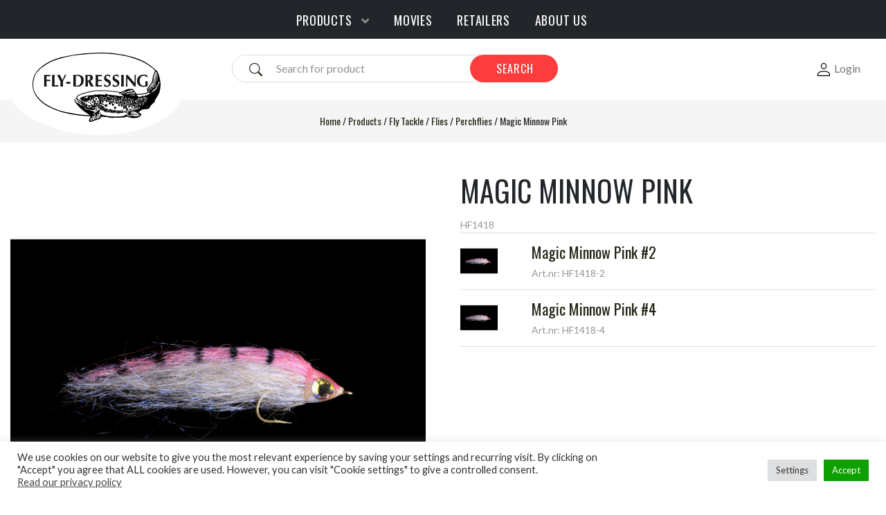

--- FILE ---
content_type: text/html; charset=UTF-8
request_url: https://flydressing.se/produkt/magic-minnow-pink/
body_size: 34523
content:


<!doctype html>

<html class="no-js" lang="en-GB">

<head>
    <meta charset="utf-8">

    <!-- Force IE to use the latest rendering engine available -->
    <meta http-equiv="X-UA-Compatible" content="IE=edge">

    <!-- Mobile Meta -->
    <meta name="viewport" content="width=device-width, initial-scale=1.0">
    <meta class="foundation-mq">

    <link rel="pingback" href="https://flydressing.se/xmlrpc.php">

    <meta name='robots' content='index, follow, max-image-preview:large, max-snippet:-1, max-video-preview:-1' />

<!-- Google Tag Manager for WordPress by gtm4wp.com -->
<script data-cfasync="false" data-pagespeed-no-defer>
	var gtm4wp_datalayer_name = "dataLayer";
	var dataLayer = dataLayer || [];
	const gtm4wp_use_sku_instead = 0;
	const gtm4wp_currency = 'SEK';
	const gtm4wp_product_per_impression = 10;
	const gtm4wp_clear_ecommerce = false;
	const gtm4wp_datalayer_max_timeout = 2000;
</script>
<!-- End Google Tag Manager for WordPress by gtm4wp.com -->
	<!-- This site is optimized with the Yoast SEO plugin v26.7 - https://yoast.com/wordpress/plugins/seo/ -->
	<title>Magic Minnow Pink - Fly-Dressing</title>
	<link rel="canonical" href="https://flydressing.se/produkt/magic-minnow-pink/" />
	<meta property="og:locale" content="en_GB" />
	<meta property="og:type" content="article" />
	<meta property="og:title" content="Magic Minnow Pink - Fly-Dressing" />
	<meta property="og:url" content="https://flydressing.se/produkt/magic-minnow-pink/" />
	<meta property="og:site_name" content="Fly-Dressing" />
	<meta property="article:publisher" content="https://www.facebook.com/flydressingab" />
	<meta property="article:modified_time" content="2022-09-29T07:51:05+00:00" />
	<meta property="og:image" content="https://flydressing.se/wp-content/uploads/2021/09/HF1418-2-scaled.jpg" />
	<meta property="og:image:width" content="2560" />
	<meta property="og:image:height" content="1706" />
	<meta property="og:image:type" content="image/jpeg" />
	<meta name="twitter:card" content="summary_large_image" />
	<script type="application/ld+json" class="yoast-schema-graph">{"@context":"https://schema.org","@graph":[{"@type":"WebPage","@id":"https://flydressing.se/produkt/magic-minnow-pink/","url":"https://flydressing.se/produkt/magic-minnow-pink/","name":"Magic Minnow Pink - Fly-Dressing","isPartOf":{"@id":"https://flydressing.se/#website"},"primaryImageOfPage":{"@id":"https://flydressing.se/produkt/magic-minnow-pink/#primaryimage"},"image":{"@id":"https://flydressing.se/produkt/magic-minnow-pink/#primaryimage"},"thumbnailUrl":"https://flydressing.se/wp-content/uploads/2021/09/HF1418-2-scaled.jpg","datePublished":"2021-09-20T12:06:19+00:00","dateModified":"2022-09-29T07:51:05+00:00","breadcrumb":{"@id":"https://flydressing.se/produkt/magic-minnow-pink/#breadcrumb"},"inLanguage":"en-GB","potentialAction":[{"@type":"ReadAction","target":["https://flydressing.se/produkt/magic-minnow-pink/"]}]},{"@type":"ImageObject","inLanguage":"en-GB","@id":"https://flydressing.se/produkt/magic-minnow-pink/#primaryimage","url":"https://flydressing.se/wp-content/uploads/2021/09/HF1418-2-scaled.jpg","contentUrl":"https://flydressing.se/wp-content/uploads/2021/09/HF1418-2-scaled.jpg","width":2560,"height":1706,"caption":"HF1418 2"},{"@type":"BreadcrumbList","@id":"https://flydressing.se/produkt/magic-minnow-pink/#breadcrumb","itemListElement":[{"@type":"ListItem","position":1,"name":"Home","item":"https://flydressing.se/"},{"@type":"ListItem","position":2,"name":"Products","item":"https://flydressing.se/butik/"},{"@type":"ListItem","position":3,"name":"Fly Tackle","item":"https://flydressing.se/produkt-kategori/fly-tackle/"},{"@type":"ListItem","position":4,"name":"Flies","item":"https://flydressing.se/produkt-kategori/fly-tackle/flies/"},{"@type":"ListItem","position":5,"name":"Perchflies","item":"https://flydressing.se/produkt-kategori/fly-tackle/flies/perchflies/"},{"@type":"ListItem","position":6,"name":"Magic Minnow Pink"}]},{"@type":"WebSite","@id":"https://flydressing.se/#website","url":"https://flydressing.se/","name":"Fly-Dressing","description":"Fishing products and Flytying","publisher":{"@id":"https://flydressing.se/#organization"},"potentialAction":[{"@type":"SearchAction","target":{"@type":"EntryPoint","urlTemplate":"https://flydressing.se/?s={search_term_string}"},"query-input":{"@type":"PropertyValueSpecification","valueRequired":true,"valueName":"search_term_string"}}],"inLanguage":"en-GB"},{"@type":"Organization","@id":"https://flydressing.se/#organization","name":"Fly-Dressing","url":"https://flydressing.se/","logo":{"@type":"ImageObject","inLanguage":"en-GB","@id":"https://flydressing.se/#/schema/logo/image/","url":"https://flydressing.se/wp-content/uploads/2021/09/FlyDressing-verktyg.jpg","contentUrl":"https://flydressing.se/wp-content/uploads/2021/09/FlyDressing-verktyg.jpg","width":599,"height":399,"caption":"Fly-Dressing"},"image":{"@id":"https://flydressing.se/#/schema/logo/image/"},"sameAs":["https://www.facebook.com/flydressingab","https://www.instagram.com/flydressing/","https://www.youtube.com/c/FlyDressing"]}]}</script>
	<!-- / Yoast SEO plugin. -->


<link rel='dns-prefetch' href='//cdn.jsdelivr.net' />
<link rel='dns-prefetch' href='//fonts.googleapis.com' />
<link rel="alternate" type="application/rss+xml" title="Fly-Dressing &raquo; Feed" href="https://flydressing.se/feed/" />
<link rel="alternate" type="application/rss+xml" title="Fly-Dressing &raquo; Comments Feed" href="https://flydressing.se/comments/feed/" />
<link rel="alternate" title="oEmbed (JSON)" type="application/json+oembed" href="https://flydressing.se/wp-json/oembed/1.0/embed?url=https%3A%2F%2Fflydressing.se%2Fprodukt%2Fmagic-minnow-pink%2F" />
<link rel="alternate" title="oEmbed (XML)" type="text/xml+oembed" href="https://flydressing.se/wp-json/oembed/1.0/embed?url=https%3A%2F%2Fflydressing.se%2Fprodukt%2Fmagic-minnow-pink%2F&#038;format=xml" />
<style id='wp-img-auto-sizes-contain-inline-css' type='text/css'>
img:is([sizes=auto i],[sizes^="auto," i]){contain-intrinsic-size:3000px 1500px}
/*# sourceURL=wp-img-auto-sizes-contain-inline-css */
</style>

<link rel='stylesheet' id='font-awesome-css' href='https://flydressing.se/wp-content/plugins/woocommerce-ajax-filters/berocket/assets/css/font-awesome.min.css?ver=6.9' type='text/css' media='all' />
<link rel='stylesheet' id='berocket_aapf_widget-style-css' href='https://flydressing.se/wp-content/plugins/woocommerce-ajax-filters/assets/frontend/css/fullmain.min.css?ver=3.1.9.6' type='text/css' media='all' />
<style id='wp-emoji-styles-inline-css' type='text/css'>

	img.wp-smiley, img.emoji {
		display: inline !important;
		border: none !important;
		box-shadow: none !important;
		height: 1em !important;
		width: 1em !important;
		margin: 0 0.07em !important;
		vertical-align: -0.1em !important;
		background: none !important;
		padding: 0 !important;
	}
/*# sourceURL=wp-emoji-styles-inline-css */
</style>
<link rel='stylesheet' id='wp-block-library-css' href='https://flydressing.se/wp-includes/css/dist/block-library/style.min.css?ver=6.9' type='text/css' media='all' />
<link rel='stylesheet' id='wc-blocks-style-css' href='https://flydressing.se/wp-content/plugins/woocommerce/assets/client/blocks/wc-blocks.css?ver=wc-10.4.3' type='text/css' media='all' />
<style id='global-styles-inline-css' type='text/css'>
:root{--wp--preset--aspect-ratio--square: 1;--wp--preset--aspect-ratio--4-3: 4/3;--wp--preset--aspect-ratio--3-4: 3/4;--wp--preset--aspect-ratio--3-2: 3/2;--wp--preset--aspect-ratio--2-3: 2/3;--wp--preset--aspect-ratio--16-9: 16/9;--wp--preset--aspect-ratio--9-16: 9/16;--wp--preset--color--black: #000000;--wp--preset--color--cyan-bluish-gray: #abb8c3;--wp--preset--color--white: #ffffff;--wp--preset--color--pale-pink: #f78da7;--wp--preset--color--vivid-red: #cf2e2e;--wp--preset--color--luminous-vivid-orange: #ff6900;--wp--preset--color--luminous-vivid-amber: #fcb900;--wp--preset--color--light-green-cyan: #7bdcb5;--wp--preset--color--vivid-green-cyan: #00d084;--wp--preset--color--pale-cyan-blue: #8ed1fc;--wp--preset--color--vivid-cyan-blue: #0693e3;--wp--preset--color--vivid-purple: #9b51e0;--wp--preset--gradient--vivid-cyan-blue-to-vivid-purple: linear-gradient(135deg,rgb(6,147,227) 0%,rgb(155,81,224) 100%);--wp--preset--gradient--light-green-cyan-to-vivid-green-cyan: linear-gradient(135deg,rgb(122,220,180) 0%,rgb(0,208,130) 100%);--wp--preset--gradient--luminous-vivid-amber-to-luminous-vivid-orange: linear-gradient(135deg,rgb(252,185,0) 0%,rgb(255,105,0) 100%);--wp--preset--gradient--luminous-vivid-orange-to-vivid-red: linear-gradient(135deg,rgb(255,105,0) 0%,rgb(207,46,46) 100%);--wp--preset--gradient--very-light-gray-to-cyan-bluish-gray: linear-gradient(135deg,rgb(238,238,238) 0%,rgb(169,184,195) 100%);--wp--preset--gradient--cool-to-warm-spectrum: linear-gradient(135deg,rgb(74,234,220) 0%,rgb(151,120,209) 20%,rgb(207,42,186) 40%,rgb(238,44,130) 60%,rgb(251,105,98) 80%,rgb(254,248,76) 100%);--wp--preset--gradient--blush-light-purple: linear-gradient(135deg,rgb(255,206,236) 0%,rgb(152,150,240) 100%);--wp--preset--gradient--blush-bordeaux: linear-gradient(135deg,rgb(254,205,165) 0%,rgb(254,45,45) 50%,rgb(107,0,62) 100%);--wp--preset--gradient--luminous-dusk: linear-gradient(135deg,rgb(255,203,112) 0%,rgb(199,81,192) 50%,rgb(65,88,208) 100%);--wp--preset--gradient--pale-ocean: linear-gradient(135deg,rgb(255,245,203) 0%,rgb(182,227,212) 50%,rgb(51,167,181) 100%);--wp--preset--gradient--electric-grass: linear-gradient(135deg,rgb(202,248,128) 0%,rgb(113,206,126) 100%);--wp--preset--gradient--midnight: linear-gradient(135deg,rgb(2,3,129) 0%,rgb(40,116,252) 100%);--wp--preset--font-size--small: 13px;--wp--preset--font-size--medium: 20px;--wp--preset--font-size--large: 36px;--wp--preset--font-size--x-large: 42px;--wp--preset--spacing--20: 0.44rem;--wp--preset--spacing--30: 0.67rem;--wp--preset--spacing--40: 1rem;--wp--preset--spacing--50: 1.5rem;--wp--preset--spacing--60: 2.25rem;--wp--preset--spacing--70: 3.38rem;--wp--preset--spacing--80: 5.06rem;--wp--preset--shadow--natural: 6px 6px 9px rgba(0, 0, 0, 0.2);--wp--preset--shadow--deep: 12px 12px 50px rgba(0, 0, 0, 0.4);--wp--preset--shadow--sharp: 6px 6px 0px rgba(0, 0, 0, 0.2);--wp--preset--shadow--outlined: 6px 6px 0px -3px rgb(255, 255, 255), 6px 6px rgb(0, 0, 0);--wp--preset--shadow--crisp: 6px 6px 0px rgb(0, 0, 0);}:where(.is-layout-flex){gap: 0.5em;}:where(.is-layout-grid){gap: 0.5em;}body .is-layout-flex{display: flex;}.is-layout-flex{flex-wrap: wrap;align-items: center;}.is-layout-flex > :is(*, div){margin: 0;}body .is-layout-grid{display: grid;}.is-layout-grid > :is(*, div){margin: 0;}:where(.wp-block-columns.is-layout-flex){gap: 2em;}:where(.wp-block-columns.is-layout-grid){gap: 2em;}:where(.wp-block-post-template.is-layout-flex){gap: 1.25em;}:where(.wp-block-post-template.is-layout-grid){gap: 1.25em;}.has-black-color{color: var(--wp--preset--color--black) !important;}.has-cyan-bluish-gray-color{color: var(--wp--preset--color--cyan-bluish-gray) !important;}.has-white-color{color: var(--wp--preset--color--white) !important;}.has-pale-pink-color{color: var(--wp--preset--color--pale-pink) !important;}.has-vivid-red-color{color: var(--wp--preset--color--vivid-red) !important;}.has-luminous-vivid-orange-color{color: var(--wp--preset--color--luminous-vivid-orange) !important;}.has-luminous-vivid-amber-color{color: var(--wp--preset--color--luminous-vivid-amber) !important;}.has-light-green-cyan-color{color: var(--wp--preset--color--light-green-cyan) !important;}.has-vivid-green-cyan-color{color: var(--wp--preset--color--vivid-green-cyan) !important;}.has-pale-cyan-blue-color{color: var(--wp--preset--color--pale-cyan-blue) !important;}.has-vivid-cyan-blue-color{color: var(--wp--preset--color--vivid-cyan-blue) !important;}.has-vivid-purple-color{color: var(--wp--preset--color--vivid-purple) !important;}.has-black-background-color{background-color: var(--wp--preset--color--black) !important;}.has-cyan-bluish-gray-background-color{background-color: var(--wp--preset--color--cyan-bluish-gray) !important;}.has-white-background-color{background-color: var(--wp--preset--color--white) !important;}.has-pale-pink-background-color{background-color: var(--wp--preset--color--pale-pink) !important;}.has-vivid-red-background-color{background-color: var(--wp--preset--color--vivid-red) !important;}.has-luminous-vivid-orange-background-color{background-color: var(--wp--preset--color--luminous-vivid-orange) !important;}.has-luminous-vivid-amber-background-color{background-color: var(--wp--preset--color--luminous-vivid-amber) !important;}.has-light-green-cyan-background-color{background-color: var(--wp--preset--color--light-green-cyan) !important;}.has-vivid-green-cyan-background-color{background-color: var(--wp--preset--color--vivid-green-cyan) !important;}.has-pale-cyan-blue-background-color{background-color: var(--wp--preset--color--pale-cyan-blue) !important;}.has-vivid-cyan-blue-background-color{background-color: var(--wp--preset--color--vivid-cyan-blue) !important;}.has-vivid-purple-background-color{background-color: var(--wp--preset--color--vivid-purple) !important;}.has-black-border-color{border-color: var(--wp--preset--color--black) !important;}.has-cyan-bluish-gray-border-color{border-color: var(--wp--preset--color--cyan-bluish-gray) !important;}.has-white-border-color{border-color: var(--wp--preset--color--white) !important;}.has-pale-pink-border-color{border-color: var(--wp--preset--color--pale-pink) !important;}.has-vivid-red-border-color{border-color: var(--wp--preset--color--vivid-red) !important;}.has-luminous-vivid-orange-border-color{border-color: var(--wp--preset--color--luminous-vivid-orange) !important;}.has-luminous-vivid-amber-border-color{border-color: var(--wp--preset--color--luminous-vivid-amber) !important;}.has-light-green-cyan-border-color{border-color: var(--wp--preset--color--light-green-cyan) !important;}.has-vivid-green-cyan-border-color{border-color: var(--wp--preset--color--vivid-green-cyan) !important;}.has-pale-cyan-blue-border-color{border-color: var(--wp--preset--color--pale-cyan-blue) !important;}.has-vivid-cyan-blue-border-color{border-color: var(--wp--preset--color--vivid-cyan-blue) !important;}.has-vivid-purple-border-color{border-color: var(--wp--preset--color--vivid-purple) !important;}.has-vivid-cyan-blue-to-vivid-purple-gradient-background{background: var(--wp--preset--gradient--vivid-cyan-blue-to-vivid-purple) !important;}.has-light-green-cyan-to-vivid-green-cyan-gradient-background{background: var(--wp--preset--gradient--light-green-cyan-to-vivid-green-cyan) !important;}.has-luminous-vivid-amber-to-luminous-vivid-orange-gradient-background{background: var(--wp--preset--gradient--luminous-vivid-amber-to-luminous-vivid-orange) !important;}.has-luminous-vivid-orange-to-vivid-red-gradient-background{background: var(--wp--preset--gradient--luminous-vivid-orange-to-vivid-red) !important;}.has-very-light-gray-to-cyan-bluish-gray-gradient-background{background: var(--wp--preset--gradient--very-light-gray-to-cyan-bluish-gray) !important;}.has-cool-to-warm-spectrum-gradient-background{background: var(--wp--preset--gradient--cool-to-warm-spectrum) !important;}.has-blush-light-purple-gradient-background{background: var(--wp--preset--gradient--blush-light-purple) !important;}.has-blush-bordeaux-gradient-background{background: var(--wp--preset--gradient--blush-bordeaux) !important;}.has-luminous-dusk-gradient-background{background: var(--wp--preset--gradient--luminous-dusk) !important;}.has-pale-ocean-gradient-background{background: var(--wp--preset--gradient--pale-ocean) !important;}.has-electric-grass-gradient-background{background: var(--wp--preset--gradient--electric-grass) !important;}.has-midnight-gradient-background{background: var(--wp--preset--gradient--midnight) !important;}.has-small-font-size{font-size: var(--wp--preset--font-size--small) !important;}.has-medium-font-size{font-size: var(--wp--preset--font-size--medium) !important;}.has-large-font-size{font-size: var(--wp--preset--font-size--large) !important;}.has-x-large-font-size{font-size: var(--wp--preset--font-size--x-large) !important;}
/*# sourceURL=global-styles-inline-css */
</style>

<style id='classic-theme-styles-inline-css' type='text/css'>
/*! This file is auto-generated */
.wp-block-button__link{color:#fff;background-color:#32373c;border-radius:9999px;box-shadow:none;text-decoration:none;padding:calc(.667em + 2px) calc(1.333em + 2px);font-size:1.125em}.wp-block-file__button{background:#32373c;color:#fff;text-decoration:none}
/*# sourceURL=/wp-includes/css/classic-themes.min.css */
</style>
<link rel='stylesheet' id='cookie-law-info-css' href='https://flydressing.se/wp-content/plugins/cookie-law-info/legacy/public/css/cookie-law-info-public.css?ver=3.3.9.1' type='text/css' media='all' />
<link rel='stylesheet' id='cookie-law-info-gdpr-css' href='https://flydressing.se/wp-content/plugins/cookie-law-info/legacy/public/css/cookie-law-info-gdpr.css?ver=3.3.9.1' type='text/css' media='all' />
<style id='responsive-menu-inline-css' type='text/css'>
/** This file is major component of this plugin so please don't try to edit here. */
#rmp_menu_trigger-19445 {
  width: 45px;
  height: 45px;
  position: fixed;
  top: 4px;
  border-radius: 5px;
  display: none;
  text-decoration: none;
  right: 2%;
  background: #e9e9e9;
  transition: transform 0.5s, background-color 0.5s;
}
#rmp_menu_trigger-19445:hover, #rmp_menu_trigger-19445:focus {
  background: #e9e9e9;
  text-decoration: unset;
}
#rmp_menu_trigger-19445.is-active {
  background: #e9e9e9;
}
#rmp_menu_trigger-19445 .rmp-trigger-box {
  width: 25px;
  color: #0a0a0a;
}
#rmp_menu_trigger-19445 .rmp-trigger-icon-active, #rmp_menu_trigger-19445 .rmp-trigger-text-open {
  display: none;
}
#rmp_menu_trigger-19445.is-active .rmp-trigger-icon-active, #rmp_menu_trigger-19445.is-active .rmp-trigger-text-open {
  display: inline;
}
#rmp_menu_trigger-19445.is-active .rmp-trigger-icon-inactive, #rmp_menu_trigger-19445.is-active .rmp-trigger-text {
  display: none;
}
#rmp_menu_trigger-19445 .rmp-trigger-label {
  color: #0a0a0a;
  pointer-events: none;
  line-height: 13px;
  font-family: inherit;
  font-size: 14px;
  display: inline;
  text-transform: inherit;
}
#rmp_menu_trigger-19445 .rmp-trigger-label.rmp-trigger-label-top {
  display: block;
  margin-bottom: 12px;
}
#rmp_menu_trigger-19445 .rmp-trigger-label.rmp-trigger-label-bottom {
  display: block;
  margin-top: 12px;
}
#rmp_menu_trigger-19445 .responsive-menu-pro-inner {
  display: block;
}
#rmp_menu_trigger-19445 .rmp-trigger-icon-inactive .rmp-font-icon {
  color: #3d3d3d;
}
#rmp_menu_trigger-19445 .responsive-menu-pro-inner, #rmp_menu_trigger-19445 .responsive-menu-pro-inner::before, #rmp_menu_trigger-19445 .responsive-menu-pro-inner::after {
  width: 25px;
  height: 3px;
  background-color: #3d3d3d;
  border-radius: 4px;
  position: absolute;
}
#rmp_menu_trigger-19445 .rmp-trigger-icon-active .rmp-font-icon {
  color: #ffffff;
}
#rmp_menu_trigger-19445.is-active .responsive-menu-pro-inner, #rmp_menu_trigger-19445.is-active .responsive-menu-pro-inner::before, #rmp_menu_trigger-19445.is-active .responsive-menu-pro-inner::after {
  background-color: #ffffff;
}
#rmp_menu_trigger-19445:hover .rmp-trigger-icon-inactive .rmp-font-icon {
  color: #ffffff;
}
#rmp_menu_trigger-19445:not(.is-active):hover .responsive-menu-pro-inner, #rmp_menu_trigger-19445:not(.is-active):hover .responsive-menu-pro-inner::before, #rmp_menu_trigger-19445:not(.is-active):hover .responsive-menu-pro-inner::after {
  background-color: #ffffff;
}
#rmp_menu_trigger-19445 .responsive-menu-pro-inner::before {
  top: 10px;
}
#rmp_menu_trigger-19445 .responsive-menu-pro-inner::after {
  bottom: 10px;
}
#rmp_menu_trigger-19445.is-active .responsive-menu-pro-inner::after {
  bottom: 0;
}
/* Hamburger menu styling */
@media screen and (max-width: 639px) {
  /** Menu Title Style */
  /** Menu Additional Content Style */
  nav {
    display: none !important;
  }
  #rmp_menu_trigger-19445 {
    display: block;
  }
  #rmp-container-19445 {
    position: fixed;
    top: 0;
    margin: 0;
    transition: transform 0.5s;
    overflow: auto;
    display: block;
    width: 100%;
    background-color: #f5f5f5;
    background-image: url("");
    height: 100%;
    left: 0;
    padding-top: 0px;
    padding-left: 0px;
    padding-bottom: 0px;
    padding-right: 0px;
  }
  #rmp-menu-wrap-19445 {
    padding-top: 60px;
    background-color: #f5f5f5;
  }
  #rmp-menu-wrap-19445 .rmp-menu, #rmp-menu-wrap-19445 .rmp-submenu {
    width: 100%;
    box-sizing: border-box;
    margin: 0;
    padding: 0;
  }
  #rmp-menu-wrap-19445 .rmp-submenu-depth-1 .rmp-menu-item-link {
    padding-left: 10%;
  }
  #rmp-menu-wrap-19445 .rmp-submenu-depth-2 .rmp-menu-item-link {
    padding-left: 15%;
  }
  #rmp-menu-wrap-19445 .rmp-submenu-depth-3 .rmp-menu-item-link {
    padding-left: 20%;
  }
  #rmp-menu-wrap-19445 .rmp-submenu-depth-4 .rmp-menu-item-link {
    padding-left: 25%;
  }
  #rmp-menu-wrap-19445 .rmp-submenu.rmp-submenu-open {
    display: block;
  }
  #rmp-menu-wrap-19445 .rmp-menu-item {
    width: 100%;
    list-style: none;
    margin: 0;
  }
  #rmp-menu-wrap-19445 .rmp-menu-item-link {
    height: 60px;
    line-height: 60px;
    font-size: 16px;
    border-bottom: 1px solid #e0e0e0;
    font-family: inherit;
    color: #222222;
    text-align: left;
    background-color: #f5f5f5;
    font-weight: normal;
    letter-spacing: 0px;
    display: block;
    box-sizing: border-box;
    width: 100%;
    text-decoration: none;
    position: relative;
    overflow: hidden;
    transition: background-color 0.5s, border-color 0.5s, 0.5s;
    padding: 0 7%;
    padding-right: 50px;
  }
  #rmp-menu-wrap-19445 .rmp-menu-item-link:after, #rmp-menu-wrap-19445 .rmp-menu-item-link:before {
    display: none;
  }
  #rmp-menu-wrap-19445 .rmp-menu-item-link:hover, #rmp-menu-wrap-19445 .rmp-menu-item-link:focus {
    color: #222222;
    border-color: #e0e0e0;
    background-color: #e0e0e0;
  }
  #rmp-menu-wrap-19445 .rmp-menu-item-link:focus {
    outline: none;
    border-color: unset;
    box-shadow: unset;
  }
  #rmp-menu-wrap-19445 .rmp-menu-item-link .rmp-font-icon {
    height: 60px;
    line-height: 60px;
    margin-right: 10px;
    font-size: 16px;
  }
  #rmp-menu-wrap-19445 .rmp-menu-current-item .rmp-menu-item-link {
    color: #222222;
    border-color: #e0e0e0;
    background-color: #f5f5f5;
  }
  #rmp-menu-wrap-19445 .rmp-menu-current-item .rmp-menu-item-link:hover, #rmp-menu-wrap-19445 .rmp-menu-current-item .rmp-menu-item-link:focus {
    color: #222222;
    border-color: #e0e0e0;
    background-color: #e0e0e0;
  }
  #rmp-menu-wrap-19445 .rmp-menu-subarrow {
    position: absolute;
    top: 0;
    bottom: 0;
    text-align: center;
    overflow: hidden;
    background-size: cover;
    overflow: hidden;
    right: 0;
    border-left-style: solid;
    border-left-color: #f5f5f5;
    border-left-width: 1px;
    height: 39px;
    width: 40px;
    color: #323232;
    background-color: #f5f5f5;
  }
  #rmp-menu-wrap-19445 .rmp-menu-subarrow svg {
    fill: #323232;
  }
  #rmp-menu-wrap-19445 .rmp-menu-subarrow:hover {
    color: #323232;
    border-color: #f5f5f5;
    background-color: #f5f5f5;
  }
  #rmp-menu-wrap-19445 .rmp-menu-subarrow:hover svg {
    fill: #323232;
  }
  #rmp-menu-wrap-19445 .rmp-menu-subarrow .rmp-font-icon {
    margin-right: unset;
  }
  #rmp-menu-wrap-19445 .rmp-menu-subarrow * {
    vertical-align: middle;
    line-height: 39px;
  }
  #rmp-menu-wrap-19445 .rmp-menu-subarrow-active {
    display: block;
    background-size: cover;
    color: #323232;
    border-color: #f5f5f5;
    background-color: #f5f5f5;
  }
  #rmp-menu-wrap-19445 .rmp-menu-subarrow-active svg {
    fill: #323232;
  }
  #rmp-menu-wrap-19445 .rmp-menu-subarrow-active:hover {
    color: #323232;
    border-color: #f5f5f5;
    background-color: #f5f5f5;
  }
  #rmp-menu-wrap-19445 .rmp-menu-subarrow-active:hover svg {
    fill: #323232;
  }
  #rmp-menu-wrap-19445 .rmp-submenu {
    display: none;
  }
  #rmp-menu-wrap-19445 .rmp-submenu .rmp-menu-item-link {
    height: 60px;
    line-height: 60px;
    letter-spacing: 0px;
    font-size: 16px;
    border-bottom: 1px solid #e0e0e0;
    font-family: inherit;
    font-weight: normal;
    color: #222222;
    text-align: left;
    background-color: #fcfcfc;
  }
  #rmp-menu-wrap-19445 .rmp-submenu .rmp-menu-item-link:hover, #rmp-menu-wrap-19445 .rmp-submenu .rmp-menu-item-link:focus {
    color: #222222;
    border-color: #e0e0e0;
    background-color: #e0e0e0;
  }
  #rmp-menu-wrap-19445 .rmp-submenu .rmp-menu-current-item .rmp-menu-item-link {
    color: #222222;
    border-color: #e0e0e0;
    background-color: #d8d8d8;
  }
  #rmp-menu-wrap-19445 .rmp-submenu .rmp-menu-current-item .rmp-menu-item-link:hover, #rmp-menu-wrap-19445 .rmp-submenu .rmp-menu-current-item .rmp-menu-item-link:focus {
    color: #222222;
    border-color: #e0e0e0;
    background-color: #fcfcfc;
  }
  #rmp-menu-wrap-19445 .rmp-submenu .rmp-menu-subarrow {
    right: 0;
    border-right: unset;
    border-left-style: solid;
    border-left-color: #1d4354;
    border-left-width: 0px;
    height: 39px;
    line-height: 39px;
    width: 40px;
    color: #fff;
    background-color: inherit;
  }
  #rmp-menu-wrap-19445 .rmp-submenu .rmp-menu-subarrow:hover {
    color: #fff;
    border-color: #3f3f3f;
    background-color: inherit;
  }
  #rmp-menu-wrap-19445 .rmp-submenu .rmp-menu-subarrow-active {
    color: #fff;
    border-color: #1d4354;
    background-color: inherit;
  }
  #rmp-menu-wrap-19445 .rmp-submenu .rmp-menu-subarrow-active:hover {
    color: #fff;
    border-color: #3f3f3f;
    background-color: inherit;
  }
  #rmp-menu-wrap-19445 .rmp-menu-item-description {
    margin: 0;
    padding: 5px 7%;
    opacity: 0.8;
    color: #222222;
  }
  #rmp-search-box-19445 {
    display: block;
    padding-top: 0px;
    padding-left: 5%;
    padding-bottom: 0px;
    padding-right: 5%;
  }
  #rmp-search-box-19445 .rmp-search-form {
    margin: 0;
  }
  #rmp-search-box-19445 .rmp-search-box {
    background: #ffffff;
    border: 1px solid #dadada;
    color: #333333;
    width: 100%;
    padding: 0 5%;
    border-radius: 30px;
    height: 45px;
    -webkit-appearance: none;
  }
  #rmp-search-box-19445 .rmp-search-box::placeholder {
    color: #c7c7cd;
  }
  #rmp-search-box-19445 .rmp-search-box:focus {
    background-color: #ffffff;
    outline: 2px solid #dadada;
    color: #333333;
  }
  #rmp-menu-title-19445 {
    background-color: #212121;
    color: #ffffff;
    text-align: left;
    font-size: 16px;
    padding-top: 10%;
    padding-left: 5%;
    padding-bottom: 0%;
    padding-right: 5%;
    font-weight: 400;
    transition: background-color 0.5s, border-color 0.5s, color 0.5s;
  }
  #rmp-menu-title-19445:hover {
    background-color: #212121;
    color: #ffffff;
  }
  #rmp-menu-title-19445 > .rmp-menu-title-link {
    color: #ffffff;
    width: 100%;
    background-color: unset;
    text-decoration: none;
  }
  #rmp-menu-title-19445 > .rmp-menu-title-link:hover {
    color: #ffffff;
  }
  #rmp-menu-title-19445 .rmp-font-icon {
    font-size: 16px;
  }
  #rmp-menu-additional-content-19445 {
    padding-top: 0px;
    padding-left: 5%;
    padding-bottom: 0px;
    padding-right: 5%;
    color: #f5f5f5;
    text-align: center;
    font-size: 16px;
  }
}
/**
This file contents common styling of menus.
*/
.rmp-container {
  display: none;
  visibility: visible;
  padding: 0px 0px 0px 0px;
  z-index: 99998;
  transition: all 0.3s;
  /** Scrolling bar in menu setting box **/
}
.rmp-container.rmp-fade-top, .rmp-container.rmp-fade-left, .rmp-container.rmp-fade-right, .rmp-container.rmp-fade-bottom {
  display: none;
}
.rmp-container.rmp-slide-left, .rmp-container.rmp-push-left {
  transform: translateX(-100%);
  -ms-transform: translateX(-100%);
  -webkit-transform: translateX(-100%);
  -moz-transform: translateX(-100%);
}
.rmp-container.rmp-slide-left.rmp-menu-open, .rmp-container.rmp-push-left.rmp-menu-open {
  transform: translateX(0);
  -ms-transform: translateX(0);
  -webkit-transform: translateX(0);
  -moz-transform: translateX(0);
}
.rmp-container.rmp-slide-right, .rmp-container.rmp-push-right {
  transform: translateX(100%);
  -ms-transform: translateX(100%);
  -webkit-transform: translateX(100%);
  -moz-transform: translateX(100%);
}
.rmp-container.rmp-slide-right.rmp-menu-open, .rmp-container.rmp-push-right.rmp-menu-open {
  transform: translateX(0);
  -ms-transform: translateX(0);
  -webkit-transform: translateX(0);
  -moz-transform: translateX(0);
}
.rmp-container.rmp-slide-top, .rmp-container.rmp-push-top {
  transform: translateY(-100%);
  -ms-transform: translateY(-100%);
  -webkit-transform: translateY(-100%);
  -moz-transform: translateY(-100%);
}
.rmp-container.rmp-slide-top.rmp-menu-open, .rmp-container.rmp-push-top.rmp-menu-open {
  transform: translateY(0);
  -ms-transform: translateY(0);
  -webkit-transform: translateY(0);
  -moz-transform: translateY(0);
}
.rmp-container.rmp-slide-bottom, .rmp-container.rmp-push-bottom {
  transform: translateY(100%);
  -ms-transform: translateY(100%);
  -webkit-transform: translateY(100%);
  -moz-transform: translateY(100%);
}
.rmp-container.rmp-slide-bottom.rmp-menu-open, .rmp-container.rmp-push-bottom.rmp-menu-open {
  transform: translateX(0);
  -ms-transform: translateX(0);
  -webkit-transform: translateX(0);
  -moz-transform: translateX(0);
}
.rmp-container::-webkit-scrollbar {
  width: 0px;
}
.rmp-container ::-webkit-scrollbar-track {
  box-shadow: inset 0 0 5px transparent;
}
.rmp-container ::-webkit-scrollbar-thumb {
  background: transparent;
}
.rmp-container ::-webkit-scrollbar-thumb:hover {
  background: transparent;
}
.rmp-container .rmp-menu-wrap .rmp-menu {
  transition: none;
  border-radius: 0;
  box-shadow: none;
  background: none;
  border: 0;
  bottom: auto;
  box-sizing: border-box;
  clip: auto;
  color: #666;
  display: block;
  float: none;
  font-family: inherit;
  font-size: 14px;
  height: auto;
  left: auto;
  line-height: 1.7;
  list-style-type: none;
  margin: 0;
  min-height: auto;
  max-height: none;
  opacity: 1;
  outline: none;
  overflow: visible;
  padding: 0;
  position: relative;
  pointer-events: auto;
  right: auto;
  text-align: left;
  text-decoration: none;
  text-indent: 0;
  text-transform: none;
  transform: none;
  top: auto;
  visibility: inherit;
  width: auto;
  word-wrap: break-word;
  white-space: normal;
}
.rmp-container .rmp-menu-additional-content {
  display: block;
  word-break: break-word;
}
.rmp-container .rmp-menu-title {
  display: flex;
  flex-direction: column;
}
.rmp-container .rmp-menu-title .rmp-menu-title-image {
  max-width: 100%;
  margin-bottom: 15px;
  display: block;
  margin: auto;
  margin-bottom: 15px;
}
button.rmp_menu_trigger {
  z-index: 999999;
  overflow: hidden;
  outline: none;
  border: 0;
  display: none;
  margin: 0;
  transition: transform 0.5s, background-color 0.5s;
  padding: 0;
}
button.rmp_menu_trigger .responsive-menu-pro-inner::before, button.rmp_menu_trigger .responsive-menu-pro-inner::after {
  content: "";
  display: block;
}
button.rmp_menu_trigger .responsive-menu-pro-inner::before {
  top: 10px;
}
button.rmp_menu_trigger .responsive-menu-pro-inner::after {
  bottom: 10px;
}
button.rmp_menu_trigger .rmp-trigger-box {
  width: 40px;
  display: inline-block;
  position: relative;
  pointer-events: none;
  vertical-align: super;
}
/*  Menu Trigger Boring Animation */
.rmp-menu-trigger-boring .responsive-menu-pro-inner {
  transition-property: none;
}
.rmp-menu-trigger-boring .responsive-menu-pro-inner::after, .rmp-menu-trigger-boring .responsive-menu-pro-inner::before {
  transition-property: none;
}
.rmp-menu-trigger-boring.is-active .responsive-menu-pro-inner {
  transform: rotate(45deg);
}
.rmp-menu-trigger-boring.is-active .responsive-menu-pro-inner:before {
  top: 0;
  opacity: 0;
}
.rmp-menu-trigger-boring.is-active .responsive-menu-pro-inner:after {
  bottom: 0;
  transform: rotate(-90deg);
}

/*# sourceURL=responsive-menu-inline-css */
</style>
<link rel='stylesheet' id='dashicons-css' href='https://flydressing.se/wp-includes/css/dashicons.min.css?ver=6.9' type='text/css' media='all' />
<link rel='stylesheet' id='ubermenu-oswald-css' href='//fonts.googleapis.com/css?family=Oswald%3A%2C300%2C400%2C700&#038;ver=6.9' type='text/css' media='all' />
<link rel='stylesheet' id='wc-aelia-cs-frontend-css' href='https://flydressing.se/wp-content/plugins/woocommerce-aelia-currencyswitcher/src/design/css/frontend.css?ver=5.0.12.230905' type='text/css' media='all' />
<link rel='stylesheet' id='wwpp_single_product_page_css-css' href='https://flydressing.se/wp-content/plugins/woocommerce-wholesale-prices-premium/css/wwpp-single-product-page.css?ver=2.0.8.1' type='text/css' media='all' />
<link rel='stylesheet' id='woocommerce-layout-css' href='https://flydressing.se/wp-content/plugins/woocommerce/assets/css/woocommerce-layout.css?ver=10.4.3' type='text/css' media='all' />
<link rel='stylesheet' id='woocommerce-smallscreen-css' href='https://flydressing.se/wp-content/plugins/woocommerce/assets/css/woocommerce-smallscreen.css?ver=10.4.3' type='text/css' media='only screen and (max-width: 768px)' />
<link rel='stylesheet' id='woocommerce-general-css' href='https://flydressing.se/wp-content/plugins/woocommerce/assets/css/woocommerce.css?ver=10.4.3' type='text/css' media='all' />
<style id='woocommerce-inline-inline-css' type='text/css'>
.woocommerce form .form-row .required { visibility: visible; }
/*# sourceURL=woocommerce-inline-inline-css */
</style>
<link rel='stylesheet' id='wpsl-styles-css' href='https://flydressing.se/wp-content/plugins/wp-store-locator/css/styles.min.css?ver=2.2.261' type='text/css' media='all' />
<link rel='stylesheet' id='flickity-css' href='https://flydressing.se/wp-content/plugins/iconic-woo-attribute-swatches-premium/assets/vendor/flickity/flickity.min.css?ver=1.17.1' type='text/css' media='all' />
<link rel='stylesheet' id='iconic-was-styles-css' href='https://flydressing.se/wp-content/plugins/iconic-woo-attribute-swatches-premium/assets/frontend/css/main.min.css?ver=1.17.1' type='text/css' media='all' />
<link rel='stylesheet' id='dgwt-wcas-style-css' href='https://flydressing.se/wp-content/plugins/ajax-search-for-woocommerce-premium/assets/css/style.min.css?ver=1.32.2' type='text/css' media='all' />
<link rel='stylesheet' id='swiper-bundle-css' href='https://cdn.jsdelivr.net/npm/swiper@11/swiper-bundle.min.css' type='text/css' media='all' />
<link rel='stylesheet' id='flexible-shipping-free-shipping-css' href='https://flydressing.se/wp-content/plugins/flexible-shipping/assets/dist/css/free-shipping.css?ver=6.5.3.2' type='text/css' media='all' />
<link rel='stylesheet' id='ubermenu-css' href='https://flydressing.se/wp-content/plugins/ubermenu/pro/assets/css/ubermenu.min.css?ver=3.5' type='text/css' media='all' />
<link rel='stylesheet' id='ubermenu-font-awesome-all-css' href='https://flydressing.se/wp-content/plugins/ubermenu/assets/fontawesome/css/all.min.css?ver=6.9' type='text/css' media='all' />
<link rel='stylesheet' id='woo_discount_pro_style-css' href='https://flydressing.se/wp-content/plugins/woo-discount-rules-pro/Assets/Css/awdr_style.css?ver=2.6.1' type='text/css' media='all' />
<link rel='stylesheet' id='site-css-css' href='https://flydressing.se/wp-content/themes/knockout/assets/styles/style.css?ver=1748251220' type='text/css' media='all' />
<link rel='stylesheet' id='fancyapp-css' href='https://cdn.jsdelivr.net/npm/@fancyapps/ui@4.0/dist/fancybox.css' type='text/css' media='all' />
<!--n2css--><!--n2js--><script type="text/javascript" src="https://flydressing.se/wp-includes/js/jquery/jquery.min.js?ver=3.7.1" id="jquery-core-js"></script>
<script type="text/javascript" src="https://flydressing.se/wp-includes/js/jquery/jquery-migrate.min.js?ver=3.4.1" id="jquery-migrate-js"></script>
<script type="text/javascript" id="cookie-law-info-js-extra">
/* <![CDATA[ */
var Cli_Data = {"nn_cookie_ids":[],"cookielist":[],"non_necessary_cookies":[],"ccpaEnabled":"","ccpaRegionBased":"","ccpaBarEnabled":"","strictlyEnabled":["necessary","obligatoire"],"ccpaType":"gdpr","js_blocking":"1","custom_integration":"","triggerDomRefresh":"","secure_cookies":""};
var cli_cookiebar_settings = {"animate_speed_hide":"500","animate_speed_show":"500","background":"#FFF","border":"#b1a6a6c2","border_on":"","button_1_button_colour":"#61a229","button_1_button_hover":"#4e8221","button_1_link_colour":"#fff","button_1_as_button":"1","button_1_new_win":"","button_2_button_colour":"#333","button_2_button_hover":"#292929","button_2_link_colour":"#444","button_2_as_button":"","button_2_hidebar":"","button_3_button_colour":"#dedfe0","button_3_button_hover":"#b2b2b3","button_3_link_colour":"#333333","button_3_as_button":"1","button_3_new_win":"","button_4_button_colour":"#dedfe0","button_4_button_hover":"#b2b2b3","button_4_link_colour":"#333333","button_4_as_button":"1","button_7_button_colour":"#0da000","button_7_button_hover":"#0a8000","button_7_link_colour":"#fff","button_7_as_button":"1","button_7_new_win":"","font_family":"inherit","header_fix":"","notify_animate_hide":"1","notify_animate_show":"","notify_div_id":"#cookie-law-info-bar","notify_position_horizontal":"right","notify_position_vertical":"bottom","scroll_close":"","scroll_close_reload":"","accept_close_reload":"","reject_close_reload":"","showagain_tab":"","showagain_background":"#fff","showagain_border":"#000","showagain_div_id":"#cookie-law-info-again","showagain_x_position":"100px","text":"#333333","show_once_yn":"","show_once":"10000","logging_on":"","as_popup":"","popup_overlay":"1","bar_heading_text":"","cookie_bar_as":"banner","popup_showagain_position":"bottom-right","widget_position":"left"};
var log_object = {"ajax_url":"https://flydressing.se/wp-admin/admin-ajax.php"};
//# sourceURL=cookie-law-info-js-extra
/* ]]> */
</script>
<script type="text/javascript" src="https://flydressing.se/wp-content/plugins/cookie-law-info/legacy/public/js/cookie-law-info-public.js?ver=3.3.9.1" id="cookie-law-info-js"></script>
<script type="text/javascript" id="rmp_menu_scripts-js-extra">
/* <![CDATA[ */
var rmp_menu = {"ajaxURL":"https://flydressing.se/wp-admin/admin-ajax.php","wp_nonce":"d87000645b","menu":[{"menu_theme":"Default","theme_type":"default","theme_location_menu":"0","submenu_submenu_arrow_width":"40","submenu_submenu_arrow_width_unit":"px","submenu_submenu_arrow_height":"39","submenu_submenu_arrow_height_unit":"px","submenu_arrow_position":"right","submenu_sub_arrow_background_colour":"","submenu_sub_arrow_background_hover_colour":"","submenu_sub_arrow_background_colour_active":"","submenu_sub_arrow_background_hover_colour_active":"","submenu_sub_arrow_border_width":"","submenu_sub_arrow_border_width_unit":"px","submenu_sub_arrow_border_colour":"#1d4354","submenu_sub_arrow_border_hover_colour":"#3f3f3f","submenu_sub_arrow_border_colour_active":"#1d4354","submenu_sub_arrow_border_hover_colour_active":"#3f3f3f","submenu_sub_arrow_shape_colour":"#fff","submenu_sub_arrow_shape_hover_colour":"#fff","submenu_sub_arrow_shape_colour_active":"#fff","submenu_sub_arrow_shape_hover_colour_active":"#fff","use_header_bar":"off","header_bar_items_order":{"logo":"off","title":"on","additional content":"off","menu":"on","search":"off"},"header_bar_title":"Responsive Menu","header_bar_html_content":"","header_bar_logo":"","header_bar_logo_link":"","header_bar_logo_width":"","header_bar_logo_width_unit":"%","header_bar_logo_height":"","header_bar_logo_height_unit":"px","header_bar_height":"80","header_bar_height_unit":"px","header_bar_padding":{"top":"0px","right":"5%","bottom":"0px","left":"5%"},"header_bar_font":"","header_bar_font_size":"14","header_bar_font_size_unit":"px","header_bar_text_color":"#ffffff","header_bar_background_color":"#1d4354","header_bar_breakpoint":"8000","header_bar_position_type":"fixed","header_bar_adjust_page":"on","header_bar_scroll_enable":"off","header_bar_scroll_background_color":"#36bdf6","mobile_breakpoint":"600","tablet_breakpoint":"639","transition_speed":"0.5","sub_menu_speed":"0.2","show_menu_on_page_load":"off","menu_disable_scrolling":"off","menu_overlay":"off","menu_overlay_colour":"rgba(0,0,0,0.7)","desktop_menu_width":"","desktop_menu_width_unit":"%","desktop_menu_positioning":"absolute","desktop_menu_side":"left","desktop_menu_to_hide":"","use_current_theme_location":"off","mega_menu":{"225":"off","227":"off","229":"off","228":"off","226":"off"},"desktop_submenu_open_animation":"none","desktop_submenu_open_animation_speed":"100ms","desktop_submenu_open_on_click":"off","desktop_menu_hide_and_show":"off","menu_name":"Default Menu","menu_to_use":"meny","different_menu_for_mobile":"off","menu_to_use_in_mobile":"main-menu","use_mobile_menu":"on","use_tablet_menu":"on","use_desktop_menu":"off","menu_display_on":"all-pages","menu_to_hide":"nav","submenu_descriptions_on":"off","custom_walker":"","menu_background_colour":"#f5f5f5","menu_depth":"5","smooth_scroll_on":"off","smooth_scroll_speed":"500","menu_font_icons":{"id":["225"],"icon":[""]},"menu_links_height":"60","menu_links_height_unit":"px","menu_links_line_height":"60","menu_links_line_height_unit":"px","menu_depth_0":"7","menu_depth_0_unit":"%","menu_font_size":"16","menu_font_size_unit":"px","menu_font":"","menu_font_weight":"normal","menu_text_alignment":"left","menu_text_letter_spacing":"","menu_word_wrap":"off","menu_link_colour":"#222222","menu_link_hover_colour":"#222222","menu_current_link_colour":"#222222","menu_current_link_hover_colour":"#222222","menu_item_background_colour":"#f5f5f5","menu_item_background_hover_colour":"#e0e0e0","menu_current_item_background_colour":"#f5f5f5","menu_current_item_background_hover_colour":"#e0e0e0","menu_border_width":"1","menu_border_width_unit":"px","menu_item_border_colour":"#e0e0e0","menu_item_border_colour_hover":"#e0e0e0","menu_current_item_border_colour":"#e0e0e0","menu_current_item_border_hover_colour":"#e0e0e0","submenu_links_height":"60","submenu_links_height_unit":"px","submenu_links_line_height":"60","submenu_links_line_height_unit":"px","menu_depth_side":"left","menu_depth_1":"10","menu_depth_1_unit":"%","menu_depth_2":"15","menu_depth_2_unit":"%","menu_depth_3":"20","menu_depth_3_unit":"%","menu_depth_4":"25","menu_depth_4_unit":"%","submenu_item_background_colour":"#fcfcfc","submenu_item_background_hover_colour":"#e0e0e0","submenu_current_item_background_colour":"#d8d8d8","submenu_current_item_background_hover_colour":"#fcfcfc","submenu_border_width":"1","submenu_border_width_unit":"px","submenu_item_border_colour":"#e0e0e0","submenu_item_border_colour_hover":"#e0e0e0","submenu_current_item_border_colour":"#e0e0e0","submenu_current_item_border_hover_colour":"#e0e0e0","submenu_font_size":"16","submenu_font_size_unit":"px","submenu_font":"","submenu_font_weight":"normal","submenu_text_letter_spacing":"","submenu_text_alignment":"left","submenu_link_colour":"#222222","submenu_link_hover_colour":"#222222","submenu_current_link_colour":"#222222","submenu_current_link_hover_colour":"#222222","inactive_arrow_shape":"\u25bc","active_arrow_shape":"\u25b2","inactive_arrow_font_icon":"","active_arrow_font_icon":"","inactive_arrow_image":"","active_arrow_image":"","submenu_arrow_width":"40","submenu_arrow_width_unit":"px","submenu_arrow_height":"39","submenu_arrow_height_unit":"px","arrow_position":"right","menu_sub_arrow_shape_colour":"#323232","menu_sub_arrow_shape_hover_colour":"#323232","menu_sub_arrow_shape_colour_active":"#323232","menu_sub_arrow_shape_hover_colour_active":"#323232","menu_sub_arrow_border_width":"1","menu_sub_arrow_border_width_unit":"px","menu_sub_arrow_border_colour":"#f5f5f5","menu_sub_arrow_border_hover_colour":"#f5f5f5","menu_sub_arrow_border_colour_active":"#f5f5f5","menu_sub_arrow_border_hover_colour_active":"#f5f5f5","menu_sub_arrow_background_colour":"#f5f5f5","menu_sub_arrow_background_hover_colour":"#f5f5f5","menu_sub_arrow_background_colour_active":"#f5f5f5","menu_sub_arrow_background_hover_colour_active":"#f5f5f5","fade_submenus":"off","fade_submenus_side":"left","fade_submenus_delay":"100","fade_submenus_speed":"500","use_slide_effect":"off","slide_effect_back_to_text":"Back","accordion_animation":"off","auto_expand_all_submenus":"off","auto_expand_current_submenus":"on","menu_item_click_to_trigger_submenu":"off","button_width":"45","button_width_unit":"px","button_height":"45","button_height_unit":"px","button_background_colour":"#e9e9e9","button_background_colour_hover":"#e9e9e9","button_background_colour_active":"#e9e9e9","toggle_button_border_radius":"5","button_transparent_background":"off","button_left_or_right":"right","button_position_type":"fixed","button_distance_from_side":"2","button_distance_from_side_unit":"%","button_top":"4","button_top_unit":"px","button_push_with_animation":"off","button_click_animation":"boring","button_line_margin":"5","button_line_margin_unit":"px","button_line_width":"25","button_line_width_unit":"px","button_line_height":"3","button_line_height_unit":"px","button_line_colour":"#3d3d3d","button_line_colour_hover":"#ffffff","button_line_colour_active":"#ffffff","button_font_icon":"","button_font_icon_when_clicked":"","button_image":"","button_image_when_clicked":"","button_title":"","button_title_open":"","button_title_position":"left","menu_container_columns":"","button_font":"","button_font_size":"14","button_font_size_unit":"px","button_title_line_height":"13","button_title_line_height_unit":"px","button_text_colour":"#0a0a0a","button_trigger_type_click":"on","button_trigger_type_hover":"off","button_click_trigger":"#responsive-menu-button","items_order":{"title":"","menu":"on","search":"","additional content":""},"menu_title":"","menu_title_link":"","menu_title_link_location":"_self","menu_title_image":"","menu_title_font_icon":"","menu_title_section_padding":{"top":"10%","right":"5%","bottom":"0%","left":"5%"},"menu_title_background_colour":"#212121","menu_title_background_hover_colour":"#212121","menu_title_font_size":"16","menu_title_font_size_unit":"px","menu_title_alignment":"left","menu_title_font_weight":"400","menu_title_font_family":"","menu_title_colour":"#ffffff","menu_title_hover_colour":"#ffffff","menu_title_image_width":"","menu_title_image_width_unit":"%","menu_title_image_height":"","menu_title_image_height_unit":"px","menu_additional_content":"","menu_additional_section_padding":{"top":"0px","right":"5%","bottom":"0px","left":"5%"},"menu_additional_content_font_size":"16","menu_additional_content_font_size_unit":"px","menu_additional_content_alignment":"center","menu_additional_content_colour":"#f5f5f5","menu_search_box_text":"Search","menu_search_box_code":"","menu_search_section_padding":{"top":"0px","right":"5%","bottom":"0px","left":"5%"},"menu_search_box_height":"45","menu_search_box_height_unit":"px","menu_search_box_border_radius":"30","menu_search_box_text_colour":"#333333","menu_search_box_background_colour":"#ffffff","menu_search_box_placeholder_colour":"#c7c7cd","menu_search_box_border_colour":"#dadada","menu_section_padding":{"top":"60px","right":"0","bottom":"0","left":"0"},"menu_width":"100","menu_width_unit":"%","menu_maximum_width":"","menu_maximum_width_unit":"px","menu_minimum_width":"","menu_minimum_width_unit":"px","menu_auto_height":"off","menu_container_padding":{"top":"0px","right":"0px","bottom":"0px","left":"0px"},"menu_container_background_colour":"#f5f5f5","menu_background_image":"","animation_type":"slide","menu_appear_from":"left","animation_speed":"0.5","page_wrapper":"","menu_close_on_body_click":"off","menu_close_on_scroll":"off","menu_close_on_link_click":"off","enable_touch_gestures":"off","hamburger_position_selector":"","menu_id":19445,"active_toggle_contents":"\u25b2","inactive_toggle_contents":"\u25bc"}]};
//# sourceURL=rmp_menu_scripts-js-extra
/* ]]> */
</script>
<script type="text/javascript" src="https://flydressing.se/wp-content/plugins/responsive-menu/v4.0.0/assets/js/rmp-menu.js?ver=4.6.0" id="rmp_menu_scripts-js"></script>
<script type="text/javascript" src="https://flydressing.se/wp-content/plugins/woocommerce/assets/js/jquery-blockui/jquery.blockUI.min.js?ver=2.7.0-wc.10.4.3" id="wc-jquery-blockui-js" defer="defer" data-wp-strategy="defer"></script>
<script type="text/javascript" id="wc-add-to-cart-js-extra">
/* <![CDATA[ */
var wc_add_to_cart_params = {"ajax_url":"/wp-admin/admin-ajax.php","wc_ajax_url":"/?wc-ajax=%%endpoint%%","i18n_view_cart":"View basket","cart_url":"https://flydressing.se/cart/","is_cart":"","cart_redirect_after_add":"no"};
//# sourceURL=wc-add-to-cart-js-extra
/* ]]> */
</script>
<script type="text/javascript" src="https://flydressing.se/wp-content/plugins/woocommerce/assets/js/frontend/add-to-cart.min.js?ver=10.4.3" id="wc-add-to-cart-js" defer="defer" data-wp-strategy="defer"></script>
<script type="text/javascript" src="https://flydressing.se/wp-content/plugins/woocommerce/assets/js/flexslider/jquery.flexslider.min.js?ver=2.7.2-wc.10.4.3" id="wc-flexslider-js" defer="defer" data-wp-strategy="defer"></script>
<script type="text/javascript" id="wc-single-product-js-extra">
/* <![CDATA[ */
var wc_single_product_params = {"i18n_required_rating_text":"Please select a rating","i18n_rating_options":["1 of 5 stars","2 of 5 stars","3 of 5 stars","4 of 5 stars","5 of 5 stars"],"i18n_product_gallery_trigger_text":"View full-screen image gallery","review_rating_required":"yes","flexslider":{"rtl":false,"animation":"slide","smoothHeight":true,"directionNav":true,"controlNav":"thumbnails","slideshow":false,"animationSpeed":500,"animationLoop":false,"allowOneSlide":false},"zoom_enabled":"","zoom_options":[],"photoswipe_enabled":"","photoswipe_options":{"shareEl":false,"closeOnScroll":false,"history":false,"hideAnimationDuration":0,"showAnimationDuration":0},"flexslider_enabled":"1"};
//# sourceURL=wc-single-product-js-extra
/* ]]> */
</script>
<script type="text/javascript" src="https://flydressing.se/wp-content/plugins/woocommerce/assets/js/frontend/single-product.min.js?ver=10.4.3" id="wc-single-product-js" defer="defer" data-wp-strategy="defer"></script>
<script type="text/javascript" src="https://flydressing.se/wp-content/plugins/woocommerce/assets/js/js-cookie/js.cookie.min.js?ver=2.1.4-wc.10.4.3" id="wc-js-cookie-js" defer="defer" data-wp-strategy="defer"></script>
<script type="text/javascript" id="woocommerce-js-extra">
/* <![CDATA[ */
var woocommerce_params = {"ajax_url":"/wp-admin/admin-ajax.php","wc_ajax_url":"/?wc-ajax=%%endpoint%%","i18n_password_show":"Show password","i18n_password_hide":"Hide password"};
//# sourceURL=woocommerce-js-extra
/* ]]> */
</script>
<script type="text/javascript" src="https://flydressing.se/wp-content/plugins/woocommerce/assets/js/frontend/woocommerce.min.js?ver=10.4.3" id="woocommerce-js" defer="defer" data-wp-strategy="defer"></script>
<link rel="https://api.w.org/" href="https://flydressing.se/wp-json/" /><link rel="alternate" title="JSON" type="application/json" href="https://flydressing.se/wp-json/wp/v2/product/3397" /><link rel='shortlink' href='https://flydressing.se/?p=3397' />
<style>
                .lmp_load_more_button.br_lmp_button_settings .lmp_button:hover {
                    background-color: #9999ff!important;
                    color: #111111!important;
                }
                .lmp_load_more_button.br_lmp_prev_settings .lmp_button:hover {
                    background-color: #9999ff!important;
                    color: #111111!important;
                }li.product.lazy, .berocket_lgv_additional_data.lazy{opacity:0;}</style><style id="ubermenu-custom-generated-css">
/** UberMenu Responsive Styles (Breakpoint Setting) **/
@media screen and (min-width: 1024px){
  .ubermenu{ display:block !important; } .ubermenu-responsive .ubermenu-item.ubermenu-hide-desktop{ display:none !important; } .ubermenu-responsive.ubermenu-retractors-responsive .ubermenu-retractor-mobile{ display:none; }   /* Force current submenu always open but below others */ .ubermenu-force-current-submenu .ubermenu-item-level-0.ubermenu-current-menu-item > .ubermenu-submenu-drop, .ubermenu-force-current-submenu .ubermenu-item-level-0.ubermenu-current-menu-ancestor > .ubermenu-submenu-drop {     display: block!important;     opacity: 1!important;     visibility: visible!important;     margin: 0!important;     top: auto!important;     height: auto;     z-index:19; }   /* Invert Horizontal menu to make subs go up */ .ubermenu-invert.ubermenu-horizontal .ubermenu-item-level-0 > .ubermenu-submenu-drop{      top:auto;      bottom:100%; } .ubermenu-invert.ubermenu-horizontal.ubermenu-sub-indicators .ubermenu-item-level-0.ubermenu-has-submenu-drop > .ubermenu-target > .ubermenu-sub-indicator{ transform:rotate(180deg); } /* Make second level flyouts fly up */ .ubermenu-invert.ubermenu-horizontal .ubermenu-submenu .ubermenu-item.ubermenu-active > .ubermenu-submenu-type-flyout{     top:auto;     bottom:0; } /* Clip the submenus properly when inverted */ .ubermenu-invert.ubermenu-horizontal .ubermenu-item-level-0 > .ubermenu-submenu-drop{     clip: rect(-5000px,5000px,auto,-5000px); }    /* Invert Vertical menu to make subs go left */ .ubermenu-invert.ubermenu-vertical .ubermenu-item-level-0 > .ubermenu-submenu-drop{   right:100%;   left:auto; } .ubermenu-invert.ubermenu-vertical.ubermenu-sub-indicators .ubermenu-item-level-0.ubermenu-item-has-children > .ubermenu-target > .ubermenu-sub-indicator{   right:auto;   left:10px; transform:rotate(90deg); } .ubermenu-vertical.ubermenu-invert .ubermenu-item > .ubermenu-submenu-drop {   clip: rect(-5000px,5000px,5000px,-5000px); } /* Vertical Flyout > Flyout */ .ubermenu-vertical.ubermenu-invert.ubermenu-sub-indicators .ubermenu-has-submenu-drop > .ubermenu-target{   padding-left:25px; } .ubermenu-vertical.ubermenu-invert .ubermenu-item > .ubermenu-target > .ubermenu-sub-indicator {   right:auto;   left:10px;   transform:rotate(90deg); } .ubermenu-vertical.ubermenu-invert .ubermenu-item > .ubermenu-submenu-drop.ubermenu-submenu-type-flyout, .ubermenu-vertical.ubermenu-invert .ubermenu-submenu-type-flyout > .ubermenu-item > .ubermenu-submenu-drop {   right: 100%;   left: auto; }  .ubermenu-responsive-toggle{ display:none; }
}
@media screen and (max-width: 1023px){
   .ubermenu-responsive-toggle, .ubermenu-sticky-toggle-wrapper { display: block; }  .ubermenu-responsive{ width:100%; max-height:500px; visibility:visible; overflow:visible;  -webkit-transition:max-height 1s ease-in; transition:max-height .3s ease-in; } .ubermenu-responsive.ubermenu-items-align-center{     text-align:left; } .ubermenu-responsive.ubermenu{ margin:0; } .ubermenu-responsive.ubermenu .ubermenu-nav{ display:block; }  .ubermenu-responsive.ubermenu-responsive-nocollapse, .ubermenu-repsonsive.ubermenu-no-transitions{ display:block; max-height:none; }  .ubermenu-responsive.ubermenu-responsive-collapse{ max-height:none; visibility:visible; overflow:visible; } .ubermenu-responsive.ubermenu-responsive-collapse{ max-height:0; overflow:hidden !important; visibility:hidden; } .ubermenu-responsive.ubermenu-in-transition, .ubermenu-responsive.ubermenu-in-transition .ubermenu-nav{ overflow:hidden !important; visibility:visible; } .ubermenu-responsive.ubermenu-responsive-collapse:not(.ubermenu-in-transition){ border-top-width:0; border-bottom-width:0; } .ubermenu-responsive.ubermenu-responsive-collapse .ubermenu-item .ubermenu-submenu{ display:none; }  .ubermenu-responsive .ubermenu-item-level-0{ width:50%; } .ubermenu-responsive.ubermenu-responsive-single-column .ubermenu-item-level-0{ float:none; clear:both; width:100%; } .ubermenu-responsive .ubermenu-item.ubermenu-item-level-0 > .ubermenu-target{ border:none; box-shadow:none; } .ubermenu-responsive .ubermenu-item.ubermenu-has-submenu-flyout{ position:static; } .ubermenu-responsive.ubermenu-sub-indicators .ubermenu-submenu-type-flyout .ubermenu-has-submenu-drop > .ubermenu-target > .ubermenu-sub-indicator{ transform:rotate(0); right:10px; left:auto; } .ubermenu-responsive .ubermenu-nav .ubermenu-item .ubermenu-submenu.ubermenu-submenu-drop{ width:100%; min-width:100%; max-width:100%; top:auto; left:0 !important; } .ubermenu-responsive.ubermenu-has-border .ubermenu-nav .ubermenu-item .ubermenu-submenu.ubermenu-submenu-drop{ left: -1px !important; /* For borders */ } .ubermenu-responsive .ubermenu-submenu.ubermenu-submenu-type-mega > .ubermenu-item.ubermenu-column{ min-height:0; border-left:none;  float:left; /* override left/center/right content alignment */ display:block; } .ubermenu-responsive .ubermenu-item.ubermenu-active > .ubermenu-submenu.ubermenu-submenu-type-mega{     max-height:none;     height:auto;/*prevent overflow scrolling since android is still finicky*/     overflow:visible; } .ubermenu-responsive.ubermenu-transition-slide .ubermenu-item.ubermenu-in-transition > .ubermenu-submenu-drop{ max-height:1000px; /* because of slide transition */ } .ubermenu .ubermenu-submenu-type-flyout .ubermenu-submenu-type-mega{ min-height:0; } .ubermenu.ubermenu-responsive .ubermenu-column, .ubermenu.ubermenu-responsive .ubermenu-column-auto{ min-width:50%; } .ubermenu.ubermenu-responsive .ubermenu-autoclear > .ubermenu-column{ clear:none; } .ubermenu.ubermenu-responsive .ubermenu-column:nth-of-type(2n+1){ clear:both; } .ubermenu.ubermenu-responsive .ubermenu-submenu-retractor-top:not(.ubermenu-submenu-retractor-top-2) .ubermenu-column:nth-of-type(2n+1){ clear:none; } .ubermenu.ubermenu-responsive .ubermenu-submenu-retractor-top:not(.ubermenu-submenu-retractor-top-2) .ubermenu-column:nth-of-type(2n+2){ clear:both; }  .ubermenu-responsive-single-column-subs .ubermenu-submenu .ubermenu-item { float: none; clear: both; width: 100%; min-width: 100%; }   .ubermenu.ubermenu-responsive .ubermenu-tabs, .ubermenu.ubermenu-responsive .ubermenu-tabs-group, .ubermenu.ubermenu-responsive .ubermenu-tab, .ubermenu.ubermenu-responsive .ubermenu-tab-content-panel{ /** TABS SHOULD BE 100%  ACCORDION */ width:100%; min-width:100%; max-width:100%; left:0; } .ubermenu.ubermenu-responsive .ubermenu-tabs, .ubermenu.ubermenu-responsive .ubermenu-tab-content-panel{ min-height:0 !important;/* Override Inline Style from JS */ } .ubermenu.ubermenu-responsive .ubermenu-tabs{ z-index:15; } .ubermenu.ubermenu-responsive .ubermenu-tab-content-panel{ z-index:20; } /* Tab Layering */ .ubermenu-responsive .ubermenu-tab{ position:relative; } .ubermenu-responsive .ubermenu-tab.ubermenu-active{ position:relative; z-index:20; } .ubermenu-responsive .ubermenu-tab > .ubermenu-target{ border-width:0 0 1px 0; } .ubermenu-responsive.ubermenu-sub-indicators .ubermenu-tabs > .ubermenu-tabs-group > .ubermenu-tab.ubermenu-has-submenu-drop > .ubermenu-target > .ubermenu-sub-indicator{ transform:rotate(0); right:10px; left:auto; }  .ubermenu-responsive .ubermenu-tabs > .ubermenu-tabs-group > .ubermenu-tab > .ubermenu-tab-content-panel{ top:auto; border-width:1px; } .ubermenu-responsive .ubermenu-tab-layout-bottom > .ubermenu-tabs-group{ /*position:relative;*/ }   .ubermenu-reponsive .ubermenu-item-level-0 > .ubermenu-submenu-type-stack{ /* Top Level Stack Columns */ position:relative; }  .ubermenu-responsive .ubermenu-submenu-type-stack .ubermenu-column, .ubermenu-responsive .ubermenu-submenu-type-stack .ubermenu-column-auto{ /* Stack Columns */ width:100%; max-width:100%; }   .ubermenu-responsive .ubermenu-item-mini{ /* Mini items */ min-width:0; width:auto; float:left; clear:none !important; } .ubermenu-responsive .ubermenu-item.ubermenu-item-mini > a.ubermenu-target{ padding-left:20px; padding-right:20px; }   .ubermenu-responsive .ubermenu-item.ubermenu-hide-mobile{ /* Hiding items */ display:none !important; }  .ubermenu-responsive.ubermenu-hide-bkgs .ubermenu-submenu.ubermenu-submenu-bkg-img{ /** Hide Background Images in Submenu */ background-image:none; } .ubermenu.ubermenu-responsive .ubermenu-item-level-0.ubermenu-item-mini{ min-width:0; width:auto; } .ubermenu-vertical .ubermenu-item.ubermenu-item-level-0{ width:100%; } .ubermenu-vertical.ubermenu-sub-indicators .ubermenu-item-level-0.ubermenu-item-has-children > .ubermenu-target > .ubermenu-sub-indicator{ right:10px; left:auto; transform:rotate(0); } .ubermenu-vertical .ubermenu-item.ubermenu-item-level-0.ubermenu-relative.ubermenu-active > .ubermenu-submenu-drop.ubermenu-submenu-align-vertical_parent_item{     top:auto; }   .ubermenu.ubermenu-responsive .ubermenu-tabs{     position:static; } /* Tabs on Mobile with mouse (but not click) - leave space to hover off */ .ubermenu:not(.ubermenu-is-mobile):not(.ubermenu-submenu-indicator-closes) .ubermenu-submenu .ubermenu-tab[data-ubermenu-trigger="mouseover"] .ubermenu-tab-content-panel, .ubermenu:not(.ubermenu-is-mobile):not(.ubermenu-submenu-indicator-closes) .ubermenu-submenu .ubermenu-tab[data-ubermenu-trigger="hover_intent"] .ubermenu-tab-content-panel{     margin-left:6%; width:94%; min-width:94%; }  /* Sub indicator close visibility */ .ubermenu.ubermenu-submenu-indicator-closes .ubermenu-active > .ubermenu-target > .ubermenu-sub-indicator-close{ display:block; } .ubermenu.ubermenu-submenu-indicator-closes .ubermenu-active > .ubermenu-target > .ubermenu-sub-indicator{ display:none; }  .ubermenu-responsive-toggle{ display:block; }
}
@media screen and (max-width: 480px){
  .ubermenu.ubermenu-responsive .ubermenu-item-level-0{ width:100%; } .ubermenu.ubermenu-responsive .ubermenu-column, .ubermenu.ubermenu-responsive .ubermenu-column-auto{ min-width:100%; } .ubermenu .ubermenu-autocolumn:not(:first-child), .ubermenu .ubermenu-autocolumn:not(:first-child) .ubermenu-submenu-type-stack{     padding-top:0; } .ubermenu .ubermenu-autocolumn:not(:last-child), .ubermenu .ubermenu-autocolumn:not(:last-child) .ubermenu-submenu-type-stack{     padding-bottom:0; } .ubermenu .ubermenu-autocolumn > .ubermenu-submenu-type-stack > .ubermenu-item-normal:first-child{     margin-top:0; } 
}


/** UberMenu Custom Menu Styles (Customizer) **/
/* main */
 .ubermenu-main { max-width:1020px; }
 .ubermenu-main.ubermenu-transition-fade .ubermenu-item .ubermenu-submenu-drop { margin-top:0; }
 .ubermenu-main .ubermenu-item-level-0 > .ubermenu-target { font-size:18px; text-transform:uppercase; color:#ffffff; border:none; }
 .ubermenu-main .ubermenu-nav .ubermenu-item.ubermenu-item-level-0 > .ubermenu-target { font-weight:400; }
 .ubermenu.ubermenu-main .ubermenu-item-level-0:hover > .ubermenu-target, .ubermenu-main .ubermenu-item-level-0.ubermenu-active > .ubermenu-target { color:#ffffff; }
 .ubermenu-main .ubermenu-item-level-0.ubermenu-current-menu-item > .ubermenu-target, .ubermenu-main .ubermenu-item-level-0.ubermenu-current-menu-parent > .ubermenu-target, .ubermenu-main .ubermenu-item-level-0.ubermenu-current-menu-ancestor > .ubermenu-target { color:#ffffff; }
 .ubermenu.ubermenu-main .ubermenu-item-level-0 { margin:0px 20px 0 16px;; }
 .ubermenu-main .ubermenu-submenu.ubermenu-submenu-drop { background-color:#ffffff; }
 .ubermenu-main .ubermenu-submenu .ubermenu-item-header > .ubermenu-target, .ubermenu-main .ubermenu-tab > .ubermenu-target { font-size:16px; text-transform:uppercase; }
 .ubermenu-main .ubermenu-submenu .ubermenu-item-header > .ubermenu-target { color:#252618; }
 .ubermenu-main .ubermenu-submenu .ubermenu-item-header > .ubermenu-target:hover { color:#7a7a7a; }
 .ubermenu-main .ubermenu-submenu .ubermenu-item-header.ubermenu-current-menu-item > .ubermenu-target { color:#7a7a7a; }
 .ubermenu-main .ubermenu-item-normal > .ubermenu-target { color:#474747; font-size:14px; }
 .ubermenu.ubermenu-main .ubermenu-item-normal > .ubermenu-target:hover, .ubermenu.ubermenu-main .ubermenu-item-normal.ubermenu-active > .ubermenu-target { color:#7a7a7a; }
 .ubermenu-main .ubermenu-item-level-0.ubermenu-has-submenu-drop > .ubermenu-target > .ubermenu-sub-indicator { color:#8f8f8f; }
 .ubermenu.ubermenu-main .ubermenu-search input.ubermenu-search-input { background:#dd3333; }
 .ubermenu-main, .ubermenu-main .ubermenu-target, .ubermenu-main .ubermenu-nav .ubermenu-item-level-0 .ubermenu-target, .ubermenu-main div, .ubermenu-main p, .ubermenu-main input { font-family:'Oswald', sans-serif; }



/** UberMenu Custom Tweaks - Desktop **/
@media screen and (min-width:1024px){
.ubermenu-sub-indicators .ubermenu-has-submenu-drop>.ubermenu-target>.ubermenu-sub-indicator {    right: 0px;
    margin-top: 0px;
    transform: translateY(-50%);}
}
/* Status: Loaded from Transient */

</style><meta name="wwp" content="yes" />
<!-- Google Tag Manager for WordPress by gtm4wp.com -->
<!-- GTM Container placement set to automatic -->
<script data-cfasync="false" data-pagespeed-no-defer>
	var dataLayer_content = {"pagePostType":"product","pagePostType2":"single-product","pagePostAuthor":"knockout","productRatingCounts":[],"productAverageRating":0,"productReviewCount":0,"productType":"grouped","productIsVariable":0};
	dataLayer.push( dataLayer_content );
</script>
<script data-cfasync="false" data-pagespeed-no-defer>
(function(w,d,s,l,i){w[l]=w[l]||[];w[l].push({'gtm.start':
new Date().getTime(),event:'gtm.js'});var f=d.getElementsByTagName(s)[0],
j=d.createElement(s),dl=l!='dataLayer'?'&l='+l:'';j.async=true;j.src=
'//www.googletagmanager.com/gtm.js?id='+i+dl;f.parentNode.insertBefore(j,f);
})(window,document,'script','dataLayer','GTM-KFFRDSWF');
</script>
<!-- End Google Tag Manager for WordPress by gtm4wp.com -->		<style>
			.dgwt-wcas-ico-magnifier,.dgwt-wcas-ico-magnifier-handler{max-width:20px}.dgwt-wcas-search-wrapp{max-width:600px}.dgwt-wcas-search-wrapp .dgwt-wcas-sf-wrapp input[type=search].dgwt-wcas-search-input,.dgwt-wcas-search-wrapp .dgwt-wcas-sf-wrapp input[type=search].dgwt-wcas-search-input:hover,.dgwt-wcas-search-wrapp .dgwt-wcas-sf-wrapp input[type=search].dgwt-wcas-search-input:focus{background-color:#fff;border-color:#dedede}.dgwt-wcas-search-wrapp .dgwt-wcas-sf-wrapp .dgwt-wcas-search-submit::before{border-color:transparent #fd3c3d}.dgwt-wcas-search-wrapp .dgwt-wcas-sf-wrapp .dgwt-wcas-search-submit:hover::before,.dgwt-wcas-search-wrapp .dgwt-wcas-sf-wrapp .dgwt-wcas-search-submit:focus::before{border-right-color:#fd3c3d}.dgwt-wcas-search-wrapp .dgwt-wcas-sf-wrapp .dgwt-wcas-search-submit,.dgwt-wcas-om-bar .dgwt-wcas-om-return{background-color:#fd3c3d;color:#fff}.dgwt-wcas-search-wrapp .dgwt-wcas-ico-magnifier,.dgwt-wcas-search-wrapp .dgwt-wcas-sf-wrapp .dgwt-wcas-search-submit svg path,.dgwt-wcas-om-bar .dgwt-wcas-om-return svg path{fill:#fff}		</style>
			<noscript><style>.woocommerce-product-gallery{ opacity: 1 !important; }</style></noscript>
	<link rel="icon" href="https://flydressing.se/wp-content/uploads/2021/11/cropped-flydressing-favicon-32x32.png" sizes="32x32" />
<link rel="icon" href="https://flydressing.se/wp-content/uploads/2021/11/cropped-flydressing-favicon-192x192.png" sizes="192x192" />
<link rel="apple-touch-icon" href="https://flydressing.se/wp-content/uploads/2021/11/cropped-flydressing-favicon-180x180.png" />
<meta name="msapplication-TileImage" content="https://flydressing.se/wp-content/uploads/2021/11/cropped-flydressing-favicon-270x270.png" />
<style>.ubermenu-item-17664, #menu-item-17664 {display: none !important;}</style>
            <style>
            .aws_result_price {
                display: none !important;
            }
        </style>
    
<link rel='stylesheet' id='berocket_lmp_style-css' href='https://flydressing.se/wp-content/plugins/load-more-products-for-woocommerce/css/load_products.css?ver=1.2.3.4' type='text/css' media='all' />
<link rel='stylesheet' id='cookie-law-info-table-css' href='https://flydressing.se/wp-content/plugins/cookie-law-info/legacy/public/css/cookie-law-info-table.css?ver=3.3.9.1' type='text/css' media='all' />
</head>

<body data-rsssl=1 class="wp-singular product-template-default single single-product postid-3397 wp-custom-logo wp-theme-knockout theme-knockout woocommerce woocommerce-page woocommerce-no-js user-not-logged-in">


    <div class="off-canvas-wrapper">

        <!-- Load off-canvas container. Feel free to remove if not using. -->
        
<div class="off-canvas position-right" id="off-canvas" data-off-canvas>
	<ul id="offcanvas-nav" class="vertical menu accordion-menu" data-accordion-menu><li id="menu-item-15039" class="menu-item menu-item-type-post_type menu-item-object-page menu-item-has-children current_page_parent menu-item-15039"><a href="https://flydressing.se/butik/">Products</a>
<ul class="vertical menu">
	<li id="menu-item-29593" class="menu-item menu-item-type-taxonomy menu-item-object-product_cat menu-item-29593"><a href="https://flydressing.se/produkt-kategori/new-products/">New products</a></li>
	<li id="menu-item-15058" class="menu-item menu-item-type-taxonomy menu-item-object-product_cat current-product-ancestor menu-item-has-children menu-item-15058"><a href="https://flydressing.se/produkt-kategori/fly-tackle/">Fly Tackle</a>
	<ul class="vertical menu">
		<li id="menu-item-15575" class="menu-item menu-item-type-taxonomy menu-item-object-product_cat menu-item-15575"><a href="https://flydressing.se/produkt-kategori/fly-tackle/chemicals/">Chemicals</a></li>
		<li id="menu-item-15576" class="menu-item menu-item-type-taxonomy menu-item-object-product_cat menu-item-15576"><a href="https://flydressing.se/produkt-kategori/fly-tackle/dobbdaddy/">Dobbdaddy</a></li>
		<li id="menu-item-15577" class="menu-item menu-item-type-taxonomy menu-item-object-product_cat menu-item-15577"><a href="https://flydressing.se/produkt-kategori/fly-tackle/fishing-accessories/">Fishing accessories</a></li>
		<li id="menu-item-15578" class="menu-item menu-item-type-taxonomy menu-item-object-product_cat current-product-ancestor menu-item-15578"><a href="https://flydressing.se/produkt-kategori/fly-tackle/flies/">Flies</a></li>
		<li id="menu-item-15579" class="menu-item menu-item-type-taxonomy menu-item-object-product_cat menu-item-15579"><a href="https://flydressing.se/produkt-kategori/fly-tackle/leaders-rigs-etc/">Leaders, Rigs etc</a></li>
		<li id="menu-item-15580" class="menu-item menu-item-type-taxonomy menu-item-object-product_cat menu-item-15580"><a href="https://flydressing.se/produkt-kategori/fly-tackle/outcast-boats/">Outcast Boats</a></li>
	</ul>
</li>
	<li id="menu-item-15584" class="menu-item menu-item-type-taxonomy menu-item-object-product_cat menu-item-has-children menu-item-15584"><a href="https://flydressing.se/produkt-kategori/hooks-beads-tubes/">Hooks, Beads &amp; Tubes</a>
	<ul class="vertical menu">
		<li id="menu-item-27307" class="menu-item menu-item-type-taxonomy menu-item-object-product_cat menu-item-27307"><a href="https://flydressing.se/produkt-kategori/hooks-beads-tubes/hanak/">Hanak Hooks</a></li>
		<li id="menu-item-15586" class="menu-item menu-item-type-taxonomy menu-item-object-product_cat menu-item-15586"><a href="https://flydressing.se/produkt-kategori/hooks-beads-tubes/heads-beads-etc/">Heads/beads etc</a></li>
		<li id="menu-item-15587" class="menu-item menu-item-type-taxonomy menu-item-object-product_cat menu-item-15587"><a href="https://flydressing.se/produkt-kategori/hooks-beads-tubes/partridge-hooks/">Partridge Hooks</a></li>
		<li id="menu-item-15588" class="menu-item menu-item-type-taxonomy menu-item-object-product_cat menu-item-15588"><a href="https://flydressing.se/produkt-kategori/hooks-beads-tubes/shanks-snaps/">Shanks &amp; Snaps</a></li>
		<li id="menu-item-15589" class="menu-item menu-item-type-taxonomy menu-item-object-product_cat menu-item-15589"><a href="https://flydressing.se/produkt-kategori/hooks-beads-tubes/tiemco-hooks/">Tiemco Hooks</a></li>
		<li id="menu-item-15590" class="menu-item menu-item-type-taxonomy menu-item-object-product_cat menu-item-15590"><a href="https://flydressing.se/produkt-kategori/hooks-beads-tubes/tubes-accessories/">Tubes &amp; accessories</a></li>
	</ul>
</li>
	<li id="menu-item-15591" class="menu-item menu-item-type-taxonomy menu-item-object-product_cat menu-item-has-children menu-item-15591"><a href="https://flydressing.se/produkt-kategori/natural-material/">Natural Material</a>
	<ul class="vertical menu">
		<li id="menu-item-15592" class="menu-item menu-item-type-taxonomy menu-item-object-product_cat menu-item-15592"><a href="https://flydressing.se/produkt-kategori/natural-material/bagged-feathers/">Bagged Feathers</a></li>
		<li id="menu-item-15593" class="menu-item menu-item-type-taxonomy menu-item-object-product_cat menu-item-15593"><a href="https://flydressing.se/produkt-kategori/natural-material/capes/">Capes</a></li>
		<li id="menu-item-15595" class="menu-item menu-item-type-taxonomy menu-item-object-product_cat menu-item-15595"><a href="https://flydressing.se/produkt-kategori/natural-material/hair-pieces/">Hair/Pieces</a></li>
		<li id="menu-item-15594" class="menu-item menu-item-type-taxonomy menu-item-object-product_cat menu-item-15594"><a href="https://flydressing.se/produkt-kategori/natural-material/dubbing/">Natural Dubbing</a></li>
		<li id="menu-item-22436" class="menu-item menu-item-type-taxonomy menu-item-object-product_cat menu-item-22436"><a href="https://flydressing.se/produkt-kategori/natural-material/natures-spirit/">Nature&#8217;s Spirit</a></li>
		<li id="menu-item-27845" class="menu-item menu-item-type-taxonomy menu-item-object-product_cat menu-item-27845"><a href="https://flydressing.se/produkt-kategori/natural-material/keough-hareline/">Keough/Hareline</a></li>
		<li id="menu-item-15597" class="menu-item menu-item-type-taxonomy menu-item-object-product_cat menu-item-15597"><a href="https://flydressing.se/produkt-kategori/natural-material/zonkers/">Zonker</a></li>
	</ul>
</li>
	<li id="menu-item-15598" class="menu-item menu-item-type-taxonomy menu-item-object-product_cat menu-item-has-children menu-item-15598"><a href="https://flydressing.se/produkt-kategori/synthetics/">Synthetics</a>
	<ul class="vertical menu">
		<li id="menu-item-15599" class="menu-item menu-item-type-taxonomy menu-item-object-product_cat menu-item-15599"><a href="https://flydressing.se/produkt-kategori/synthetics/eyes/">Eyes</a></li>
		<li id="menu-item-15600" class="menu-item menu-item-type-taxonomy menu-item-object-product_cat menu-item-15600"><a href="https://flydressing.se/produkt-kategori/synthetics/flash-2/">Flash</a></li>
		<li id="menu-item-15601" class="menu-item menu-item-type-taxonomy menu-item-object-product_cat menu-item-15601"><a href="https://flydressing.se/produkt-kategori/synthetics/foam-products/">Foam Products</a></li>
		<li id="menu-item-15602" class="menu-item menu-item-type-taxonomy menu-item-object-product_cat menu-item-15602"><a href="https://flydressing.se/produkt-kategori/synthetics/other-synthetic/">Other Synthetic</a></li>
		<li id="menu-item-15603" class="menu-item menu-item-type-taxonomy menu-item-object-product_cat menu-item-15603"><a href="https://flydressing.se/produkt-kategori/synthetics/synthetic-dubbing/">Synthetic Dubbing</a></li>
		<li id="menu-item-15604" class="menu-item menu-item-type-taxonomy menu-item-object-product_cat menu-item-15604"><a href="https://flydressing.se/produkt-kategori/synthetics/tails/">Tails</a></li>
		<li id="menu-item-15605" class="menu-item menu-item-type-taxonomy menu-item-object-product_cat menu-item-15605"><a href="https://flydressing.se/produkt-kategori/synthetics/winging-materials/">Winging Materials</a></li>
	</ul>
</li>
	<li id="menu-item-15606" class="menu-item menu-item-type-taxonomy menu-item-object-product_cat menu-item-has-children menu-item-15606"><a href="https://flydressing.se/produkt-kategori/thread-tinsels/">Thread &amp; Tinsels</a>
	<ul class="vertical menu">
		<li id="menu-item-15607" class="menu-item menu-item-type-taxonomy menu-item-object-product_cat menu-item-15607"><a href="https://flydressing.se/produkt-kategori/thread-tinsels/flash-yarns/">Flash Yarns</a></li>
		<li id="menu-item-15608" class="menu-item menu-item-type-taxonomy menu-item-object-product_cat menu-item-15608"><a href="https://flydressing.se/produkt-kategori/thread-tinsels/tinsel-wires/">Tinsel &amp; Wires</a></li>
		<li id="menu-item-15609" class="menu-item menu-item-type-taxonomy menu-item-object-product_cat menu-item-15609"><a href="https://flydressing.se/produkt-kategori/thread-tinsels/tying-thread/">Tying Thread</a></li>
		<li id="menu-item-15610" class="menu-item menu-item-type-taxonomy menu-item-object-product_cat menu-item-15610"><a href="https://flydressing.se/produkt-kategori/thread-tinsels/vinyl/">Vinyl</a></li>
		<li id="menu-item-15611" class="menu-item menu-item-type-taxonomy menu-item-object-product_cat menu-item-15611"><a href="https://flydressing.se/produkt-kategori/thread-tinsels/yarns/">Yarns &amp; Chenille</a></li>
	</ul>
</li>
	<li id="menu-item-15612" class="menu-item menu-item-type-taxonomy menu-item-object-product_cat menu-item-has-children menu-item-15612"><a href="https://flydressing.se/produkt-kategori/tools-chemicals-kits/">Tools, Chemicals &amp; Kits</a>
	<ul class="vertical menu">
		<li id="menu-item-15613" class="menu-item menu-item-type-taxonomy menu-item-object-product_cat menu-item-15613"><a href="https://flydressing.se/produkt-kategori/tools-chemicals-kits/books/">Books</a></li>
		<li id="menu-item-15614" class="menu-item menu-item-type-taxonomy menu-item-object-product_cat menu-item-15614"><a href="https://flydressing.se/produkt-kategori/tools-chemicals-kits/chemicals-fly-tying/">Chemicals</a></li>
		<li id="menu-item-15615" class="menu-item menu-item-type-taxonomy menu-item-object-product_cat menu-item-15615"><a href="https://flydressing.se/produkt-kategori/tools-chemicals-kits/tying-kits/">Tying kits</a></li>
		<li id="menu-item-15616" class="menu-item menu-item-type-taxonomy menu-item-object-product_cat menu-item-15616"><a href="https://flydressing.se/produkt-kategori/tools-chemicals-kits/tying-tools/">Tying Tools</a></li>
		<li id="menu-item-15617" class="menu-item menu-item-type-taxonomy menu-item-object-product_cat menu-item-15617"><a href="https://flydressing.se/produkt-kategori/tools-chemicals-kits/vise-assessories/">Vise assessories</a></li>
		<li id="menu-item-15618" class="menu-item menu-item-type-taxonomy menu-item-object-product_cat menu-item-15618"><a href="https://flydressing.se/produkt-kategori/tools-chemicals-kits/vises/">Vises</a></li>
	</ul>
</li>
	<li id="menu-item-15056" class="menu-item menu-item-type-taxonomy menu-item-object-product_cat menu-item-has-children menu-item-15056"><a href="https://flydressing.se/produkt-kategori/costa/">COSTA</a>
	<ul class="vertical menu">
		<li id="menu-item-15565" class="menu-item menu-item-type-taxonomy menu-item-object-product_cat menu-item-15565"><a href="https://flydressing.se/produkt-kategori/costa/accessories/">Accessories</a></li>
		<li id="menu-item-15567" class="menu-item menu-item-type-taxonomy menu-item-object-product_cat menu-item-15567"><a href="https://flydressing.se/produkt-kategori/costa/caps/">Caps</a></li>
		<li id="menu-item-15569" class="menu-item menu-item-type-taxonomy menu-item-object-product_cat menu-item-15569"><a href="https://flydressing.se/produkt-kategori/costa/costa-tillbehor/">Clothing</a></li>
		<li id="menu-item-15571" class="menu-item menu-item-type-taxonomy menu-item-object-product_cat menu-item-15571"><a href="https://flydressing.se/produkt-kategori/costa/costa-luxottica/">Glasses</a></li>
	</ul>
</li>
	<li id="menu-item-33096" class="menu-item menu-item-type-taxonomy menu-item-object-product_cat menu-item-33096"><a href="https://flydressing.se/produkt-kategori/nijado/">Niyado</a></li>
</ul>
</li>
<li id="menu-item-15381" class="menu-item menu-item-type-post_type_archive menu-item-object-movies menu-item-15381"><a href="https://flydressing.se/movies/">Movies</a></li>
<li id="menu-item-15561" class="menu-item menu-item-type-post_type menu-item-object-page menu-item-15561"><a href="https://flydressing.se/retailers/">Retailers</a></li>
<li id="menu-item-15396" class="menu-item menu-item-type-post_type menu-item-object-page menu-item-15396"><a href="https://flydressing.se/about-us/">About us</a></li>
<li id="menu-item-17664" class="menu-item menu-item-type-post_type menu-item-object-page menu-item-17664"><a href="https://flydressing.se/csv-order/">CSV order</a></li>
</ul>
	
</div>

        <div class="off-canvas-content" data-off-canvas-content>

       

            
            <header class="header" role="banner">
                <div class="header__menu-bg">
                    <div class="grid-container">
                        <div class="grid-x grid-margin-x align-center align-middle">
                            <div class="cell small-12 text-right hide-for-large">
                                <div class="hamb-menu">
                                    <button class="menu-icon" type="button" data-toggle="off-canvas"></button>
                                </div>
                            </div>
                            <div class="cell large-text-center">
                                <div class="top-bar-right show-for-large">
                                    
<!-- UberMenu [Configuration:main] [Theme Loc:main-nav] [Integration:auto] -->
<!-- [UberMenu Responsive Menu Disabled] --> <nav id="ubermenu-main-2-main-nav-2" class="ubermenu ubermenu-nojs ubermenu-main ubermenu-menu-2 ubermenu-loc-main-nav ubermenu-responsive-collapse ubermenu-horizontal ubermenu-transition-fade ubermenu-trigger-hover_intent ubermenu-skin-none  ubermenu-bar-align-center ubermenu-items-align-center ubermenu-bar-inner-center ubermenu-bound ubermenu-disable-submenu-scroll ubermenu-sub-indicators ubermenu-retractors-responsive ubermenu-submenu-indicator-closes"><ul id="ubermenu-nav-main-2-main-nav" class="ubermenu-nav"><li class="ubermenu-item ubermenu-item-type-post_type ubermenu-item-object-page ubermenu-item-has-children ubermenu-current_page_parent ubermenu-item-15039 ubermenu-item-level-0 ubermenu-column ubermenu-column-auto ubermenu-has-submenu-drop ubermenu-has-submenu-mega" ><a class="ubermenu-target ubermenu-item-layout-default ubermenu-item-layout-text_only" href="https://flydressing.se/butik/" tabindex="0"><span class="ubermenu-target-title ubermenu-target-text">Products</span><i class='ubermenu-sub-indicator fas fa-angle-down'></i></a><ul  class="ubermenu-submenu ubermenu-submenu-id-15039 ubermenu-submenu-type-auto ubermenu-submenu-type-mega ubermenu-submenu-drop ubermenu-submenu-align-full_width"  ><li class="ubermenu-item ubermenu-item-type-taxonomy ubermenu-item-object-product_cat ubermenu-item-29593 ubermenu-item-auto ubermenu-item-header ubermenu-item-level-1 ubermenu-column ubermenu-column-auto" ><a class="ubermenu-target ubermenu-item-layout-default ubermenu-item-layout-text_only" href="https://flydressing.se/produkt-kategori/new-products/"><span class="ubermenu-target-title ubermenu-target-text">New products</span></a></li><li class="ubermenu-item ubermenu-item-type-taxonomy ubermenu-item-object-product_cat ubermenu-current-product-ancestor ubermenu-item-has-children ubermenu-item-15058 ubermenu-item-auto ubermenu-item-header ubermenu-item-level-1 ubermenu-column ubermenu-column-auto ubermenu-has-submenu-stack" ><a class="ubermenu-target ubermenu-item-layout-default ubermenu-item-layout-text_only" href="https://flydressing.se/produkt-kategori/fly-tackle/"><span class="ubermenu-target-title ubermenu-target-text">Fly Tackle</span></a><ul  class="ubermenu-submenu ubermenu-submenu-id-15058 ubermenu-submenu-type-auto ubermenu-submenu-type-stack"  ><li class="ubermenu-item ubermenu-item-type-taxonomy ubermenu-item-object-product_cat ubermenu-item-15575 ubermenu-item-auto ubermenu-item-normal ubermenu-item-level-2 ubermenu-column ubermenu-column-auto" ><a class="ubermenu-target ubermenu-item-layout-default ubermenu-item-layout-text_only" href="https://flydressing.se/produkt-kategori/fly-tackle/chemicals/"><span class="ubermenu-target-title ubermenu-target-text">Chemicals</span></a></li><li class="ubermenu-item ubermenu-item-type-taxonomy ubermenu-item-object-product_cat ubermenu-item-15576 ubermenu-item-auto ubermenu-item-normal ubermenu-item-level-2 ubermenu-column ubermenu-column-auto" ><a class="ubermenu-target ubermenu-item-layout-default ubermenu-item-layout-text_only" href="https://flydressing.se/produkt-kategori/fly-tackle/dobbdaddy/"><span class="ubermenu-target-title ubermenu-target-text">Dobbdaddy</span></a></li><li class="ubermenu-item ubermenu-item-type-taxonomy ubermenu-item-object-product_cat ubermenu-item-15577 ubermenu-item-auto ubermenu-item-normal ubermenu-item-level-2 ubermenu-column ubermenu-column-auto" ><a class="ubermenu-target ubermenu-item-layout-default ubermenu-item-layout-text_only" href="https://flydressing.se/produkt-kategori/fly-tackle/fishing-accessories/"><span class="ubermenu-target-title ubermenu-target-text">Fishing accessories</span></a></li><li class="ubermenu-item ubermenu-item-type-taxonomy ubermenu-item-object-product_cat ubermenu-current-product-ancestor ubermenu-item-15578 ubermenu-item-auto ubermenu-item-normal ubermenu-item-level-2 ubermenu-column ubermenu-column-auto" ><a class="ubermenu-target ubermenu-item-layout-default ubermenu-item-layout-text_only" href="https://flydressing.se/produkt-kategori/fly-tackle/flies/"><span class="ubermenu-target-title ubermenu-target-text">Flies</span></a></li><li class="ubermenu-item ubermenu-item-type-taxonomy ubermenu-item-object-product_cat ubermenu-item-15579 ubermenu-item-auto ubermenu-item-normal ubermenu-item-level-2 ubermenu-column ubermenu-column-auto" ><a class="ubermenu-target ubermenu-item-layout-default ubermenu-item-layout-text_only" href="https://flydressing.se/produkt-kategori/fly-tackle/leaders-rigs-etc/"><span class="ubermenu-target-title ubermenu-target-text">Leaders, Rigs etc</span></a></li><li class="ubermenu-item ubermenu-item-type-taxonomy ubermenu-item-object-product_cat ubermenu-item-15580 ubermenu-item-auto ubermenu-item-normal ubermenu-item-level-2 ubermenu-column ubermenu-column-auto" ><a class="ubermenu-target ubermenu-item-layout-default ubermenu-item-layout-text_only" href="https://flydressing.se/produkt-kategori/fly-tackle/outcast-boats/"><span class="ubermenu-target-title ubermenu-target-text">Outcast Boats</span></a></li></ul></li><li class="ubermenu-item ubermenu-item-type-taxonomy ubermenu-item-object-product_cat ubermenu-item-has-children ubermenu-item-15584 ubermenu-item-auto ubermenu-item-header ubermenu-item-level-1 ubermenu-column ubermenu-column-auto ubermenu-has-submenu-stack" ><a class="ubermenu-target ubermenu-item-layout-default ubermenu-item-layout-text_only" href="https://flydressing.se/produkt-kategori/hooks-beads-tubes/"><span class="ubermenu-target-title ubermenu-target-text">Hooks, Beads &amp; Tubes</span></a><ul  class="ubermenu-submenu ubermenu-submenu-id-15584 ubermenu-submenu-type-auto ubermenu-submenu-type-stack"  ><li class="ubermenu-item ubermenu-item-type-taxonomy ubermenu-item-object-product_cat ubermenu-item-27307 ubermenu-item-auto ubermenu-item-normal ubermenu-item-level-2 ubermenu-column ubermenu-column-auto" ><a class="ubermenu-target ubermenu-item-layout-default ubermenu-item-layout-text_only" href="https://flydressing.se/produkt-kategori/hooks-beads-tubes/hanak/"><span class="ubermenu-target-title ubermenu-target-text">Hanak Hooks</span></a></li><li class="ubermenu-item ubermenu-item-type-taxonomy ubermenu-item-object-product_cat ubermenu-item-15586 ubermenu-item-auto ubermenu-item-normal ubermenu-item-level-2 ubermenu-column ubermenu-column-auto" ><a class="ubermenu-target ubermenu-item-layout-default ubermenu-item-layout-text_only" href="https://flydressing.se/produkt-kategori/hooks-beads-tubes/heads-beads-etc/"><span class="ubermenu-target-title ubermenu-target-text">Heads/beads etc</span></a></li><li class="ubermenu-item ubermenu-item-type-taxonomy ubermenu-item-object-product_cat ubermenu-item-15587 ubermenu-item-auto ubermenu-item-normal ubermenu-item-level-2 ubermenu-column ubermenu-column-auto" ><a class="ubermenu-target ubermenu-item-layout-default ubermenu-item-layout-text_only" href="https://flydressing.se/produkt-kategori/hooks-beads-tubes/partridge-hooks/"><span class="ubermenu-target-title ubermenu-target-text">Partridge Hooks</span></a></li><li class="ubermenu-item ubermenu-item-type-taxonomy ubermenu-item-object-product_cat ubermenu-item-15588 ubermenu-item-auto ubermenu-item-normal ubermenu-item-level-2 ubermenu-column ubermenu-column-auto" ><a class="ubermenu-target ubermenu-item-layout-default ubermenu-item-layout-text_only" href="https://flydressing.se/produkt-kategori/hooks-beads-tubes/shanks-snaps/"><span class="ubermenu-target-title ubermenu-target-text">Shanks &amp; Snaps</span></a></li><li class="ubermenu-item ubermenu-item-type-taxonomy ubermenu-item-object-product_cat ubermenu-item-15589 ubermenu-item-auto ubermenu-item-normal ubermenu-item-level-2 ubermenu-column ubermenu-column-auto" ><a class="ubermenu-target ubermenu-item-layout-default ubermenu-item-layout-text_only" href="https://flydressing.se/produkt-kategori/hooks-beads-tubes/tiemco-hooks/"><span class="ubermenu-target-title ubermenu-target-text">Tiemco Hooks</span></a></li><li class="ubermenu-item ubermenu-item-type-taxonomy ubermenu-item-object-product_cat ubermenu-item-15590 ubermenu-item-auto ubermenu-item-normal ubermenu-item-level-2 ubermenu-column ubermenu-column-auto" ><a class="ubermenu-target ubermenu-item-layout-default ubermenu-item-layout-text_only" href="https://flydressing.se/produkt-kategori/hooks-beads-tubes/tubes-accessories/"><span class="ubermenu-target-title ubermenu-target-text">Tubes &amp; accessories</span></a></li></ul></li><li class="ubermenu-item ubermenu-item-type-taxonomy ubermenu-item-object-product_cat ubermenu-item-has-children ubermenu-item-15591 ubermenu-item-auto ubermenu-item-header ubermenu-item-level-1 ubermenu-column ubermenu-column-auto ubermenu-has-submenu-stack" ><a class="ubermenu-target ubermenu-item-layout-default ubermenu-item-layout-text_only" href="https://flydressing.se/produkt-kategori/natural-material/"><span class="ubermenu-target-title ubermenu-target-text">Natural Material</span></a><ul  class="ubermenu-submenu ubermenu-submenu-id-15591 ubermenu-submenu-type-auto ubermenu-submenu-type-stack"  ><li class="ubermenu-item ubermenu-item-type-taxonomy ubermenu-item-object-product_cat ubermenu-item-15592 ubermenu-item-auto ubermenu-item-normal ubermenu-item-level-2 ubermenu-column ubermenu-column-auto" ><a class="ubermenu-target ubermenu-item-layout-default ubermenu-item-layout-text_only" href="https://flydressing.se/produkt-kategori/natural-material/bagged-feathers/"><span class="ubermenu-target-title ubermenu-target-text">Bagged Feathers</span></a></li><li class="ubermenu-item ubermenu-item-type-taxonomy ubermenu-item-object-product_cat ubermenu-item-15593 ubermenu-item-auto ubermenu-item-normal ubermenu-item-level-2 ubermenu-column ubermenu-column-auto" ><a class="ubermenu-target ubermenu-item-layout-default ubermenu-item-layout-text_only" href="https://flydressing.se/produkt-kategori/natural-material/capes/"><span class="ubermenu-target-title ubermenu-target-text">Capes</span></a></li><li class="ubermenu-item ubermenu-item-type-taxonomy ubermenu-item-object-product_cat ubermenu-item-15595 ubermenu-item-auto ubermenu-item-normal ubermenu-item-level-2 ubermenu-column ubermenu-column-auto" ><a class="ubermenu-target ubermenu-item-layout-default ubermenu-item-layout-text_only" href="https://flydressing.se/produkt-kategori/natural-material/hair-pieces/"><span class="ubermenu-target-title ubermenu-target-text">Hair/Pieces</span></a></li><li class="ubermenu-item ubermenu-item-type-taxonomy ubermenu-item-object-product_cat ubermenu-item-15594 ubermenu-item-auto ubermenu-item-normal ubermenu-item-level-2 ubermenu-column ubermenu-column-auto" ><a class="ubermenu-target ubermenu-item-layout-default ubermenu-item-layout-text_only" href="https://flydressing.se/produkt-kategori/natural-material/dubbing/"><span class="ubermenu-target-title ubermenu-target-text">Natural Dubbing</span></a></li><li class="ubermenu-item ubermenu-item-type-taxonomy ubermenu-item-object-product_cat ubermenu-item-22436 ubermenu-item-auto ubermenu-item-normal ubermenu-item-level-2 ubermenu-column ubermenu-column-auto" ><a class="ubermenu-target ubermenu-item-layout-default ubermenu-item-layout-text_only" href="https://flydressing.se/produkt-kategori/natural-material/natures-spirit/"><span class="ubermenu-target-title ubermenu-target-text">Nature&#8217;s Spirit</span></a></li><li class="ubermenu-item ubermenu-item-type-taxonomy ubermenu-item-object-product_cat ubermenu-item-27845 ubermenu-item-auto ubermenu-item-normal ubermenu-item-level-2 ubermenu-column ubermenu-column-auto" ><a class="ubermenu-target ubermenu-item-layout-default ubermenu-item-layout-text_only" href="https://flydressing.se/produkt-kategori/natural-material/keough-hareline/"><span class="ubermenu-target-title ubermenu-target-text">Keough/Hareline</span></a></li><li class="ubermenu-item ubermenu-item-type-taxonomy ubermenu-item-object-product_cat ubermenu-item-15597 ubermenu-item-auto ubermenu-item-normal ubermenu-item-level-2 ubermenu-column ubermenu-column-auto" ><a class="ubermenu-target ubermenu-item-layout-default ubermenu-item-layout-text_only" href="https://flydressing.se/produkt-kategori/natural-material/zonkers/"><span class="ubermenu-target-title ubermenu-target-text">Zonker</span></a></li></ul></li><li class="ubermenu-item ubermenu-item-type-taxonomy ubermenu-item-object-product_cat ubermenu-item-has-children ubermenu-item-15598 ubermenu-item-auto ubermenu-item-header ubermenu-item-level-1 ubermenu-column ubermenu-column-auto ubermenu-has-submenu-stack" ><a class="ubermenu-target ubermenu-item-layout-default ubermenu-item-layout-text_only" href="https://flydressing.se/produkt-kategori/synthetics/"><span class="ubermenu-target-title ubermenu-target-text">Synthetics</span></a><ul  class="ubermenu-submenu ubermenu-submenu-id-15598 ubermenu-submenu-type-auto ubermenu-submenu-type-stack"  ><li class="ubermenu-item ubermenu-item-type-taxonomy ubermenu-item-object-product_cat ubermenu-item-15599 ubermenu-item-auto ubermenu-item-normal ubermenu-item-level-2 ubermenu-column ubermenu-column-auto" ><a class="ubermenu-target ubermenu-item-layout-default ubermenu-item-layout-text_only" href="https://flydressing.se/produkt-kategori/synthetics/eyes/"><span class="ubermenu-target-title ubermenu-target-text">Eyes</span></a></li><li class="ubermenu-item ubermenu-item-type-taxonomy ubermenu-item-object-product_cat ubermenu-item-15600 ubermenu-item-auto ubermenu-item-normal ubermenu-item-level-2 ubermenu-column ubermenu-column-auto" ><a class="ubermenu-target ubermenu-item-layout-default ubermenu-item-layout-text_only" href="https://flydressing.se/produkt-kategori/synthetics/flash-2/"><span class="ubermenu-target-title ubermenu-target-text">Flash</span></a></li><li class="ubermenu-item ubermenu-item-type-taxonomy ubermenu-item-object-product_cat ubermenu-item-15601 ubermenu-item-auto ubermenu-item-normal ubermenu-item-level-2 ubermenu-column ubermenu-column-auto" ><a class="ubermenu-target ubermenu-item-layout-default ubermenu-item-layout-text_only" href="https://flydressing.se/produkt-kategori/synthetics/foam-products/"><span class="ubermenu-target-title ubermenu-target-text">Foam Products</span></a></li><li class="ubermenu-item ubermenu-item-type-taxonomy ubermenu-item-object-product_cat ubermenu-item-15602 ubermenu-item-auto ubermenu-item-normal ubermenu-item-level-2 ubermenu-column ubermenu-column-auto" ><a class="ubermenu-target ubermenu-item-layout-default ubermenu-item-layout-text_only" href="https://flydressing.se/produkt-kategori/synthetics/other-synthetic/"><span class="ubermenu-target-title ubermenu-target-text">Other Synthetic</span></a></li><li class="ubermenu-item ubermenu-item-type-taxonomy ubermenu-item-object-product_cat ubermenu-item-15603 ubermenu-item-auto ubermenu-item-normal ubermenu-item-level-2 ubermenu-column ubermenu-column-auto" ><a class="ubermenu-target ubermenu-item-layout-default ubermenu-item-layout-text_only" href="https://flydressing.se/produkt-kategori/synthetics/synthetic-dubbing/"><span class="ubermenu-target-title ubermenu-target-text">Synthetic Dubbing</span></a></li><li class="ubermenu-item ubermenu-item-type-taxonomy ubermenu-item-object-product_cat ubermenu-item-15604 ubermenu-item-auto ubermenu-item-normal ubermenu-item-level-2 ubermenu-column ubermenu-column-auto" ><a class="ubermenu-target ubermenu-item-layout-default ubermenu-item-layout-text_only" href="https://flydressing.se/produkt-kategori/synthetics/tails/"><span class="ubermenu-target-title ubermenu-target-text">Tails</span></a></li><li class="ubermenu-item ubermenu-item-type-taxonomy ubermenu-item-object-product_cat ubermenu-item-15605 ubermenu-item-auto ubermenu-item-normal ubermenu-item-level-2 ubermenu-column ubermenu-column-auto" ><a class="ubermenu-target ubermenu-item-layout-default ubermenu-item-layout-text_only" href="https://flydressing.se/produkt-kategori/synthetics/winging-materials/"><span class="ubermenu-target-title ubermenu-target-text">Winging Materials</span></a></li></ul></li><li class="ubermenu-item ubermenu-item-type-taxonomy ubermenu-item-object-product_cat ubermenu-item-has-children ubermenu-item-15606 ubermenu-item-auto ubermenu-item-header ubermenu-item-level-1 ubermenu-column ubermenu-column-auto ubermenu-has-submenu-stack" ><a class="ubermenu-target ubermenu-item-layout-default ubermenu-item-layout-text_only" href="https://flydressing.se/produkt-kategori/thread-tinsels/"><span class="ubermenu-target-title ubermenu-target-text">Thread &amp; Tinsels</span></a><ul  class="ubermenu-submenu ubermenu-submenu-id-15606 ubermenu-submenu-type-auto ubermenu-submenu-type-stack"  ><li class="ubermenu-item ubermenu-item-type-taxonomy ubermenu-item-object-product_cat ubermenu-item-15607 ubermenu-item-auto ubermenu-item-normal ubermenu-item-level-2 ubermenu-column ubermenu-column-auto" ><a class="ubermenu-target ubermenu-item-layout-default ubermenu-item-layout-text_only" href="https://flydressing.se/produkt-kategori/thread-tinsels/flash-yarns/"><span class="ubermenu-target-title ubermenu-target-text">Flash Yarns</span></a></li><li class="ubermenu-item ubermenu-item-type-taxonomy ubermenu-item-object-product_cat ubermenu-item-15608 ubermenu-item-auto ubermenu-item-normal ubermenu-item-level-2 ubermenu-column ubermenu-column-auto" ><a class="ubermenu-target ubermenu-item-layout-default ubermenu-item-layout-text_only" href="https://flydressing.se/produkt-kategori/thread-tinsels/tinsel-wires/"><span class="ubermenu-target-title ubermenu-target-text">Tinsel &amp; Wires</span></a></li><li class="ubermenu-item ubermenu-item-type-taxonomy ubermenu-item-object-product_cat ubermenu-item-15609 ubermenu-item-auto ubermenu-item-normal ubermenu-item-level-2 ubermenu-column ubermenu-column-auto" ><a class="ubermenu-target ubermenu-item-layout-default ubermenu-item-layout-text_only" href="https://flydressing.se/produkt-kategori/thread-tinsels/tying-thread/"><span class="ubermenu-target-title ubermenu-target-text">Tying Thread</span></a></li><li class="ubermenu-item ubermenu-item-type-taxonomy ubermenu-item-object-product_cat ubermenu-item-15610 ubermenu-item-auto ubermenu-item-normal ubermenu-item-level-2 ubermenu-column ubermenu-column-auto" ><a class="ubermenu-target ubermenu-item-layout-default ubermenu-item-layout-text_only" href="https://flydressing.se/produkt-kategori/thread-tinsels/vinyl/"><span class="ubermenu-target-title ubermenu-target-text">Vinyl</span></a></li><li class="ubermenu-item ubermenu-item-type-taxonomy ubermenu-item-object-product_cat ubermenu-item-15611 ubermenu-item-auto ubermenu-item-normal ubermenu-item-level-2 ubermenu-column ubermenu-column-auto" ><a class="ubermenu-target ubermenu-item-layout-default ubermenu-item-layout-text_only" href="https://flydressing.se/produkt-kategori/thread-tinsels/yarns/"><span class="ubermenu-target-title ubermenu-target-text">Yarns &amp; Chenille</span></a></li></ul></li><li class="ubermenu-item ubermenu-item-type-taxonomy ubermenu-item-object-product_cat ubermenu-item-has-children ubermenu-item-15612 ubermenu-item-auto ubermenu-item-header ubermenu-item-level-1 ubermenu-column ubermenu-column-auto ubermenu-has-submenu-stack" ><a class="ubermenu-target ubermenu-item-layout-default ubermenu-item-layout-text_only" href="https://flydressing.se/produkt-kategori/tools-chemicals-kits/"><span class="ubermenu-target-title ubermenu-target-text">Tools, Chemicals &amp; Kits</span></a><ul  class="ubermenu-submenu ubermenu-submenu-id-15612 ubermenu-submenu-type-auto ubermenu-submenu-type-stack"  ><li class="ubermenu-item ubermenu-item-type-taxonomy ubermenu-item-object-product_cat ubermenu-item-15613 ubermenu-item-auto ubermenu-item-normal ubermenu-item-level-2 ubermenu-column ubermenu-column-auto" ><a class="ubermenu-target ubermenu-item-layout-default ubermenu-item-layout-text_only" href="https://flydressing.se/produkt-kategori/tools-chemicals-kits/books/"><span class="ubermenu-target-title ubermenu-target-text">Books</span></a></li><li class="ubermenu-item ubermenu-item-type-taxonomy ubermenu-item-object-product_cat ubermenu-item-15614 ubermenu-item-auto ubermenu-item-normal ubermenu-item-level-2 ubermenu-column ubermenu-column-auto" ><a class="ubermenu-target ubermenu-item-layout-default ubermenu-item-layout-text_only" href="https://flydressing.se/produkt-kategori/tools-chemicals-kits/chemicals-fly-tying/"><span class="ubermenu-target-title ubermenu-target-text">Chemicals</span></a></li><li class="ubermenu-item ubermenu-item-type-taxonomy ubermenu-item-object-product_cat ubermenu-item-15615 ubermenu-item-auto ubermenu-item-normal ubermenu-item-level-2 ubermenu-column ubermenu-column-auto" ><a class="ubermenu-target ubermenu-item-layout-default ubermenu-item-layout-text_only" href="https://flydressing.se/produkt-kategori/tools-chemicals-kits/tying-kits/"><span class="ubermenu-target-title ubermenu-target-text">Tying kits</span></a></li><li class="ubermenu-item ubermenu-item-type-taxonomy ubermenu-item-object-product_cat ubermenu-item-15616 ubermenu-item-auto ubermenu-item-normal ubermenu-item-level-2 ubermenu-column ubermenu-column-auto" ><a class="ubermenu-target ubermenu-item-layout-default ubermenu-item-layout-text_only" href="https://flydressing.se/produkt-kategori/tools-chemicals-kits/tying-tools/"><span class="ubermenu-target-title ubermenu-target-text">Tying Tools</span></a></li><li class="ubermenu-item ubermenu-item-type-taxonomy ubermenu-item-object-product_cat ubermenu-item-15617 ubermenu-item-auto ubermenu-item-normal ubermenu-item-level-2 ubermenu-column ubermenu-column-auto" ><a class="ubermenu-target ubermenu-item-layout-default ubermenu-item-layout-text_only" href="https://flydressing.se/produkt-kategori/tools-chemicals-kits/vise-assessories/"><span class="ubermenu-target-title ubermenu-target-text">Vise assessories</span></a></li><li class="ubermenu-item ubermenu-item-type-taxonomy ubermenu-item-object-product_cat ubermenu-item-15618 ubermenu-item-auto ubermenu-item-normal ubermenu-item-level-2 ubermenu-column ubermenu-column-auto" ><a class="ubermenu-target ubermenu-item-layout-default ubermenu-item-layout-text_only" href="https://flydressing.se/produkt-kategori/tools-chemicals-kits/vises/"><span class="ubermenu-target-title ubermenu-target-text">Vises</span></a></li></ul></li><li class="ubermenu-item ubermenu-item-type-taxonomy ubermenu-item-object-product_cat ubermenu-item-has-children ubermenu-item-15056 ubermenu-item-auto ubermenu-item-header ubermenu-item-level-1 ubermenu-column ubermenu-column-auto ubermenu-has-submenu-stack" ><a class="ubermenu-target ubermenu-item-layout-default ubermenu-item-layout-text_only" href="https://flydressing.se/produkt-kategori/costa/"><span class="ubermenu-target-title ubermenu-target-text">COSTA</span></a><ul  class="ubermenu-submenu ubermenu-submenu-id-15056 ubermenu-submenu-type-auto ubermenu-submenu-type-stack"  ><li class="ubermenu-item ubermenu-item-type-taxonomy ubermenu-item-object-product_cat ubermenu-item-15565 ubermenu-item-auto ubermenu-item-normal ubermenu-item-level-2 ubermenu-column ubermenu-column-auto" ><a class="ubermenu-target ubermenu-item-layout-default ubermenu-item-layout-text_only" href="https://flydressing.se/produkt-kategori/costa/accessories/"><span class="ubermenu-target-title ubermenu-target-text">Accessories</span></a></li><li class="ubermenu-item ubermenu-item-type-taxonomy ubermenu-item-object-product_cat ubermenu-item-15567 ubermenu-item-auto ubermenu-item-normal ubermenu-item-level-2 ubermenu-column ubermenu-column-auto" ><a class="ubermenu-target ubermenu-item-layout-default ubermenu-item-layout-text_only" href="https://flydressing.se/produkt-kategori/costa/caps/"><span class="ubermenu-target-title ubermenu-target-text">Caps</span></a></li><li class="ubermenu-item ubermenu-item-type-taxonomy ubermenu-item-object-product_cat ubermenu-item-15569 ubermenu-item-auto ubermenu-item-normal ubermenu-item-level-2 ubermenu-column ubermenu-column-auto" ><a class="ubermenu-target ubermenu-item-layout-default ubermenu-item-layout-text_only" href="https://flydressing.se/produkt-kategori/costa/costa-tillbehor/"><span class="ubermenu-target-title ubermenu-target-text">Clothing</span></a></li><li class="ubermenu-item ubermenu-item-type-taxonomy ubermenu-item-object-product_cat ubermenu-item-15571 ubermenu-item-auto ubermenu-item-normal ubermenu-item-level-2 ubermenu-column ubermenu-column-auto" ><a class="ubermenu-target ubermenu-item-layout-default ubermenu-item-layout-text_only" href="https://flydressing.se/produkt-kategori/costa/costa-luxottica/"><span class="ubermenu-target-title ubermenu-target-text">Glasses</span></a></li></ul></li><li class="ubermenu-item ubermenu-item-type-taxonomy ubermenu-item-object-product_cat ubermenu-item-33096 ubermenu-item-auto ubermenu-item-header ubermenu-item-level-1 ubermenu-column ubermenu-column-auto" ><a class="ubermenu-target ubermenu-item-layout-default ubermenu-item-layout-text_only" href="https://flydressing.se/produkt-kategori/nijado/"><span class="ubermenu-target-title ubermenu-target-text">Niyado</span></a></li></ul></li><li class="ubermenu-item ubermenu-item-type-post_type_archive ubermenu-item-object-movies ubermenu-item-15381 ubermenu-item-level-0 ubermenu-column ubermenu-column-auto" ><a class="ubermenu-target ubermenu-item-layout-default ubermenu-item-layout-text_only" href="https://flydressing.se/movies/" tabindex="0"><span class="ubermenu-target-title ubermenu-target-text">Movies</span></a></li><li class="ubermenu-item ubermenu-item-type-post_type ubermenu-item-object-page ubermenu-item-15561 ubermenu-item-level-0 ubermenu-column ubermenu-column-auto" ><a class="ubermenu-target ubermenu-item-layout-default ubermenu-item-layout-text_only" href="https://flydressing.se/retailers/" tabindex="0"><span class="ubermenu-target-title ubermenu-target-text">Retailers</span></a></li><li class="ubermenu-item ubermenu-item-type-post_type ubermenu-item-object-page ubermenu-item-15396 ubermenu-item-level-0 ubermenu-column ubermenu-column-auto" ><a class="ubermenu-target ubermenu-item-layout-default ubermenu-item-layout-text_only" href="https://flydressing.se/about-us/" tabindex="0"><span class="ubermenu-target-title ubermenu-target-text">About us</span></a></li><li class="ubermenu-item ubermenu-item-type-post_type ubermenu-item-object-page ubermenu-item-17664 ubermenu-item-level-0 ubermenu-column ubermenu-column-auto" ><a class="ubermenu-target ubermenu-item-layout-default ubermenu-item-layout-text_only" href="https://flydressing.se/csv-order/" tabindex="0"><span class="ubermenu-target-title ubermenu-target-text">CSV order</span></a></li></ul></nav>
<!-- End UberMenu -->
                                </div>
                            </div>
                        </div>
                    </div>
                </div>
                <div class="header__content">

                    <div class="grid-container">
                        <div class="grid-x grid-margin-x align-center align-middle">
                            <div class="cell large-3 medium-3 small-5">
                                <div class="header__logo">
                                    <a href="https://flydressing.se/" class="custom-logo-link" rel="home" title="Fly-Dressing" itemscope><img width="254" height="136" src="https://flydressing.se/wp-content/uploads/2021/10/cropped-Logo-back.png" class="custom-logo" alt="Fly-Dressing" itemprop="siteLogo" decoding="async" srcset="https://flydressing.se/wp-content/uploads/2021/10/cropped-Logo-back.png 254w, https://flydressing.se/wp-content/uploads/2021/10/cropped-Logo-back-100x54.png 100w, https://flydressing.se/wp-content/uploads/2021/10/cropped-Logo-back-64x34.png 64w" sizes="(max-width: 254px) 100vw, 254px" /></a>                                </div>

                            </div>
                            <div class="cell large-5 medium-4 small-1">
                                <div class="header__search">
                                    <div  class="dgwt-wcas-search-wrapp dgwt-wcas-has-submit woocommerce dgwt-wcas-style-solaris js-dgwt-wcas-layout-classic dgwt-wcas-layout-classic js-dgwt-wcas-mobile-overlay-enabled">
		<form class="dgwt-wcas-search-form" role="search" action="https://flydressing.se/" method="get">
		<div class="dgwt-wcas-sf-wrapp">
						<label class="screen-reader-text"
				for="dgwt-wcas-search-input-1">
				Products search			</label>

			<input
				id="dgwt-wcas-search-input-1"
				type="search"
				class="dgwt-wcas-search-input"
				name="s"
				value=""
				placeholder="Search for product"
				autocomplete="off"
							/>
			<div class="dgwt-wcas-preloader"></div>

			<div class="dgwt-wcas-voice-search"></div>

							<button type="submit"
						aria-label="Search"
						class="dgwt-wcas-search-submit">Search</button>
			
			<input type="hidden" name="post_type" value="product"/>
			<input type="hidden" name="dgwt_wcas" value="1"/>

			
					</div>
	</form>
</div>
                                                                    </div>
                            </div>
                            <div class="cell large-4 medium-5 small-7">
                                <div class="header__login">
                                    
                                        <a href="https://flydressing.se/login/">
                                            <svg xmlns="http://www.w3.org/2000/svg" width="18.035" height="18.035" viewBox="0 0 18.035 18.035">
                                                <path id="account" d="M15.017,18.321c4.98,0,9.017,1.884,9.017,4.208v3.006H6V22.529C6,20.2,10.037,18.321,15.017,18.321Zm7.815,4.208c0-1.659-3.5-3.006-7.815-3.006S7.2,20.87,7.2,22.529v1.8h15.63ZM15.017,7.5a4.208,4.208,0,1,1-4.208,4.208A4.208,4.208,0,0,1,15.017,7.5Zm0,1.2a3.006,3.006,0,1,0,3.006,3.006A3.006,3.006,0,0,0,15.017,8.7Z" transform="translate(-6 -7.5)" />
                                            </svg>
                                            Login</a>

                                    

                                </div>
                            </div>

                        </div>
                    </div>
                </div>
            </header> <!-- end .header -->
<main class="main-content">

        <section class="yoast-bread">
        <div class="grid-container">
            <div class="grid-x grid-padding-x">
                <div class="cell">
					<p id="breadcrumbs"><span><span><a href="https://flydressing.se/">Home</a></span> / <span><a href="https://flydressing.se/butik/">Products</a></span> / <span><a href="https://flydressing.se/produkt-kategori/fly-tackle/">Fly Tackle</a></span> / <span><a href="https://flydressing.se/produkt-kategori/fly-tackle/flies/">Flies</a></span> / <span><a href="https://flydressing.se/produkt-kategori/fly-tackle/flies/perchflies/">Perchflies</a></span> / <span class="breadcrumb_last" aria-current="page">Magic Minnow Pink</span></span></p>                </div>
            </div>
        </div>
    </section>

    <div class="grid-container">
        <div class="grid-x grid-padding-x">
            <!-- BEGIN of page content -->
                        <div class="cell auto flex-for-order">
                                <div class="woocommerce-notices-wrapper"></div><div id="product-3397" class="product type-product post-3397 status-publish first onbackorder product_cat-perchflies product_cat-seatrout-flies has-post-thumbnail product-type-grouped">

	<div class="product-page-image">
		<h1 class="product_title entry-title mobile-header">Magic Minnow Pink</h1>    <style>
        .swiper-slide {
            display: flex;
            justify-content: center;
            align-items: center;
            overflow: hidden;
        }

        .swiper-slide img {
            width: auto;
            height: auto;
            max-width: 100%;
            max-height: 600px;
            object-fit: contain;
        }

        .swiper .swiper-button-prev {
            background-color: rgba(120, 118, 118, 0.17);
            border-radius: 50%;
            width: 35px;
            height: 35px;
            position: relative;
        }

        .swiper .swiper-button-prev:hover {
            background-color: #a1a1a1;
        }

        .swiper .swiper-button-next {
            background-color: rgba(120, 118, 118, 0.17);
            border-radius: 50%;
            width: 35px;
            height: 35px;
            position: relative;
        }

        .swiper .swiper-button-next:hover {
            background-color: #a1a1a1;
        }

        .swiper .swiper-button-prev::after {
            visibility: visible;
            content: "\f060";
            font-family: "Font Awesome 5 Free";
            font-size: 14px;
            font-weight: bold;
            width: 100%;
            height: 100%;
            display: flex;
            align-items: center;
            justify-content: center;
            color: #fff;
        }

        .swiper .swiper-button-next::after {
            visibility: visible;
            content: "\f061";
            font-family: "Font Awesome 5 Free";
            font-size: 14px;
            font-weight: bold;
            width: 100%;
            height: 100%;
            display: flex;
            align-items: center;
            justify-content: center;
            color: #fff;
        }

        .swiper-buttons-container {
            display: flex;
            justify-content: flex-end;
            gap: 30px;
            padding: 10px;
        }
    </style>

    <div class="swiper">

        <div class="swiper-wrapper woocommerce-product-gallery__wrapper">
                            <div class="swiper-slide">
                    <a href="https://flydressing.se/wp-content/uploads/2021/09/HF1418-2-scaled.jpg" target="_blank" rel="noopener">
                        <img src="https://flydressing.se/wp-content/uploads/2021/09/HF1418-2-scaled-650x650.jpg"
                            alt="Magic Minnow Pink" />
                    </a>
                </div>
                            <div class="swiper-slide">
                    <a href="https://flydressing.se/wp-content/uploads/2021/10/HF1418-4.jpeg" target="_blank" rel="noopener">
                        <img src="https://flydressing.se/wp-content/uploads/2021/10/HF1418-4.jpeg"
                            alt="Magic Minnow Pink" />
                    </a>
                </div>
                    </div>

        <div class="swiper-buttons-container">
            <div class="swiper-button-prev"></div>
            <div class="swiper-button-next"></div>
        </div>
    </div>





<div class="full_description"></div>	</div>

	<div class="summary entry-summary">


		


		<p class="meta-sku">HF1418</p><h1 class="product_title entry-title">Magic Minnow Pink</h1>
	<div class="product_meta custom">

		
			<span class="meta-sku"><span class="sku">HF1418</span></span>
		
	</div>
	
<form class="cart grouped_form" action="https://flydressing.se/produkt/magic-minnow-pink/" method="post" enctype='multipart/form-data'>
	<table cellspacing="0" class="woocommerce-grouped-product-list group_table">
		<tbody>
			<tr id="product-3398" class="woocommerce-grouped-product-list-item product type-product post-3398 status-publish instock product_cat-perchflies product_cat-seatrout-flies has-post-thumbnail purchasable product-type-simple">	<td class="product-image">
		<a href="https://flydressing.se/wp-content/uploads/2021/09/HF1418-2-scaled.jpg" data-fancybox="10092"><img width="150" height="150" src="https://flydressing.se/wp-content/uploads/2021/09/HF1418-2-scaled-150x150.jpg" class="attachment-150x150 size-150x150" alt="HF1418 2" decoding="async" srcset="https://flydressing.se/wp-content/uploads/2021/09/HF1418-2-scaled-150x150.jpg 150w, https://flydressing.se/wp-content/uploads/2021/09/HF1418-2-scaled-300x300.jpg 300w, https://flydressing.se/wp-content/uploads/2021/09/HF1418-2-scaled-650x650.jpg 650w, https://flydressing.se/wp-content/uploads/2021/09/HF1418-2-scaled-100x100.jpg 100w" sizes="(max-width: 150px) 100vw, 150px" /></a>
	</td>
<td class="woocommerce-grouped-product-list-item__quantity"></td><td class="woocommerce-grouped-product-list-item__label"><label for="product-3398">Magic Minnow Pink #2</label><span class="grouped-product-sku">Art.nr: HF1418-2</span><p class="stock in-stock">10 in stock (can be backordered)</p>
<span class="gtm4wp_productdata" style="display:none; visibility:hidden;" data-gtm4wp_product_data="{&quot;internal_id&quot;:3398,&quot;item_id&quot;:3398,&quot;item_name&quot;:&quot;Magic Minnow Pink #2&quot;,&quot;sku&quot;:&quot;HF1418-2&quot;,&quot;price&quot;:0,&quot;stocklevel&quot;:10,&quot;stockstatus&quot;:&quot;instock&quot;,&quot;google_business_vertical&quot;:&quot;retail&quot;,&quot;item_category&quot;:&quot;Seatrout flies&quot;,&quot;id&quot;:3398,&quot;productlink&quot;:&quot;https:\/\/flydressing.se\/produkt\/magic-minnow-pink-2\/&quot;,&quot;item_list_name&quot;:&quot;Grouped Product Detail Page&quot;,&quot;index&quot;:1,&quot;item_brand&quot;:&quot;&quot;}"></span></td><td class="woocommerce-grouped-product-list-item__price"></td></tr><tr id="product-3399" class="woocommerce-grouped-product-list-item product type-product post-3399 status-publish last instock product_cat-perchflies product_cat-seatrout-flies has-post-thumbnail purchasable product-type-simple">	<td class="product-image">
		<a href="https://flydressing.se/wp-content/uploads/2021/10/HF1418-4.jpeg" data-fancybox="13962"><img width="150" height="150" src="https://flydressing.se/wp-content/uploads/2021/10/HF1418-4-150x150.jpeg" class="attachment-150x150 size-150x150" alt="" decoding="async" srcset="https://flydressing.se/wp-content/uploads/2021/10/HF1418-4-150x150.jpeg 150w, https://flydressing.se/wp-content/uploads/2021/10/HF1418-4-300x300.jpeg 300w, https://flydressing.se/wp-content/uploads/2021/10/HF1418-4-100x100.jpeg 100w" sizes="(max-width: 150px) 100vw, 150px" /></a>
	</td>
<td class="woocommerce-grouped-product-list-item__quantity"></td><td class="woocommerce-grouped-product-list-item__label"><label for="product-3399">Magic Minnow Pink #4</label><span class="grouped-product-sku">Art.nr: HF1418-4</span><p class="stock in-stock">7 in stock (can be backordered)</p>
<span class="gtm4wp_productdata" style="display:none; visibility:hidden;" data-gtm4wp_product_data="{&quot;internal_id&quot;:3399,&quot;item_id&quot;:3399,&quot;item_name&quot;:&quot;Magic Minnow Pink #4&quot;,&quot;sku&quot;:&quot;HF1418-4&quot;,&quot;price&quot;:0,&quot;stocklevel&quot;:7,&quot;stockstatus&quot;:&quot;instock&quot;,&quot;google_business_vertical&quot;:&quot;retail&quot;,&quot;item_category&quot;:&quot;Seatrout flies&quot;,&quot;id&quot;:3399,&quot;productlink&quot;:&quot;https:\/\/flydressing.se\/produkt\/magic-minnow-pink-4\/&quot;,&quot;item_list_name&quot;:&quot;Grouped Product Detail Page&quot;,&quot;index&quot;:2,&quot;item_brand&quot;:&quot;&quot;}"></span></td><td class="woocommerce-grouped-product-list-item__price"></td></tr>		</tbody>
	</table>

	<input type="hidden" name="add-to-cart" value="3397" />

	
		
		

		<input type="hidden" name="gtm4wp_product_data" value="{&quot;internal_id&quot;:3397,&quot;item_id&quot;:3397,&quot;item_name&quot;:&quot;Magic Minnow Pink&quot;,&quot;sku&quot;:&quot;HF1418&quot;,&quot;price&quot;:0,&quot;stocklevel&quot;:0,&quot;stockstatus&quot;:&quot;onbackorder&quot;,&quot;google_business_vertical&quot;:&quot;retail&quot;,&quot;item_category&quot;:&quot;Seatrout flies&quot;,&quot;id&quot;:3397}" />

	</form>

	</div>

	
	<section class="related products">

					<h2>Related products</h2>
				<ul class="products columns-4">

			
					<li class="product type-product post-1811 status-publish first instock product_cat-perchflies product_cat-seatrout-flies product_cat-streamers product_cat-wetflies product_cat-fly-combos has-post-thumbnail purchasable product-type-simple">
	<a href="https://flydressing.se/produkt/streamers/" class="woocommerce-LoopProduct-link woocommerce-loop-product__link"><div class="img-wrap"><span class="overlay"></span><img width="300" height="300" src="https://flydressing.se/wp-content/uploads/2021/09/FD026-1-scaled-300x300.jpg" class="attachment-woocommerce_thumbnail size-woocommerce_thumbnail" alt="FD026 (1)" decoding="async" loading="lazy" srcset="https://flydressing.se/wp-content/uploads/2021/09/FD026-1-scaled-300x300.jpg 300w, https://flydressing.se/wp-content/uploads/2021/09/FD026-1-scaled-100x100.jpg 100w, https://flydressing.se/wp-content/uploads/2021/09/FD026-1-scaled-150x150.jpg 150w" sizes="auto, (max-width: 300px) 100vw, 300px" /></div><p class="sku">FD026</p><h2 class="woocommerce-loop-product__title">Streamers</h2>
</a><span class="gtm4wp_productdata" style="display:none; visibility:hidden;" data-gtm4wp_product_data="{&quot;internal_id&quot;:1811,&quot;item_id&quot;:1811,&quot;item_name&quot;:&quot;Streamers&quot;,&quot;sku&quot;:&quot;FD026&quot;,&quot;price&quot;:0,&quot;stocklevel&quot;:17,&quot;stockstatus&quot;:&quot;instock&quot;,&quot;google_business_vertical&quot;:&quot;retail&quot;,&quot;item_category&quot;:&quot;Perchflies&quot;,&quot;id&quot;:1811,&quot;productlink&quot;:&quot;https:\/\/flydressing.se\/produkt\/streamers\/&quot;,&quot;item_list_name&quot;:&quot;Related Products&quot;,&quot;index&quot;:1,&quot;product_type&quot;:&quot;simple&quot;,&quot;item_brand&quot;:&quot;&quot;}"></span></li>

			
					<li class="product type-product post-3345 status-publish instock product_cat-perchflies product_cat-seatrout-flies product_cat-streamers has-post-thumbnail purchasable product-type-simple">
	<a href="https://flydressing.se/produkt/wolly-bagger-yellow-cone-head-streamer-8/" class="woocommerce-LoopProduct-link woocommerce-loop-product__link"><div class="img-wrap"><span class="overlay"></span><img width="300" height="300" src="https://flydressing.se/wp-content/uploads/2021/09/HF1223-scaled-300x300.jpg" class="attachment-woocommerce_thumbnail size-woocommerce_thumbnail" alt="HF1223" decoding="async" loading="lazy" srcset="https://flydressing.se/wp-content/uploads/2021/09/HF1223-scaled-300x300.jpg 300w, https://flydressing.se/wp-content/uploads/2021/09/HF1223-scaled-100x100.jpg 100w, https://flydressing.se/wp-content/uploads/2021/09/HF1223-scaled-150x150.jpg 150w" sizes="auto, (max-width: 300px) 100vw, 300px" /></div><p class="sku">HF1223-8</p><h2 class="woocommerce-loop-product__title">Wolly Bagger Yellow Cone Head Streamer #8</h2>
</a><span class="gtm4wp_productdata" style="display:none; visibility:hidden;" data-gtm4wp_product_data="{&quot;internal_id&quot;:3345,&quot;item_id&quot;:3345,&quot;item_name&quot;:&quot;Wolly Bagger Yellow Cone Head Streamer #8&quot;,&quot;sku&quot;:&quot;HF1223-8&quot;,&quot;price&quot;:0,&quot;stocklevel&quot;:9,&quot;stockstatus&quot;:&quot;instock&quot;,&quot;google_business_vertical&quot;:&quot;retail&quot;,&quot;item_category&quot;:&quot;Seatrout flies&quot;,&quot;id&quot;:3345,&quot;productlink&quot;:&quot;https:\/\/flydressing.se\/produkt\/wolly-bagger-yellow-cone-head-streamer-8\/&quot;,&quot;item_list_name&quot;:&quot;Related Products&quot;,&quot;index&quot;:2,&quot;product_type&quot;:&quot;simple&quot;,&quot;item_brand&quot;:&quot;&quot;}"></span></li>

			
					<li class="product type-product post-3412 status-publish instock product_cat-perchflies product_cat-seatrout-flies product_cat-streamers has-post-thumbnail purchasable product-type-simple">
	<a href="https://flydressing.se/produkt/grizzly-zonker/" class="woocommerce-LoopProduct-link woocommerce-loop-product__link"><div class="img-wrap"><span class="overlay"></span><img width="300" height="300" src="https://flydressing.se/wp-content/uploads/2021/09/HF1425-4-scaled-300x300.jpg" class="attachment-woocommerce_thumbnail size-woocommerce_thumbnail" alt="HF1425 4" decoding="async" loading="lazy" srcset="https://flydressing.se/wp-content/uploads/2021/09/HF1425-4-scaled-300x300.jpg 300w, https://flydressing.se/wp-content/uploads/2021/09/HF1425-4-scaled-650x650.jpg 650w, https://flydressing.se/wp-content/uploads/2021/09/HF1425-4-scaled-100x100.jpg 100w, https://flydressing.se/wp-content/uploads/2021/09/HF1425-4-scaled-150x150.jpg 150w" sizes="auto, (max-width: 300px) 100vw, 300px" /></div><p class="sku">HF1425-4</p><h2 class="woocommerce-loop-product__title">Grizzly Zonker</h2>
</a><span class="gtm4wp_productdata" style="display:none; visibility:hidden;" data-gtm4wp_product_data="{&quot;internal_id&quot;:3412,&quot;item_id&quot;:3412,&quot;item_name&quot;:&quot;Grizzly Zonker&quot;,&quot;sku&quot;:&quot;HF1425-4&quot;,&quot;price&quot;:0,&quot;stocklevel&quot;:7,&quot;stockstatus&quot;:&quot;instock&quot;,&quot;google_business_vertical&quot;:&quot;retail&quot;,&quot;item_category&quot;:&quot;Seatrout flies&quot;,&quot;id&quot;:3412,&quot;productlink&quot;:&quot;https:\/\/flydressing.se\/produkt\/grizzly-zonker\/&quot;,&quot;item_list_name&quot;:&quot;Related Products&quot;,&quot;index&quot;:3,&quot;product_type&quot;:&quot;simple&quot;,&quot;item_brand&quot;:&quot;&quot;}"></span></li>

			
					<li class="product type-product post-3432 status-publish last instock product_cat-perchflies product_cat-seatrout-flies has-post-thumbnail purchasable product-type-simple">
	<a href="https://flydressing.se/produkt/gotland-jiggy-4/" class="woocommerce-LoopProduct-link woocommerce-loop-product__link"><div class="img-wrap"><span class="overlay"></span><img width="300" height="300" src="https://flydressing.se/wp-content/uploads/2021/10/HF1433-4-300x300.jpeg" class="attachment-woocommerce_thumbnail size-woocommerce_thumbnail" alt="Gotland Jiggy #4" decoding="async" loading="lazy" srcset="https://flydressing.se/wp-content/uploads/2021/10/HF1433-4-300x300.jpeg 300w, https://flydressing.se/wp-content/uploads/2021/10/HF1433-4-100x100.jpeg 100w, https://flydressing.se/wp-content/uploads/2021/10/HF1433-4-150x150.jpeg 150w" sizes="auto, (max-width: 300px) 100vw, 300px" /></div><p class="sku">HF1433-4</p><h2 class="woocommerce-loop-product__title">Gotland Jiggy #4</h2>
</a><span class="gtm4wp_productdata" style="display:none; visibility:hidden;" data-gtm4wp_product_data="{&quot;internal_id&quot;:3432,&quot;item_id&quot;:3432,&quot;item_name&quot;:&quot;Gotland Jiggy #4&quot;,&quot;sku&quot;:&quot;HF1433-4&quot;,&quot;price&quot;:0,&quot;stocklevel&quot;:4,&quot;stockstatus&quot;:&quot;instock&quot;,&quot;google_business_vertical&quot;:&quot;retail&quot;,&quot;item_category&quot;:&quot;Seatrout flies&quot;,&quot;id&quot;:3432,&quot;productlink&quot;:&quot;https:\/\/flydressing.se\/produkt\/gotland-jiggy-4\/&quot;,&quot;item_list_name&quot;:&quot;Related Products&quot;,&quot;index&quot;:4,&quot;product_type&quot;:&quot;simple&quot;,&quot;item_brand&quot;:&quot;&quot;}"></span></li>

			
		</ul>

	</section>
	</div>



<style>
	.woocommerce-product-gallery__wrapper .woocommerce-product-gallery__image a {
		max-height: 100%;
		overflow: hidden;
		display: flex !important;
		justify-content: center;
		align-items: center;
	}

	.woocommerce-product-gallery__wrapper .woocommerce-product-gallery__image a img {
		height: auto !important;
	}
</style>            </div>
            <!-- END of page content -->
        </div>
    </div>
</main>



<footer class="footer">
    <div class="grid-container">
        <div class="grid-x grid-margin-x">
            <div class="cell medium-3 small-6">
                <p class="footer-title">Contact info</p>
                <div class="footer__contact">
                    <p>Common questions:</p>
                    <a href="/cdn-cgi/l/email-protection#afc6c1c9c0efc9c3d6cbddcadcdcc6c1c881dcca"><span class="__cf_email__" data-cfemail="a5cccbc3cae5c3c9dcc1d7c0d6d6cccbc28bd6c0">[email&#160;protected]</span></a>
                    <p>Reclaims & Service:</p>
                    <a href="/cdn-cgi/l/email-protection#96e5f3e4e0fff5f3d6f0faeff2e4f3e5e5fff8f1b8e5f3"><span class="__cf_email__" data-cfemail="f6859384809f9593b6909a8f92849385859f9891d88593">[email&#160;protected]</span></a>
                    <p>Phone</p>
                    <a href="tel:+463646095">(+46)36-46095</a>
                    <p>Address:</p>
                    <a href="https://www.google.com/maps/place/Klingek%C3%A4rrsgatan+11,+566+31+Habo/@57.9252226,14.0922292,369m/data=!3m1!1e3!4m6!3m5!1s0x465a686eb285fa29:0xcb9d9ab3ece85163!8m2!3d57.9253764!4d14.0934906!16s%2Fg%2F11crvym5sw?entry=ttu&g_ep=EgoyMDI2MDEwNi4wIKXMDSoASAFQAw%3D%3D">Klingekärrsgatan 11, 566 31 Habo, Sweden</a>
                </div>

            </div>
            <div class="cell medium-3 small-6">
                <p class="footer-title">Categories</p>
                <ul id="footer-cat" class="menu"><li id="menu-item-29592" class="menu-item menu-item-type-taxonomy menu-item-object-product_cat menu-item-29592"><a href="https://flydressing.se/produkt-kategori/new-products/">New products</a></li>
<li id="menu-item-15657" class="menu-item menu-item-type-taxonomy menu-item-object-product_cat menu-item-15657"><a href="https://flydressing.se/produkt-kategori/costa/">COSTA</a></li>
<li id="menu-item-15659" class="menu-item menu-item-type-taxonomy menu-item-object-product_cat current-product-ancestor menu-item-15659"><a href="https://flydressing.se/produkt-kategori/fly-tackle/">Fly Tackle</a></li>
<li id="menu-item-17861" class="menu-item menu-item-type-taxonomy menu-item-object-product_cat menu-item-17861"><a href="https://flydressing.se/produkt-kategori/natural-material/">Natural Material</a></li>
<li id="menu-item-17862" class="menu-item menu-item-type-taxonomy menu-item-object-product_cat menu-item-17862"><a href="https://flydressing.se/produkt-kategori/thread-tinsels/">Thread &amp; Tinsels</a></li>
<li id="menu-item-17863" class="menu-item menu-item-type-taxonomy menu-item-object-product_cat menu-item-17863"><a href="https://flydressing.se/produkt-kategori/hooks-beads-tubes/">Hooks, Beads &amp; Tubes</a></li>
<li id="menu-item-17864" class="menu-item menu-item-type-taxonomy menu-item-object-product_cat menu-item-17864"><a href="https://flydressing.se/produkt-kategori/synthetics/">Synthetics</a></li>
<li id="menu-item-17860" class="menu-item menu-item-type-taxonomy menu-item-object-product_cat menu-item-17860"><a href="https://flydressing.se/produkt-kategori/tools-chemicals-kits/">Tools, Chemicals &amp; Kits</a></li>
</ul>            </div>
            <div class="cell medium-3 small-6">
                <p class="footer-title small-6">Quick links</p>
	            <ul id="footer-links" class="menu"><li id="menu-item-15152" class="menu-item menu-item-type-post_type menu-item-object-page current_page_parent menu-item-15152"><a href="https://flydressing.se/butik/">Products</a></li>
<li id="menu-item-15382" class="menu-item menu-item-type-post_type_archive menu-item-object-movies menu-item-15382"><a href="https://flydressing.se/movies/">Movies</a></li>
<li id="menu-item-15562" class="menu-item menu-item-type-post_type menu-item-object-page menu-item-15562"><a href="https://flydressing.se/retailers/">Retailers</a></li>
<li id="menu-item-15395" class="menu-item menu-item-type-post_type menu-item-object-page menu-item-15395"><a href="https://flydressing.se/about-us/">About us</a></li>
</ul>            </div>
            <div class="cell medium-3 small-6">
                <p class="footer-title ">Follow us</p>
                <a href="/event/">Events</a>
                <ul class="footer-socials">

                                        <li>
                        <a href="https://www.facebook.com/flydressingab"
                           target="_blank"
                           rel="noopener"
                           aria-label="Facebook">
                            <i class="fab fa-facebook-f"></i>
                        </a>
                    </li>
                    
                                        <li>
                        <a href="https://www.instagram.com/flydressing/"
                           target="_blank"
                           rel="noopener"
                           aria-label="Instagram">
                            <i class="fab fa-instagram"></i>
                        </a>
                    </li>
                    
                                        <li>
                        <a href="https://www.youtube.com/c/FlyDressing"
                           target="_blank"
                           rel="noopener"
                           aria-label="Youtube">
                            <i class="fab fa-youtube"></i>
                        </a>
                    </li>
                    
                                    </ul>
            </div>
            <div class="cell">
                <div class="copyright">Webbpage by Knockout</div>
            </div>
        </div>
    </div>

</footer>


</div>  <!-- end .off-canvas-content -->

</div> <!-- end .off-canvas-wrapper -->

<script data-cfasync="false" src="/cdn-cgi/scripts/5c5dd728/cloudflare-static/email-decode.min.js"></script><script type="speculationrules">
{"prefetch":[{"source":"document","where":{"and":[{"href_matches":"/*"},{"not":{"href_matches":["/wp-*.php","/wp-admin/*","/wp-content/uploads/*","/wp-content/*","/wp-content/plugins/*","/wp-content/themes/knockout/*","/*\\?(.+)"]}},{"not":{"selector_matches":"a[rel~=\"nofollow\"]"}},{"not":{"selector_matches":".no-prefetch, .no-prefetch a"}}]},"eagerness":"conservative"}]}
</script>
<!--googleoff: all--><div id="cookie-law-info-bar" data-nosnippet="true"><span><div class="cli-bar-container cli-style-v2"> <div class="cli-bar-message"> We use cookies on our website to give you the most relevant experience by saving your settings and recurring visit. By clicking on "Accept" you agree that ALL cookies are used. However, you can visit "Cookie settings" to give a controlled consent. <a href="/privacy-policy/" id="CONSTANT_OPEN_URL" target="_blank" class="cli-plugin-main-link" style="display:inline-block;margin:0px 5px 0px 0px">Read our privacy policy</a> </div> <div class="cli-bar-btn_container"> <a role='button' class="medium cli-plugin-button cli-plugin-main-button cli_settings_button" style="margin:0px 5px 0px 0px">Settings</a> <a id="wt-cli-accept-all-btn" role='button' data-cli_action="accept_all" class="wt-cli-element medium cli-plugin-button wt-cli-accept-all-btn cookie_action_close_header cli_action_button">Accept</a> </div> </div></span></div><div id="cookie-law-info-again" style="display:none" data-nosnippet="true"><span id="cookie_hdr_showagain">Manage consent</span></div><div class="cli-modal" data-nosnippet="true" id="cliSettingsPopup" tabindex="-1" role="dialog" aria-labelledby="cliSettingsPopup" aria-hidden="true">
  <div class="cli-modal-dialog" role="document">
	<div class="cli-modal-content cli-bar-popup">
		  <button type="button" class="cli-modal-close" id="cliModalClose">
			<svg class="" viewBox="0 0 24 24"><path d="M19 6.41l-1.41-1.41-5.59 5.59-5.59-5.59-1.41 1.41 5.59 5.59-5.59 5.59 1.41 1.41 5.59-5.59 5.59 5.59 1.41-1.41-5.59-5.59z"></path><path d="M0 0h24v24h-24z" fill="none"></path></svg>
			<span class="wt-cli-sr-only">Close</span>
		  </button>
		  <div class="cli-modal-body">
			<div class="cli-container-fluid cli-tab-container">
	<div class="cli-row">
		<div class="cli-col-12 cli-align-items-stretch cli-px-0">
			<div class="cli-privacy-overview">
				<h4>Privacy Overview</h4>				<div class="cli-privacy-content">
					<div class="cli-privacy-content-text">This website uses cookies to improve your experience while you navigate through the website. Out of these, the cookies that are categorized as necessary are stored on your browser as they are essential for the working of basic functionalities of the website. We also use third-party cookies that help us analyze and understand how you use this website. These cookies will be stored in your browser only with your consent. You also have the option to opt-out of these cookies. But opting out of some of these cookies may affect your browsing experience.</div>
				</div>
				<a class="cli-privacy-readmore" aria-label="Show more" role="button" data-readmore-text="Show more" data-readless-text="Show less"></a>			</div>
		</div>
		<div class="cli-col-12 cli-align-items-stretch cli-px-0 cli-tab-section-container">
												<div class="cli-tab-section">
						<div class="cli-tab-header">
							<a role="button" tabindex="0" class="cli-nav-link cli-settings-mobile" data-target="necessary" data-toggle="cli-toggle-tab">
								Nödvändiga							</a>
															<div class="wt-cli-necessary-checkbox">
									<input type="checkbox" class="cli-user-preference-checkbox"  id="wt-cli-checkbox-necessary" data-id="checkbox-necessary" checked="checked"  />
									<label class="form-check-label" for="wt-cli-checkbox-necessary">Nödvändiga</label>
								</div>
								<span class="cli-necessary-caption">Always Enabled</span>
													</div>
						<div class="cli-tab-content">
							<div class="cli-tab-pane cli-fade" data-id="necessary">
								<div class="wt-cli-cookie-description">
									Nödvändiga cookies är absolut nödvändiga för att webbplatsen ska fungera korrekt. Dessa cookies säkerställer grundläggande funktioner och säkerhetsfunktioner på webbplatsen anonymt.
<table class="cookielawinfo-row-cat-table cookielawinfo-winter"><thead><tr><th class="cookielawinfo-column-1">Cookie</th><th class="cookielawinfo-column-3">Duration</th><th class="cookielawinfo-column-4">Description</th></tr></thead><tbody><tr class="cookielawinfo-row"><td class="cookielawinfo-column-1">cookielawinfo-checkbox-analytics</td><td class="cookielawinfo-column-3">11 months</td><td class="cookielawinfo-column-4">This cookie is set by GDPR Cookie Consent plugin. The cookie is used to store the user consent for the cookies in the category "Analytics".</td></tr><tr class="cookielawinfo-row"><td class="cookielawinfo-column-1">cookielawinfo-checkbox-functional</td><td class="cookielawinfo-column-3">11 months</td><td class="cookielawinfo-column-4">The cookie is set by GDPR cookie consent to record the user consent for the cookies in the category "Functional".</td></tr><tr class="cookielawinfo-row"><td class="cookielawinfo-column-1">cookielawinfo-checkbox-necessary</td><td class="cookielawinfo-column-3">11 months</td><td class="cookielawinfo-column-4">This cookie is set by GDPR Cookie Consent plugin. The cookies is used to store the user consent for the cookies in the category "Necessary".</td></tr><tr class="cookielawinfo-row"><td class="cookielawinfo-column-1">cookielawinfo-checkbox-others</td><td class="cookielawinfo-column-3">11 months</td><td class="cookielawinfo-column-4">This cookie is set by GDPR Cookie Consent plugin. The cookie is used to store the user consent for the cookies in the category "Other.</td></tr><tr class="cookielawinfo-row"><td class="cookielawinfo-column-1">cookielawinfo-checkbox-performance</td><td class="cookielawinfo-column-3">11 months</td><td class="cookielawinfo-column-4">This cookie is set by GDPR Cookie Consent plugin. The cookie is used to store the user consent for the cookies in the category "Performance".</td></tr><tr class="cookielawinfo-row"><td class="cookielawinfo-column-1">viewed_cookie_policy</td><td class="cookielawinfo-column-3">11 months</td><td class="cookielawinfo-column-4">The cookie is set by the GDPR Cookie Consent plugin and is used to store whether or not user has consented to the use of cookies. It does not store any personal data.</td></tr></tbody></table>								</div>
							</div>
						</div>
					</div>
																	<div class="cli-tab-section">
						<div class="cli-tab-header">
							<a role="button" tabindex="0" class="cli-nav-link cli-settings-mobile" data-target="functional" data-toggle="cli-toggle-tab">
								Funktionella							</a>
															<div class="cli-switch">
									<input type="checkbox" id="wt-cli-checkbox-functional" class="cli-user-preference-checkbox"  data-id="checkbox-functional" />
									<label for="wt-cli-checkbox-functional" class="cli-slider" data-cli-enable="Enabled" data-cli-disable="Disabled"><span class="wt-cli-sr-only">Funktionella</span></label>
								</div>
													</div>
						<div class="cli-tab-content">
							<div class="cli-tab-pane cli-fade" data-id="functional">
								<div class="wt-cli-cookie-description">
									Funktionella kakor hjälper till att utföra vissa funktioner som att dela webbplatsens innehåll på sociala medieplattformar, samla in feedback och andra tredjepartsfunktioner.
								</div>
							</div>
						</div>
					</div>
																	<div class="cli-tab-section">
						<div class="cli-tab-header">
							<a role="button" tabindex="0" class="cli-nav-link cli-settings-mobile" data-target="performance" data-toggle="cli-toggle-tab">
								Prestanda							</a>
															<div class="cli-switch">
									<input type="checkbox" id="wt-cli-checkbox-performance" class="cli-user-preference-checkbox"  data-id="checkbox-performance" />
									<label for="wt-cli-checkbox-performance" class="cli-slider" data-cli-enable="Enabled" data-cli-disable="Disabled"><span class="wt-cli-sr-only">Prestanda</span></label>
								</div>
													</div>
						<div class="cli-tab-content">
							<div class="cli-tab-pane cli-fade" data-id="performance">
								<div class="wt-cli-cookie-description">
									Prestandacookies används för att förstå och analysera de viktigaste prestandaindexen på webbplatsen och hjälper till att leverera en bättre användarupplevelse för besökarna.
								</div>
							</div>
						</div>
					</div>
																	<div class="cli-tab-section">
						<div class="cli-tab-header">
							<a role="button" tabindex="0" class="cli-nav-link cli-settings-mobile" data-target="analytics" data-toggle="cli-toggle-tab">
								Analytics							</a>
															<div class="cli-switch">
									<input type="checkbox" id="wt-cli-checkbox-analytics" class="cli-user-preference-checkbox"  data-id="checkbox-analytics" />
									<label for="wt-cli-checkbox-analytics" class="cli-slider" data-cli-enable="Enabled" data-cli-disable="Disabled"><span class="wt-cli-sr-only">Analytics</span></label>
								</div>
													</div>
						<div class="cli-tab-content">
							<div class="cli-tab-pane cli-fade" data-id="analytics">
								<div class="wt-cli-cookie-description">
									Cookies för Google Analytics används för att förstå hur besökare interagerar med webbplatsen. Dessa cookies hjälper till att ge information om mätvärden, antal besökare, avvisningsfrekvens, trafikkälla etc.
								</div>
							</div>
						</div>
					</div>
																	<div class="cli-tab-section">
						<div class="cli-tab-header">
							<a role="button" tabindex="0" class="cli-nav-link cli-settings-mobile" data-target="advertisement" data-toggle="cli-toggle-tab">
								Annonser							</a>
															<div class="cli-switch">
									<input type="checkbox" id="wt-cli-checkbox-advertisement" class="cli-user-preference-checkbox"  data-id="checkbox-advertisement" />
									<label for="wt-cli-checkbox-advertisement" class="cli-slider" data-cli-enable="Enabled" data-cli-disable="Disabled"><span class="wt-cli-sr-only">Annonser</span></label>
								</div>
													</div>
						<div class="cli-tab-content">
							<div class="cli-tab-pane cli-fade" data-id="advertisement">
								<div class="wt-cli-cookie-description">
									Cookies för annonser används för att förse besökare med relevanta annonser och marknadsföringskampanjer. Dessa cookies spårar besökare över webbplatser och samlar in information för att tillhandahålla anpassade annonser.
								</div>
							</div>
						</div>
					</div>
																	<div class="cli-tab-section">
						<div class="cli-tab-header">
							<a role="button" tabindex="0" class="cli-nav-link cli-settings-mobile" data-target="others" data-toggle="cli-toggle-tab">
								Övriga							</a>
															<div class="cli-switch">
									<input type="checkbox" id="wt-cli-checkbox-others" class="cli-user-preference-checkbox"  data-id="checkbox-others" />
									<label for="wt-cli-checkbox-others" class="cli-slider" data-cli-enable="Enabled" data-cli-disable="Disabled"><span class="wt-cli-sr-only">Övriga</span></label>
								</div>
													</div>
						<div class="cli-tab-content">
							<div class="cli-tab-pane cli-fade" data-id="others">
								<div class="wt-cli-cookie-description">
									Andra okategoriserade cookies är de som analyseras och som ännu inte har klassificerats i en kategori.
								</div>
							</div>
						</div>
					</div>
										</div>
	</div>
</div>
		  </div>
		  <div class="cli-modal-footer">
			<div class="wt-cli-element cli-container-fluid cli-tab-container">
				<div class="cli-row">
					<div class="cli-col-12 cli-align-items-stretch cli-px-0">
						<div class="cli-tab-footer wt-cli-privacy-overview-actions">
						
															<a id="wt-cli-privacy-save-btn" role="button" tabindex="0" data-cli-action="accept" class="wt-cli-privacy-btn cli_setting_save_button wt-cli-privacy-accept-btn cli-btn">SAVE &amp; ACCEPT</a>
													</div>
						
					</div>
				</div>
			</div>
		</div>
	</div>
  </div>
</div>
<div class="cli-modal-backdrop cli-fade cli-settings-overlay"></div>
<div class="cli-modal-backdrop cli-fade cli-popupbar-overlay"></div>
<!--googleon: all-->			<button type="button"  aria-controls="rmp-container-19445" aria-label="Menu Trigger" id="rmp_menu_trigger-19445"  class="rmp_menu_trigger rmp-menu-trigger-boring">
								<span class="rmp-trigger-box">
									<span class="responsive-menu-pro-inner"></span>
								</span>
					</button>
						<div id="rmp-container-19445" class="rmp-container rmp-container rmp-slide-left">
				<div id="rmp-menu-wrap-19445" class="rmp-menu-wrap"><ul id="rmp-menu-19445" class="rmp-menu" role="menubar" aria-label="Default Menu"><li id="rmp-menu-item-15039" class=" menu-item menu-item-type-post_type menu-item-object-page menu-item-has-children current_page_parent rmp-menu-item rmp-menu-item-has-children rmp-menu-top-level-item" role="none"><a  href="https://flydressing.se/butik/"  class="rmp-menu-item-link"  role="menuitem"  >Products<div class="rmp-menu-subarrow">▼</div></a><ul aria-label="Products"
            role="menu" data-depth="2"
            class="rmp-submenu rmp-submenu-depth-1"><li id="rmp-menu-item-29593" class=" menu-item menu-item-type-taxonomy menu-item-object-product_cat rmp-menu-item rmp-menu-sub-level-item" role="none"><a  href="https://flydressing.se/produkt-kategori/new-products/"  class="rmp-menu-item-link"  role="menuitem"  >New products</a></li><li id="rmp-menu-item-15058" class=" menu-item menu-item-type-taxonomy menu-item-object-product_cat current-product-ancestor menu-item-has-children rmp-menu-item rmp-menu-item-has-children rmp-menu-sub-level-item" role="none"><a  href="https://flydressing.se/produkt-kategori/fly-tackle/"  class="rmp-menu-item-link"  role="menuitem"  >Fly Tackle<div class="rmp-menu-subarrow">▼</div></a><ul aria-label="Fly Tackle"
            role="menu" data-depth="3"
            class="rmp-submenu rmp-submenu-depth-2"><li id="rmp-menu-item-15575" class=" menu-item menu-item-type-taxonomy menu-item-object-product_cat rmp-menu-item rmp-menu-sub-level-item" role="none"><a  href="https://flydressing.se/produkt-kategori/fly-tackle/chemicals/"  class="rmp-menu-item-link"  role="menuitem"  >Chemicals</a></li><li id="rmp-menu-item-15576" class=" menu-item menu-item-type-taxonomy menu-item-object-product_cat rmp-menu-item rmp-menu-sub-level-item" role="none"><a  href="https://flydressing.se/produkt-kategori/fly-tackle/dobbdaddy/"  class="rmp-menu-item-link"  role="menuitem"  >Dobbdaddy</a></li><li id="rmp-menu-item-15577" class=" menu-item menu-item-type-taxonomy menu-item-object-product_cat rmp-menu-item rmp-menu-sub-level-item" role="none"><a  href="https://flydressing.se/produkt-kategori/fly-tackle/fishing-accessories/"  class="rmp-menu-item-link"  role="menuitem"  >Fishing accessories</a></li><li id="rmp-menu-item-15578" class=" menu-item menu-item-type-taxonomy menu-item-object-product_cat current-product-ancestor rmp-menu-item rmp-menu-sub-level-item" role="none"><a  href="https://flydressing.se/produkt-kategori/fly-tackle/flies/"  class="rmp-menu-item-link"  role="menuitem"  >Flies</a></li><li id="rmp-menu-item-15579" class=" menu-item menu-item-type-taxonomy menu-item-object-product_cat rmp-menu-item rmp-menu-sub-level-item" role="none"><a  href="https://flydressing.se/produkt-kategori/fly-tackle/leaders-rigs-etc/"  class="rmp-menu-item-link"  role="menuitem"  >Leaders, Rigs etc</a></li><li id="rmp-menu-item-15580" class=" menu-item menu-item-type-taxonomy menu-item-object-product_cat rmp-menu-item rmp-menu-sub-level-item" role="none"><a  href="https://flydressing.se/produkt-kategori/fly-tackle/outcast-boats/"  class="rmp-menu-item-link"  role="menuitem"  >Outcast Boats</a></li></ul></li><li id="rmp-menu-item-15584" class=" menu-item menu-item-type-taxonomy menu-item-object-product_cat menu-item-has-children rmp-menu-item rmp-menu-item-has-children rmp-menu-sub-level-item" role="none"><a  href="https://flydressing.se/produkt-kategori/hooks-beads-tubes/"  class="rmp-menu-item-link"  role="menuitem"  >Hooks, Beads &amp; Tubes<div class="rmp-menu-subarrow">▼</div></a><ul aria-label="Hooks, Beads &amp; Tubes"
            role="menu" data-depth="3"
            class="rmp-submenu rmp-submenu-depth-2"><li id="rmp-menu-item-27307" class=" menu-item menu-item-type-taxonomy menu-item-object-product_cat rmp-menu-item rmp-menu-sub-level-item" role="none"><a  href="https://flydressing.se/produkt-kategori/hooks-beads-tubes/hanak/"  class="rmp-menu-item-link"  role="menuitem"  >Hanak Hooks</a></li><li id="rmp-menu-item-15586" class=" menu-item menu-item-type-taxonomy menu-item-object-product_cat rmp-menu-item rmp-menu-sub-level-item" role="none"><a  href="https://flydressing.se/produkt-kategori/hooks-beads-tubes/heads-beads-etc/"  class="rmp-menu-item-link"  role="menuitem"  >Heads/beads etc</a></li><li id="rmp-menu-item-15587" class=" menu-item menu-item-type-taxonomy menu-item-object-product_cat rmp-menu-item rmp-menu-sub-level-item" role="none"><a  href="https://flydressing.se/produkt-kategori/hooks-beads-tubes/partridge-hooks/"  class="rmp-menu-item-link"  role="menuitem"  >Partridge Hooks</a></li><li id="rmp-menu-item-15588" class=" menu-item menu-item-type-taxonomy menu-item-object-product_cat rmp-menu-item rmp-menu-sub-level-item" role="none"><a  href="https://flydressing.se/produkt-kategori/hooks-beads-tubes/shanks-snaps/"  class="rmp-menu-item-link"  role="menuitem"  >Shanks &amp; Snaps</a></li><li id="rmp-menu-item-15589" class=" menu-item menu-item-type-taxonomy menu-item-object-product_cat rmp-menu-item rmp-menu-sub-level-item" role="none"><a  href="https://flydressing.se/produkt-kategori/hooks-beads-tubes/tiemco-hooks/"  class="rmp-menu-item-link"  role="menuitem"  >Tiemco Hooks</a></li><li id="rmp-menu-item-15590" class=" menu-item menu-item-type-taxonomy menu-item-object-product_cat rmp-menu-item rmp-menu-sub-level-item" role="none"><a  href="https://flydressing.se/produkt-kategori/hooks-beads-tubes/tubes-accessories/"  class="rmp-menu-item-link"  role="menuitem"  >Tubes &amp; accessories</a></li></ul></li><li id="rmp-menu-item-15591" class=" menu-item menu-item-type-taxonomy menu-item-object-product_cat menu-item-has-children rmp-menu-item rmp-menu-item-has-children rmp-menu-sub-level-item" role="none"><a  href="https://flydressing.se/produkt-kategori/natural-material/"  class="rmp-menu-item-link"  role="menuitem"  >Natural Material<div class="rmp-menu-subarrow">▼</div></a><ul aria-label="Natural Material"
            role="menu" data-depth="3"
            class="rmp-submenu rmp-submenu-depth-2"><li id="rmp-menu-item-15592" class=" menu-item menu-item-type-taxonomy menu-item-object-product_cat rmp-menu-item rmp-menu-sub-level-item" role="none"><a  href="https://flydressing.se/produkt-kategori/natural-material/bagged-feathers/"  class="rmp-menu-item-link"  role="menuitem"  >Bagged Feathers</a></li><li id="rmp-menu-item-15593" class=" menu-item menu-item-type-taxonomy menu-item-object-product_cat rmp-menu-item rmp-menu-sub-level-item" role="none"><a  href="https://flydressing.se/produkt-kategori/natural-material/capes/"  class="rmp-menu-item-link"  role="menuitem"  >Capes</a></li><li id="rmp-menu-item-15595" class=" menu-item menu-item-type-taxonomy menu-item-object-product_cat rmp-menu-item rmp-menu-sub-level-item" role="none"><a  href="https://flydressing.se/produkt-kategori/natural-material/hair-pieces/"  class="rmp-menu-item-link"  role="menuitem"  >Hair/Pieces</a></li><li id="rmp-menu-item-15594" class=" menu-item menu-item-type-taxonomy menu-item-object-product_cat rmp-menu-item rmp-menu-sub-level-item" role="none"><a  href="https://flydressing.se/produkt-kategori/natural-material/dubbing/"  class="rmp-menu-item-link"  role="menuitem"  >Natural Dubbing</a></li><li id="rmp-menu-item-22436" class=" menu-item menu-item-type-taxonomy menu-item-object-product_cat rmp-menu-item rmp-menu-sub-level-item" role="none"><a  href="https://flydressing.se/produkt-kategori/natural-material/natures-spirit/"  class="rmp-menu-item-link"  role="menuitem"  >Nature&#8217;s Spirit</a></li><li id="rmp-menu-item-27845" class=" menu-item menu-item-type-taxonomy menu-item-object-product_cat rmp-menu-item rmp-menu-sub-level-item" role="none"><a  href="https://flydressing.se/produkt-kategori/natural-material/keough-hareline/"  class="rmp-menu-item-link"  role="menuitem"  >Keough/Hareline</a></li><li id="rmp-menu-item-15597" class=" menu-item menu-item-type-taxonomy menu-item-object-product_cat rmp-menu-item rmp-menu-sub-level-item" role="none"><a  href="https://flydressing.se/produkt-kategori/natural-material/zonkers/"  class="rmp-menu-item-link"  role="menuitem"  >Zonker</a></li></ul></li><li id="rmp-menu-item-15598" class=" menu-item menu-item-type-taxonomy menu-item-object-product_cat menu-item-has-children rmp-menu-item rmp-menu-item-has-children rmp-menu-sub-level-item" role="none"><a  href="https://flydressing.se/produkt-kategori/synthetics/"  class="rmp-menu-item-link"  role="menuitem"  >Synthetics<div class="rmp-menu-subarrow">▼</div></a><ul aria-label="Synthetics"
            role="menu" data-depth="3"
            class="rmp-submenu rmp-submenu-depth-2"><li id="rmp-menu-item-15599" class=" menu-item menu-item-type-taxonomy menu-item-object-product_cat rmp-menu-item rmp-menu-sub-level-item" role="none"><a  href="https://flydressing.se/produkt-kategori/synthetics/eyes/"  class="rmp-menu-item-link"  role="menuitem"  >Eyes</a></li><li id="rmp-menu-item-15600" class=" menu-item menu-item-type-taxonomy menu-item-object-product_cat rmp-menu-item rmp-menu-sub-level-item" role="none"><a  href="https://flydressing.se/produkt-kategori/synthetics/flash-2/"  class="rmp-menu-item-link"  role="menuitem"  >Flash</a></li><li id="rmp-menu-item-15601" class=" menu-item menu-item-type-taxonomy menu-item-object-product_cat rmp-menu-item rmp-menu-sub-level-item" role="none"><a  href="https://flydressing.se/produkt-kategori/synthetics/foam-products/"  class="rmp-menu-item-link"  role="menuitem"  >Foam Products</a></li><li id="rmp-menu-item-15602" class=" menu-item menu-item-type-taxonomy menu-item-object-product_cat rmp-menu-item rmp-menu-sub-level-item" role="none"><a  href="https://flydressing.se/produkt-kategori/synthetics/other-synthetic/"  class="rmp-menu-item-link"  role="menuitem"  >Other Synthetic</a></li><li id="rmp-menu-item-15603" class=" menu-item menu-item-type-taxonomy menu-item-object-product_cat rmp-menu-item rmp-menu-sub-level-item" role="none"><a  href="https://flydressing.se/produkt-kategori/synthetics/synthetic-dubbing/"  class="rmp-menu-item-link"  role="menuitem"  >Synthetic Dubbing</a></li><li id="rmp-menu-item-15604" class=" menu-item menu-item-type-taxonomy menu-item-object-product_cat rmp-menu-item rmp-menu-sub-level-item" role="none"><a  href="https://flydressing.se/produkt-kategori/synthetics/tails/"  class="rmp-menu-item-link"  role="menuitem"  >Tails</a></li><li id="rmp-menu-item-15605" class=" menu-item menu-item-type-taxonomy menu-item-object-product_cat rmp-menu-item rmp-menu-sub-level-item" role="none"><a  href="https://flydressing.se/produkt-kategori/synthetics/winging-materials/"  class="rmp-menu-item-link"  role="menuitem"  >Winging Materials</a></li></ul></li><li id="rmp-menu-item-15606" class=" menu-item menu-item-type-taxonomy menu-item-object-product_cat menu-item-has-children rmp-menu-item rmp-menu-item-has-children rmp-menu-sub-level-item" role="none"><a  href="https://flydressing.se/produkt-kategori/thread-tinsels/"  class="rmp-menu-item-link"  role="menuitem"  >Thread &amp; Tinsels<div class="rmp-menu-subarrow">▼</div></a><ul aria-label="Thread &amp; Tinsels"
            role="menu" data-depth="3"
            class="rmp-submenu rmp-submenu-depth-2"><li id="rmp-menu-item-15607" class=" menu-item menu-item-type-taxonomy menu-item-object-product_cat rmp-menu-item rmp-menu-sub-level-item" role="none"><a  href="https://flydressing.se/produkt-kategori/thread-tinsels/flash-yarns/"  class="rmp-menu-item-link"  role="menuitem"  >Flash Yarns</a></li><li id="rmp-menu-item-15608" class=" menu-item menu-item-type-taxonomy menu-item-object-product_cat rmp-menu-item rmp-menu-sub-level-item" role="none"><a  href="https://flydressing.se/produkt-kategori/thread-tinsels/tinsel-wires/"  class="rmp-menu-item-link"  role="menuitem"  >Tinsel &amp; Wires</a></li><li id="rmp-menu-item-15609" class=" menu-item menu-item-type-taxonomy menu-item-object-product_cat rmp-menu-item rmp-menu-sub-level-item" role="none"><a  href="https://flydressing.se/produkt-kategori/thread-tinsels/tying-thread/"  class="rmp-menu-item-link"  role="menuitem"  >Tying Thread</a></li><li id="rmp-menu-item-15610" class=" menu-item menu-item-type-taxonomy menu-item-object-product_cat rmp-menu-item rmp-menu-sub-level-item" role="none"><a  href="https://flydressing.se/produkt-kategori/thread-tinsels/vinyl/"  class="rmp-menu-item-link"  role="menuitem"  >Vinyl</a></li><li id="rmp-menu-item-15611" class=" menu-item menu-item-type-taxonomy menu-item-object-product_cat rmp-menu-item rmp-menu-sub-level-item" role="none"><a  href="https://flydressing.se/produkt-kategori/thread-tinsels/yarns/"  class="rmp-menu-item-link"  role="menuitem"  >Yarns &amp; Chenille</a></li></ul></li><li id="rmp-menu-item-15612" class=" menu-item menu-item-type-taxonomy menu-item-object-product_cat menu-item-has-children rmp-menu-item rmp-menu-item-has-children rmp-menu-sub-level-item" role="none"><a  href="https://flydressing.se/produkt-kategori/tools-chemicals-kits/"  class="rmp-menu-item-link"  role="menuitem"  >Tools, Chemicals &amp; Kits<div class="rmp-menu-subarrow">▼</div></a><ul aria-label="Tools, Chemicals &amp; Kits"
            role="menu" data-depth="3"
            class="rmp-submenu rmp-submenu-depth-2"><li id="rmp-menu-item-15613" class=" menu-item menu-item-type-taxonomy menu-item-object-product_cat rmp-menu-item rmp-menu-sub-level-item" role="none"><a  href="https://flydressing.se/produkt-kategori/tools-chemicals-kits/books/"  class="rmp-menu-item-link"  role="menuitem"  >Books</a></li><li id="rmp-menu-item-15614" class=" menu-item menu-item-type-taxonomy menu-item-object-product_cat rmp-menu-item rmp-menu-sub-level-item" role="none"><a  href="https://flydressing.se/produkt-kategori/tools-chemicals-kits/chemicals-fly-tying/"  class="rmp-menu-item-link"  role="menuitem"  >Chemicals</a></li><li id="rmp-menu-item-15615" class=" menu-item menu-item-type-taxonomy menu-item-object-product_cat rmp-menu-item rmp-menu-sub-level-item" role="none"><a  href="https://flydressing.se/produkt-kategori/tools-chemicals-kits/tying-kits/"  class="rmp-menu-item-link"  role="menuitem"  >Tying kits</a></li><li id="rmp-menu-item-15616" class=" menu-item menu-item-type-taxonomy menu-item-object-product_cat rmp-menu-item rmp-menu-sub-level-item" role="none"><a  href="https://flydressing.se/produkt-kategori/tools-chemicals-kits/tying-tools/"  class="rmp-menu-item-link"  role="menuitem"  >Tying Tools</a></li><li id="rmp-menu-item-15617" class=" menu-item menu-item-type-taxonomy menu-item-object-product_cat rmp-menu-item rmp-menu-sub-level-item" role="none"><a  href="https://flydressing.se/produkt-kategori/tools-chemicals-kits/vise-assessories/"  class="rmp-menu-item-link"  role="menuitem"  >Vise assessories</a></li><li id="rmp-menu-item-15618" class=" menu-item menu-item-type-taxonomy menu-item-object-product_cat rmp-menu-item rmp-menu-sub-level-item" role="none"><a  href="https://flydressing.se/produkt-kategori/tools-chemicals-kits/vises/"  class="rmp-menu-item-link"  role="menuitem"  >Vises</a></li></ul></li><li id="rmp-menu-item-15056" class=" menu-item menu-item-type-taxonomy menu-item-object-product_cat menu-item-has-children rmp-menu-item rmp-menu-item-has-children rmp-menu-sub-level-item" role="none"><a  href="https://flydressing.se/produkt-kategori/costa/"  class="rmp-menu-item-link"  role="menuitem"  >COSTA<div class="rmp-menu-subarrow">▼</div></a><ul aria-label="COSTA"
            role="menu" data-depth="3"
            class="rmp-submenu rmp-submenu-depth-2"><li id="rmp-menu-item-15565" class=" menu-item menu-item-type-taxonomy menu-item-object-product_cat rmp-menu-item rmp-menu-sub-level-item" role="none"><a  href="https://flydressing.se/produkt-kategori/costa/accessories/"  class="rmp-menu-item-link"  role="menuitem"  >Accessories</a></li><li id="rmp-menu-item-15567" class=" menu-item menu-item-type-taxonomy menu-item-object-product_cat rmp-menu-item rmp-menu-sub-level-item" role="none"><a  href="https://flydressing.se/produkt-kategori/costa/caps/"  class="rmp-menu-item-link"  role="menuitem"  >Caps</a></li><li id="rmp-menu-item-15569" class=" menu-item menu-item-type-taxonomy menu-item-object-product_cat rmp-menu-item rmp-menu-sub-level-item" role="none"><a  href="https://flydressing.se/produkt-kategori/costa/costa-tillbehor/"  class="rmp-menu-item-link"  role="menuitem"  >Clothing</a></li><li id="rmp-menu-item-15571" class=" menu-item menu-item-type-taxonomy menu-item-object-product_cat rmp-menu-item rmp-menu-sub-level-item" role="none"><a  href="https://flydressing.se/produkt-kategori/costa/costa-luxottica/"  class="rmp-menu-item-link"  role="menuitem"  >Glasses</a></li></ul></li><li id="rmp-menu-item-33096" class=" menu-item menu-item-type-taxonomy menu-item-object-product_cat rmp-menu-item rmp-menu-sub-level-item" role="none"><a  href="https://flydressing.se/produkt-kategori/nijado/"  class="rmp-menu-item-link"  role="menuitem"  >Niyado</a></li></ul></li><li id="rmp-menu-item-15381" class=" menu-item menu-item-type-post_type_archive menu-item-object-movies rmp-menu-item rmp-menu-top-level-item" role="none"><a  href="https://flydressing.se/movies/"  class="rmp-menu-item-link"  role="menuitem"  >Movies</a></li><li id="rmp-menu-item-15561" class=" menu-item menu-item-type-post_type menu-item-object-page rmp-menu-item rmp-menu-top-level-item" role="none"><a  href="https://flydressing.se/retailers/"  class="rmp-menu-item-link"  role="menuitem"  >Retailers</a></li><li id="rmp-menu-item-15396" class=" menu-item menu-item-type-post_type menu-item-object-page rmp-menu-item rmp-menu-top-level-item" role="none"><a  href="https://flydressing.se/about-us/"  class="rmp-menu-item-link"  role="menuitem"  >About us</a></li><li id="rmp-menu-item-17664" class=" menu-item menu-item-type-post_type menu-item-object-page rmp-menu-item rmp-menu-top-level-item" role="none"><a  href="https://flydressing.se/csv-order/"  class="rmp-menu-item-link"  role="menuitem"  >CSV order</a></li></ul></div>			</div>
				<script>
		(function($) {

			$(document).on('change', '.variation-radios input', function() {
				$('select[name="' + $(this).attr('name') + '"]').val($(this).val()).trigger('change');

				let insertTextElement = $(this).parent().parent().parent().find('.insert--text');

				insertTextElement.text($(this).val());

			});

			$(document).on('ready', function() {

				$('.variation-radios .active input').each(function() {
					let insertTextElement = $(this).parent().parent().parent().find('.insert--text');
					insertTextElement.text($(this).val());

				});


				$('.variation-radios label').each(function() {
					if ($(this).hasClass('active')) {
						$('select[name="' + $(this).find('input').attr('name') + '"]').val($(this).find('input').val()).trigger('change');
					}

					$(this).click(function() {
						$(this).siblings().removeClass('active');
						$(this).addClass('active');
					});

				});

			});

			let timeout;


			$('.woocommerce').on('change', 'input.qty', function() {

				if (timeout !== undefined) {
					clearTimeout(timeout);
				}

				timeout = setTimeout(function() {
					$("[name='update_cart']").trigger("click");
				}, 1000); // 1 second delay, half a second (500) seems comfortable too

			});
		}(jQuery));
	</script>
<script type="application/ld+json">{"@context":"https://schema.org/","@type":"Product","@id":"https://flydressing.se/produkt/magic-minnow-pink/#product","name":"Magic Minnow Pink","url":"https://flydressing.se/produkt/magic-minnow-pink/","description":"","image":"https://flydressing.se/wp-content/uploads/2021/09/HF1418-2-scaled.jpg","sku":"HF1418","offers":[{"@type":"Offer","availability":"https://schema.org/InStock","sku":"HF1418","image":"https://flydressing.se/wp-content/uploads/2021/09/HF1418-2-scaled.jpg","description":"","seller":{"@type":"Organization","name":"Fly-Dressing","url":"https://flydressing.se"}}]}</script>	<script type='text/javascript'>
		(function () {
			var c = document.body.className;
			c = c.replace(/woocommerce-no-js/, 'woocommerce-js');
			document.body.className = c;
		})();
	</script>
	    <script>
       (function($){

        if(! window._is_wcfm_product_form){
                return;
        }

        var __uploaderOpen = null;

        function toggleProcessableState(ev){
            __uploadedOpen = setInterval(function(){
                if(wp.media.frame){
                    clearInterval(__uploaderOpen);
                    wp.media.frame.uploader.uploader.param('_processable_image', true);
                    wp.media.frame.on('close escape', function(){
                        wp.media.frame.uploader.uploader.param('_processable_image', false);
                    });
            }
            }, 100);
        }

            $('.wcfm-wp-fields-uploader').each(function(){
                $(this).find('img').on('click', toggleProcessableState);
            });

            $('#gallery_img').on('click', '.add_multi_input_block',function(){
                
                $('.wcfm-wp-fields-uploader').each(function(){
                    $(this).find('img').off('click', toggleProcessableState);
               });
               
               $('.wcfm-wp-fields-uploader').each(function(){
                     $(this).find('img').on('click', toggleProcessableState);
                });
            });
           
               
      
       })(jQuery);
    </script>
            <script type="text/javascript" src="https://flydressing.se/wp-content/plugins/wc-aelia-foundation-classes/src/js/frontend/frontend.js" id="wc-aelia-foundation-classes-frontend-js"></script>
<script type="text/javascript" id="wc-aelia-currency-switcher-js-extra">
/* <![CDATA[ */
var wc_aelia_currency_switcher_params = {"current_exchange_rate_from_base":"1","selected_currency":"SEK"};
//# sourceURL=wc-aelia-currency-switcher-js-extra
/* ]]> */
</script>
<script type="text/javascript" src="https://flydressing.se/wp-content/plugins/woocommerce-aelia-currencyswitcher/src/js/frontend/common/build/index.js?ver=5.0.12.230905" id="wc-aelia-currency-switcher-js"></script>
<script type="text/javascript" id="awdr-main-js-extra">
/* <![CDATA[ */
var awdr_params = {"ajaxurl":"https://flydressing.se/wp-admin/admin-ajax.php","nonce":"6c6367672d","enable_update_price_with_qty":"show_when_matched","refresh_order_review":"0","custom_target_simple_product":"","custom_target_variable_product":"","js_init_trigger":"","awdr_opacity_to_bulk_table":"","awdr_dynamic_bulk_table_status":"0","awdr_dynamic_bulk_table_off":"on","custom_simple_product_id_selector":"","custom_variable_product_id_selector":""};
//# sourceURL=awdr-main-js-extra
/* ]]> */
</script>
<script type="text/javascript" src="https://flydressing.se/wp-content/plugins/woo-discount-rules/v2/Assets/Js/site_main.js?ver=2.6.13" id="awdr-main-js"></script>
<script type="text/javascript" src="https://flydressing.se/wp-content/plugins/woo-discount-rules/v2/Assets/Js/awdr-dynamic-price.js?ver=2.6.13" id="awdr-dynamic-price-js"></script>
<script type="text/javascript" src="https://flydressing.se/wp-content/plugins/duracelltomi-google-tag-manager/dist/js/gtm4wp-ecommerce-generic.js?ver=1.22.3" id="gtm4wp-ecommerce-generic-js"></script>
<script type="text/javascript" src="https://flydressing.se/wp-content/plugins/duracelltomi-google-tag-manager/dist/js/gtm4wp-woocommerce.js?ver=1.22.3" id="gtm4wp-woocommerce-js"></script>
<script type="text/javascript" src="https://flydressing.se/wp-content/plugins/iconic-woo-attribute-swatches-premium/assets/vendor/flickity/flickity.pkgd.min.js?ver=1.17.1" id="flickity-js"></script>
<script type="text/javascript" src="https://flydressing.se/wp-content/plugins/woocommerce/assets/js/accounting/accounting.min.js?ver=0.4.2" id="wc-accounting-js"></script>
<script type="text/javascript" id="iconic-was-scripts-js-extra">
/* <![CDATA[ */
var iconic_was_vars = {"ajaxurl":"https://flydressing.se/wp-admin/admin-ajax.php","nonce":"93051112fa","is_mobile":"","currency":{"format_num_decimals":2,"format_symbol":"kr","format_decimal_sep":".","format_thousand_sep":"","format":"%v&nbsp;%s","price_display_suffix":""},"i18n":{"calculating":"Calculating Price...","no_selection":"No selection"}};
//# sourceURL=iconic-was-scripts-js-extra
/* ]]> */
</script>
<script type="text/javascript" src="https://flydressing.se/wp-content/plugins/iconic-woo-attribute-swatches-premium/assets/frontend/js/main.min.js?ver=1.17.1" id="iconic-was-scripts-js"></script>
<script type="text/javascript" src="https://cdn.jsdelivr.net/npm/swiper@11/swiper-bundle.min.js" id="swiper-bundle-js"></script>
<script type="text/javascript" src="https://flydressing.se/wp-content/themes/knockout/assets/scripts/swiper-scripts.js?v=1" id="swiper-js-js"></script>
<script type="text/javascript" src="https://flydressing.se/wp-content/plugins/woocommerce/assets/js/sourcebuster/sourcebuster.min.js?ver=10.4.3" id="sourcebuster-js-js"></script>
<script type="text/javascript" id="wc-order-attribution-js-extra">
/* <![CDATA[ */
var wc_order_attribution = {"params":{"lifetime":1.0e-5,"session":30,"base64":false,"ajaxurl":"https://flydressing.se/wp-admin/admin-ajax.php","prefix":"wc_order_attribution_","allowTracking":true},"fields":{"source_type":"current.typ","referrer":"current_add.rf","utm_campaign":"current.cmp","utm_source":"current.src","utm_medium":"current.mdm","utm_content":"current.cnt","utm_id":"current.id","utm_term":"current.trm","utm_source_platform":"current.plt","utm_creative_format":"current.fmt","utm_marketing_tactic":"current.tct","session_entry":"current_add.ep","session_start_time":"current_add.fd","session_pages":"session.pgs","session_count":"udata.vst","user_agent":"udata.uag"}};
//# sourceURL=wc-order-attribution-js-extra
/* ]]> */
</script>
<script type="text/javascript" src="https://flydressing.se/wp-content/plugins/woocommerce/assets/js/frontend/order-attribution.min.js?ver=10.4.3" id="wc-order-attribution-js"></script>
<script type="text/javascript" id="ubermenu-js-extra">
/* <![CDATA[ */
var ubermenu_data = {"remove_conflicts":"on","reposition_on_load":"on","intent_delay":"300","intent_interval":"100","intent_threshold":"7","scrollto_offset":"50","scrollto_duration":"1000","responsive_breakpoint":"1023","accessible":"on","retractor_display_strategy":"responsive","touch_off_close":"on","submenu_indicator_close_mobile":"on","collapse_after_scroll":"on","v":"3.5","configurations":["main"],"ajax_url":"https://flydressing.se/wp-admin/admin-ajax.php","plugin_url":"https://flydressing.se/wp-content/plugins/ubermenu/","disable_mobile":"off","prefix_boost":"","aria_role_navigation":"off","aria_expanded":"off","aria_hidden":"off","aria_controls":"","aria_responsive_toggle":"off","icon_tag":"i","theme_locations":{"main-nav":"The Main Menu","offcanvas-nav":"The Off-Canvas Menu","footer-links":"Footer Links","footer-cat":"Footer Categories"}};
//# sourceURL=ubermenu-js-extra
/* ]]> */
</script>
<script type="text/javascript" src="https://flydressing.se/wp-content/plugins/ubermenu/assets/js/ubermenu.min.js?ver=3.5" id="ubermenu-js"></script>
<script type="text/javascript" src="https://flydressing.se/wp-content/plugins/woo-discount-rules-pro/Assets/Js/awdr_pro.js?ver=2.6.1" id="woo_discount_pro_script-js"></script>
<script type="text/javascript" id="site-js-js-extra">
/* <![CDATA[ */
var loadmore_params = {"ajaxurl":{"url":"https://flydressing.se/wp-admin/admin-ajax.php"}};
//# sourceURL=site-js-js-extra
/* ]]> */
</script>
<script type="text/javascript" src="https://flydressing.se/wp-content/themes/knockout/assets/scripts/scripts.js?ver=1748250874" id="site-js-js"></script>
<script type="text/javascript" src="https://cdn.jsdelivr.net/npm/@fancyapps/ui@4.0/dist/fancybox.umd.js" id="fancyapp-js"></script>
<script type="text/javascript" src="https://flydressing.se/wp-content/themes/knockout/assets/scripts/product-scripts.js" id="product-scripts-js"></script>
<script type="text/javascript" id="berocket_lmp_js-js-extra">
/* <![CDATA[ */
var the_lmp_js_data = {"type":"more_button","update_url":"1","use_mobile":"","mobile_type":"","mobile_width":"","is_AAPF":"1","buffer":"50","use_prev_btn":"","load_image":"\u003Cdiv class=\"lmp_products_loading\"\u003E\u003Ci class=\"fa fa-spinner lmp_rotate\"\u003E\u003C/i\u003E\u003Cspan class=\"\"\u003E\u003C/span\u003E\u003C/div\u003E","load_img_class":".lmp_products_loading","load_more":"\u003Cdiv class=\"lmp_load_more_button br_lmp_button_settings\"\u003E\u003Ca class=\"lmp_button \" style=\"font-size: 22px;color: #333333;background-color: #aaaaff;padding-top:15px;padding-right:25px;padding-bottom:15px;padding-left:25px;margin-top:px;margin-right:px;margin-bottom:px;margin-left:px; border-top: 0px solid #000; border-bottom: 0px solid #000; border-left: 0px solid #000; border-right: 0px solid #000; border-top-left-radius: 0px; border-top-right-radius: 0px; border-bottom-left-radius: 0px; border-bottom-right-radius: 0px;\" href=\"#load_next_page\"\u003ELoad More\u003C/a\u003E\u003C/div\u003E","load_prev":"\u003Cdiv class=\"lmp_load_more_button br_lmp_prev_settings\"\u003E\u003Ca class=\"lmp_button \" style=\"font-size: 22px;color: #333333;background-color: #aaaaff;padding-top:15px;padding-right:25px;padding-bottom:15px;padding-left:25px;margin-top:px;margin-right:px;margin-bottom:px;margin-left:px; border-top: 0px solid #000; border-bottom: 0px solid #000; border-left: 0px solid #000; border-right: 0px solid #000; border-top-left-radius: 0px; border-top-right-radius: 0px; border-bottom-left-radius: 0px; border-bottom-right-radius: 0px;\" href=\"#load_next_page\"\u003ELoad Previous\u003C/a\u003E\u003C/div\u003E","lazy_load":"","lazy_load_m":"","LLanimation":"","end_text":"\u003Cdiv class=\"lmp_products_loading\"\u003E\u003Cspan class=\"\"\u003E\u003C/span\u003E\u003C/div\u003E","javascript":{"before_update":"","after_update":""},"products":"ul.products","item":"li.product","pagination":".woocommerce-pagination","next_page":".woocommerce-pagination a.next","prev_page":".woocommerce-pagination a.prev"};
//# sourceURL=berocket_lmp_js-js-extra
/* ]]> */
</script>
<script type="text/javascript" src="https://flydressing.se/wp-content/plugins/load-more-products-for-woocommerce/js/load_products.js?ver=1.2.3.4" id="berocket_lmp_js-js"></script>
<script type="text/javascript" id="jquery-dgwt-wcas-js-extra">
/* <![CDATA[ */
var dgwt_wcas = {"labels":{"product_plu":"Products","vendor":"Vendor","vendor_plu":"Vendors","sku_label":"SKU:","sale_badge":"Sale","vendor_sold_by":"Sold by:","featured_badge":"Featured","in":"in","read_more":"continue reading","no_results":"\"Inga resultat\"","no_results_default":"No results","show_more":"See all products...","show_more_details":"See all products...","search_placeholder":"Search for product","submit":"Search","search_hist":"Your search history","search_hist_clear":"Clear","mob_overlay_label":"Open search in the mobile overlay","post_type_post_plu":"Posts","post_type_post":"Post","post_type_page_plu":"Pages","post_type_page":"Page","tax_product_cat_plu":"Categories","tax_product_cat":"Category","tax_product_tag_plu":"Tags","tax_product_tag":"Tag","tax_product_brand_plu":"Brands","tax_product_brand":"Brand"},"ajax_search_endpoint":"https://flydressing.se/wp-content/plugins/ajax-search-for-woocommerce-premium/includes/Engines/TNTSearchMySQL/Endpoints/search.php","ajax_details_endpoint":"/?wc-ajax=dgwt_wcas_result_details","ajax_prices_endpoint":"/?wc-ajax=dgwt_wcas_get_prices","action_search":"dgwt_wcas_ajax_search","action_result_details":"dgwt_wcas_result_details","action_get_prices":"dgwt_wcas_get_prices","min_chars":"2","width":"auto","show_details_panel":"","show_images":"1","show_price":"","show_desc":"","show_sale_badge":"","show_featured_badge":"","dynamic_prices":"","is_rtl":"","show_preloader":"1","show_headings":"1","preloader_url":"","taxonomy_brands":"","img_url":"https://flydressing.se/wp-content/plugins/ajax-search-for-woocommerce-premium/assets/img/","is_premium":"1","layout_breakpoint":"992","mobile_overlay_breakpoint":"992","mobile_overlay_wrapper":"body","mobile_overlay_delay":"0","debounce_wait_ms":"100","send_ga_events":"1","enable_ga_site_search_module":"","magnifier_icon":"\t\t\t\t\u003Csvg\n\t\t\t\t\tclass=\"\" xmlns=\"http://www.w3.org/2000/svg\"\n\t\t\t\t\txmlns:xlink=\"http://www.w3.org/1999/xlink\" x=\"0px\" y=\"0px\"\n\t\t\t\t\tviewBox=\"0 0 51.539 51.361\" xml:space=\"preserve\"\u003E\n\t\t\t\t\t\u003Cpath \t\t\t\t\t\td=\"M51.539,49.356L37.247,35.065c3.273-3.74,5.272-8.623,5.272-13.983c0-11.742-9.518-21.26-21.26-21.26 S0,9.339,0,21.082s9.518,21.26,21.26,21.26c5.361,0,10.244-1.999,13.983-5.272l14.292,14.292L51.539,49.356z M2.835,21.082 c0-10.176,8.249-18.425,18.425-18.425s18.425,8.249,18.425,18.425S31.436,39.507,21.26,39.507S2.835,31.258,2.835,21.082z\"/\u003E\n\t\t\t\t\u003C/svg\u003E\n\t\t\t\t","magnifier_icon_pirx":"\t\t\t\t\u003Csvg\n\t\t\t\t\tclass=\"\" xmlns=\"http://www.w3.org/2000/svg\" width=\"18\" height=\"18\" viewBox=\"0 0 18 18\"\u003E\n\t\t\t\t\t\u003Cpath  d=\" M 16.722523,17.901412 C 16.572585,17.825208 15.36088,16.670476 14.029846,15.33534 L 11.609782,12.907819 11.01926,13.29667 C 8.7613237,14.783493 5.6172703,14.768302 3.332423,13.259528 -0.07366363,11.010358 -1.0146502,6.5989684 1.1898146,3.2148776\n\t\t\t\t\t1.5505179,2.6611594 2.4056498,1.7447266 2.9644271,1.3130497 3.4423015,0.94387379 4.3921825,0.48568469 5.1732652,0.2475835 5.886299,0.03022609 6.1341883,0 7.2037391,0 8.2732897,0 8.521179,0.03022609 9.234213,0.2475835 c 0.781083,0.23810119 1.730962,0.69629029 2.208837,1.0654662\n\t\t\t\t\t0.532501,0.4113763 1.39922,1.3400096 1.760153,1.8858877 1.520655,2.2998531 1.599025,5.3023778 0.199549,7.6451086 -0.208076,0.348322 -0.393306,0.668209 -0.411622,0.710863 -0.01831,0.04265 1.065556,1.18264 2.408603,2.533307 1.343046,1.350666 2.486621,2.574792 2.541278,2.720279 0.282475,0.7519\n\t\t\t\t\t-0.503089,1.456506 -1.218488,1.092917 z M 8.4027892,12.475062 C 9.434946,12.25579 10.131043,11.855461 10.99416,10.984753 11.554519,10.419467 11.842507,10.042366 12.062078,9.5863882 12.794223,8.0659672 12.793657,6.2652398 12.060578,4.756293 11.680383,3.9737304 10.453587,2.7178427\n\t\t\t\t\t9.730569,2.3710306 8.6921295,1.8729196 8.3992147,1.807606 7.2037567,1.807606 6.0082984,1.807606 5.7153841,1.87292 4.6769446,2.3710306 3.9539263,2.7178427 2.7271301,3.9737304 2.3469352,4.756293 1.6138384,6.2652398 1.6132726,8.0659672 2.3454252,9.5863882 c 0.4167354,0.8654208 1.5978784,2.0575608\n\t\t\t\t\t2.4443766,2.4671358 1.0971012,0.530827 2.3890403,0.681561 3.6130134,0.421538 z\n\t\t\t\t\t\"/\u003E\n\t\t\t\t\u003C/svg\u003E\n\t\t\t\t","history_icon":"\t\t\t\t\u003Csvg class=\"\" xmlns=\"http://www.w3.org/2000/svg\" width=\"18\" height=\"16\"\u003E\n\t\t\t\t\t\u003Cg transform=\"translate(-17.498822,-36.972165)\"\u003E\n\t\t\t\t\t\t\u003Cpath \t\t\t\t\t\t\td=\"m 26.596964,52.884295 c -0.954693,-0.11124 -2.056421,-0.464654 -2.888623,-0.926617 -0.816472,-0.45323 -1.309173,-0.860824 -1.384955,-1.145723 -0.106631,-0.400877 0.05237,-0.801458 0.401139,-1.010595 0.167198,-0.10026 0.232609,-0.118358 0.427772,-0.118358 0.283376,0 0.386032,0.04186 0.756111,0.308336 1.435559,1.033665 3.156285,1.398904 4.891415,1.038245 2.120335,-0.440728 3.927688,-2.053646 4.610313,-4.114337 0.244166,-0.737081 0.291537,-1.051873 0.293192,-1.948355 0.0013,-0.695797 -0.0093,-0.85228 -0.0806,-1.189552 -0.401426,-1.899416 -1.657702,-3.528366 -3.392535,-4.398932 -2.139097,-1.073431 -4.69701,-0.79194 -6.613131,0.727757 -0.337839,0.267945 -0.920833,0.890857 -1.191956,1.27357 -0.66875,0.944 -1.120577,2.298213 -1.120577,3.35859 v 0.210358 h 0.850434 c 0.82511,0 0.854119,0.0025 0.974178,0.08313 0.163025,0.109516 0.246992,0.333888 0.182877,0.488676 -0.02455,0.05927 -0.62148,0.693577 -1.32651,1.40957 -1.365272,1.3865 -1.427414,1.436994 -1.679504,1.364696 -0.151455,-0.04344 -2.737016,-2.624291 -2.790043,-2.784964 -0.05425,-0.16438 0.02425,-0.373373 0.179483,-0.477834 0.120095,-0.08082 0.148717,-0.08327 0.970779,-0.08327 h 0.847035 l 0.02338,-0.355074 c 0.07924,-1.203664 0.325558,-2.153721 0.819083,-3.159247 1.083047,-2.206642 3.117598,-3.79655 5.501043,-4.298811 0.795412,-0.167616 1.880855,-0.211313 2.672211,-0.107576 3.334659,0.437136 6.147035,3.06081 6.811793,6.354741 0.601713,2.981541 -0.541694,6.025743 -2.967431,7.900475 -1.127277,0.871217 -2.441309,1.407501 -3.893104,1.588856 -0.447309,0.05588 -1.452718,0.06242 -1.883268,0.01225 z m 3.375015,-5.084703 c -0.08608,-0.03206 -2.882291,-1.690237 -3.007703,-1.783586 -0.06187,-0.04605 -0.160194,-0.169835 -0.218507,-0.275078 L 26.639746,45.549577 V 43.70452 41.859464 L 26.749,41.705307 c 0.138408,-0.195294 0.31306,-0.289155 0.538046,-0.289155 0.231638,0 0.438499,0.109551 0.563553,0.298452 l 0.10019,0.151342 0.01053,1.610898 0.01053,1.610898 0.262607,0.154478 c 1.579961,0.929408 2.399444,1.432947 2.462496,1.513106 0.253582,0.322376 0.140877,0.816382 -0.226867,0.994404 -0.148379,0.07183 -0.377546,0.09477 -0.498098,0.04986 z\"/\u003E\n\t\t\t\t\t\u003C/g\u003E\n\t\t\t\t\u003C/svg\u003E\n\t\t\t\t","close_icon":"\t\t\t\t\u003Csvg class=\"\" xmlns=\"http://www.w3.org/2000/svg\" height=\"24\" viewBox=\"0 0 24 24\" width=\"24\"\u003E\n\t\t\t\t\t\u003Cpath \t\t\t\t\t\td=\"M18.3 5.71c-.39-.39-1.02-.39-1.41 0L12 10.59 7.11 5.7c-.39-.39-1.02-.39-1.41 0-.39.39-.39 1.02 0 1.41L10.59 12 5.7 16.89c-.39.39-.39 1.02 0 1.41.39.39 1.02.39 1.41 0L12 13.41l4.89 4.89c.39.39 1.02.39 1.41 0 .39-.39.39-1.02 0-1.41L13.41 12l4.89-4.89c.38-.38.38-1.02 0-1.4z\"/\u003E\n\t\t\t\t\u003C/svg\u003E\n\t\t\t\t","back_icon":"\t\t\t\t\u003Csvg class=\"\" xmlns=\"http://www.w3.org/2000/svg\" viewBox=\"0 0 16 16\"\u003E\n\t\t\t\t\t\u003Cpath \t\t\t\t\t\td=\"M14 6.125H3.351l4.891-4.891L7 0 0 7l7 7 1.234-1.234L3.35 7.875H14z\" fill-rule=\"evenodd\"/\u003E\n\t\t\t\t\u003C/svg\u003E\n\t\t\t\t","preloader_icon":"\t\t\t\t\u003Csvg class=\"dgwt-wcas-loader-circular \" viewBox=\"25 25 50 50\"\u003E\n\t\t\t\t\t\u003Ccircle class=\"dgwt-wcas-loader-circular-path\" cx=\"50\" cy=\"50\" r=\"20\" fill=\"none\"\n\t\t\t\t\t\t stroke-miterlimit=\"10\"/\u003E\n\t\t\t\t\u003C/svg\u003E\n\t\t\t\t","voice_search_inactive_icon":"\t\t\t\t\u003Csvg class=\"dgwt-wcas-voice-search-mic-inactive\" xmlns=\"http://www.w3.org/2000/svg\" height=\"24\" width=\"24\"\u003E\n\t\t\t\t\t\u003Cpath \t\t\t\t\t\td=\"M12 13Q11.15 13 10.575 12.425Q10 11.85 10 11V5Q10 4.15 10.575 3.575Q11.15 3 12 3Q12.85 3 13.425 3.575Q14 4.15 14 5V11Q14 11.85 13.425 12.425Q12.85 13 12 13ZM12 8Q12 8 12 8Q12 8 12 8Q12 8 12 8Q12 8 12 8Q12 8 12 8Q12 8 12 8Q12 8 12 8Q12 8 12 8ZM11.5 20.5V16.975Q9.15 16.775 7.575 15.062Q6 13.35 6 11H7Q7 13.075 8.463 14.537Q9.925 16 12 16Q14.075 16 15.538 14.537Q17 13.075 17 11H18Q18 13.35 16.425 15.062Q14.85 16.775 12.5 16.975V20.5ZM12 12Q12.425 12 12.713 11.712Q13 11.425 13 11V5Q13 4.575 12.713 4.287Q12.425 4 12 4Q11.575 4 11.288 4.287Q11 4.575 11 5V11Q11 11.425 11.288 11.712Q11.575 12 12 12Z\"/\u003E\n\t\t\t\t\u003C/svg\u003E\n\t\t\t\t","voice_search_active_icon":"\t\t\t\t\u003Csvg\n\t\t\t\t\tclass=\"dgwt-wcas-voice-search-mic-active\" xmlns=\"http://www.w3.org/2000/svg\" height=\"24\"\n\t\t\t\t\twidth=\"24\"\u003E\n\t\t\t\t\t\u003Cpath \t\t\t\t\t\td=\"M12 13Q11.15 13 10.575 12.425Q10 11.85 10 11V5Q10 4.15 10.575 3.575Q11.15 3 12 3Q12.85 3 13.425 3.575Q14 4.15 14 5V11Q14 11.85 13.425 12.425Q12.85 13 12 13ZM11.5 20.5V16.975Q9.15 16.775 7.575 15.062Q6 13.35 6 11H7Q7 13.075 8.463 14.537Q9.925 16 12 16Q14.075 16 15.538 14.537Q17 13.075 17 11H18Q18 13.35 16.425 15.062Q14.85 16.775 12.5 16.975V20.5Z\"/\u003E\n\t\t\t\t\u003C/svg\u003E\n\t\t\t\t","voice_search_disabled_icon":"\t\t\t\t\u003Csvg class=\"dgwt-wcas-voice-search-mic-disabled\" xmlns=\"http://www.w3.org/2000/svg\" height=\"24\" width=\"24\"\u003E\n\t\t\t\t\t\u003Cpath \t\t\t\t\t\td=\"M16.725 13.4 15.975 12.625Q16.1 12.325 16.2 11.9Q16.3 11.475 16.3 11H17.3Q17.3 11.75 17.138 12.337Q16.975 12.925 16.725 13.4ZM13.25 9.9 9.3 5.925V5Q9.3 4.15 9.875 3.575Q10.45 3 11.3 3Q12.125 3 12.713 3.575Q13.3 4.15 13.3 5V9.7Q13.3 9.75 13.275 9.8Q13.25 9.85 13.25 9.9ZM10.8 20.5V17.025Q8.45 16.775 6.875 15.062Q5.3 13.35 5.3 11H6.3Q6.3 13.075 7.763 14.537Q9.225 16 11.3 16Q12.375 16 13.312 15.575Q14.25 15.15 14.925 14.4L15.625 15.125Q14.9 15.9 13.913 16.4Q12.925 16.9 11.8 17.025V20.5ZM19.925 20.825 1.95 2.85 2.675 2.15 20.65 20.125Z\"/\u003E\n\t\t\t\t\u003C/svg\u003E\n\t\t\t\t","custom_params":{},"convert_html":"1","suggestions_wrapper":"body","show_product_vendor":"","disable_hits":"","disable_submit":"","fixer":{"broken_search_ui":true,"broken_search_ui_ajax":true,"broken_search_ui_hard":false,"broken_search_elementor_popups":true,"broken_search_jet_mobile_menu":true,"broken_search_browsers_back_arrow":true,"force_refresh_checkout":true},"voice_search_enabled":"","voice_search_lang":"en-GB","show_recently_searched_products":"","show_recently_searched_phrases":"","go_to_first_variation_on_submit":"1"};
//# sourceURL=jquery-dgwt-wcas-js-extra
/* ]]> */
</script>
<script type="text/javascript" src="https://flydressing.se/wp-content/plugins/ajax-search-for-woocommerce-premium/assets/js/search.min.js?ver=1.32.2" id="jquery-dgwt-wcas-js"></script>
<script id="wp-emoji-settings" type="application/json">
{"baseUrl":"https://s.w.org/images/core/emoji/17.0.2/72x72/","ext":".png","svgUrl":"https://s.w.org/images/core/emoji/17.0.2/svg/","svgExt":".svg","source":{"concatemoji":"https://flydressing.se/wp-includes/js/wp-emoji-release.min.js?ver=6.9"}}
</script>
<script type="module">
/* <![CDATA[ */
/*! This file is auto-generated */
const a=JSON.parse(document.getElementById("wp-emoji-settings").textContent),o=(window._wpemojiSettings=a,"wpEmojiSettingsSupports"),s=["flag","emoji"];function i(e){try{var t={supportTests:e,timestamp:(new Date).valueOf()};sessionStorage.setItem(o,JSON.stringify(t))}catch(e){}}function c(e,t,n){e.clearRect(0,0,e.canvas.width,e.canvas.height),e.fillText(t,0,0);t=new Uint32Array(e.getImageData(0,0,e.canvas.width,e.canvas.height).data);e.clearRect(0,0,e.canvas.width,e.canvas.height),e.fillText(n,0,0);const a=new Uint32Array(e.getImageData(0,0,e.canvas.width,e.canvas.height).data);return t.every((e,t)=>e===a[t])}function p(e,t){e.clearRect(0,0,e.canvas.width,e.canvas.height),e.fillText(t,0,0);var n=e.getImageData(16,16,1,1);for(let e=0;e<n.data.length;e++)if(0!==n.data[e])return!1;return!0}function u(e,t,n,a){switch(t){case"flag":return n(e,"\ud83c\udff3\ufe0f\u200d\u26a7\ufe0f","\ud83c\udff3\ufe0f\u200b\u26a7\ufe0f")?!1:!n(e,"\ud83c\udde8\ud83c\uddf6","\ud83c\udde8\u200b\ud83c\uddf6")&&!n(e,"\ud83c\udff4\udb40\udc67\udb40\udc62\udb40\udc65\udb40\udc6e\udb40\udc67\udb40\udc7f","\ud83c\udff4\u200b\udb40\udc67\u200b\udb40\udc62\u200b\udb40\udc65\u200b\udb40\udc6e\u200b\udb40\udc67\u200b\udb40\udc7f");case"emoji":return!a(e,"\ud83e\u1fac8")}return!1}function f(e,t,n,a){let r;const o=(r="undefined"!=typeof WorkerGlobalScope&&self instanceof WorkerGlobalScope?new OffscreenCanvas(300,150):document.createElement("canvas")).getContext("2d",{willReadFrequently:!0}),s=(o.textBaseline="top",o.font="600 32px Arial",{});return e.forEach(e=>{s[e]=t(o,e,n,a)}),s}function r(e){var t=document.createElement("script");t.src=e,t.defer=!0,document.head.appendChild(t)}a.supports={everything:!0,everythingExceptFlag:!0},new Promise(t=>{let n=function(){try{var e=JSON.parse(sessionStorage.getItem(o));if("object"==typeof e&&"number"==typeof e.timestamp&&(new Date).valueOf()<e.timestamp+604800&&"object"==typeof e.supportTests)return e.supportTests}catch(e){}return null}();if(!n){if("undefined"!=typeof Worker&&"undefined"!=typeof OffscreenCanvas&&"undefined"!=typeof URL&&URL.createObjectURL&&"undefined"!=typeof Blob)try{var e="postMessage("+f.toString()+"("+[JSON.stringify(s),u.toString(),c.toString(),p.toString()].join(",")+"));",a=new Blob([e],{type:"text/javascript"});const r=new Worker(URL.createObjectURL(a),{name:"wpTestEmojiSupports"});return void(r.onmessage=e=>{i(n=e.data),r.terminate(),t(n)})}catch(e){}i(n=f(s,u,c,p))}t(n)}).then(e=>{for(const n in e)a.supports[n]=e[n],a.supports.everything=a.supports.everything&&a.supports[n],"flag"!==n&&(a.supports.everythingExceptFlag=a.supports.everythingExceptFlag&&a.supports[n]);var t;a.supports.everythingExceptFlag=a.supports.everythingExceptFlag&&!a.supports.flag,a.supports.everything||((t=a.source||{}).concatemoji?r(t.concatemoji):t.wpemoji&&t.twemoji&&(r(t.twemoji),r(t.wpemoji)))});
//# sourceURL=https://flydressing.se/wp-includes/js/wp-emoji-loader.min.js
/* ]]> */
</script>
<!-- WooCommerce JavaScript -->
<script type="text/javascript">
jQuery(function($) { 
   
           
        $(document).on('click','button.plus, button.minus',function(e){

           var qty = $( this ).parent( '.quantity' ).find( '.qty' );
           var val = parseFloat(qty.val());
           var max = parseFloat(qty.attr( 'max' ));
           var min = parseFloat(qty.attr( 'min' ));
           var step = parseFloat(qty.attr( 'step' ));
        
		   if(isNaN(val)) {
				val = 0;
			}

           $('.woocommerce .actions button.button').prop('disabled', false);
         
           if ( $( this ).is( '.plus' ) ) {
              if ( max && ( max <= val ) ) {
                 qty.val( max );
              } else {
                 qty.val( val + step );
              }
           } else {
              if ( min && ( min >= val ) ) {
                 qty.val( min );
              } else if ( val > 1 ) {
                 qty.val( val - step );
              }
           }
           qty.change();
        })
        
   
 });
</script>

<script defer src="https://static.cloudflareinsights.com/beacon.min.js/vcd15cbe7772f49c399c6a5babf22c1241717689176015" integrity="sha512-ZpsOmlRQV6y907TI0dKBHq9Md29nnaEIPlkf84rnaERnq6zvWvPUqr2ft8M1aS28oN72PdrCzSjY4U6VaAw1EQ==" data-cf-beacon='{"version":"2024.11.0","token":"cbb73cc5062f4e5e82ce60ac56a1ae6a","r":1,"server_timing":{"name":{"cfCacheStatus":true,"cfEdge":true,"cfExtPri":true,"cfL4":true,"cfOrigin":true,"cfSpeedBrain":true},"location_startswith":null}}' crossorigin="anonymous"></script>
</body>

</html> <!-- end page -->

<!-- Page cached by LiteSpeed Cache 7.7 on 2026-01-24 06:11:59 -->

--- FILE ---
content_type: text/css
request_url: https://flydressing.se/wp-content/themes/knockout/assets/styles/style.css?ver=1748251220
body_size: 23382
content:
@charset "UTF-8";
/******************************************************************

Stylesheet: Main Stylesheet

Here's where the magic happens. Here is where you import
all of your Sass files so they can compile into one
CSS file. 

******************************************************************/
@import url("https://fonts.googleapis.com/css2?family=Lato:wght@300;400;700;900&family=Oswald:wght@300;400;500;600;700&family=Urbanist:wght@300;400;500;600;700;800;900&display=swap");
/**
 * Foundation for Sites by ZURB
 * Version 6.5.3
 * foundation.zurb.com
 * Licensed under MIT Open Source
 */
@import url("https://fonts.googleapis.com/css2?family=Lato:wght@300;400;700;900&family=Oswald:wght@300;400;500;600;700&family=Urbanist:wght@300;400;500;600;700;800;900&display=swap");
@media print, screen and (min-width: 40em) {
  .reveal.large, .reveal.small, .reveal.tiny, .reveal {
    right: auto;
    left: auto;
    margin: 0 auto;
  }
}
.slide-in-down.mui-enter {
  transition-duration: 500ms;
  transition-timing-function: linear;
  transform: translateY(-100%);
  transition-property: transform, opacity;
  backface-visibility: hidden;
}

.slide-in-down.mui-enter.mui-enter-active {
  transform: translateY(0);
}

.slide-in-left.mui-enter {
  transition-duration: 500ms;
  transition-timing-function: linear;
  transform: translateX(-100%);
  transition-property: transform, opacity;
  backface-visibility: hidden;
}

.slide-in-left.mui-enter.mui-enter-active {
  transform: translateX(0);
}

.slide-in-up.mui-enter {
  transition-duration: 500ms;
  transition-timing-function: linear;
  transform: translateY(100%);
  transition-property: transform, opacity;
  backface-visibility: hidden;
}

.slide-in-up.mui-enter.mui-enter-active {
  transform: translateY(0);
}

.slide-in-right.mui-enter {
  transition-duration: 500ms;
  transition-timing-function: linear;
  transform: translateX(100%);
  transition-property: transform, opacity;
  backface-visibility: hidden;
}

.slide-in-right.mui-enter.mui-enter-active {
  transform: translateX(0);
}

.slide-out-down.mui-leave {
  transition-duration: 500ms;
  transition-timing-function: linear;
  transform: translateY(0);
  transition-property: transform, opacity;
  backface-visibility: hidden;
}

.slide-out-down.mui-leave.mui-leave-active {
  transform: translateY(100%);
}

.slide-out-right.mui-leave {
  transition-duration: 500ms;
  transition-timing-function: linear;
  transform: translateX(0);
  transition-property: transform, opacity;
  backface-visibility: hidden;
}

.slide-out-right.mui-leave.mui-leave-active {
  transform: translateX(100%);
}

.slide-out-up.mui-leave {
  transition-duration: 500ms;
  transition-timing-function: linear;
  transform: translateY(0);
  transition-property: transform, opacity;
  backface-visibility: hidden;
}

.slide-out-up.mui-leave.mui-leave-active {
  transform: translateY(-100%);
}

.slide-out-left.mui-leave {
  transition-duration: 500ms;
  transition-timing-function: linear;
  transform: translateX(0);
  transition-property: transform, opacity;
  backface-visibility: hidden;
}

.slide-out-left.mui-leave.mui-leave-active {
  transform: translateX(-100%);
}

.fade-in.mui-enter {
  transition-duration: 500ms;
  transition-timing-function: linear;
  opacity: 0;
  transition-property: opacity;
}

.fade-in.mui-enter.mui-enter-active {
  opacity: 1;
}

.fade-out.mui-leave {
  transition-duration: 500ms;
  transition-timing-function: linear;
  opacity: 1;
  transition-property: opacity;
}

.fade-out.mui-leave.mui-leave-active {
  opacity: 0;
}

.hinge-in-from-top.mui-enter {
  transition-duration: 500ms;
  transition-timing-function: linear;
  transform: perspective(2000px) rotateX(-90deg);
  transform-origin: top;
  transition-property: transform, opacity;
  opacity: 0;
}

.hinge-in-from-top.mui-enter.mui-enter-active {
  transform: perspective(2000px) rotate(0deg);
  opacity: 1;
}

.hinge-in-from-right.mui-enter {
  transition-duration: 500ms;
  transition-timing-function: linear;
  transform: perspective(2000px) rotateY(-90deg);
  transform-origin: right;
  transition-property: transform, opacity;
  opacity: 0;
}

.hinge-in-from-right.mui-enter.mui-enter-active {
  transform: perspective(2000px) rotate(0deg);
  opacity: 1;
}

.hinge-in-from-bottom.mui-enter {
  transition-duration: 500ms;
  transition-timing-function: linear;
  transform: perspective(2000px) rotateX(90deg);
  transform-origin: bottom;
  transition-property: transform, opacity;
  opacity: 0;
}

.hinge-in-from-bottom.mui-enter.mui-enter-active {
  transform: perspective(2000px) rotate(0deg);
  opacity: 1;
}

.hinge-in-from-left.mui-enter {
  transition-duration: 500ms;
  transition-timing-function: linear;
  transform: perspective(2000px) rotateY(90deg);
  transform-origin: left;
  transition-property: transform, opacity;
  opacity: 0;
}

.hinge-in-from-left.mui-enter.mui-enter-active {
  transform: perspective(2000px) rotate(0deg);
  opacity: 1;
}

.hinge-in-from-middle-x.mui-enter {
  transition-duration: 500ms;
  transition-timing-function: linear;
  transform: perspective(2000px) rotateX(-90deg);
  transform-origin: center;
  transition-property: transform, opacity;
  opacity: 0;
}

.hinge-in-from-middle-x.mui-enter.mui-enter-active {
  transform: perspective(2000px) rotate(0deg);
  opacity: 1;
}

.hinge-in-from-middle-y.mui-enter {
  transition-duration: 500ms;
  transition-timing-function: linear;
  transform: perspective(2000px) rotateY(-90deg);
  transform-origin: center;
  transition-property: transform, opacity;
  opacity: 0;
}

.hinge-in-from-middle-y.mui-enter.mui-enter-active {
  transform: perspective(2000px) rotate(0deg);
  opacity: 1;
}

.hinge-out-from-top.mui-leave {
  transition-duration: 500ms;
  transition-timing-function: linear;
  transform: perspective(2000px) rotate(0deg);
  transform-origin: top;
  transition-property: transform, opacity;
  opacity: 1;
}

.hinge-out-from-top.mui-leave.mui-leave-active {
  transform: perspective(2000px) rotateX(-90deg);
  opacity: 0;
}

.hinge-out-from-right.mui-leave {
  transition-duration: 500ms;
  transition-timing-function: linear;
  transform: perspective(2000px) rotate(0deg);
  transform-origin: right;
  transition-property: transform, opacity;
  opacity: 1;
}

.hinge-out-from-right.mui-leave.mui-leave-active {
  transform: perspective(2000px) rotateY(-90deg);
  opacity: 0;
}

.hinge-out-from-bottom.mui-leave {
  transition-duration: 500ms;
  transition-timing-function: linear;
  transform: perspective(2000px) rotate(0deg);
  transform-origin: bottom;
  transition-property: transform, opacity;
  opacity: 1;
}

.hinge-out-from-bottom.mui-leave.mui-leave-active {
  transform: perspective(2000px) rotateX(90deg);
  opacity: 0;
}

.hinge-out-from-left.mui-leave {
  transition-duration: 500ms;
  transition-timing-function: linear;
  transform: perspective(2000px) rotate(0deg);
  transform-origin: left;
  transition-property: transform, opacity;
  opacity: 1;
}

.hinge-out-from-left.mui-leave.mui-leave-active {
  transform: perspective(2000px) rotateY(90deg);
  opacity: 0;
}

.hinge-out-from-middle-x.mui-leave {
  transition-duration: 500ms;
  transition-timing-function: linear;
  transform: perspective(2000px) rotate(0deg);
  transform-origin: center;
  transition-property: transform, opacity;
  opacity: 1;
}

.hinge-out-from-middle-x.mui-leave.mui-leave-active {
  transform: perspective(2000px) rotateX(-90deg);
  opacity: 0;
}

.hinge-out-from-middle-y.mui-leave {
  transition-duration: 500ms;
  transition-timing-function: linear;
  transform: perspective(2000px) rotate(0deg);
  transform-origin: center;
  transition-property: transform, opacity;
  opacity: 1;
}

.hinge-out-from-middle-y.mui-leave.mui-leave-active {
  transform: perspective(2000px) rotateY(-90deg);
  opacity: 0;
}

.scale-in-up.mui-enter {
  transition-duration: 500ms;
  transition-timing-function: linear;
  transform: scale(0.5);
  transition-property: transform, opacity;
  opacity: 0;
}

.scale-in-up.mui-enter.mui-enter-active {
  transform: scale(1);
  opacity: 1;
}

.scale-in-down.mui-enter {
  transition-duration: 500ms;
  transition-timing-function: linear;
  transform: scale(1.5);
  transition-property: transform, opacity;
  opacity: 0;
}

.scale-in-down.mui-enter.mui-enter-active {
  transform: scale(1);
  opacity: 1;
}

.scale-out-up.mui-leave {
  transition-duration: 500ms;
  transition-timing-function: linear;
  transform: scale(1);
  transition-property: transform, opacity;
  opacity: 1;
}

.scale-out-up.mui-leave.mui-leave-active {
  transform: scale(1.5);
  opacity: 0;
}

.scale-out-down.mui-leave {
  transition-duration: 500ms;
  transition-timing-function: linear;
  transform: scale(1);
  transition-property: transform, opacity;
  opacity: 1;
}

.scale-out-down.mui-leave.mui-leave-active {
  transform: scale(0.5);
  opacity: 0;
}

.spin-in.mui-enter {
  transition-duration: 500ms;
  transition-timing-function: linear;
  transform: rotate(-0.75turn);
  transition-property: transform, opacity;
  opacity: 0;
}

.spin-in.mui-enter.mui-enter-active {
  transform: rotate(0);
  opacity: 1;
}

.spin-out.mui-leave {
  transition-duration: 500ms;
  transition-timing-function: linear;
  transform: rotate(0);
  transition-property: transform, opacity;
  opacity: 1;
}

.spin-out.mui-leave.mui-leave-active {
  transform: rotate(0.75turn);
  opacity: 0;
}

.spin-in-ccw.mui-enter {
  transition-duration: 500ms;
  transition-timing-function: linear;
  transform: rotate(0.75turn);
  transition-property: transform, opacity;
  opacity: 0;
}

.spin-in-ccw.mui-enter.mui-enter-active {
  transform: rotate(0);
  opacity: 1;
}

.spin-out-ccw.mui-leave {
  transition-duration: 500ms;
  transition-timing-function: linear;
  transform: rotate(0);
  transition-property: transform, opacity;
  opacity: 1;
}

.spin-out-ccw.mui-leave.mui-leave-active {
  transform: rotate(-0.75turn);
  opacity: 0;
}

.slow {
  transition-duration: 750ms !important;
}

.fast {
  transition-duration: 250ms !important;
}

.linear {
  transition-timing-function: linear !important;
}

.ease {
  transition-timing-function: ease !important;
}

.ease-in {
  transition-timing-function: ease-in !important;
}

.ease-out {
  transition-timing-function: ease-out !important;
}

.ease-in-out {
  transition-timing-function: ease-in-out !important;
}

.bounce-in {
  transition-timing-function: cubic-bezier(0.485, 0.155, 0.24, 1.245) !important;
}

.bounce-out {
  transition-timing-function: cubic-bezier(0.485, 0.155, 0.515, 0.845) !important;
}

.bounce-in-out {
  transition-timing-function: cubic-bezier(0.76, -0.245, 0.24, 1.245) !important;
}

.short-delay {
  transition-delay: 300ms !important;
}

.long-delay {
  transition-delay: 700ms !important;
}

.shake {
  animation-name: shake-7;
}
@keyframes shake-7 {
  0%, 10%, 20%, 30%, 40%, 50%, 60%, 70%, 80%, 90% {
    transform: translateX(7%);
  }
  5%, 15%, 25%, 35%, 45%, 55%, 65%, 75%, 85%, 95% {
    transform: translateX(-7%);
  }
}

.spin-cw {
  animation-name: spin-cw-1turn;
}
@keyframes spin-cw-1turn {
  0% {
    transform: rotate(-1turn);
  }
  100% {
    transform: rotate(0);
  }
}

.spin-ccw {
  animation-name: spin-cw-1turn;
}
@keyframes spin-cw-1turn {
  0% {
    transform: rotate(0);
  }
  100% {
    transform: rotate(1turn);
  }
}

.wiggle {
  animation-name: wiggle-7deg;
}
@keyframes wiggle-7deg {
  40%, 50%, 60% {
    transform: rotate(7deg);
  }
  35%, 45%, 55%, 65% {
    transform: rotate(-7deg);
  }
  0%, 30%, 70%, 100% {
    transform: rotate(0);
  }
}

.shake,
.spin-cw,
.spin-ccw,
.wiggle {
  animation-duration: 500ms;
}

.infinite {
  animation-iteration-count: infinite;
}

.slow {
  animation-duration: 750ms !important;
}

.fast {
  animation-duration: 250ms !important;
}

.linear {
  animation-timing-function: linear !important;
}

.ease {
  animation-timing-function: ease !important;
}

.ease-in {
  animation-timing-function: ease-in !important;
}

.ease-out {
  animation-timing-function: ease-out !important;
}

.ease-in-out {
  animation-timing-function: ease-in-out !important;
}

.bounce-in {
  animation-timing-function: cubic-bezier(0.485, 0.155, 0.24, 1.245) !important;
}

.bounce-out {
  animation-timing-function: cubic-bezier(0.485, 0.155, 0.515, 0.845) !important;
}

.bounce-in-out {
  animation-timing-function: cubic-bezier(0.76, -0.245, 0.24, 1.245) !important;
}

.short-delay {
  animation-delay: 300ms !important;
}

.long-delay {
  animation-delay: 700ms !important;
}

/*! normalize.css v8.0.0 | MIT License | github.com/necolas/normalize.css */
html {
  line-height: 1.15;
  -webkit-text-size-adjust: 100%;
}

body {
  margin: 0;
}

h1 {
  font-size: 2em;
  margin: 0.67em 0;
}

hr {
  box-sizing: content-box;
  height: 0;
  overflow: visible;
}

pre {
  font-family: monospace, monospace;
  font-size: 1em;
}

a {
  background-color: transparent;
}

abbr[title] {
  border-bottom: none;
  text-decoration: underline;
  -webkit-text-decoration: underline dotted;
          text-decoration: underline dotted;
}

b,
strong {
  font-weight: bolder;
}

code,
kbd,
samp {
  font-family: monospace, monospace;
  font-size: 1em;
}

small {
  font-size: 80%;
}

sub,
sup {
  font-size: 75%;
  line-height: 0;
  position: relative;
  vertical-align: baseline;
}

sub {
  bottom: -0.25em;
}

sup {
  top: -0.5em;
}

img {
  border-style: none;
}

button,
input,
optgroup,
select,
textarea {
  font-family: inherit;
  font-size: 100%;
  line-height: 1.15;
  margin: 0;
}

button,
input {
  overflow: visible;
}

button,
select {
  text-transform: none;
}

button,
[type=button],
[type=reset],
[type=submit] {
  -webkit-appearance: button;
}

button::-moz-focus-inner,
[type=button]::-moz-focus-inner,
[type=reset]::-moz-focus-inner,
[type=submit]::-moz-focus-inner {
  border-style: none;
  padding: 0;
}

button:-moz-focusring,
[type=button]:-moz-focusring,
[type=reset]:-moz-focusring,
[type=submit]:-moz-focusring {
  outline: 1px dotted ButtonText;
}

fieldset {
  padding: 0.35em 0.75em 0.625em;
}

legend {
  box-sizing: border-box;
  color: inherit;
  display: table;
  max-width: 100%;
  padding: 0;
  white-space: normal;
}

progress {
  vertical-align: baseline;
}

textarea {
  overflow: auto;
}

[type=checkbox],
[type=radio] {
  box-sizing: border-box;
  padding: 0;
}

[type=number]::-webkit-inner-spin-button,
[type=number]::-webkit-outer-spin-button {
  height: auto;
}

[type=search] {
  -webkit-appearance: textfield;
  outline-offset: -2px;
}

[type=search]::-webkit-search-decoration {
  -webkit-appearance: none;
}

::-webkit-file-upload-button {
  -webkit-appearance: button;
  font: inherit;
}

details {
  display: block;
}

summary {
  display: list-item;
}

template {
  display: none;
}

[hidden] {
  display: none;
}

.foundation-mq {
  font-family: "small=0em&medium=40em&large=64em&xlarge=75em&xxlarge=90em";
}

html {
  box-sizing: border-box;
  font-size: 100%;
}

*,
*::before,
*::after {
  box-sizing: inherit;
}

body {
  margin: 0;
  padding: 0;
  background: #FFFFFF;
  font-family: "Lato", sans-serif;
  font-weight: normal;
  line-height: 1.5;
  color: #222529;
  -webkit-font-smoothing: antialiased;
  -moz-osx-font-smoothing: grayscale;
}

img {
  display: inline-block;
  vertical-align: middle;
  max-width: 100%;
  height: auto;
  -ms-interpolation-mode: bicubic;
}

textarea {
  height: auto;
  min-height: 50px;
  border-radius: 0;
}

select {
  box-sizing: border-box;
  width: 100%;
  border-radius: 0;
}

.map_canvas img,
.map_canvas embed,
.map_canvas object,
.mqa-display img,
.mqa-display embed,
.mqa-display object {
  max-width: none !important;
}

button {
  padding: 0;
  -webkit-appearance: none;
     -moz-appearance: none;
          appearance: none;
  border: 0;
  border-radius: 0;
  background: transparent;
  line-height: 1;
  cursor: auto;
}
[data-whatinput=mouse] button {
  outline: 0;
}

pre {
  overflow: auto;
}

button,
input,
optgroup,
select,
textarea {
  font-family: inherit;
}

.is-visible {
  display: block !important;
}

.is-hidden {
  display: none !important;
}

.grid-container {
  padding-right: 0.625rem;
  padding-left: 0.625rem;
  max-width: 83.25rem;
  margin-left: auto;
  margin-right: auto;
}
@media print, screen and (min-width: 40em) {
  .grid-container {
    padding-right: 0.9375rem;
    padding-left: 0.9375rem;
  }
}
.grid-container.fluid {
  padding-right: 0.625rem;
  padding-left: 0.625rem;
  max-width: 100%;
  margin-left: auto;
  margin-right: auto;
}
@media print, screen and (min-width: 40em) {
  .grid-container.fluid {
    padding-right: 0.9375rem;
    padding-left: 0.9375rem;
  }
}
.grid-container.full {
  padding-right: 0;
  padding-left: 0;
  max-width: 100%;
  margin-left: auto;
  margin-right: auto;
}

.grid-x {
  display: flex;
  flex-flow: row wrap;
}

.cell {
  flex: 0 0 auto;
  min-height: 0px;
  min-width: 0px;
  width: 100%;
}
.cell.auto {
  flex: 1 1 0px;
}
.cell.shrink {
  flex: 0 0 auto;
}

.grid-x > .auto {
  width: auto;
}
.grid-x > .shrink {
  width: auto;
}

.grid-x > .small-shrink, .grid-x > .small-full, .grid-x > .small-1, .grid-x > .small-2, .grid-x > .small-3, .grid-x > .small-4, .grid-x > .small-5, .grid-x > .small-6, .grid-x > .small-7, .grid-x > .small-8, .grid-x > .small-9, .grid-x > .small-10, .grid-x > .small-11, .grid-x > .small-12 {
  flex-basis: auto;
}

@media print, screen and (min-width: 40em) {
  .grid-x > .medium-shrink, .grid-x > .medium-full, .grid-x > .medium-1, .grid-x > .medium-2, .grid-x > .medium-3, .grid-x > .medium-4, .grid-x > .medium-5, .grid-x > .medium-6, .grid-x > .medium-7, .grid-x > .medium-8, .grid-x > .medium-9, .grid-x > .medium-10, .grid-x > .medium-11, .grid-x > .medium-12 {
    flex-basis: auto;
  }
}
@media print, screen and (min-width: 64em) {
  .grid-x > .large-shrink, .grid-x > .large-full, .grid-x > .large-1, .grid-x > .large-2, .grid-x > .large-3, .grid-x > .large-4, .grid-x > .large-5, .grid-x > .large-6, .grid-x > .large-7, .grid-x > .large-8, .grid-x > .large-9, .grid-x > .large-10, .grid-x > .large-11, .grid-x > .large-12 {
    flex-basis: auto;
  }
}
.grid-x > .small-12, .grid-x > .small-11, .grid-x > .small-10, .grid-x > .small-9, .grid-x > .small-8, .grid-x > .small-7, .grid-x > .small-6, .grid-x > .small-5, .grid-x > .small-4, .grid-x > .small-3, .grid-x > .small-2, .grid-x > .small-1 {
  flex: 0 0 auto;
}

.grid-x > .small-1 {
  width: 8.3333333333%;
}

.grid-x > .small-2 {
  width: 16.6666666667%;
}

.grid-x > .small-3 {
  width: 25%;
}

.grid-x > .small-4 {
  width: 33.3333333333%;
}

.grid-x > .small-5 {
  width: 41.6666666667%;
}

.grid-x > .small-6 {
  width: 50%;
}

.grid-x > .small-7 {
  width: 58.3333333333%;
}

.grid-x > .small-8 {
  width: 66.6666666667%;
}

.grid-x > .small-9 {
  width: 75%;
}

.grid-x > .small-10 {
  width: 83.3333333333%;
}

.grid-x > .small-11 {
  width: 91.6666666667%;
}

.grid-x > .small-12 {
  width: 100%;
}

@media print, screen and (min-width: 40em) {
  .grid-x > .medium-auto {
    flex: 1 1 0px;
    width: auto;
  }
  .grid-x > .medium-12, .grid-x > .medium-11, .grid-x > .medium-10, .grid-x > .medium-9, .grid-x > .medium-8, .grid-x > .medium-7, .grid-x > .medium-6, .grid-x > .medium-5, .grid-x > .medium-4, .grid-x > .medium-3, .grid-x > .medium-2, .grid-x > .medium-1, .grid-x > .medium-shrink {
    flex: 0 0 auto;
  }
  .grid-x > .medium-shrink {
    width: auto;
  }
  .grid-x > .medium-1 {
    width: 8.3333333333%;
  }
  .grid-x > .medium-2 {
    width: 16.6666666667%;
  }
  .grid-x > .medium-3 {
    width: 25%;
  }
  .grid-x > .medium-4 {
    width: 33.3333333333%;
  }
  .grid-x > .medium-5 {
    width: 41.6666666667%;
  }
  .grid-x > .medium-6 {
    width: 50%;
  }
  .grid-x > .medium-7 {
    width: 58.3333333333%;
  }
  .grid-x > .medium-8 {
    width: 66.6666666667%;
  }
  .grid-x > .medium-9 {
    width: 75%;
  }
  .grid-x > .medium-10 {
    width: 83.3333333333%;
  }
  .grid-x > .medium-11 {
    width: 91.6666666667%;
  }
  .grid-x > .medium-12 {
    width: 100%;
  }
}
@media print, screen and (min-width: 64em) {
  .grid-x > .large-auto {
    flex: 1 1 0px;
    width: auto;
  }
  .grid-x > .large-12, .grid-x > .large-11, .grid-x > .large-10, .grid-x > .large-9, .grid-x > .large-8, .grid-x > .large-7, .grid-x > .large-6, .grid-x > .large-5, .grid-x > .large-4, .grid-x > .large-3, .grid-x > .large-2, .grid-x > .large-1, .grid-x > .large-shrink {
    flex: 0 0 auto;
  }
  .grid-x > .large-shrink {
    width: auto;
  }
  .grid-x > .large-1 {
    width: 8.3333333333%;
  }
  .grid-x > .large-2 {
    width: 16.6666666667%;
  }
  .grid-x > .large-3 {
    width: 25%;
  }
  .grid-x > .large-4 {
    width: 33.3333333333%;
  }
  .grid-x > .large-5 {
    width: 41.6666666667%;
  }
  .grid-x > .large-6 {
    width: 50%;
  }
  .grid-x > .large-7 {
    width: 58.3333333333%;
  }
  .grid-x > .large-8 {
    width: 66.6666666667%;
  }
  .grid-x > .large-9 {
    width: 75%;
  }
  .grid-x > .large-10 {
    width: 83.3333333333%;
  }
  .grid-x > .large-11 {
    width: 91.6666666667%;
  }
  .grid-x > .large-12 {
    width: 100%;
  }
}
.grid-margin-x:not(.grid-x) > .cell {
  width: auto;
}

.grid-margin-y:not(.grid-y) > .cell {
  height: auto;
}

.grid-margin-x {
  margin-left: -0.625rem;
  margin-right: -0.625rem;
}
@media print, screen and (min-width: 40em) {
  .grid-margin-x {
    margin-left: -0.9375rem;
    margin-right: -0.9375rem;
  }
}
.grid-margin-x > .cell {
  width: calc(100% - 1.25rem);
  margin-left: 0.625rem;
  margin-right: 0.625rem;
}
@media print, screen and (min-width: 40em) {
  .grid-margin-x > .cell {
    width: calc(100% - 1.875rem);
    margin-left: 0.9375rem;
    margin-right: 0.9375rem;
  }
}
.grid-margin-x > .auto {
  width: auto;
}
.grid-margin-x > .shrink {
  width: auto;
}
.grid-margin-x > .small-1 {
  width: calc(8.3333333333% - 1.25rem);
}
.grid-margin-x > .small-2 {
  width: calc(16.6666666667% - 1.25rem);
}
.grid-margin-x > .small-3 {
  width: calc(25% - 1.25rem);
}
.grid-margin-x > .small-4 {
  width: calc(33.3333333333% - 1.25rem);
}
.grid-margin-x > .small-5 {
  width: calc(41.6666666667% - 1.25rem);
}
.grid-margin-x > .small-6 {
  width: calc(50% - 1.25rem);
}
.grid-margin-x > .small-7 {
  width: calc(58.3333333333% - 1.25rem);
}
.grid-margin-x > .small-8 {
  width: calc(66.6666666667% - 1.25rem);
}
.grid-margin-x > .small-9 {
  width: calc(75% - 1.25rem);
}
.grid-margin-x > .small-10 {
  width: calc(83.3333333333% - 1.25rem);
}
.grid-margin-x > .small-11 {
  width: calc(91.6666666667% - 1.25rem);
}
.grid-margin-x > .small-12 {
  width: calc(100% - 1.25rem);
}
@media print, screen and (min-width: 40em) {
  .grid-margin-x > .auto {
    width: auto;
  }
  .grid-margin-x > .shrink {
    width: auto;
  }
  .grid-margin-x > .small-1 {
    width: calc(8.3333333333% - 1.875rem);
  }
  .grid-margin-x > .small-2 {
    width: calc(16.6666666667% - 1.875rem);
  }
  .grid-margin-x > .small-3 {
    width: calc(25% - 1.875rem);
  }
  .grid-margin-x > .small-4 {
    width: calc(33.3333333333% - 1.875rem);
  }
  .grid-margin-x > .small-5 {
    width: calc(41.6666666667% - 1.875rem);
  }
  .grid-margin-x > .small-6 {
    width: calc(50% - 1.875rem);
  }
  .grid-margin-x > .small-7 {
    width: calc(58.3333333333% - 1.875rem);
  }
  .grid-margin-x > .small-8 {
    width: calc(66.6666666667% - 1.875rem);
  }
  .grid-margin-x > .small-9 {
    width: calc(75% - 1.875rem);
  }
  .grid-margin-x > .small-10 {
    width: calc(83.3333333333% - 1.875rem);
  }
  .grid-margin-x > .small-11 {
    width: calc(91.6666666667% - 1.875rem);
  }
  .grid-margin-x > .small-12 {
    width: calc(100% - 1.875rem);
  }
  .grid-margin-x > .medium-auto {
    width: auto;
  }
  .grid-margin-x > .medium-shrink {
    width: auto;
  }
  .grid-margin-x > .medium-1 {
    width: calc(8.3333333333% - 1.875rem);
  }
  .grid-margin-x > .medium-2 {
    width: calc(16.6666666667% - 1.875rem);
  }
  .grid-margin-x > .medium-3 {
    width: calc(25% - 1.875rem);
  }
  .grid-margin-x > .medium-4 {
    width: calc(33.3333333333% - 1.875rem);
  }
  .grid-margin-x > .medium-5 {
    width: calc(41.6666666667% - 1.875rem);
  }
  .grid-margin-x > .medium-6 {
    width: calc(50% - 1.875rem);
  }
  .grid-margin-x > .medium-7 {
    width: calc(58.3333333333% - 1.875rem);
  }
  .grid-margin-x > .medium-8 {
    width: calc(66.6666666667% - 1.875rem);
  }
  .grid-margin-x > .medium-9 {
    width: calc(75% - 1.875rem);
  }
  .grid-margin-x > .medium-10 {
    width: calc(83.3333333333% - 1.875rem);
  }
  .grid-margin-x > .medium-11 {
    width: calc(91.6666666667% - 1.875rem);
  }
  .grid-margin-x > .medium-12 {
    width: calc(100% - 1.875rem);
  }
}
@media print, screen and (min-width: 64em) {
  .grid-margin-x > .large-auto {
    width: auto;
  }
  .grid-margin-x > .large-shrink {
    width: auto;
  }
  .grid-margin-x > .large-1 {
    width: calc(8.3333333333% - 1.875rem);
  }
  .grid-margin-x > .large-2 {
    width: calc(16.6666666667% - 1.875rem);
  }
  .grid-margin-x > .large-3 {
    width: calc(25% - 1.875rem);
  }
  .grid-margin-x > .large-4 {
    width: calc(33.3333333333% - 1.875rem);
  }
  .grid-margin-x > .large-5 {
    width: calc(41.6666666667% - 1.875rem);
  }
  .grid-margin-x > .large-6 {
    width: calc(50% - 1.875rem);
  }
  .grid-margin-x > .large-7 {
    width: calc(58.3333333333% - 1.875rem);
  }
  .grid-margin-x > .large-8 {
    width: calc(66.6666666667% - 1.875rem);
  }
  .grid-margin-x > .large-9 {
    width: calc(75% - 1.875rem);
  }
  .grid-margin-x > .large-10 {
    width: calc(83.3333333333% - 1.875rem);
  }
  .grid-margin-x > .large-11 {
    width: calc(91.6666666667% - 1.875rem);
  }
  .grid-margin-x > .large-12 {
    width: calc(100% - 1.875rem);
  }
}

.grid-padding-x .grid-padding-x {
  margin-right: -0.625rem;
  margin-left: -0.625rem;
}
@media print, screen and (min-width: 40em) {
  .grid-padding-x .grid-padding-x {
    margin-right: -0.9375rem;
    margin-left: -0.9375rem;
  }
}
.grid-container:not(.full) > .grid-padding-x {
  margin-right: -0.625rem;
  margin-left: -0.625rem;
}
@media print, screen and (min-width: 40em) {
  .grid-container:not(.full) > .grid-padding-x {
    margin-right: -0.9375rem;
    margin-left: -0.9375rem;
  }
}
.grid-padding-x > .cell {
  padding-right: 0.625rem;
  padding-left: 0.625rem;
}
@media print, screen and (min-width: 40em) {
  .grid-padding-x > .cell {
    padding-right: 0.9375rem;
    padding-left: 0.9375rem;
  }
}

.small-up-1 > .cell {
  width: 100%;
}

.small-up-2 > .cell {
  width: 50%;
}

.small-up-3 > .cell {
  width: 33.3333333333%;
}

.small-up-4 > .cell {
  width: 25%;
}

.small-up-5 > .cell {
  width: 20%;
}

.small-up-6 > .cell {
  width: 16.6666666667%;
}

.small-up-7 > .cell {
  width: 14.2857142857%;
}

.small-up-8 > .cell {
  width: 12.5%;
}

@media print, screen and (min-width: 40em) {
  .medium-up-1 > .cell {
    width: 100%;
  }
  .medium-up-2 > .cell {
    width: 50%;
  }
  .medium-up-3 > .cell {
    width: 33.3333333333%;
  }
  .medium-up-4 > .cell {
    width: 25%;
  }
  .medium-up-5 > .cell {
    width: 20%;
  }
  .medium-up-6 > .cell {
    width: 16.6666666667%;
  }
  .medium-up-7 > .cell {
    width: 14.2857142857%;
  }
  .medium-up-8 > .cell {
    width: 12.5%;
  }
}
@media print, screen and (min-width: 64em) {
  .large-up-1 > .cell {
    width: 100%;
  }
  .large-up-2 > .cell {
    width: 50%;
  }
  .large-up-3 > .cell {
    width: 33.3333333333%;
  }
  .large-up-4 > .cell {
    width: 25%;
  }
  .large-up-5 > .cell {
    width: 20%;
  }
  .large-up-6 > .cell {
    width: 16.6666666667%;
  }
  .large-up-7 > .cell {
    width: 14.2857142857%;
  }
  .large-up-8 > .cell {
    width: 12.5%;
  }
}
.grid-margin-x.small-up-1 > .cell {
  width: calc(100% - 1.25rem);
}

.grid-margin-x.small-up-2 > .cell {
  width: calc(50% - 1.25rem);
}

.grid-margin-x.small-up-3 > .cell {
  width: calc(33.3333333333% - 1.25rem);
}

.grid-margin-x.small-up-4 > .cell {
  width: calc(25% - 1.25rem);
}

.grid-margin-x.small-up-5 > .cell {
  width: calc(20% - 1.25rem);
}

.grid-margin-x.small-up-6 > .cell {
  width: calc(16.6666666667% - 1.25rem);
}

.grid-margin-x.small-up-7 > .cell {
  width: calc(14.2857142857% - 1.25rem);
}

.grid-margin-x.small-up-8 > .cell {
  width: calc(12.5% - 1.25rem);
}

@media print, screen and (min-width: 40em) {
  .grid-margin-x.small-up-1 > .cell {
    width: calc(100% - 1.875rem);
  }
  .grid-margin-x.small-up-2 > .cell {
    width: calc(50% - 1.875rem);
  }
  .grid-margin-x.small-up-3 > .cell {
    width: calc(33.3333333333% - 1.875rem);
  }
  .grid-margin-x.small-up-4 > .cell {
    width: calc(25% - 1.875rem);
  }
  .grid-margin-x.small-up-5 > .cell {
    width: calc(20% - 1.875rem);
  }
  .grid-margin-x.small-up-6 > .cell {
    width: calc(16.6666666667% - 1.875rem);
  }
  .grid-margin-x.small-up-7 > .cell {
    width: calc(14.2857142857% - 1.875rem);
  }
  .grid-margin-x.small-up-8 > .cell {
    width: calc(12.5% - 1.875rem);
  }
  .grid-margin-x.medium-up-1 > .cell {
    width: calc(100% - 1.875rem);
  }
  .grid-margin-x.medium-up-2 > .cell {
    width: calc(50% - 1.875rem);
  }
  .grid-margin-x.medium-up-3 > .cell {
    width: calc(33.3333333333% - 1.875rem);
  }
  .grid-margin-x.medium-up-4 > .cell {
    width: calc(25% - 1.875rem);
  }
  .grid-margin-x.medium-up-5 > .cell {
    width: calc(20% - 1.875rem);
  }
  .grid-margin-x.medium-up-6 > .cell {
    width: calc(16.6666666667% - 1.875rem);
  }
  .grid-margin-x.medium-up-7 > .cell {
    width: calc(14.2857142857% - 1.875rem);
  }
  .grid-margin-x.medium-up-8 > .cell {
    width: calc(12.5% - 1.875rem);
  }
}
@media print, screen and (min-width: 64em) {
  .grid-margin-x.large-up-1 > .cell {
    width: calc(100% - 1.875rem);
  }
  .grid-margin-x.large-up-2 > .cell {
    width: calc(50% - 1.875rem);
  }
  .grid-margin-x.large-up-3 > .cell {
    width: calc(33.3333333333% - 1.875rem);
  }
  .grid-margin-x.large-up-4 > .cell {
    width: calc(25% - 1.875rem);
  }
  .grid-margin-x.large-up-5 > .cell {
    width: calc(20% - 1.875rem);
  }
  .grid-margin-x.large-up-6 > .cell {
    width: calc(16.6666666667% - 1.875rem);
  }
  .grid-margin-x.large-up-7 > .cell {
    width: calc(14.2857142857% - 1.875rem);
  }
  .grid-margin-x.large-up-8 > .cell {
    width: calc(12.5% - 1.875rem);
  }
}
.small-margin-collapse {
  margin-right: 0;
  margin-left: 0;
}
.small-margin-collapse > .cell {
  margin-right: 0;
  margin-left: 0;
}
.small-margin-collapse > .small-1 {
  width: 8.3333333333%;
}
.small-margin-collapse > .small-2 {
  width: 16.6666666667%;
}
.small-margin-collapse > .small-3 {
  width: 25%;
}
.small-margin-collapse > .small-4 {
  width: 33.3333333333%;
}
.small-margin-collapse > .small-5 {
  width: 41.6666666667%;
}
.small-margin-collapse > .small-6 {
  width: 50%;
}
.small-margin-collapse > .small-7 {
  width: 58.3333333333%;
}
.small-margin-collapse > .small-8 {
  width: 66.6666666667%;
}
.small-margin-collapse > .small-9 {
  width: 75%;
}
.small-margin-collapse > .small-10 {
  width: 83.3333333333%;
}
.small-margin-collapse > .small-11 {
  width: 91.6666666667%;
}
.small-margin-collapse > .small-12 {
  width: 100%;
}
@media print, screen and (min-width: 40em) {
  .small-margin-collapse > .medium-1 {
    width: 8.3333333333%;
  }
  .small-margin-collapse > .medium-2 {
    width: 16.6666666667%;
  }
  .small-margin-collapse > .medium-3 {
    width: 25%;
  }
  .small-margin-collapse > .medium-4 {
    width: 33.3333333333%;
  }
  .small-margin-collapse > .medium-5 {
    width: 41.6666666667%;
  }
  .small-margin-collapse > .medium-6 {
    width: 50%;
  }
  .small-margin-collapse > .medium-7 {
    width: 58.3333333333%;
  }
  .small-margin-collapse > .medium-8 {
    width: 66.6666666667%;
  }
  .small-margin-collapse > .medium-9 {
    width: 75%;
  }
  .small-margin-collapse > .medium-10 {
    width: 83.3333333333%;
  }
  .small-margin-collapse > .medium-11 {
    width: 91.6666666667%;
  }
  .small-margin-collapse > .medium-12 {
    width: 100%;
  }
}
@media print, screen and (min-width: 64em) {
  .small-margin-collapse > .large-1 {
    width: 8.3333333333%;
  }
  .small-margin-collapse > .large-2 {
    width: 16.6666666667%;
  }
  .small-margin-collapse > .large-3 {
    width: 25%;
  }
  .small-margin-collapse > .large-4 {
    width: 33.3333333333%;
  }
  .small-margin-collapse > .large-5 {
    width: 41.6666666667%;
  }
  .small-margin-collapse > .large-6 {
    width: 50%;
  }
  .small-margin-collapse > .large-7 {
    width: 58.3333333333%;
  }
  .small-margin-collapse > .large-8 {
    width: 66.6666666667%;
  }
  .small-margin-collapse > .large-9 {
    width: 75%;
  }
  .small-margin-collapse > .large-10 {
    width: 83.3333333333%;
  }
  .small-margin-collapse > .large-11 {
    width: 91.6666666667%;
  }
  .small-margin-collapse > .large-12 {
    width: 100%;
  }
}

.small-padding-collapse {
  margin-right: 0;
  margin-left: 0;
}
.small-padding-collapse > .cell {
  padding-right: 0;
  padding-left: 0;
}

@media print, screen and (min-width: 40em) {
  .medium-margin-collapse {
    margin-right: 0;
    margin-left: 0;
  }
  .medium-margin-collapse > .cell {
    margin-right: 0;
    margin-left: 0;
  }
}
@media print, screen and (min-width: 40em) {
  .medium-margin-collapse > .small-1 {
    width: 8.3333333333%;
  }
  .medium-margin-collapse > .small-2 {
    width: 16.6666666667%;
  }
  .medium-margin-collapse > .small-3 {
    width: 25%;
  }
  .medium-margin-collapse > .small-4 {
    width: 33.3333333333%;
  }
  .medium-margin-collapse > .small-5 {
    width: 41.6666666667%;
  }
  .medium-margin-collapse > .small-6 {
    width: 50%;
  }
  .medium-margin-collapse > .small-7 {
    width: 58.3333333333%;
  }
  .medium-margin-collapse > .small-8 {
    width: 66.6666666667%;
  }
  .medium-margin-collapse > .small-9 {
    width: 75%;
  }
  .medium-margin-collapse > .small-10 {
    width: 83.3333333333%;
  }
  .medium-margin-collapse > .small-11 {
    width: 91.6666666667%;
  }
  .medium-margin-collapse > .small-12 {
    width: 100%;
  }
}
@media print, screen and (min-width: 40em) {
  .medium-margin-collapse > .medium-1 {
    width: 8.3333333333%;
  }
  .medium-margin-collapse > .medium-2 {
    width: 16.6666666667%;
  }
  .medium-margin-collapse > .medium-3 {
    width: 25%;
  }
  .medium-margin-collapse > .medium-4 {
    width: 33.3333333333%;
  }
  .medium-margin-collapse > .medium-5 {
    width: 41.6666666667%;
  }
  .medium-margin-collapse > .medium-6 {
    width: 50%;
  }
  .medium-margin-collapse > .medium-7 {
    width: 58.3333333333%;
  }
  .medium-margin-collapse > .medium-8 {
    width: 66.6666666667%;
  }
  .medium-margin-collapse > .medium-9 {
    width: 75%;
  }
  .medium-margin-collapse > .medium-10 {
    width: 83.3333333333%;
  }
  .medium-margin-collapse > .medium-11 {
    width: 91.6666666667%;
  }
  .medium-margin-collapse > .medium-12 {
    width: 100%;
  }
}
@media print, screen and (min-width: 64em) {
  .medium-margin-collapse > .large-1 {
    width: 8.3333333333%;
  }
  .medium-margin-collapse > .large-2 {
    width: 16.6666666667%;
  }
  .medium-margin-collapse > .large-3 {
    width: 25%;
  }
  .medium-margin-collapse > .large-4 {
    width: 33.3333333333%;
  }
  .medium-margin-collapse > .large-5 {
    width: 41.6666666667%;
  }
  .medium-margin-collapse > .large-6 {
    width: 50%;
  }
  .medium-margin-collapse > .large-7 {
    width: 58.3333333333%;
  }
  .medium-margin-collapse > .large-8 {
    width: 66.6666666667%;
  }
  .medium-margin-collapse > .large-9 {
    width: 75%;
  }
  .medium-margin-collapse > .large-10 {
    width: 83.3333333333%;
  }
  .medium-margin-collapse > .large-11 {
    width: 91.6666666667%;
  }
  .medium-margin-collapse > .large-12 {
    width: 100%;
  }
}

@media print, screen and (min-width: 40em) {
  .medium-padding-collapse {
    margin-right: 0;
    margin-left: 0;
  }
  .medium-padding-collapse > .cell {
    padding-right: 0;
    padding-left: 0;
  }
}

@media print, screen and (min-width: 64em) {
  .large-margin-collapse {
    margin-right: 0;
    margin-left: 0;
  }
  .large-margin-collapse > .cell {
    margin-right: 0;
    margin-left: 0;
  }
}
@media print, screen and (min-width: 64em) {
  .large-margin-collapse > .small-1 {
    width: 8.3333333333%;
  }
  .large-margin-collapse > .small-2 {
    width: 16.6666666667%;
  }
  .large-margin-collapse > .small-3 {
    width: 25%;
  }
  .large-margin-collapse > .small-4 {
    width: 33.3333333333%;
  }
  .large-margin-collapse > .small-5 {
    width: 41.6666666667%;
  }
  .large-margin-collapse > .small-6 {
    width: 50%;
  }
  .large-margin-collapse > .small-7 {
    width: 58.3333333333%;
  }
  .large-margin-collapse > .small-8 {
    width: 66.6666666667%;
  }
  .large-margin-collapse > .small-9 {
    width: 75%;
  }
  .large-margin-collapse > .small-10 {
    width: 83.3333333333%;
  }
  .large-margin-collapse > .small-11 {
    width: 91.6666666667%;
  }
  .large-margin-collapse > .small-12 {
    width: 100%;
  }
}
@media print, screen and (min-width: 64em) {
  .large-margin-collapse > .medium-1 {
    width: 8.3333333333%;
  }
  .large-margin-collapse > .medium-2 {
    width: 16.6666666667%;
  }
  .large-margin-collapse > .medium-3 {
    width: 25%;
  }
  .large-margin-collapse > .medium-4 {
    width: 33.3333333333%;
  }
  .large-margin-collapse > .medium-5 {
    width: 41.6666666667%;
  }
  .large-margin-collapse > .medium-6 {
    width: 50%;
  }
  .large-margin-collapse > .medium-7 {
    width: 58.3333333333%;
  }
  .large-margin-collapse > .medium-8 {
    width: 66.6666666667%;
  }
  .large-margin-collapse > .medium-9 {
    width: 75%;
  }
  .large-margin-collapse > .medium-10 {
    width: 83.3333333333%;
  }
  .large-margin-collapse > .medium-11 {
    width: 91.6666666667%;
  }
  .large-margin-collapse > .medium-12 {
    width: 100%;
  }
}
@media print, screen and (min-width: 64em) {
  .large-margin-collapse > .large-1 {
    width: 8.3333333333%;
  }
  .large-margin-collapse > .large-2 {
    width: 16.6666666667%;
  }
  .large-margin-collapse > .large-3 {
    width: 25%;
  }
  .large-margin-collapse > .large-4 {
    width: 33.3333333333%;
  }
  .large-margin-collapse > .large-5 {
    width: 41.6666666667%;
  }
  .large-margin-collapse > .large-6 {
    width: 50%;
  }
  .large-margin-collapse > .large-7 {
    width: 58.3333333333%;
  }
  .large-margin-collapse > .large-8 {
    width: 66.6666666667%;
  }
  .large-margin-collapse > .large-9 {
    width: 75%;
  }
  .large-margin-collapse > .large-10 {
    width: 83.3333333333%;
  }
  .large-margin-collapse > .large-11 {
    width: 91.6666666667%;
  }
  .large-margin-collapse > .large-12 {
    width: 100%;
  }
}

@media print, screen and (min-width: 64em) {
  .large-padding-collapse {
    margin-right: 0;
    margin-left: 0;
  }
  .large-padding-collapse > .cell {
    padding-right: 0;
    padding-left: 0;
  }
}

.small-offset-0 {
  margin-left: 0%;
}

.grid-margin-x > .small-offset-0 {
  margin-left: calc(0% + 0.625rem);
}

.small-offset-1 {
  margin-left: 8.3333333333%;
}

.grid-margin-x > .small-offset-1 {
  margin-left: calc(8.3333333333% + 0.625rem);
}

.small-offset-2 {
  margin-left: 16.6666666667%;
}

.grid-margin-x > .small-offset-2 {
  margin-left: calc(16.6666666667% + 0.625rem);
}

.small-offset-3 {
  margin-left: 25%;
}

.grid-margin-x > .small-offset-3 {
  margin-left: calc(25% + 0.625rem);
}

.small-offset-4 {
  margin-left: 33.3333333333%;
}

.grid-margin-x > .small-offset-4 {
  margin-left: calc(33.3333333333% + 0.625rem);
}

.small-offset-5 {
  margin-left: 41.6666666667%;
}

.grid-margin-x > .small-offset-5 {
  margin-left: calc(41.6666666667% + 0.625rem);
}

.small-offset-6 {
  margin-left: 50%;
}

.grid-margin-x > .small-offset-6 {
  margin-left: calc(50% + 0.625rem);
}

.small-offset-7 {
  margin-left: 58.3333333333%;
}

.grid-margin-x > .small-offset-7 {
  margin-left: calc(58.3333333333% + 0.625rem);
}

.small-offset-8 {
  margin-left: 66.6666666667%;
}

.grid-margin-x > .small-offset-8 {
  margin-left: calc(66.6666666667% + 0.625rem);
}

.small-offset-9 {
  margin-left: 75%;
}

.grid-margin-x > .small-offset-9 {
  margin-left: calc(75% + 0.625rem);
}

.small-offset-10 {
  margin-left: 83.3333333333%;
}

.grid-margin-x > .small-offset-10 {
  margin-left: calc(83.3333333333% + 0.625rem);
}

.small-offset-11 {
  margin-left: 91.6666666667%;
}

.grid-margin-x > .small-offset-11 {
  margin-left: calc(91.6666666667% + 0.625rem);
}

@media print, screen and (min-width: 40em) {
  .medium-offset-0 {
    margin-left: 0%;
  }
  .grid-margin-x > .medium-offset-0 {
    margin-left: calc(0% + 0.9375rem);
  }
  .medium-offset-1 {
    margin-left: 8.3333333333%;
  }
  .grid-margin-x > .medium-offset-1 {
    margin-left: calc(8.3333333333% + 0.9375rem);
  }
  .medium-offset-2 {
    margin-left: 16.6666666667%;
  }
  .grid-margin-x > .medium-offset-2 {
    margin-left: calc(16.6666666667% + 0.9375rem);
  }
  .medium-offset-3 {
    margin-left: 25%;
  }
  .grid-margin-x > .medium-offset-3 {
    margin-left: calc(25% + 0.9375rem);
  }
  .medium-offset-4 {
    margin-left: 33.3333333333%;
  }
  .grid-margin-x > .medium-offset-4 {
    margin-left: calc(33.3333333333% + 0.9375rem);
  }
  .medium-offset-5 {
    margin-left: 41.6666666667%;
  }
  .grid-margin-x > .medium-offset-5 {
    margin-left: calc(41.6666666667% + 0.9375rem);
  }
  .medium-offset-6 {
    margin-left: 50%;
  }
  .grid-margin-x > .medium-offset-6 {
    margin-left: calc(50% + 0.9375rem);
  }
  .medium-offset-7 {
    margin-left: 58.3333333333%;
  }
  .grid-margin-x > .medium-offset-7 {
    margin-left: calc(58.3333333333% + 0.9375rem);
  }
  .medium-offset-8 {
    margin-left: 66.6666666667%;
  }
  .grid-margin-x > .medium-offset-8 {
    margin-left: calc(66.6666666667% + 0.9375rem);
  }
  .medium-offset-9 {
    margin-left: 75%;
  }
  .grid-margin-x > .medium-offset-9 {
    margin-left: calc(75% + 0.9375rem);
  }
  .medium-offset-10 {
    margin-left: 83.3333333333%;
  }
  .grid-margin-x > .medium-offset-10 {
    margin-left: calc(83.3333333333% + 0.9375rem);
  }
  .medium-offset-11 {
    margin-left: 91.6666666667%;
  }
  .grid-margin-x > .medium-offset-11 {
    margin-left: calc(91.6666666667% + 0.9375rem);
  }
}
@media print, screen and (min-width: 64em) {
  .large-offset-0 {
    margin-left: 0%;
  }
  .grid-margin-x > .large-offset-0 {
    margin-left: calc(0% + 0.9375rem);
  }
  .large-offset-1 {
    margin-left: 8.3333333333%;
  }
  .grid-margin-x > .large-offset-1 {
    margin-left: calc(8.3333333333% + 0.9375rem);
  }
  .large-offset-2 {
    margin-left: 16.6666666667%;
  }
  .grid-margin-x > .large-offset-2 {
    margin-left: calc(16.6666666667% + 0.9375rem);
  }
  .large-offset-3 {
    margin-left: 25%;
  }
  .grid-margin-x > .large-offset-3 {
    margin-left: calc(25% + 0.9375rem);
  }
  .large-offset-4 {
    margin-left: 33.3333333333%;
  }
  .grid-margin-x > .large-offset-4 {
    margin-left: calc(33.3333333333% + 0.9375rem);
  }
  .large-offset-5 {
    margin-left: 41.6666666667%;
  }
  .grid-margin-x > .large-offset-5 {
    margin-left: calc(41.6666666667% + 0.9375rem);
  }
  .large-offset-6 {
    margin-left: 50%;
  }
  .grid-margin-x > .large-offset-6 {
    margin-left: calc(50% + 0.9375rem);
  }
  .large-offset-7 {
    margin-left: 58.3333333333%;
  }
  .grid-margin-x > .large-offset-7 {
    margin-left: calc(58.3333333333% + 0.9375rem);
  }
  .large-offset-8 {
    margin-left: 66.6666666667%;
  }
  .grid-margin-x > .large-offset-8 {
    margin-left: calc(66.6666666667% + 0.9375rem);
  }
  .large-offset-9 {
    margin-left: 75%;
  }
  .grid-margin-x > .large-offset-9 {
    margin-left: calc(75% + 0.9375rem);
  }
  .large-offset-10 {
    margin-left: 83.3333333333%;
  }
  .grid-margin-x > .large-offset-10 {
    margin-left: calc(83.3333333333% + 0.9375rem);
  }
  .large-offset-11 {
    margin-left: 91.6666666667%;
  }
  .grid-margin-x > .large-offset-11 {
    margin-left: calc(91.6666666667% + 0.9375rem);
  }
}
.grid-y {
  display: flex;
  flex-flow: column nowrap;
}
.grid-y > .cell {
  width: auto;
  max-width: none;
}
.grid-y > .auto {
  height: auto;
}
.grid-y > .shrink {
  height: auto;
}
.grid-y > .small-shrink, .grid-y > .small-full, .grid-y > .small-1, .grid-y > .small-2, .grid-y > .small-3, .grid-y > .small-4, .grid-y > .small-5, .grid-y > .small-6, .grid-y > .small-7, .grid-y > .small-8, .grid-y > .small-9, .grid-y > .small-10, .grid-y > .small-11, .grid-y > .small-12 {
  flex-basis: auto;
}
@media print, screen and (min-width: 40em) {
  .grid-y > .medium-shrink, .grid-y > .medium-full, .grid-y > .medium-1, .grid-y > .medium-2, .grid-y > .medium-3, .grid-y > .medium-4, .grid-y > .medium-5, .grid-y > .medium-6, .grid-y > .medium-7, .grid-y > .medium-8, .grid-y > .medium-9, .grid-y > .medium-10, .grid-y > .medium-11, .grid-y > .medium-12 {
    flex-basis: auto;
  }
}
@media print, screen and (min-width: 64em) {
  .grid-y > .large-shrink, .grid-y > .large-full, .grid-y > .large-1, .grid-y > .large-2, .grid-y > .large-3, .grid-y > .large-4, .grid-y > .large-5, .grid-y > .large-6, .grid-y > .large-7, .grid-y > .large-8, .grid-y > .large-9, .grid-y > .large-10, .grid-y > .large-11, .grid-y > .large-12 {
    flex-basis: auto;
  }
}
.grid-y > .small-12, .grid-y > .small-11, .grid-y > .small-10, .grid-y > .small-9, .grid-y > .small-8, .grid-y > .small-7, .grid-y > .small-6, .grid-y > .small-5, .grid-y > .small-4, .grid-y > .small-3, .grid-y > .small-2, .grid-y > .small-1 {
  flex: 0 0 auto;
}
.grid-y > .small-1 {
  height: 8.3333333333%;
}
.grid-y > .small-2 {
  height: 16.6666666667%;
}
.grid-y > .small-3 {
  height: 25%;
}
.grid-y > .small-4 {
  height: 33.3333333333%;
}
.grid-y > .small-5 {
  height: 41.6666666667%;
}
.grid-y > .small-6 {
  height: 50%;
}
.grid-y > .small-7 {
  height: 58.3333333333%;
}
.grid-y > .small-8 {
  height: 66.6666666667%;
}
.grid-y > .small-9 {
  height: 75%;
}
.grid-y > .small-10 {
  height: 83.3333333333%;
}
.grid-y > .small-11 {
  height: 91.6666666667%;
}
.grid-y > .small-12 {
  height: 100%;
}
@media print, screen and (min-width: 40em) {
  .grid-y > .medium-auto {
    flex: 1 1 0px;
    height: auto;
  }
  .grid-y > .medium-12, .grid-y > .medium-11, .grid-y > .medium-10, .grid-y > .medium-9, .grid-y > .medium-8, .grid-y > .medium-7, .grid-y > .medium-6, .grid-y > .medium-5, .grid-y > .medium-4, .grid-y > .medium-3, .grid-y > .medium-2, .grid-y > .medium-1, .grid-y > .medium-shrink {
    flex: 0 0 auto;
  }
  .grid-y > .medium-shrink {
    height: auto;
  }
  .grid-y > .medium-1 {
    height: 8.3333333333%;
  }
  .grid-y > .medium-2 {
    height: 16.6666666667%;
  }
  .grid-y > .medium-3 {
    height: 25%;
  }
  .grid-y > .medium-4 {
    height: 33.3333333333%;
  }
  .grid-y > .medium-5 {
    height: 41.6666666667%;
  }
  .grid-y > .medium-6 {
    height: 50%;
  }
  .grid-y > .medium-7 {
    height: 58.3333333333%;
  }
  .grid-y > .medium-8 {
    height: 66.6666666667%;
  }
  .grid-y > .medium-9 {
    height: 75%;
  }
  .grid-y > .medium-10 {
    height: 83.3333333333%;
  }
  .grid-y > .medium-11 {
    height: 91.6666666667%;
  }
  .grid-y > .medium-12 {
    height: 100%;
  }
}
@media print, screen and (min-width: 64em) {
  .grid-y > .large-auto {
    flex: 1 1 0px;
    height: auto;
  }
  .grid-y > .large-12, .grid-y > .large-11, .grid-y > .large-10, .grid-y > .large-9, .grid-y > .large-8, .grid-y > .large-7, .grid-y > .large-6, .grid-y > .large-5, .grid-y > .large-4, .grid-y > .large-3, .grid-y > .large-2, .grid-y > .large-1, .grid-y > .large-shrink {
    flex: 0 0 auto;
  }
  .grid-y > .large-shrink {
    height: auto;
  }
  .grid-y > .large-1 {
    height: 8.3333333333%;
  }
  .grid-y > .large-2 {
    height: 16.6666666667%;
  }
  .grid-y > .large-3 {
    height: 25%;
  }
  .grid-y > .large-4 {
    height: 33.3333333333%;
  }
  .grid-y > .large-5 {
    height: 41.6666666667%;
  }
  .grid-y > .large-6 {
    height: 50%;
  }
  .grid-y > .large-7 {
    height: 58.3333333333%;
  }
  .grid-y > .large-8 {
    height: 66.6666666667%;
  }
  .grid-y > .large-9 {
    height: 75%;
  }
  .grid-y > .large-10 {
    height: 83.3333333333%;
  }
  .grid-y > .large-11 {
    height: 91.6666666667%;
  }
  .grid-y > .large-12 {
    height: 100%;
  }
}

.grid-padding-y .grid-padding-y {
  margin-top: -0.625rem;
  margin-bottom: -0.625rem;
}
@media print, screen and (min-width: 40em) {
  .grid-padding-y .grid-padding-y {
    margin-top: -0.9375rem;
    margin-bottom: -0.9375rem;
  }
}
.grid-padding-y > .cell {
  padding-top: 0.625rem;
  padding-bottom: 0.625rem;
}
@media print, screen and (min-width: 40em) {
  .grid-padding-y > .cell {
    padding-top: 0.9375rem;
    padding-bottom: 0.9375rem;
  }
}

.grid-margin-y {
  margin-top: -0.625rem;
  margin-bottom: -0.625rem;
}
@media print, screen and (min-width: 40em) {
  .grid-margin-y {
    margin-top: -0.9375rem;
    margin-bottom: -0.9375rem;
  }
}
.grid-margin-y > .cell {
  height: calc(100% - 1.25rem);
  margin-top: 0.625rem;
  margin-bottom: 0.625rem;
}
@media print, screen and (min-width: 40em) {
  .grid-margin-y > .cell {
    height: calc(100% - 1.875rem);
    margin-top: 0.9375rem;
    margin-bottom: 0.9375rem;
  }
}
.grid-margin-y > .auto {
  height: auto;
}
.grid-margin-y > .shrink {
  height: auto;
}
.grid-margin-y > .small-1 {
  height: calc(8.3333333333% - 1.25rem);
}
.grid-margin-y > .small-2 {
  height: calc(16.6666666667% - 1.25rem);
}
.grid-margin-y > .small-3 {
  height: calc(25% - 1.25rem);
}
.grid-margin-y > .small-4 {
  height: calc(33.3333333333% - 1.25rem);
}
.grid-margin-y > .small-5 {
  height: calc(41.6666666667% - 1.25rem);
}
.grid-margin-y > .small-6 {
  height: calc(50% - 1.25rem);
}
.grid-margin-y > .small-7 {
  height: calc(58.3333333333% - 1.25rem);
}
.grid-margin-y > .small-8 {
  height: calc(66.6666666667% - 1.25rem);
}
.grid-margin-y > .small-9 {
  height: calc(75% - 1.25rem);
}
.grid-margin-y > .small-10 {
  height: calc(83.3333333333% - 1.25rem);
}
.grid-margin-y > .small-11 {
  height: calc(91.6666666667% - 1.25rem);
}
.grid-margin-y > .small-12 {
  height: calc(100% - 1.25rem);
}
@media print, screen and (min-width: 40em) {
  .grid-margin-y > .auto {
    height: auto;
  }
  .grid-margin-y > .shrink {
    height: auto;
  }
  .grid-margin-y > .small-1 {
    height: calc(8.3333333333% - 1.875rem);
  }
  .grid-margin-y > .small-2 {
    height: calc(16.6666666667% - 1.875rem);
  }
  .grid-margin-y > .small-3 {
    height: calc(25% - 1.875rem);
  }
  .grid-margin-y > .small-4 {
    height: calc(33.3333333333% - 1.875rem);
  }
  .grid-margin-y > .small-5 {
    height: calc(41.6666666667% - 1.875rem);
  }
  .grid-margin-y > .small-6 {
    height: calc(50% - 1.875rem);
  }
  .grid-margin-y > .small-7 {
    height: calc(58.3333333333% - 1.875rem);
  }
  .grid-margin-y > .small-8 {
    height: calc(66.6666666667% - 1.875rem);
  }
  .grid-margin-y > .small-9 {
    height: calc(75% - 1.875rem);
  }
  .grid-margin-y > .small-10 {
    height: calc(83.3333333333% - 1.875rem);
  }
  .grid-margin-y > .small-11 {
    height: calc(91.6666666667% - 1.875rem);
  }
  .grid-margin-y > .small-12 {
    height: calc(100% - 1.875rem);
  }
  .grid-margin-y > .medium-auto {
    height: auto;
  }
  .grid-margin-y > .medium-shrink {
    height: auto;
  }
  .grid-margin-y > .medium-1 {
    height: calc(8.3333333333% - 1.875rem);
  }
  .grid-margin-y > .medium-2 {
    height: calc(16.6666666667% - 1.875rem);
  }
  .grid-margin-y > .medium-3 {
    height: calc(25% - 1.875rem);
  }
  .grid-margin-y > .medium-4 {
    height: calc(33.3333333333% - 1.875rem);
  }
  .grid-margin-y > .medium-5 {
    height: calc(41.6666666667% - 1.875rem);
  }
  .grid-margin-y > .medium-6 {
    height: calc(50% - 1.875rem);
  }
  .grid-margin-y > .medium-7 {
    height: calc(58.3333333333% - 1.875rem);
  }
  .grid-margin-y > .medium-8 {
    height: calc(66.6666666667% - 1.875rem);
  }
  .grid-margin-y > .medium-9 {
    height: calc(75% - 1.875rem);
  }
  .grid-margin-y > .medium-10 {
    height: calc(83.3333333333% - 1.875rem);
  }
  .grid-margin-y > .medium-11 {
    height: calc(91.6666666667% - 1.875rem);
  }
  .grid-margin-y > .medium-12 {
    height: calc(100% - 1.875rem);
  }
}
@media print, screen and (min-width: 64em) {
  .grid-margin-y > .large-auto {
    height: auto;
  }
  .grid-margin-y > .large-shrink {
    height: auto;
  }
  .grid-margin-y > .large-1 {
    height: calc(8.3333333333% - 1.875rem);
  }
  .grid-margin-y > .large-2 {
    height: calc(16.6666666667% - 1.875rem);
  }
  .grid-margin-y > .large-3 {
    height: calc(25% - 1.875rem);
  }
  .grid-margin-y > .large-4 {
    height: calc(33.3333333333% - 1.875rem);
  }
  .grid-margin-y > .large-5 {
    height: calc(41.6666666667% - 1.875rem);
  }
  .grid-margin-y > .large-6 {
    height: calc(50% - 1.875rem);
  }
  .grid-margin-y > .large-7 {
    height: calc(58.3333333333% - 1.875rem);
  }
  .grid-margin-y > .large-8 {
    height: calc(66.6666666667% - 1.875rem);
  }
  .grid-margin-y > .large-9 {
    height: calc(75% - 1.875rem);
  }
  .grid-margin-y > .large-10 {
    height: calc(83.3333333333% - 1.875rem);
  }
  .grid-margin-y > .large-11 {
    height: calc(91.6666666667% - 1.875rem);
  }
  .grid-margin-y > .large-12 {
    height: calc(100% - 1.875rem);
  }
}

.grid-frame {
  overflow: hidden;
  position: relative;
  flex-wrap: nowrap;
  align-items: stretch;
  width: 100vw;
}

.cell .grid-frame {
  width: 100%;
}

.cell-block {
  overflow-x: auto;
  max-width: 100%;
  -webkit-overflow-scrolling: touch;
  -ms-overflow-style: -ms-autohiding-scrollbar;
}

.cell-block-y {
  overflow-y: auto;
  max-height: 100%;
  min-height: 100%;
  -webkit-overflow-scrolling: touch;
  -ms-overflow-style: -ms-autohiding-scrollbar;
}

.cell-block-container {
  display: flex;
  flex-direction: column;
  max-height: 100%;
}
.cell-block-container > .grid-x {
  max-height: 100%;
  flex-wrap: nowrap;
}

@media print, screen and (min-width: 40em) {
  .medium-grid-frame {
    overflow: hidden;
    position: relative;
    flex-wrap: nowrap;
    align-items: stretch;
    width: 100vw;
  }
  .cell .medium-grid-frame {
    width: 100%;
  }
  .medium-cell-block {
    overflow-x: auto;
    max-width: 100%;
    -webkit-overflow-scrolling: touch;
    -ms-overflow-style: -ms-autohiding-scrollbar;
  }
  .medium-cell-block-container {
    display: flex;
    flex-direction: column;
    max-height: 100%;
  }
  .medium-cell-block-container > .grid-x {
    max-height: 100%;
    flex-wrap: nowrap;
  }
  .medium-cell-block-y {
    overflow-y: auto;
    max-height: 100%;
    min-height: 100%;
    -webkit-overflow-scrolling: touch;
    -ms-overflow-style: -ms-autohiding-scrollbar;
  }
}
@media print, screen and (min-width: 64em) {
  .large-grid-frame {
    overflow: hidden;
    position: relative;
    flex-wrap: nowrap;
    align-items: stretch;
    width: 100vw;
  }
  .cell .large-grid-frame {
    width: 100%;
  }
  .large-cell-block {
    overflow-x: auto;
    max-width: 100%;
    -webkit-overflow-scrolling: touch;
    -ms-overflow-style: -ms-autohiding-scrollbar;
  }
  .large-cell-block-container {
    display: flex;
    flex-direction: column;
    max-height: 100%;
  }
  .large-cell-block-container > .grid-x {
    max-height: 100%;
    flex-wrap: nowrap;
  }
  .large-cell-block-y {
    overflow-y: auto;
    max-height: 100%;
    min-height: 100%;
    -webkit-overflow-scrolling: touch;
    -ms-overflow-style: -ms-autohiding-scrollbar;
  }
}
.grid-y.grid-frame {
  width: auto;
  overflow: hidden;
  position: relative;
  flex-wrap: nowrap;
  align-items: stretch;
  height: 100vh;
}
@media print, screen and (min-width: 40em) {
  .grid-y.medium-grid-frame {
    width: auto;
    overflow: hidden;
    position: relative;
    flex-wrap: nowrap;
    align-items: stretch;
    height: 100vh;
  }
}
@media print, screen and (min-width: 64em) {
  .grid-y.large-grid-frame {
    width: auto;
    overflow: hidden;
    position: relative;
    flex-wrap: nowrap;
    align-items: stretch;
    height: 100vh;
  }
}

.cell .grid-y.grid-frame {
  height: 100%;
}
@media print, screen and (min-width: 40em) {
  .cell .grid-y.medium-grid-frame {
    height: 100%;
  }
}
@media print, screen and (min-width: 64em) {
  .cell .grid-y.large-grid-frame {
    height: 100%;
  }
}

.grid-margin-y {
  margin-top: -0.625rem;
  margin-bottom: -0.625rem;
}
@media print, screen and (min-width: 40em) {
  .grid-margin-y {
    margin-top: -0.9375rem;
    margin-bottom: -0.9375rem;
  }
}
.grid-margin-y > .cell {
  height: calc(100% - 1.25rem);
  margin-top: 0.625rem;
  margin-bottom: 0.625rem;
}
@media print, screen and (min-width: 40em) {
  .grid-margin-y > .cell {
    height: calc(100% - 1.875rem);
    margin-top: 0.9375rem;
    margin-bottom: 0.9375rem;
  }
}
.grid-margin-y > .auto {
  height: auto;
}
.grid-margin-y > .shrink {
  height: auto;
}
.grid-margin-y > .small-1 {
  height: calc(8.3333333333% - 1.25rem);
}
.grid-margin-y > .small-2 {
  height: calc(16.6666666667% - 1.25rem);
}
.grid-margin-y > .small-3 {
  height: calc(25% - 1.25rem);
}
.grid-margin-y > .small-4 {
  height: calc(33.3333333333% - 1.25rem);
}
.grid-margin-y > .small-5 {
  height: calc(41.6666666667% - 1.25rem);
}
.grid-margin-y > .small-6 {
  height: calc(50% - 1.25rem);
}
.grid-margin-y > .small-7 {
  height: calc(58.3333333333% - 1.25rem);
}
.grid-margin-y > .small-8 {
  height: calc(66.6666666667% - 1.25rem);
}
.grid-margin-y > .small-9 {
  height: calc(75% - 1.25rem);
}
.grid-margin-y > .small-10 {
  height: calc(83.3333333333% - 1.25rem);
}
.grid-margin-y > .small-11 {
  height: calc(91.6666666667% - 1.25rem);
}
.grid-margin-y > .small-12 {
  height: calc(100% - 1.25rem);
}
@media print, screen and (min-width: 40em) {
  .grid-margin-y > .auto {
    height: auto;
  }
  .grid-margin-y > .shrink {
    height: auto;
  }
  .grid-margin-y > .small-1 {
    height: calc(8.3333333333% - 1.875rem);
  }
  .grid-margin-y > .small-2 {
    height: calc(16.6666666667% - 1.875rem);
  }
  .grid-margin-y > .small-3 {
    height: calc(25% - 1.875rem);
  }
  .grid-margin-y > .small-4 {
    height: calc(33.3333333333% - 1.875rem);
  }
  .grid-margin-y > .small-5 {
    height: calc(41.6666666667% - 1.875rem);
  }
  .grid-margin-y > .small-6 {
    height: calc(50% - 1.875rem);
  }
  .grid-margin-y > .small-7 {
    height: calc(58.3333333333% - 1.875rem);
  }
  .grid-margin-y > .small-8 {
    height: calc(66.6666666667% - 1.875rem);
  }
  .grid-margin-y > .small-9 {
    height: calc(75% - 1.875rem);
  }
  .grid-margin-y > .small-10 {
    height: calc(83.3333333333% - 1.875rem);
  }
  .grid-margin-y > .small-11 {
    height: calc(91.6666666667% - 1.875rem);
  }
  .grid-margin-y > .small-12 {
    height: calc(100% - 1.875rem);
  }
  .grid-margin-y > .medium-auto {
    height: auto;
  }
  .grid-margin-y > .medium-shrink {
    height: auto;
  }
  .grid-margin-y > .medium-1 {
    height: calc(8.3333333333% - 1.875rem);
  }
  .grid-margin-y > .medium-2 {
    height: calc(16.6666666667% - 1.875rem);
  }
  .grid-margin-y > .medium-3 {
    height: calc(25% - 1.875rem);
  }
  .grid-margin-y > .medium-4 {
    height: calc(33.3333333333% - 1.875rem);
  }
  .grid-margin-y > .medium-5 {
    height: calc(41.6666666667% - 1.875rem);
  }
  .grid-margin-y > .medium-6 {
    height: calc(50% - 1.875rem);
  }
  .grid-margin-y > .medium-7 {
    height: calc(58.3333333333% - 1.875rem);
  }
  .grid-margin-y > .medium-8 {
    height: calc(66.6666666667% - 1.875rem);
  }
  .grid-margin-y > .medium-9 {
    height: calc(75% - 1.875rem);
  }
  .grid-margin-y > .medium-10 {
    height: calc(83.3333333333% - 1.875rem);
  }
  .grid-margin-y > .medium-11 {
    height: calc(91.6666666667% - 1.875rem);
  }
  .grid-margin-y > .medium-12 {
    height: calc(100% - 1.875rem);
  }
}
@media print, screen and (min-width: 64em) {
  .grid-margin-y > .large-auto {
    height: auto;
  }
  .grid-margin-y > .large-shrink {
    height: auto;
  }
  .grid-margin-y > .large-1 {
    height: calc(8.3333333333% - 1.875rem);
  }
  .grid-margin-y > .large-2 {
    height: calc(16.6666666667% - 1.875rem);
  }
  .grid-margin-y > .large-3 {
    height: calc(25% - 1.875rem);
  }
  .grid-margin-y > .large-4 {
    height: calc(33.3333333333% - 1.875rem);
  }
  .grid-margin-y > .large-5 {
    height: calc(41.6666666667% - 1.875rem);
  }
  .grid-margin-y > .large-6 {
    height: calc(50% - 1.875rem);
  }
  .grid-margin-y > .large-7 {
    height: calc(58.3333333333% - 1.875rem);
  }
  .grid-margin-y > .large-8 {
    height: calc(66.6666666667% - 1.875rem);
  }
  .grid-margin-y > .large-9 {
    height: calc(75% - 1.875rem);
  }
  .grid-margin-y > .large-10 {
    height: calc(83.3333333333% - 1.875rem);
  }
  .grid-margin-y > .large-11 {
    height: calc(91.6666666667% - 1.875rem);
  }
  .grid-margin-y > .large-12 {
    height: calc(100% - 1.875rem);
  }
}

.grid-frame.grid-margin-y {
  height: calc(100vh + 1.25rem);
}
@media print, screen and (min-width: 40em) {
  .grid-frame.grid-margin-y {
    height: calc(100vh + 1.875rem);
  }
}
@media print, screen and (min-width: 64em) {
  .grid-frame.grid-margin-y {
    height: calc(100vh + 1.875rem);
  }
}

@media print, screen and (min-width: 40em) {
  .grid-margin-y.medium-grid-frame {
    height: calc(100vh + 1.875rem);
  }
}
@media print, screen and (min-width: 64em) {
  .grid-margin-y.large-grid-frame {
    height: calc(100vh + 1.875rem);
  }
}
.align-left {
  justify-content: flex-start;
}

.align-right {
  justify-content: flex-end;
}

.align-center {
  justify-content: center;
}

.align-justify {
  justify-content: space-between;
}

.align-spaced {
  justify-content: space-around;
}

.align-left.vertical.menu > li > a {
  justify-content: flex-start;
}

.align-right.vertical.menu > li > a {
  justify-content: flex-end;
}

.align-center.vertical.menu > li > a {
  justify-content: center;
}

.align-top {
  align-items: flex-start;
}

.align-self-top {
  align-self: flex-start;
}

.align-bottom {
  align-items: flex-end;
}

.align-self-bottom {
  align-self: flex-end;
}

.align-middle {
  align-items: center;
}

.align-self-middle {
  align-self: center;
}

.align-stretch {
  align-items: stretch;
}

.align-self-stretch {
  align-self: stretch;
}

.align-center-middle {
  justify-content: center;
  align-items: center;
  align-content: center;
}

.small-order-1 {
  order: 1;
}

.small-order-2 {
  order: 2;
}

.small-order-3 {
  order: 3;
}

.small-order-4 {
  order: 4;
}

.small-order-5 {
  order: 5;
}

.small-order-6 {
  order: 6;
}

@media print, screen and (min-width: 40em) {
  .medium-order-1 {
    order: 1;
  }
  .medium-order-2 {
    order: 2;
  }
  .medium-order-3 {
    order: 3;
  }
  .medium-order-4 {
    order: 4;
  }
  .medium-order-5 {
    order: 5;
  }
  .medium-order-6 {
    order: 6;
  }
}
@media print, screen and (min-width: 64em) {
  .large-order-1 {
    order: 1;
  }
  .large-order-2 {
    order: 2;
  }
  .large-order-3 {
    order: 3;
  }
  .large-order-4 {
    order: 4;
  }
  .large-order-5 {
    order: 5;
  }
  .large-order-6 {
    order: 6;
  }
}
.flex-container {
  display: flex;
}

.flex-child-auto {
  flex: 1 1 auto;
}

.flex-child-grow {
  flex: 1 0 auto;
}

.flex-child-shrink {
  flex: 0 1 auto;
}

.flex-dir-row {
  flex-direction: row;
}

.flex-dir-row-reverse {
  flex-direction: row-reverse;
}

.flex-dir-column {
  flex-direction: column;
}

.flex-dir-column-reverse {
  flex-direction: column-reverse;
}

@media print, screen and (min-width: 40em) {
  .medium-flex-container {
    display: flex;
  }
  .medium-flex-child-auto {
    flex: 1 1 auto;
  }
  .medium-flex-child-grow {
    flex: 1 0 auto;
  }
  .medium-flex-child-shrink {
    flex: 0 1 auto;
  }
  .medium-flex-dir-row {
    flex-direction: row;
  }
  .medium-flex-dir-row-reverse {
    flex-direction: row-reverse;
  }
  .medium-flex-dir-column {
    flex-direction: column;
  }
  .medium-flex-dir-column-reverse {
    flex-direction: column-reverse;
  }
}
@media print, screen and (min-width: 64em) {
  .large-flex-container {
    display: flex;
  }
  .large-flex-child-auto {
    flex: 1 1 auto;
  }
  .large-flex-child-grow {
    flex: 1 0 auto;
  }
  .large-flex-child-shrink {
    flex: 0 1 auto;
  }
  .large-flex-dir-row {
    flex-direction: row;
  }
  .large-flex-dir-row-reverse {
    flex-direction: row-reverse;
  }
  .large-flex-dir-column {
    flex-direction: column;
  }
  .large-flex-dir-column-reverse {
    flex-direction: column-reverse;
  }
}
div,
dl,
dt,
dd,
ul,
ol,
li,
h1,
h2,
h3,
h4,
h5,
h6,
pre,
form,
p,
blockquote,
th,
td {
  margin: 0;
  padding: 0;
}

p {
  margin-bottom: 1rem;
  font-size: inherit;
  line-height: 1.6;
  text-rendering: optimizeLegibility;
}

em,
i {
  font-style: italic;
  line-height: inherit;
}

strong,
b {
  font-weight: bold;
  line-height: inherit;
}

small {
  font-size: 80%;
  line-height: inherit;
}

h1, .h1,
h2, .h2,
h3, .h3,
h4, .h4,
h5, .h5,
h6, .h6 {
  font-family: "Lato", sans-serif;
  font-style: normal;
  font-weight: normal;
  color: inherit;
  text-rendering: optimizeLegibility;
}
h1 small, .h1 small,
h2 small, .h2 small,
h3 small, .h3 small,
h4 small, .h4 small,
h5 small, .h5 small,
h6 small, .h6 small {
  line-height: 0;
  color: #cacaca;
}

h1, .h1 {
  font-size: 1.5rem;
  line-height: 1.4;
  margin-top: 0;
  margin-bottom: 0.5rem;
}

h2, .h2 {
  font-size: 1.25rem;
  line-height: 1.4;
  margin-top: 0;
  margin-bottom: 0.5rem;
}

h3, .h3 {
  font-size: 1.1875rem;
  line-height: 1.4;
  margin-top: 0;
  margin-bottom: 0.5rem;
}

h4, .h4 {
  font-size: 1.125rem;
  line-height: 1.4;
  margin-top: 0;
  margin-bottom: 0.5rem;
}

h5, .h5 {
  font-size: 1.0625rem;
  line-height: 1.4;
  margin-top: 0;
  margin-bottom: 0.5rem;
}

h6, .h6 {
  font-size: 1rem;
  line-height: 1.4;
  margin-top: 0;
  margin-bottom: 0.5rem;
}

@media print, screen and (min-width: 40em) {
  h1, .h1 {
    font-size: 3rem;
  }
  h2, .h2 {
    font-size: 2.5rem;
  }
  h3, .h3 {
    font-size: 1.9375rem;
  }
  h4, .h4 {
    font-size: 1.5625rem;
  }
  h5, .h5 {
    font-size: 1.25rem;
  }
  h6, .h6 {
    font-size: 1rem;
  }
}
a {
  line-height: inherit;
  color: #1779ba;
  text-decoration: none;
  cursor: pointer;
}
a:hover, a:focus {
  color: #1468a0;
}
a img {
  border: 0;
}

hr {
  clear: both;
  max-width: 83.25rem;
  height: 0;
  margin: 1.25rem auto;
  border-top: 0;
  border-right: 0;
  border-bottom: 1px solid #cacaca;
  border-left: 0;
}

ul,
ol,
dl {
  margin-bottom: 1rem;
  list-style-position: outside;
  line-height: 1.6;
}

li {
  font-size: inherit;
}

ul {
  margin-left: 1.25rem;
  list-style-type: disc;
}

ol {
  margin-left: 1.25rem;
}

ul ul, ul ol, ol ul, ol ol {
  margin-left: 1.25rem;
  margin-bottom: 0;
}

dl {
  margin-bottom: 1rem;
}
dl dt {
  margin-bottom: 0.3rem;
  font-weight: bold;
}

blockquote {
  margin: 0 0 1rem;
  padding: 0.5625rem 1.25rem 0 1.1875rem;
  border-left: 1px solid #cacaca;
}
blockquote, blockquote p {
  line-height: 1.6;
  color: #8a8a8a;
}

cite {
  display: block;
  font-size: 0.8125rem;
  color: #8a8a8a;
}
cite:before {
  content: "— ";
}

abbr, abbr[title] {
  border-bottom: 1px dotted #222529;
  cursor: help;
  text-decoration: none;
}

figure {
  margin: 0;
}

code {
  padding: 0.125rem 0.3125rem 0.0625rem;
  border: 1px solid #cacaca;
  background-color: #e6e6e6;
  font-family: Consolas, "Liberation Mono", Courier, monospace;
  font-weight: normal;
  color: #222529;
}

kbd {
  margin: 0;
  padding: 0.125rem 0.25rem 0;
  background-color: #e6e6e6;
  font-family: Consolas, "Liberation Mono", Courier, monospace;
  color: #222529;
}

.subheader {
  margin-top: 0.2rem;
  margin-bottom: 0.5rem;
  font-weight: normal;
  line-height: 1.4;
  color: #8a8a8a;
}

.lead {
  font-size: 125%;
  line-height: 1.6;
}

.stat {
  font-size: 2.5rem;
  line-height: 1;
}
p + .stat {
  margin-top: -1rem;
}

ul.no-bullet, ol.no-bullet {
  margin-left: 0;
  list-style: none;
}

.text-left {
  text-align: left;
}

.text-right {
  text-align: right;
}

.text-center {
  text-align: center;
}

.text-justify {
  text-align: justify;
}

@media print, screen and (min-width: 40em) {
  .medium-text-left {
    text-align: left;
  }
  .medium-text-right {
    text-align: right;
  }
  .medium-text-center {
    text-align: center;
  }
  .medium-text-justify {
    text-align: justify;
  }
}
@media print, screen and (min-width: 64em) {
  .large-text-left {
    text-align: left;
  }
  .large-text-right {
    text-align: right;
  }
  .large-text-center {
    text-align: center;
  }
  .large-text-justify {
    text-align: justify;
  }
}
.show-for-print {
  display: none !important;
}

@media print {
  * {
    background: transparent !important;
    box-shadow: none !important;
    color: black !important;
    text-shadow: none !important;
  }
  .show-for-print {
    display: block !important;
  }
  .hide-for-print {
    display: none !important;
  }
  table.show-for-print {
    display: table !important;
  }
  thead.show-for-print {
    display: table-header-group !important;
  }
  tbody.show-for-print {
    display: table-row-group !important;
  }
  tr.show-for-print {
    display: table-row !important;
  }
  td.show-for-print {
    display: table-cell !important;
  }
  th.show-for-print {
    display: table-cell !important;
  }
  a,
  a:visited {
    text-decoration: underline;
  }
  a[href]:after {
    content: " (" attr(href) ")";
  }
  .ir a:after,
  a[href^="javascript:"]:after,
  a[href^="#"]:after {
    content: "";
  }
  abbr[title]:after {
    content: " (" attr(title) ")";
  }
  pre,
  blockquote {
    border: 1px solid #8a8a8a;
    page-break-inside: avoid;
  }
  thead {
    display: table-header-group;
  }
  tr,
  img {
    page-break-inside: avoid;
  }
  img {
    max-width: 100% !important;
  }
  @page {
    margin: 0.5cm;
  }
  p,
  h2,
  h3 {
    orphans: 3;
    widows: 3;
  }
  h2,
  h3 {
    page-break-after: avoid;
  }
  .print-break-inside {
    page-break-inside: auto;
  }
}
[type=text], [type=password], [type=date], [type=datetime], [type=datetime-local], [type=month], [type=week], [type=email], [type=number], [type=search], [type=tel], [type=time], [type=url], [type=color],
textarea {
  display: block;
  box-sizing: border-box;
  width: 100%;
  height: 2.4375rem;
  margin: 0 0 1rem;
  padding: 0.5rem;
  border: 1px solid #cacaca;
  border-radius: 0;
  background-color: #FFFFFF;
  box-shadow: inset 0 1px 2px rgba(34, 37, 41, 0.1);
  font-family: inherit;
  font-size: 1rem;
  font-weight: normal;
  line-height: 1.5;
  color: #222529;
  transition: box-shadow 0.5s, border-color 0.25s ease-in-out;
  -webkit-appearance: none;
     -moz-appearance: none;
          appearance: none;
}
[type=text]:focus, [type=password]:focus, [type=date]:focus, [type=datetime]:focus, [type=datetime-local]:focus, [type=month]:focus, [type=week]:focus, [type=email]:focus, [type=number]:focus, [type=search]:focus, [type=tel]:focus, [type=time]:focus, [type=url]:focus, [type=color]:focus,
textarea:focus {
  outline: none;
  border: 1px solid #8a8a8a;
  background-color: #FFFFFF;
  box-shadow: 0 0 5px #cacaca;
  transition: box-shadow 0.5s, border-color 0.25s ease-in-out;
}

textarea {
  max-width: 100%;
}
textarea[rows] {
  height: auto;
}

input:disabled, input[readonly],
textarea:disabled,
textarea[readonly] {
  background-color: #e6e6e6;
  cursor: not-allowed;
}

[type=submit],
[type=button] {
  -webkit-appearance: none;
     -moz-appearance: none;
          appearance: none;
  border-radius: 0;
}

input[type=search] {
  box-sizing: border-box;
}

::-moz-placeholder {
  color: #cacaca;
}

::placeholder {
  color: #cacaca;
}

[type=file],
[type=checkbox],
[type=radio] {
  margin: 0 0 1rem;
}

[type=checkbox] + label,
[type=radio] + label {
  display: inline-block;
  vertical-align: baseline;
  margin-left: 0.5rem;
  margin-right: 1rem;
  margin-bottom: 0;
}
[type=checkbox] + label[for],
[type=radio] + label[for] {
  cursor: pointer;
}

label > [type=checkbox],
label > [type=radio] {
  margin-right: 0.5rem;
}

[type=file] {
  width: 100%;
}

label {
  display: block;
  margin: 0;
  font-size: 0.875rem;
  font-weight: normal;
  line-height: 1.8;
  color: #222529;
}
label.middle {
  margin: 0 0 1rem;
  padding: 0.5625rem 0;
}

.help-text {
  margin-top: -0.5rem;
  font-size: 0.8125rem;
  font-style: italic;
  color: #222529;
}

.input-group {
  display: flex;
  width: 100%;
  margin-bottom: 1rem;
  align-items: stretch;
}
.input-group > :first-child, .input-group > :first-child.input-group-button > * {
  border-radius: 0 0 0 0;
}
.input-group > :last-child, .input-group > :last-child.input-group-button > * {
  border-radius: 0 0 0 0;
}

.input-group-button a,
.input-group-button input,
.input-group-button button,
.input-group-button label, .input-group-button, .input-group-field, .input-group-label {
  margin: 0;
  white-space: nowrap;
}

.input-group-label {
  padding: 0 1rem;
  border: 1px solid #cacaca;
  background: #e6e6e6;
  color: #222529;
  text-align: center;
  white-space: nowrap;
  display: flex;
  flex: 0 0 auto;
  align-items: center;
}
.input-group-label:first-child {
  border-right: 0;
}
.input-group-label:last-child {
  border-left: 0;
}

.input-group-field {
  border-radius: 0;
  flex: 1 1 0px;
  min-width: 0;
}

.input-group-button {
  padding-top: 0;
  padding-bottom: 0;
  text-align: center;
  display: flex;
  flex: 0 0 auto;
}
.input-group-button a,
.input-group-button input,
.input-group-button button,
.input-group-button label {
  align-self: stretch;
  height: auto;
  padding-top: 0;
  padding-bottom: 0;
  font-size: 1rem;
}

fieldset {
  margin: 0;
  padding: 0;
  border: 0;
}

legend {
  max-width: 100%;
  margin-bottom: 0.5rem;
}

.fieldset {
  margin: 1.125rem 0;
  padding: 1.25rem;
  border: 1px solid #cacaca;
}
.fieldset legend {
  margin: 0;
  margin-left: -0.1875rem;
  padding: 0 0.1875rem;
}

select {
  height: 2.4375rem;
  margin: 0 0 1rem;
  padding: 0.5rem;
  -webkit-appearance: none;
     -moz-appearance: none;
          appearance: none;
  border: 1px solid #cacaca;
  border-radius: 0;
  background-color: #FFFFFF;
  font-family: inherit;
  font-size: 1rem;
  font-weight: normal;
  line-height: 1.5;
  color: #222529;
  background-image: url("data:image/svg+xml;utf8,<svg xmlns='http://www.w3.org/2000/svg' version='1.1' width='32' height='24' viewBox='0 0 32 24'><polygon points='0,0 32,0 16,24' style='fill: rgb%28138, 138, 138%29'></polygon></svg>");
  background-origin: content-box;
  background-position: right -1rem center;
  background-repeat: no-repeat;
  background-size: 9px 6px;
  padding-right: 1.5rem;
  transition: box-shadow 0.5s, border-color 0.25s ease-in-out;
}
@media screen and (min-width: 0\0 ) {
  select {
    background-image: url("[data-uri]");
  }
}
select:focus {
  outline: none;
  border: 1px solid #8a8a8a;
  background-color: #FFFFFF;
  box-shadow: 0 0 5px #cacaca;
  transition: box-shadow 0.5s, border-color 0.25s ease-in-out;
}
select:disabled {
  background-color: #e6e6e6;
  cursor: not-allowed;
}
select::-ms-expand {
  display: none;
}
select[multiple] {
  height: auto;
  background-image: none;
}

.is-invalid-input:not(:focus) {
  border-color: #cc4b37;
  background-color: #faedeb;
}
.is-invalid-input:not(:focus)::-moz-placeholder {
  color: #cc4b37;
}
.is-invalid-input:not(:focus)::placeholder {
  color: #cc4b37;
}

.is-invalid-label {
  color: #cc4b37;
}

.form-error {
  display: none;
  margin-top: -0.5rem;
  margin-bottom: 1rem;
  font-size: 0.75rem;
  font-weight: bold;
  color: #cc4b37;
}
.form-error.is-visible {
  display: block;
}

.button {
  display: inline-block;
  vertical-align: middle;
  margin: 0 0 1rem 0;
  padding: 0.85em 1em;
  border: 1px solid transparent;
  border-radius: 0;
  transition: background-color 0.25s ease-out, color 0.25s ease-out;
  font-family: inherit;
  font-size: 0.9rem;
  -webkit-appearance: none;
  line-height: 1;
  text-align: center;
  cursor: pointer;
  background-color: #FD3C3D;
  color: #FFFFFF;
}
[data-whatinput=mouse] .button {
  outline: 0;
}
.button:hover, .button:focus {
  background-color: #fd0e0f;
  color: #FFFFFF;
}
.button.tiny {
  font-size: 0.6rem;
}
.button.small {
  font-size: 0.75rem;
}
.button.large {
  font-size: 1.25rem;
}
.button.expanded {
  display: block;
  width: 100%;
  margin-right: 0;
  margin-left: 0;
}
.button.primary {
  background-color: #1779ba;
  color: #FFFFFF;
}
.button.primary:hover, .button.primary:focus {
  background-color: #126195;
  color: #FFFFFF;
}
.button.secondary {
  background-color: #767676;
  color: #FFFFFF;
}
.button.secondary:hover, .button.secondary:focus {
  background-color: #5e5e5e;
  color: #FFFFFF;
}
.button.success {
  background-color: #3adb76;
  color: #222529;
}
.button.success:hover, .button.success:focus {
  background-color: #22bb5b;
  color: #222529;
}
.button.warning {
  background-color: #ffae00;
  color: #222529;
}
.button.warning:hover, .button.warning:focus {
  background-color: #cc8b00;
  color: #222529;
}
.button.alert {
  background-color: #cc4b37;
  color: #FFFFFF;
}
.button.alert:hover, .button.alert:focus {
  background-color: #a53b2a;
  color: #FFFFFF;
}
.button.disabled, .button[disabled] {
  opacity: 0.25;
  cursor: not-allowed;
}
.button.disabled, .button.disabled:hover, .button.disabled:focus, .button[disabled], .button[disabled]:hover, .button[disabled]:focus {
  background-color: #FD3C3D;
  color: #FFFFFF;
}
.button.disabled.primary, .button[disabled].primary {
  opacity: 0.25;
  cursor: not-allowed;
}
.button.disabled.primary, .button.disabled.primary:hover, .button.disabled.primary:focus, .button[disabled].primary, .button[disabled].primary:hover, .button[disabled].primary:focus {
  background-color: #1779ba;
  color: #FFFFFF;
}
.button.disabled.secondary, .button[disabled].secondary {
  opacity: 0.25;
  cursor: not-allowed;
}
.button.disabled.secondary, .button.disabled.secondary:hover, .button.disabled.secondary:focus, .button[disabled].secondary, .button[disabled].secondary:hover, .button[disabled].secondary:focus {
  background-color: #767676;
  color: #FFFFFF;
}
.button.disabled.success, .button[disabled].success {
  opacity: 0.25;
  cursor: not-allowed;
}
.button.disabled.success, .button.disabled.success:hover, .button.disabled.success:focus, .button[disabled].success, .button[disabled].success:hover, .button[disabled].success:focus {
  background-color: #3adb76;
  color: #222529;
}
.button.disabled.warning, .button[disabled].warning {
  opacity: 0.25;
  cursor: not-allowed;
}
.button.disabled.warning, .button.disabled.warning:hover, .button.disabled.warning:focus, .button[disabled].warning, .button[disabled].warning:hover, .button[disabled].warning:focus {
  background-color: #ffae00;
  color: #222529;
}
.button.disabled.alert, .button[disabled].alert {
  opacity: 0.25;
  cursor: not-allowed;
}
.button.disabled.alert, .button.disabled.alert:hover, .button.disabled.alert:focus, .button[disabled].alert, .button[disabled].alert:hover, .button[disabled].alert:focus {
  background-color: #cc4b37;
  color: #FFFFFF;
}
.button.hollow {
  border: 1px solid #FD3C3D;
  color: #FD3C3D;
}
.button.hollow, .button.hollow:hover, .button.hollow:focus {
  background-color: transparent;
}
.button.hollow.disabled, .button.hollow.disabled:hover, .button.hollow.disabled:focus, .button.hollow[disabled], .button.hollow[disabled]:hover, .button.hollow[disabled]:focus {
  background-color: transparent;
}
.button.hollow:hover, .button.hollow:focus {
  border-color: #9b0202;
  color: #9b0202;
}
.button.hollow:hover.disabled, .button.hollow:hover[disabled], .button.hollow:focus.disabled, .button.hollow:focus[disabled] {
  border: 1px solid #FD3C3D;
  color: #FD3C3D;
}
.button.hollow.primary {
  border: 1px solid #1779ba;
  color: #1779ba;
}
.button.hollow.primary:hover, .button.hollow.primary:focus {
  border-color: #0c3d5d;
  color: #0c3d5d;
}
.button.hollow.primary:hover.disabled, .button.hollow.primary:hover[disabled], .button.hollow.primary:focus.disabled, .button.hollow.primary:focus[disabled] {
  border: 1px solid #1779ba;
  color: #1779ba;
}
.button.hollow.secondary {
  border: 1px solid #767676;
  color: #767676;
}
.button.hollow.secondary:hover, .button.hollow.secondary:focus {
  border-color: #3b3b3b;
  color: #3b3b3b;
}
.button.hollow.secondary:hover.disabled, .button.hollow.secondary:hover[disabled], .button.hollow.secondary:focus.disabled, .button.hollow.secondary:focus[disabled] {
  border: 1px solid #767676;
  color: #767676;
}
.button.hollow.success {
  border: 1px solid #3adb76;
  color: #3adb76;
}
.button.hollow.success:hover, .button.hollow.success:focus {
  border-color: #157539;
  color: #157539;
}
.button.hollow.success:hover.disabled, .button.hollow.success:hover[disabled], .button.hollow.success:focus.disabled, .button.hollow.success:focus[disabled] {
  border: 1px solid #3adb76;
  color: #3adb76;
}
.button.hollow.warning {
  border: 1px solid #ffae00;
  color: #ffae00;
}
.button.hollow.warning:hover, .button.hollow.warning:focus {
  border-color: #805700;
  color: #805700;
}
.button.hollow.warning:hover.disabled, .button.hollow.warning:hover[disabled], .button.hollow.warning:focus.disabled, .button.hollow.warning:focus[disabled] {
  border: 1px solid #ffae00;
  color: #ffae00;
}
.button.hollow.alert {
  border: 1px solid #cc4b37;
  color: #cc4b37;
}
.button.hollow.alert:hover, .button.hollow.alert:focus {
  border-color: #67251a;
  color: #67251a;
}
.button.hollow.alert:hover.disabled, .button.hollow.alert:hover[disabled], .button.hollow.alert:focus.disabled, .button.hollow.alert:focus[disabled] {
  border: 1px solid #cc4b37;
  color: #cc4b37;
}
.button.clear {
  border: 1px solid #FD3C3D;
  color: #FD3C3D;
}
.button.clear, .button.clear:hover, .button.clear:focus {
  background-color: transparent;
}
.button.clear.disabled, .button.clear.disabled:hover, .button.clear.disabled:focus, .button.clear[disabled], .button.clear[disabled]:hover, .button.clear[disabled]:focus {
  background-color: transparent;
}
.button.clear:hover, .button.clear:focus {
  border-color: #9b0202;
  color: #9b0202;
}
.button.clear:hover.disabled, .button.clear:hover[disabled], .button.clear:focus.disabled, .button.clear:focus[disabled] {
  border: 1px solid #FD3C3D;
  color: #FD3C3D;
}
.button.clear, .button.clear.disabled, .button.clear[disabled], .button.clear:hover, .button.clear:hover.disabled, .button.clear:hover[disabled], .button.clear:focus, .button.clear:focus.disabled, .button.clear:focus[disabled] {
  border-color: transparent;
}
.button.clear.primary {
  border: 1px solid #1779ba;
  color: #1779ba;
}
.button.clear.primary:hover, .button.clear.primary:focus {
  border-color: #0c3d5d;
  color: #0c3d5d;
}
.button.clear.primary:hover.disabled, .button.clear.primary:hover[disabled], .button.clear.primary:focus.disabled, .button.clear.primary:focus[disabled] {
  border: 1px solid #1779ba;
  color: #1779ba;
}
.button.clear.primary, .button.clear.primary.disabled, .button.clear.primary[disabled], .button.clear.primary:hover, .button.clear.primary:hover.disabled, .button.clear.primary:hover[disabled], .button.clear.primary:focus, .button.clear.primary:focus.disabled, .button.clear.primary:focus[disabled] {
  border-color: transparent;
}
.button.clear.secondary {
  border: 1px solid #767676;
  color: #767676;
}
.button.clear.secondary:hover, .button.clear.secondary:focus {
  border-color: #3b3b3b;
  color: #3b3b3b;
}
.button.clear.secondary:hover.disabled, .button.clear.secondary:hover[disabled], .button.clear.secondary:focus.disabled, .button.clear.secondary:focus[disabled] {
  border: 1px solid #767676;
  color: #767676;
}
.button.clear.secondary, .button.clear.secondary.disabled, .button.clear.secondary[disabled], .button.clear.secondary:hover, .button.clear.secondary:hover.disabled, .button.clear.secondary:hover[disabled], .button.clear.secondary:focus, .button.clear.secondary:focus.disabled, .button.clear.secondary:focus[disabled] {
  border-color: transparent;
}
.button.clear.success {
  border: 1px solid #3adb76;
  color: #3adb76;
}
.button.clear.success:hover, .button.clear.success:focus {
  border-color: #157539;
  color: #157539;
}
.button.clear.success:hover.disabled, .button.clear.success:hover[disabled], .button.clear.success:focus.disabled, .button.clear.success:focus[disabled] {
  border: 1px solid #3adb76;
  color: #3adb76;
}
.button.clear.success, .button.clear.success.disabled, .button.clear.success[disabled], .button.clear.success:hover, .button.clear.success:hover.disabled, .button.clear.success:hover[disabled], .button.clear.success:focus, .button.clear.success:focus.disabled, .button.clear.success:focus[disabled] {
  border-color: transparent;
}
.button.clear.warning {
  border: 1px solid #ffae00;
  color: #ffae00;
}
.button.clear.warning:hover, .button.clear.warning:focus {
  border-color: #805700;
  color: #805700;
}
.button.clear.warning:hover.disabled, .button.clear.warning:hover[disabled], .button.clear.warning:focus.disabled, .button.clear.warning:focus[disabled] {
  border: 1px solid #ffae00;
  color: #ffae00;
}
.button.clear.warning, .button.clear.warning.disabled, .button.clear.warning[disabled], .button.clear.warning:hover, .button.clear.warning:hover.disabled, .button.clear.warning:hover[disabled], .button.clear.warning:focus, .button.clear.warning:focus.disabled, .button.clear.warning:focus[disabled] {
  border-color: transparent;
}
.button.clear.alert {
  border: 1px solid #cc4b37;
  color: #cc4b37;
}
.button.clear.alert:hover, .button.clear.alert:focus {
  border-color: #67251a;
  color: #67251a;
}
.button.clear.alert:hover.disabled, .button.clear.alert:hover[disabled], .button.clear.alert:focus.disabled, .button.clear.alert:focus[disabled] {
  border: 1px solid #cc4b37;
  color: #cc4b37;
}
.button.clear.alert, .button.clear.alert.disabled, .button.clear.alert[disabled], .button.clear.alert:hover, .button.clear.alert:hover.disabled, .button.clear.alert:hover[disabled], .button.clear.alert:focus, .button.clear.alert:focus.disabled, .button.clear.alert:focus[disabled] {
  border-color: transparent;
}
.button.dropdown::after {
  display: block;
  width: 0;
  height: 0;
  border: inset 0.4em;
  content: "";
  border-bottom-width: 0;
  border-top-style: solid;
  border-color: #FFFFFF transparent transparent;
  position: relative;
  top: 0.4em;
  display: inline-block;
  float: right;
  margin-left: 1em;
}
.button.dropdown.hollow::after, .button.dropdown.clear::after {
  border-top-color: #FD3C3D;
}
.button.dropdown.hollow.primary::after, .button.dropdown.clear.primary::after {
  border-top-color: #1779ba;
}
.button.dropdown.hollow.secondary::after, .button.dropdown.clear.secondary::after {
  border-top-color: #767676;
}
.button.dropdown.hollow.success::after, .button.dropdown.clear.success::after {
  border-top-color: #3adb76;
}
.button.dropdown.hollow.warning::after, .button.dropdown.clear.warning::after {
  border-top-color: #ffae00;
}
.button.dropdown.hollow.alert::after, .button.dropdown.clear.alert::after {
  border-top-color: #cc4b37;
}
.button.arrow-only::after {
  top: -0.1em;
  float: none;
  margin-left: 0;
}

a.button:hover, a.button:focus {
  text-decoration: none;
}

.dropdown.menu > li.opens-left > .is-dropdown-submenu {
  top: 100%;
  right: 0;
  left: auto;
}
.dropdown.menu > li.opens-right > .is-dropdown-submenu {
  top: 100%;
  right: auto;
  left: 0;
}
.dropdown.menu > li.is-dropdown-submenu-parent > a {
  position: relative;
  padding-right: 1.5rem;
}
.dropdown.menu > li.is-dropdown-submenu-parent > a::after {
  display: block;
  width: 0;
  height: 0;
  border: inset 6px;
  content: "";
  border-bottom-width: 0;
  border-top-style: solid;
  border-color: #1779ba transparent transparent;
  right: 5px;
  left: auto;
  margin-top: -3px;
}
[data-whatinput=mouse] .dropdown.menu a {
  outline: 0;
}
.dropdown.menu > li > a {
  padding: 0.7rem 1rem;
}
.dropdown.menu > li.is-active > a {
  background: transparent;
  color: #1779ba;
}
.no-js .dropdown.menu ul {
  display: none;
}
.dropdown.menu .nested.is-dropdown-submenu {
  margin-right: 0;
  margin-left: 0;
}
.dropdown.menu.vertical > li .is-dropdown-submenu {
  top: 0;
}
.dropdown.menu.vertical > li.opens-left > .is-dropdown-submenu {
  top: 0;
  right: 100%;
  left: auto;
}
.dropdown.menu.vertical > li.opens-right > .is-dropdown-submenu {
  right: auto;
  left: 100%;
}
.dropdown.menu.vertical > li > a::after {
  right: 14px;
}
.dropdown.menu.vertical > li.opens-left > a::after {
  display: block;
  width: 0;
  height: 0;
  border: inset 6px;
  content: "";
  border-left-width: 0;
  border-right-style: solid;
  border-color: transparent #1779ba transparent transparent;
  right: auto;
  left: 5px;
}
.dropdown.menu.vertical > li.opens-right > a::after {
  display: block;
  width: 0;
  height: 0;
  border: inset 6px;
  content: "";
  border-right-width: 0;
  border-left-style: solid;
  border-color: transparent transparent transparent #1779ba;
}
@media print, screen and (min-width: 40em) {
  .dropdown.menu.medium-horizontal > li.opens-left > .is-dropdown-submenu {
    top: 100%;
    right: 0;
    left: auto;
  }
  .dropdown.menu.medium-horizontal > li.opens-right > .is-dropdown-submenu {
    top: 100%;
    right: auto;
    left: 0;
  }
  .dropdown.menu.medium-horizontal > li.is-dropdown-submenu-parent > a {
    position: relative;
    padding-right: 1.5rem;
  }
  .dropdown.menu.medium-horizontal > li.is-dropdown-submenu-parent > a::after {
    display: block;
    width: 0;
    height: 0;
    border: inset 6px;
    content: "";
    border-bottom-width: 0;
    border-top-style: solid;
    border-color: #1779ba transparent transparent;
    right: 5px;
    left: auto;
    margin-top: -3px;
  }
  .dropdown.menu.medium-vertical > li .is-dropdown-submenu {
    top: 0;
  }
  .dropdown.menu.medium-vertical > li.opens-left > .is-dropdown-submenu {
    top: 0;
    right: 100%;
    left: auto;
  }
  .dropdown.menu.medium-vertical > li.opens-right > .is-dropdown-submenu {
    right: auto;
    left: 100%;
  }
  .dropdown.menu.medium-vertical > li > a::after {
    right: 14px;
  }
  .dropdown.menu.medium-vertical > li.opens-left > a::after {
    display: block;
    width: 0;
    height: 0;
    border: inset 6px;
    content: "";
    border-left-width: 0;
    border-right-style: solid;
    border-color: transparent #1779ba transparent transparent;
    right: auto;
    left: 5px;
  }
  .dropdown.menu.medium-vertical > li.opens-right > a::after {
    display: block;
    width: 0;
    height: 0;
    border: inset 6px;
    content: "";
    border-right-width: 0;
    border-left-style: solid;
    border-color: transparent transparent transparent #1779ba;
  }
}
@media print, screen and (min-width: 64em) {
  .dropdown.menu.large-horizontal > li.opens-left > .is-dropdown-submenu {
    top: 100%;
    right: 0;
    left: auto;
  }
  .dropdown.menu.large-horizontal > li.opens-right > .is-dropdown-submenu {
    top: 100%;
    right: auto;
    left: 0;
  }
  .dropdown.menu.large-horizontal > li.is-dropdown-submenu-parent > a {
    position: relative;
    padding-right: 1.5rem;
  }
  .dropdown.menu.large-horizontal > li.is-dropdown-submenu-parent > a::after {
    display: block;
    width: 0;
    height: 0;
    border: inset 6px;
    content: "";
    border-bottom-width: 0;
    border-top-style: solid;
    border-color: #1779ba transparent transparent;
    right: 5px;
    left: auto;
    margin-top: -3px;
  }
  .dropdown.menu.large-vertical > li .is-dropdown-submenu {
    top: 0;
  }
  .dropdown.menu.large-vertical > li.opens-left > .is-dropdown-submenu {
    top: 0;
    right: 100%;
    left: auto;
  }
  .dropdown.menu.large-vertical > li.opens-right > .is-dropdown-submenu {
    right: auto;
    left: 100%;
  }
  .dropdown.menu.large-vertical > li > a::after {
    right: 14px;
  }
  .dropdown.menu.large-vertical > li.opens-left > a::after {
    display: block;
    width: 0;
    height: 0;
    border: inset 6px;
    content: "";
    border-left-width: 0;
    border-right-style: solid;
    border-color: transparent #1779ba transparent transparent;
    right: auto;
    left: 5px;
  }
  .dropdown.menu.large-vertical > li.opens-right > a::after {
    display: block;
    width: 0;
    height: 0;
    border: inset 6px;
    content: "";
    border-right-width: 0;
    border-left-style: solid;
    border-color: transparent transparent transparent #1779ba;
  }
}
.dropdown.menu.align-right .is-dropdown-submenu.first-sub {
  top: 100%;
  right: 0;
  left: auto;
}

.is-dropdown-menu.vertical {
  width: 100px;
}
.is-dropdown-menu.vertical.align-right {
  float: right;
}

.is-dropdown-submenu-parent {
  position: relative;
}
.is-dropdown-submenu-parent a::after {
  position: absolute;
  top: 50%;
  right: 5px;
  left: auto;
  margin-top: -6px;
}
.is-dropdown-submenu-parent.opens-inner > .is-dropdown-submenu {
  top: 100%;
  left: auto;
}
.is-dropdown-submenu-parent.opens-left > .is-dropdown-submenu {
  right: 100%;
  left: auto;
}
.is-dropdown-submenu-parent.opens-right > .is-dropdown-submenu {
  right: auto;
  left: 100%;
}

.is-dropdown-submenu {
  position: absolute;
  top: 0;
  left: 100%;
  z-index: 1;
  display: none;
  min-width: 200px;
  border: 1px solid #cacaca;
  background: #FFFFFF;
}
.dropdown .is-dropdown-submenu a {
  padding: 0.7rem 1rem;
}
.is-dropdown-submenu .is-dropdown-submenu-parent > a::after {
  right: 14px;
}
.is-dropdown-submenu .is-dropdown-submenu-parent.opens-left > a::after {
  display: block;
  width: 0;
  height: 0;
  border: inset 6px;
  content: "";
  border-left-width: 0;
  border-right-style: solid;
  border-color: transparent #1779ba transparent transparent;
  right: auto;
  left: 5px;
}
.is-dropdown-submenu .is-dropdown-submenu-parent.opens-right > a::after {
  display: block;
  width: 0;
  height: 0;
  border: inset 6px;
  content: "";
  border-right-width: 0;
  border-left-style: solid;
  border-color: transparent transparent transparent #1779ba;
}
.is-dropdown-submenu .is-dropdown-submenu {
  margin-top: -1px;
}
.is-dropdown-submenu > li {
  width: 100%;
}
.is-dropdown-submenu.js-dropdown-active {
  display: block;
}

.menu {
  padding: 0;
  margin: 0;
  list-style: none;
  position: relative;
  display: flex;
  flex-wrap: wrap;
}
[data-whatinput=mouse] .menu li {
  outline: 0;
}
.menu a,
.menu .button {
  line-height: 1;
  text-decoration: none;
  display: block;
  padding: 0.7rem 1rem;
}
.menu input,
.menu select,
.menu a,
.menu button {
  margin-bottom: 0;
}
.menu input {
  display: inline-block;
}
.menu, .menu.horizontal {
  flex-wrap: wrap;
  flex-direction: row;
}
.menu.vertical {
  flex-wrap: nowrap;
  flex-direction: column;
}
.menu.expanded li {
  flex: 1 1 0px;
}
.menu.simple {
  align-items: center;
}
.menu.simple li + li {
  margin-left: 1rem;
}
.menu.simple a {
  padding: 0;
}
@media print, screen and (min-width: 40em) {
  .menu.medium-horizontal {
    flex-wrap: wrap;
    flex-direction: row;
  }
  .menu.medium-vertical {
    flex-wrap: nowrap;
    flex-direction: column;
  }
  .menu.medium-expanded li {
    flex: 1 1 0px;
  }
  .menu.medium-simple li {
    flex: 1 1 0px;
  }
}
@media print, screen and (min-width: 64em) {
  .menu.large-horizontal {
    flex-wrap: wrap;
    flex-direction: row;
  }
  .menu.large-vertical {
    flex-wrap: nowrap;
    flex-direction: column;
  }
  .menu.large-expanded li {
    flex: 1 1 0px;
  }
  .menu.large-simple li {
    flex: 1 1 0px;
  }
}
.menu.nested {
  margin-right: 0;
  margin-left: 1rem;
}
.menu.icons a {
  display: flex;
}
.menu.icon-top a, .menu.icon-right a, .menu.icon-bottom a, .menu.icon-left a {
  display: flex;
}
.menu.icon-left li a {
  flex-flow: row nowrap;
}
.menu.icon-left li a img,
.menu.icon-left li a i,
.menu.icon-left li a svg {
  margin-right: 0.25rem;
}
.menu.icon-right li a {
  flex-flow: row nowrap;
}
.menu.icon-right li a img,
.menu.icon-right li a i,
.menu.icon-right li a svg {
  margin-left: 0.25rem;
}
.menu.icon-top li a {
  flex-flow: column nowrap;
}
.menu.icon-top li a img,
.menu.icon-top li a i,
.menu.icon-top li a svg {
  align-self: stretch;
  margin-bottom: 0.25rem;
  text-align: center;
}
.menu.icon-bottom li a {
  flex-flow: column nowrap;
}
.menu.icon-bottom li a img,
.menu.icon-bottom li a i,
.menu.icon-bottom li a svg {
  align-self: stretch;
  margin-bottom: 0.25rem;
  text-align: center;
}
.menu .is-active > a {
  background: #1779ba;
  color: #FFFFFF;
}
.menu .active > a {
  background: #1779ba;
  color: #FFFFFF;
}
.menu.align-left {
  justify-content: flex-start;
}
.menu.align-right li {
  display: flex;
  justify-content: flex-end;
}
.menu.align-right li .submenu li {
  justify-content: flex-start;
}
.menu.align-right.vertical li {
  display: block;
  text-align: right;
}
.menu.align-right.vertical li .submenu li {
  text-align: right;
}
.menu.align-right .nested {
  margin-right: 1rem;
  margin-left: 0;
}
.menu.align-center li {
  display: flex;
  justify-content: center;
}
.menu.align-center li .submenu li {
  justify-content: flex-start;
}
.menu .menu-text {
  padding: 0.7rem 1rem;
  font-weight: bold;
  line-height: 1;
  color: inherit;
}

.menu-centered > .menu {
  justify-content: center;
}
.menu-centered > .menu li {
  display: flex;
  justify-content: center;
}
.menu-centered > .menu li .submenu li {
  justify-content: flex-start;
}

.no-js [data-responsive-menu] ul {
  display: none;
}

.hide {
  display: none !important;
}

.invisible {
  visibility: hidden;
}

@media screen and (max-width: 39.99875em) {
  .hide-for-small-only {
    display: none !important;
  }
}

@media screen and (max-width: 0em), screen and (min-width: 40em) {
  .show-for-small-only {
    display: none !important;
  }
}

@media print, screen and (min-width: 40em) {
  .hide-for-medium {
    display: none !important;
  }
}

@media screen and (max-width: 39.99875em) {
  .show-for-medium {
    display: none !important;
  }
}

@media screen and (min-width: 40em) and (max-width: 63.99875em) {
  .hide-for-medium-only {
    display: none !important;
  }
}

@media screen and (max-width: 39.99875em), screen and (min-width: 64em) {
  .show-for-medium-only {
    display: none !important;
  }
}

@media print, screen and (min-width: 64em) {
  .hide-for-large {
    display: none !important;
  }
}

@media screen and (max-width: 63.99875em) {
  .show-for-large {
    display: none !important;
  }
}

@media screen and (min-width: 64em) and (max-width: 74.99875em) {
  .hide-for-large-only {
    display: none !important;
  }
}

@media screen and (max-width: 63.99875em), screen and (min-width: 75em) {
  .show-for-large-only {
    display: none !important;
  }
}

.show-for-sr,
.show-on-focus {
  position: absolute !important;
  width: 1px;
  height: 1px;
  padding: 0;
  overflow: hidden;
  clip: rect(0, 0, 0, 0);
  white-space: nowrap;
  border: 0;
}

.show-on-focus:active, .show-on-focus:focus {
  position: static !important;
  width: auto;
  height: auto;
  overflow: visible;
  clip: auto;
  white-space: normal;
}

.show-for-landscape,
.hide-for-portrait {
  display: block !important;
}
@media screen and (orientation: landscape) {
  .show-for-landscape,
  .hide-for-portrait {
    display: block !important;
  }
}
@media screen and (orientation: portrait) {
  .show-for-landscape,
  .hide-for-portrait {
    display: none !important;
  }
}

.hide-for-landscape,
.show-for-portrait {
  display: none !important;
}
@media screen and (orientation: landscape) {
  .hide-for-landscape,
  .show-for-portrait {
    display: none !important;
  }
}
@media screen and (orientation: portrait) {
  .hide-for-landscape,
  .show-for-portrait {
    display: block !important;
  }
}

html.is-reveal-open {
  position: fixed;
  width: 100%;
  overflow-y: hidden;
}
html.is-reveal-open.zf-has-scroll {
  overflow-y: scroll;
}
html.is-reveal-open body {
  overflow-y: hidden;
}

.reveal-overlay {
  position: fixed;
  top: 0;
  right: 0;
  bottom: 0;
  left: 0;
  z-index: 1005;
  display: none;
  background-color: rgba(34, 37, 41, 0.45);
  overflow-y: auto;
}

.reveal {
  z-index: 1006;
  backface-visibility: hidden;
  display: none;
  padding: 1rem;
  border: 1px solid #cacaca;
  border-radius: 0;
  background-color: #FFFFFF;
  position: relative;
  top: 100px;
  margin-right: auto;
  margin-left: auto;
  overflow-y: auto;
}
[data-whatinput=mouse] .reveal {
  outline: 0;
}
@media print, screen and (min-width: 40em) {
  .reveal {
    min-height: 0;
  }
}
.reveal .column {
  min-width: 0;
}
.reveal > :last-child {
  margin-bottom: 0;
}
@media print, screen and (min-width: 40em) {
  .reveal {
    width: 600px;
    max-width: 83.25rem;
  }
}
.reveal.collapse {
  padding: 0;
}
@media print, screen and (min-width: 40em) {
  .reveal.tiny {
    width: 30%;
    max-width: 83.25rem;
  }
}
@media print, screen and (min-width: 40em) {
  .reveal.small {
    width: 50%;
    max-width: 83.25rem;
  }
}
@media print, screen and (min-width: 40em) {
  .reveal.large {
    width: 90%;
    max-width: 83.25rem;
  }
}
.reveal.full {
  top: 0;
  right: 0;
  bottom: 0;
  left: 0;
  width: 100%;
  max-width: none;
  height: 100%;
  min-height: 100%;
  margin-left: 0;
  border: 0;
  border-radius: 0;
}
@media screen and (max-width: 39.99875em) {
  .reveal {
    top: 0;
    right: 0;
    bottom: 0;
    left: 0;
    width: 100%;
    max-width: none;
    height: 100%;
    min-height: 100%;
    margin-left: 0;
    border: 0;
    border-radius: 0;
  }
}
.reveal.without-overlay {
  position: fixed;
}

.is-off-canvas-open {
  overflow: hidden;
}

.js-off-canvas-overlay {
  position: absolute;
  top: 0;
  left: 0;
  z-index: 11;
  width: 100%;
  height: 100%;
  transition: opacity 0.5s ease, visibility 0.5s ease;
  background: rgba(255, 255, 255, 0.25);
  opacity: 0;
  visibility: hidden;
  overflow: hidden;
}
.js-off-canvas-overlay.is-visible {
  opacity: 1;
  visibility: visible;
}
.js-off-canvas-overlay.is-closable {
  cursor: pointer;
}
.js-off-canvas-overlay.is-overlay-absolute {
  position: absolute;
}
.js-off-canvas-overlay.is-overlay-fixed {
  position: fixed;
}

.off-canvas-wrapper {
  position: relative;
  overflow: hidden;
}

.off-canvas {
  position: fixed;
  z-index: 12;
  transition: transform 0.5s ease;
  backface-visibility: hidden;
  background: #e6e6e6;
}
[data-whatinput=mouse] .off-canvas {
  outline: 0;
}
.off-canvas.is-transition-push {
  z-index: 12;
}
.off-canvas.is-closed {
  visibility: hidden;
}
.off-canvas.is-transition-overlap {
  z-index: 13;
}
.off-canvas.is-transition-overlap.is-open {
  box-shadow: 0 0 10px rgba(34, 37, 41, 0.7);
}
.off-canvas.is-open {
  transform: translate(0, 0);
}
.off-canvas-absolute {
  position: absolute;
  z-index: 12;
  transition: transform 0.5s ease;
  backface-visibility: hidden;
  background: #e6e6e6;
}
[data-whatinput=mouse] .off-canvas-absolute {
  outline: 0;
}
.off-canvas-absolute.is-transition-push {
  z-index: 12;
}
.off-canvas-absolute.is-closed {
  visibility: hidden;
}
.off-canvas-absolute.is-transition-overlap {
  z-index: 13;
}
.off-canvas-absolute.is-transition-overlap.is-open {
  box-shadow: 0 0 10px rgba(34, 37, 41, 0.7);
}
.off-canvas-absolute.is-open {
  transform: translate(0, 0);
}

.position-left {
  top: 0;
  left: 0;
  height: 100%;
  overflow-y: auto;
  width: 250px;
  transform: translateX(-250px);
}
.off-canvas-content .off-canvas.position-left {
  transform: translateX(-250px);
}
.off-canvas-content .off-canvas.position-left.is-transition-overlap.is-open {
  transform: translate(0, 0);
}

.off-canvas-content.is-open-left.has-transition-push {
  transform: translateX(250px);
}

.position-left.is-transition-push {
  box-shadow: inset -13px 0 20px -13px rgba(34, 37, 41, 0.25);
}

.position-right {
  top: 0;
  right: 0;
  height: 100%;
  overflow-y: auto;
  width: 250px;
  transform: translateX(250px);
}
.off-canvas-content .off-canvas.position-right {
  transform: translateX(250px);
}
.off-canvas-content .off-canvas.position-right.is-transition-overlap.is-open {
  transform: translate(0, 0);
}

.off-canvas-content.is-open-right.has-transition-push {
  transform: translateX(-250px);
}

.position-right.is-transition-push {
  box-shadow: inset 13px 0 20px -13px rgba(34, 37, 41, 0.25);
}

.position-top {
  top: 0;
  left: 0;
  width: 100%;
  overflow-x: auto;
  height: 250px;
  transform: translateY(-250px);
}
.off-canvas-content .off-canvas.position-top {
  transform: translateY(-250px);
}
.off-canvas-content .off-canvas.position-top.is-transition-overlap.is-open {
  transform: translate(0, 0);
}

.off-canvas-content.is-open-top.has-transition-push {
  transform: translateY(250px);
}

.position-top.is-transition-push {
  box-shadow: inset 0 -13px 20px -13px rgba(34, 37, 41, 0.25);
}

.position-bottom {
  bottom: 0;
  left: 0;
  width: 100%;
  overflow-x: auto;
  height: 250px;
  transform: translateY(250px);
}
.off-canvas-content .off-canvas.position-bottom {
  transform: translateY(250px);
}
.off-canvas-content .off-canvas.position-bottom.is-transition-overlap.is-open {
  transform: translate(0, 0);
}

.off-canvas-content.is-open-bottom.has-transition-push {
  transform: translateY(-250px);
}

.position-bottom.is-transition-push {
  box-shadow: inset 0 13px 20px -13px rgba(34, 37, 41, 0.25);
}

.off-canvas-content {
  transform: none;
  transition: transform 0.5s ease;
  backface-visibility: hidden;
}
.off-canvas-content.has-transition-push {
  transform: translate(0, 0);
}
.off-canvas-content .off-canvas.is-open {
  transform: translate(0, 0);
}

@media print, screen and (min-width: 40em) {
  .position-left.reveal-for-medium {
    transform: none;
    z-index: 12;
    transition: none;
    visibility: visible;
  }
  .position-left.reveal-for-medium .close-button {
    display: none;
  }
  .off-canvas-content .position-left.reveal-for-medium {
    transform: none;
  }
  .off-canvas-content.has-reveal-left {
    margin-left: 250px;
  }
  .position-left.reveal-for-medium ~ .off-canvas-content {
    margin-left: 250px;
  }
  .position-right.reveal-for-medium {
    transform: none;
    z-index: 12;
    transition: none;
    visibility: visible;
  }
  .position-right.reveal-for-medium .close-button {
    display: none;
  }
  .off-canvas-content .position-right.reveal-for-medium {
    transform: none;
  }
  .off-canvas-content.has-reveal-right {
    margin-right: 250px;
  }
  .position-right.reveal-for-medium ~ .off-canvas-content {
    margin-right: 250px;
  }
  .position-top.reveal-for-medium {
    transform: none;
    z-index: 12;
    transition: none;
    visibility: visible;
  }
  .position-top.reveal-for-medium .close-button {
    display: none;
  }
  .off-canvas-content .position-top.reveal-for-medium {
    transform: none;
  }
  .off-canvas-content.has-reveal-top {
    margin-top: 250px;
  }
  .position-top.reveal-for-medium ~ .off-canvas-content {
    margin-top: 250px;
  }
  .position-bottom.reveal-for-medium {
    transform: none;
    z-index: 12;
    transition: none;
    visibility: visible;
  }
  .position-bottom.reveal-for-medium .close-button {
    display: none;
  }
  .off-canvas-content .position-bottom.reveal-for-medium {
    transform: none;
  }
  .off-canvas-content.has-reveal-bottom {
    margin-bottom: 250px;
  }
  .position-bottom.reveal-for-medium ~ .off-canvas-content {
    margin-bottom: 250px;
  }
}
@media print, screen and (min-width: 64em) {
  .position-left.reveal-for-large {
    transform: none;
    z-index: 12;
    transition: none;
    visibility: visible;
  }
  .position-left.reveal-for-large .close-button {
    display: none;
  }
  .off-canvas-content .position-left.reveal-for-large {
    transform: none;
  }
  .off-canvas-content.has-reveal-left {
    margin-left: 250px;
  }
  .position-left.reveal-for-large ~ .off-canvas-content {
    margin-left: 250px;
  }
  .position-right.reveal-for-large {
    transform: none;
    z-index: 12;
    transition: none;
    visibility: visible;
  }
  .position-right.reveal-for-large .close-button {
    display: none;
  }
  .off-canvas-content .position-right.reveal-for-large {
    transform: none;
  }
  .off-canvas-content.has-reveal-right {
    margin-right: 250px;
  }
  .position-right.reveal-for-large ~ .off-canvas-content {
    margin-right: 250px;
  }
  .position-top.reveal-for-large {
    transform: none;
    z-index: 12;
    transition: none;
    visibility: visible;
  }
  .position-top.reveal-for-large .close-button {
    display: none;
  }
  .off-canvas-content .position-top.reveal-for-large {
    transform: none;
  }
  .off-canvas-content.has-reveal-top {
    margin-top: 250px;
  }
  .position-top.reveal-for-large ~ .off-canvas-content {
    margin-top: 250px;
  }
  .position-bottom.reveal-for-large {
    transform: none;
    z-index: 12;
    transition: none;
    visibility: visible;
  }
  .position-bottom.reveal-for-large .close-button {
    display: none;
  }
  .off-canvas-content .position-bottom.reveal-for-large {
    transform: none;
  }
  .off-canvas-content.has-reveal-bottom {
    margin-bottom: 250px;
  }
  .position-bottom.reveal-for-large ~ .off-canvas-content {
    margin-bottom: 250px;
  }
}
@media print, screen and (min-width: 40em) {
  .off-canvas.in-canvas-for-medium {
    visibility: visible;
    height: auto;
    position: static;
    background: none;
    width: auto;
    overflow: visible;
    transition: none;
  }
  .off-canvas.in-canvas-for-medium.position-left, .off-canvas.in-canvas-for-medium.position-right, .off-canvas.in-canvas-for-medium.position-top, .off-canvas.in-canvas-for-medium.position-bottom {
    box-shadow: none;
    transform: none;
  }
  .off-canvas.in-canvas-for-medium .close-button {
    display: none;
  }
}
@media print, screen and (min-width: 64em) {
  .off-canvas.in-canvas-for-large {
    visibility: visible;
    height: auto;
    position: static;
    background: none;
    width: auto;
    overflow: visible;
    transition: none;
  }
  .off-canvas.in-canvas-for-large.position-left, .off-canvas.in-canvas-for-large.position-right, .off-canvas.in-canvas-for-large.position-top, .off-canvas.in-canvas-for-large.position-bottom {
    box-shadow: none;
    transform: none;
  }
  .off-canvas.in-canvas-for-large .close-button {
    display: none;
  }
}
.switch {
  height: 2rem;
  position: relative;
  margin-bottom: 1rem;
  outline: 0;
  font-size: 0.875rem;
  font-weight: bold;
  color: #FFFFFF;
  -webkit-user-select: none;
     -moz-user-select: none;
          user-select: none;
}

.switch-input {
  position: absolute;
  margin-bottom: 0;
  opacity: 0;
}

.switch-paddle {
  position: relative;
  display: block;
  width: 4rem;
  height: 2rem;
  border-radius: 0;
  background: #cacaca;
  transition: all 0.25s ease-out;
  font-weight: inherit;
  color: inherit;
  cursor: pointer;
}
input + .switch-paddle {
  margin: 0;
}
.switch-paddle::after {
  position: absolute;
  top: 0.25rem;
  left: 0.25rem;
  display: block;
  width: 1.5rem;
  height: 1.5rem;
  transform: translate3d(0, 0, 0);
  border-radius: 0;
  background: #FFFFFF;
  transition: all 0.25s ease-out;
  content: "";
}
input:checked ~ .switch-paddle {
  background: #1779ba;
}
input:checked ~ .switch-paddle::after {
  left: 2.25rem;
}
[data-whatinput=mouse] input:focus ~ .switch-paddle {
  outline: 0;
}

.switch-inactive, .switch-active {
  position: absolute;
  top: 50%;
  transform: translateY(-50%);
}

.switch-active {
  left: 8%;
  display: none;
}
input:checked + label > .switch-active {
  display: block;
}

.switch-inactive {
  right: 15%;
}
input:checked + label > .switch-inactive {
  display: none;
}

.switch.tiny {
  height: 1.5rem;
}
.switch.tiny .switch-paddle {
  width: 3rem;
  height: 1.5rem;
  font-size: 0.625rem;
}
.switch.tiny .switch-paddle::after {
  top: 0.25rem;
  left: 0.25rem;
  width: 1rem;
  height: 1rem;
}
.switch.tiny input:checked ~ .switch-paddle::after {
  left: 1.75rem;
}

.switch.small {
  height: 1.75rem;
}
.switch.small .switch-paddle {
  width: 3.5rem;
  height: 1.75rem;
  font-size: 0.75rem;
}
.switch.small .switch-paddle::after {
  top: 0.25rem;
  left: 0.25rem;
  width: 1.25rem;
  height: 1.25rem;
}
.switch.small input:checked ~ .switch-paddle::after {
  left: 2rem;
}

.switch.large {
  height: 2.5rem;
}
.switch.large .switch-paddle {
  width: 5rem;
  height: 2.5rem;
  font-size: 1rem;
}
.switch.large .switch-paddle::after {
  top: 0.25rem;
  left: 0.25rem;
  width: 2rem;
  height: 2rem;
}
.switch.large input:checked ~ .switch-paddle::after {
  left: 2.75rem;
}

.tabs {
  margin: 0;
  border: 1px solid #e6e6e6;
  background: #FFFFFF;
  list-style-type: none;
}
.tabs::before, .tabs::after {
  display: table;
  content: " ";
  flex-basis: 0;
  order: 1;
}
.tabs::after {
  clear: both;
}

.tabs.vertical > li {
  display: block;
  float: none;
  width: auto;
}

.tabs.simple > li > a {
  padding: 0;
}
.tabs.simple > li > a:hover {
  background: transparent;
}

.tabs.primary {
  background: #1779ba;
}
.tabs.primary > li > a {
  color: #FFFFFF;
}
.tabs.primary > li > a:hover, .tabs.primary > li > a:focus {
  background: #1673b1;
}

.tabs-title {
  float: left;
}
.tabs-title > a {
  display: block;
  padding: 1.25rem 1.5rem;
  font-size: 0.75rem;
  line-height: 1;
  color: #1779ba;
}
[data-whatinput=mouse] .tabs-title > a {
  outline: 0;
}
.tabs-title > a:hover {
  background: #FFFFFF;
  color: #1468a0;
}
.tabs-title > a:focus, .tabs-title > a[aria-selected=true] {
  background: #e6e6e6;
  color: #1779ba;
}

.tabs-content {
  border: 1px solid #e6e6e6;
  border-top: 0;
  background: #FFFFFF;
  color: #222529;
  transition: all 0.5s ease;
}

.tabs-content.vertical {
  border: 1px solid #e6e6e6;
  border-left: 0;
}

.tabs-panel {
  display: none;
  padding: 1rem;
}
.tabs-panel.is-active {
  display: block;
}

table {
  border-collapse: collapse;
  width: 100%;
  margin-bottom: 1rem;
  border-radius: 0;
}
thead,
tbody,
tfoot {
  border: 1px solid #f2f2f2;
  background-color: #FFFFFF;
}

caption {
  padding: 0.5rem 0.625rem 0.625rem;
  font-weight: bold;
}

thead {
  background: #f9f9f9;
  color: #222529;
}

tfoot {
  background: #f2f2f2;
  color: #222529;
}

thead tr,
tfoot tr {
  background: transparent;
}
thead th,
thead td,
tfoot th,
tfoot td {
  padding: 0.5rem 0.625rem 0.625rem;
  font-weight: bold;
  text-align: left;
}

tbody th,
tbody td {
  padding: 0.5rem 0.625rem 0.625rem;
}

tbody tr:nth-child(even) {
  border-bottom: 0;
  background-color: #f2f2f2;
}

table.unstriped tbody {
  background-color: #FFFFFF;
}
table.unstriped tbody tr {
  border-bottom: 0;
  border-bottom: 1px solid #f2f2f2;
  background-color: #FFFFFF;
}

@media screen and (max-width: 63.99875em) {
  table.stack thead {
    display: none;
  }
  table.stack tfoot {
    display: none;
  }
  table.stack tr,
  table.stack th,
  table.stack td {
    display: block;
  }
  table.stack td {
    border-top: 0;
  }
}

table.scroll {
  display: block;
  width: 100%;
  overflow-x: auto;
}

table.hover thead tr:hover {
  background-color: #f4f4f4;
}
table.hover tfoot tr:hover {
  background-color: #ededed;
}
table.hover tbody tr:hover {
  background-color: #fafafa;
}
table.hover:not(.unstriped) tr:nth-of-type(even):hover {
  background-color: #ededed;
}

.table-scroll {
  overflow-x: auto;
}

.menu-icon {
  position: relative;
  display: inline-block;
  vertical-align: middle;
  width: 20px;
  height: 16px;
  cursor: pointer;
}
.menu-icon::after {
  position: absolute;
  top: 0;
  left: 0;
  display: block;
  width: 100%;
  height: 2px;
  background: #FFFFFF;
  box-shadow: 0 7px 0 #FFFFFF, 0 14px 0 #FFFFFF;
  content: "";
}
.menu-icon:hover::after {
  background: #cacaca;
  box-shadow: 0 7px 0 #cacaca, 0 14px 0 #cacaca;
}

.menu-icon.dark {
  position: relative;
  display: inline-block;
  vertical-align: middle;
  width: 20px;
  height: 16px;
  cursor: pointer;
}
.menu-icon.dark::after {
  position: absolute;
  top: 0;
  left: 0;
  display: block;
  width: 100%;
  height: 2px;
  background: #222529;
  box-shadow: 0 7px 0 #222529, 0 14px 0 #222529;
  content: "";
}
.menu-icon.dark:hover::after {
  background: #8a8a8a;
  box-shadow: 0 7px 0 #8a8a8a, 0 14px 0 #8a8a8a;
}

/************************************************

Stylesheet: Global Stylesheet

*************************************************/
body,
.off-canvas-wrapper,
.off-canvas-content {
  position: static !important;
  display: flex;
  flex-direction: column;
  height: auto;
  min-height: 100vh;
}

.off-canvas {
  background-color: #222529;
}

#user_switching_switch_on {
  height: 20px;
}

/*********************
POSTS & CONTENT STYLES
*********************/
.entry-content img {
  max-width: 100%;
  height: auto;
}
.entry-content .alignleft,
.entry-content img.alignleft {
  margin-right: 1.5em;
  display: inline;
  float: left;
}
.entry-content .alignright,
.entry-content img.alignright {
  margin-left: 1.5em;
  display: inline;
  float: right;
}
.entry-content .aligncenter,
.entry-content img.aligncenter {
  margin-right: auto;
  margin-left: auto;
  display: block;
  clear: both;
}
.entry-content video,
.entry-content object {
  max-width: 100%;
  height: auto;
}
.entry-content pre {
  background: #eee;
  border: 1px solid #cecece;
  padding: 10px;
}

.wp-caption {
  max-width: 100%;
  background: #eee;
  padding: 5px;
}
.wp-caption img {
  max-width: 100%;
  margin-bottom: 0;
  width: 100%;
}
.wp-caption p.wp-caption-text {
  font-size: 0.85em;
  margin: 4px 0 7px;
  text-align: center;
}

.post-password-form input[type=submit] {
  display: inline-block;
  vertical-align: middle;
  margin: 0 0 1rem 0;
  padding: 0.85em 1em;
  border: 1px solid transparent;
  border-radius: 0;
  transition: background-color 0.25s ease-out, color 0.25s ease-out;
  font-family: inherit;
  font-size: 0.9rem;
  -webkit-appearance: none;
  line-height: 1;
  text-align: center;
  cursor: pointer;
  background-color: #FD3C3D;
  color: #FFFFFF;
}
[data-whatinput=mouse] .post-password-form input[type=submit] {
  outline: 0;
}
.post-password-form input[type=submit]:hover, .post-password-form input[type=submit]:focus {
  background-color: #fd0e0f;
  color: #FFFFFF;
}

/*********************
IMAGE GALLERY STYLES
*********************/
.gallery {
  max-width: 100%;
  margin-left: auto;
  margin-right: auto;
  margin-right: -15px;
  margin-left: -15px;
}

.gallery::before,
.gallery::after {
  content: " ";
  display: table;
}

.gallery::after {
  clear: both;
}

.gallery.gallery-columns-1 > dl {
  width: 100%;
  float: left;
  padding-right: 0.625rem;
  padding-left: 0.625rem;
}
@media print, screen and (min-width: 40em) {
  .gallery.gallery-columns-1 > dl {
    padding-right: 0.9375rem;
    padding-left: 0.9375rem;
  }
}
.gallery.gallery-columns-1 > dl, .gallery.gallery-columns-1 > dl:last-child:not(:first-child) {
  float: left;
  clear: none;
}
.gallery.gallery-columns-1 > dl:last-child:not(:first-child) {
  float: right;
}

.gallery.gallery-columns-2 > dl {
  width: 50%;
  float: left;
  padding-right: 0.625rem;
  padding-left: 0.625rem;
}
@media print, screen and (min-width: 40em) {
  .gallery.gallery-columns-2 > dl {
    padding-right: 0.9375rem;
    padding-left: 0.9375rem;
  }
}
.gallery.gallery-columns-2 > dl, .gallery.gallery-columns-2 > dl:last-child:not(:first-child) {
  float: left;
  clear: none;
}
.gallery.gallery-columns-2 > dl:last-child:not(:first-child) {
  float: right;
}

.gallery.gallery-columns-3 > dl {
  width: 33.3333333333%;
  float: left;
  padding-right: 0.625rem;
  padding-left: 0.625rem;
}
@media print, screen and (min-width: 40em) {
  .gallery.gallery-columns-3 > dl {
    padding-right: 0.9375rem;
    padding-left: 0.9375rem;
  }
}
.gallery.gallery-columns-3 > dl, .gallery.gallery-columns-3 > dl:last-child:not(:first-child) {
  float: left;
  clear: none;
}
.gallery.gallery-columns-3 > dl:last-child:not(:first-child) {
  float: right;
}

.gallery.gallery-columns-4 > dl {
  width: 25%;
  float: left;
  padding-right: 0.625rem;
  padding-left: 0.625rem;
}
@media print, screen and (min-width: 40em) {
  .gallery.gallery-columns-4 > dl {
    padding-right: 0.9375rem;
    padding-left: 0.9375rem;
  }
}
.gallery.gallery-columns-4 > dl, .gallery.gallery-columns-4 > dl:last-child:not(:first-child) {
  float: left;
  clear: none;
}
.gallery.gallery-columns-4 > dl:last-child:not(:first-child) {
  float: right;
}

.gallery.gallery-columns-5 > dl {
  width: 20%;
  float: left;
  padding-right: 0.625rem;
  padding-left: 0.625rem;
}
@media print, screen and (min-width: 40em) {
  .gallery.gallery-columns-5 > dl {
    padding-right: 0.9375rem;
    padding-left: 0.9375rem;
  }
}
.gallery.gallery-columns-5 > dl, .gallery.gallery-columns-5 > dl:last-child:not(:first-child) {
  float: left;
  clear: none;
}
.gallery.gallery-columns-5 > dl:last-child:not(:first-child) {
  float: right;
}

.gallery.gallery-columns-6 > dl {
  width: 16.6666666667%;
  float: left;
  padding-right: 0.625rem;
  padding-left: 0.625rem;
}
@media print, screen and (min-width: 40em) {
  .gallery.gallery-columns-6 > dl {
    padding-right: 0.9375rem;
    padding-left: 0.9375rem;
  }
}
.gallery.gallery-columns-6 > dl, .gallery.gallery-columns-6 > dl:last-child:not(:first-child) {
  float: left;
  clear: none;
}
.gallery.gallery-columns-6 > dl:last-child:not(:first-child) {
  float: right;
}

.gallery.gallery-columns-7 > dl {
  width: 14.2857142857%;
  float: left;
  padding-right: 0.625rem;
  padding-left: 0.625rem;
}
@media print, screen and (min-width: 40em) {
  .gallery.gallery-columns-7 > dl {
    padding-right: 0.9375rem;
    padding-left: 0.9375rem;
  }
}
.gallery.gallery-columns-7 > dl, .gallery.gallery-columns-7 > dl:last-child:not(:first-child) {
  float: left;
  clear: none;
}
.gallery.gallery-columns-7 > dl:last-child:not(:first-child) {
  float: right;
}

.gallery.gallery-columns-8 > dl {
  width: 12.5%;
  float: left;
  padding-right: 0.625rem;
  padding-left: 0.625rem;
}
@media print, screen and (min-width: 40em) {
  .gallery.gallery-columns-8 > dl {
    padding-right: 0.9375rem;
    padding-left: 0.9375rem;
  }
}
.gallery.gallery-columns-8 > dl, .gallery.gallery-columns-8 > dl:last-child:not(:first-child) {
  float: left;
  clear: none;
}
.gallery.gallery-columns-8 > dl:last-child:not(:first-child) {
  float: right;
}

.gallery dl {
  width: 100%;
  float: left;
  padding-left: 0.9375rem;
  padding-right: 0.9375rem;
}

.gallery dl:last-child:not(:first-child) {
  float: right;
}

/*********************
SIDEBARS & ASIDES
*********************/
.sidebar li {
  list-style: none;
}

.widget ul {
  margin: 0;
}

/*********************
VISUAL EDITOR STYLES
*********************/
body#tinymce {
  margin: 20px;
}

.urbanist-ff {
  font-family: "Urbanist", sans-serif !important;
}

/*********************
Yoast SEO breadcrumbs
*********************/
.yoast-bread {
  background-color: #f5f5f5;
  padding-top: 1.25rem;
  padding-bottom: 1.25rem;
  font-size: 0.875rem;
  font-family: "Oswald", sans-serif;
  text-align: center;
  margin-bottom: 2.5rem;
}
@media screen and (max-width: 63.99875em) {
  .yoast-bread {
    margin-bottom: 1.5625rem;
  }
}
.yoast-bread a {
  color: #252618;
}
.yoast-bread a:hover, .yoast-bread a:focus {
  text-decoration: underline;
}
.yoast-bread #breadcrumbs {
  margin-bottom: 0;
}

.wc-block-product-categories .hasDropdown {
  position: relative;
}
.wc-block-product-categories .arrow-js {
  cursor: pointer;
  position: absolute;
  top: 0;
  right: 0;
}
.wc-block-product-categories .current_cat > a {
  text-decoration: underline;
}
.wc-block-product-categories a {
  font-size: 1rem;
  font-weight: bold;
  padding-right: 1.25rem;
  color: #252618;
}
.wc-block-product-categories a:hover, .wc-block-product-categories a:focus {
  text-decoration: underline;
}
.wc-block-product-categories li {
  margin-bottom: 0.9375rem;
}
.wc-block-product-categories .hasDropdown > ul {
  height: 0;
  visibility: hidden;
  opacity: 0;
  transition: all 0.3s;
  padding-left: 1.25rem;
}
.wc-block-product-categories .hasDropdown > ul a {
  color: #474747;
  font-weight: 400;
}
.wc-block-product-categories .open > ul {
  height: auto;
  visibility: visible;
  opacity: 1;
  transition: all 0.3s;
  margin-top: 0.9375rem;
  margin-bottom: 0.625rem;
}
.wc-block-product-categories .open > .arrow-js {
  transform: rotate(180deg);
}

.woocommerce-result-count {
  display: none;
}

.main-content .grid-container {
  position: relative;
}
.main-content .page-title {
  padding-right: 9.375rem;
}

.woocommerce-ordering {
  display: flex;
  align-items: center;
  color: #252618;
  font-size: 0.875rem;
}
.woocommerce-ordering select {
  width: 6.25rem;
  background-color: #f5f5f5;
  color: #7a7a7a;
  margin-bottom: 0;
  border-radius: 0.125rem;
}
.woocommerce-ordering:before {
  content: "Sort: ";
  margin-right: 0.4375rem;
}

.tax-banner {
  min-height: 29.0625rem;
  background-position: center center;
  background-size: cover;
  color: #FFFFFF;
  text-align: center;
  display: flex;
  align-items: flex-end;
  justify-content: center;
  margin-bottom: 1.25rem;
}
@media screen and (max-width: 39.99875em) {
  .tax-banner {
    min-height: 19.0625rem;
    margin-left: -0.625rem;
    margin-right: -0.625rem;
  }
}
.tax-banner h2 {
  font-size: 2.875rem;
}
@media screen and (max-width: 63.99875em) {
  .tax-banner h2 {
    font-size: 1.875rem;
  }
}
.tax-banner__desc {
  width: 100%;
  padding: 0.9375rem;
  padding-top: 6.25rem;
  background-image: url("../images/pattern.svg");
  background-size: cover;
  background-position: center center;
}

.lmp_load_more_button {
  margin-bottom: 4.0625rem;
}
@media screen and (max-width: 63.99875em) {
  .lmp_load_more_button {
    margin-bottom: 2.1875rem;
  }
}
.lmp_load_more_button .lmp_button {
  border: 0.0625rem solid #707070 !important;
  background-color: transparent !important;
  text-transform: uppercase;
  padding: 0.5rem 3.0625rem !important;
  font-size: 1rem !important;
  font-weight: bold !important;
}

.onsale {
  display: none;
}

.movies-desc {
  text-align: center;
  font-size: 0.9375rem;
  margin-bottom: 1.5625rem;
}
.movies-desc__title {
  margin-bottom: 0.9375rem;
  text-transform: uppercase;
}
.movies-desc__item {
  max-width: 39.6875rem;
  margin-left: auto;
  margin-right: auto;
}

.movies-tax {
  max-width: 48.75rem;
  margin-bottom: 2rem;
}
.movies-tax ul {
  list-style: none;
  margin-left: -0.3125rem;
  margin-right: -0.3125rem;
  display: flex;
  align-items: center;
  justify-content: center;
  flex-wrap: wrap;
}
.movies-tax li {
  margin-right: 0.3125rem;
  margin-left: 0.3125rem;
}
.movies-tax .button {
  background-color: transparent;
  border: 0.125rem solid #FD3C3D;
  padding: 0.625rem 1.25rem;
  border-radius: 0.1875rem;
  color: #FD3C3D;
}
.movies-tax .button:hover {
  background-color: #FD3C3D;
  color: #FFFFFF;
}
.movies-tax .button.active {
  background-color: #FD3C3D;
  color: #FFFFFF;
  pointer-events: none;
}
.movies-tax ul.child-terms {
  border-top: 1px solid #ccc;
  border-bottom: 1px solid #ccc;
  padding: 20px 0 10px 0;
}

.movies-response {
  color: #474747;
  font-size: 0.875rem;
  margin-bottom: 4.0625rem;
}
.movies-response .embed-container {
  position: relative;
  padding-bottom: 56.25%;
  overflow: hidden;
  max-width: 100%;
  height: auto;
  margin-bottom: 1.5625rem;
}
.movies-response .embed-container iframe,
.movies-response .embed-container object,
.movies-response .embed-container embed {
  position: absolute;
  top: 0;
  left: 0;
  width: 100%;
  height: 100%;
}
.movies-response .preview {
  margin-bottom: 2.75rem;
}
.movies-response .preview__title {
  font-size: 1.125rem;
  text-transform: uppercase;
  margin-bottom: 0.625rem;
  color: #252618;
}
.movies-response .preview__excerpt .inner {
  position: relative;
}
.movies-response .preview__excerpt .inner.closed {
  max-height: 80px;
  overflow: hidden;
}
.movies-response .preview__excerpt .inner.closed:after {
  content: "";
  position: absolute;
  z-index: 1;
  bottom: 0;
  left: 0;
  pointer-events: none;
  background-image: linear-gradient(to bottom, rgba(255, 255, 255, 0), rgb(255, 255, 255) 90%);
  width: 100%;
  height: 4em;
}
.movies-response .preview__excerpt .readmore {
  cursor: pointer;
  font-style: italic;
  border-bottom: 1px solid #fd3c3d;
}
.movies-response #movie_loadmore {
  font-size: 1rem;
  font-weight: bold;
  color: #252618;
  padding: 0.625rem 3.0625rem;
  border: 0.0625rem solid #707070;
  text-transform: uppercase;
  display: inline-block;
  transition: all 0.3s;
}
.movies-response #movie_loadmore:hover {
  background-color: #707070;
  color: #FFFFFF;
  transition: all 0.3s;
}

.entry-title {
  text-transform: uppercase;
  text-align: center;
  font-size: 2.625rem;
}

#wpsl-wrap {
  display: grid;
  grid-template-columns: 1fr 1fr 1fr;
  grid-template-rows: auto auto;
  gap: 0.9375rem 1.875rem;
  grid-template-areas: "wpsl-gmap-canvas wpsl-gmap-canvas wpsl-search" "wpsl-gmap-canvas wpsl-gmap-canvas wpsl-result-list" ". . .";
}
@media screen and (max-width: 63.99875em) {
  #wpsl-wrap {
    display: block;
  }
}

#wpsl-gmap,
#wpsl-result-list {
  width: auto;
  float: none;
}

.wpsl-gmap-canvas {
  grid-area: wpsl-gmap-canvas;
}

.wpsl-search {
  grid-area: wpsl-search;
}

#wpsl-result-list {
  grid-area: wpsl-result-list;
}

.wpsl-search {
  background-color: transparent;
  padding: 0;
  margin-bottom: 0;
}
.wpsl-search .wpsl-input {
  width: 100%;
  float: none;
  display: block !important;
}

#wpsl-search-wrap div label {
  width: 100%;
  float: none;
  display: block !important;
  text-align: center;
  font-family: "Oswald", sans-serif;
  font-size: 1.125rem;
  color: #252618;
  font-weight: 400;
  margin-bottom: 1.25rem;
}

#wpsl-search-wrap form {
  position: relative;
}

#wpsl-search-btn {
  position: absolute;
  right: 0;
  bottom: 0;
  background: #FD3C3D;
  color: #FFFFFF;
  text-transform: uppercase !important;
  border-radius: 3.125rem !important;
  font-size: 1rem;
  font-family: "Oswald", sans-serif;
  padding-left: 2.375rem;
  padding-right: 2.375rem;
  height: 2.625rem;
  margin: 0 !important;
}

#wpsl-search-input {
  width: 100% !important;
  border-radius: 3.125rem !important;
  height: 2.625rem;
  padding-right: 8.75rem;
}

#wpsl-search-wrap div {
  float: none;
  margin-right: 0;
}

.wpsl-store-location strong {
  color: #252618;
  font-size: 1.375rem;
  font-weight: 400;
  font-family: "Oswald", sans-serif;
  text-transform: uppercase;
}
.wpsl-store-location p {
  display: flex;
  flex-wrap: wrap;
  color: #252618;
  font-size: 0.9375rem;
}
.wpsl-store-location p > * {
  width: 100%;
}
.wpsl-store-location p .wpsl-street + span {
  order: -1;
  color: rgba(71, 71, 71, 0.57);
  font-size: 0.875rem;
}
.wpsl-store-location .wpsl-country {
  display: none;
}

.wpsl-direction-wrap {
  display: none;
}

#wpsl-stores li {
  padding: 0.625rem 0.625rem 0 0 !important;
  border-bottom: 0.0625rem solid #dfdfdf !important;
}
#wpsl-stores li:first-of-type {
  border-top: 0.0625rem solid #dfdfdf;
}

.wholesale-link-login {
  display: none;
}

.woocommerce-grouped-product-list tbody {
  border: none;
}
.woocommerce-grouped-product-list .woocommerce-grouped-product-list-item {
  border-bottom: 1px solid #dfdfdf;
}
.woocommerce-grouped-product-list .woocommerce-grouped-product-list-item:nth-child(even) {
  background-color: #fff;
}
.woocommerce-grouped-product-list .woocommerce-grouped-product-list-item:first-of-type {
  border-top: 1px solid #dfdfdf;
}
.woocommerce-grouped-product-list .woocommerce-grouped-product-list-item td {
  vertical-align: middle !important;
}
.woocommerce-grouped-product-list .woocommerce-grouped-product-list-item td.woocommerce-grouped-product-list-item__label {
  display: table-cell;
}
@media screen and (max-width: 39.99875em) {
  .woocommerce-grouped-product-list .woocommerce-grouped-product-list-item td.woocommerce-grouped-product-list-item__label {
    display: block;
  }
}
.woocommerce-grouped-product-list .woocommerce-grouped-product-list-item td .grouped-product-sku {
  font-size: 0.875rem;
  color: rgba(71, 71, 71, 0.568627451);
  display: block;
  margin-bottom: 5px;
}
.woocommerce-grouped-product-list .woocommerce-grouped-product-list-item .woocommerce-grouped-product-list-item__quantity {
  width: 140px;
}
@media screen and (max-width: 39.99875em) {
  .woocommerce-grouped-product-list .woocommerce-grouped-product-list-item .woocommerce-grouped-product-list-item__quantity {
    width: 120px;
  }
}
.woocommerce-grouped-product-list .woocommerce-grouped-product-list-item .woocommerce-grouped-product-list-item__quantity .quantity {
  flex-direction: row !important;
  flex-wrap: wrap;
  justify-content: center;
}
.woocommerce-grouped-product-list .woocommerce-grouped-product-list-item .woocommerce-grouped-product-list-item__quantity .quantity .input-text.qty {
  width: 100%;
  margin-bottom: 10px;
}
.woocommerce-grouped-product-list .woocommerce-grouped-product-list-item .woocommerce-grouped-product-list-item__label label {
  font-size: 1.375rem;
  color: #252618;
  font-family: "Oswald", sans-serif;
}
@media screen and (max-width: 63.99875em) {
  .woocommerce-grouped-product-list .woocommerce-grouped-product-list-item .woocommerce-grouped-product-list-item__label label {
    font-size: 1.25rem;
  }
}
@media screen and (max-width: 39.99875em) {
  .woocommerce-grouped-product-list .woocommerce-grouped-product-list-item .woocommerce-grouped-product-list-item__label label {
    font-size: 1.125rem;
  }
}
.woocommerce-grouped-product-list .woocommerce-grouped-product-list-item .woocommerce-grouped-product-list-item__label .stock {
  background-color: #404438;
  padding: 8px 9px;
  color: #fff !important;
  font-size: 0.75rem !important;
  display: inline-block;
}
.woocommerce-grouped-product-list .woocommerce-grouped-product-list-item .woocommerce-grouped-product-list-item__label .stock.out-of-stock {
  background-color: #fd3c3d;
}

.dgwt-wcas-search-wrapp {
  background-color: unset !important;
  padding: 0 !important;
}

/*********************
USER SWITCHING
*********************/
#user_switching_switch_on {
  position: absolute;
  top: 0;
  right: 10px;
}
#user_switching_switch_on a {
  color: #fff;
  font-weight: bold;
  font-size: 0.875rem;
}

#loggedininfo {
  position: absolute;
  top: 0;
  left: 10px;
  color: #fff;
  font-weight: bold;
  font-size: 0.875rem;
}

/*********************
Undantag för ej inloggade användare
*********************/
.user-not-logged-in .woocommerce-grouped-product-list-item__quantity {
  width: auto !important;
}
.user-not-logged-in .stock {
  display: none !important;
}

.header__search div.aws-container .aws-search-form .aws-search-field {
  border-radius: 0 10px 10px 0 !important;
}
.header__search div.aws-container .aws-search-form .aws-search-btn.aws-form-btn {
  background-color: #fd3c3d;
  border-color: #fd3c3d;
  border-radius: 10px 0 0 10px !important;
}
.header__search div.aws-container .aws-search-form .aws-search-btn.aws-form-btn svg {
  fill: #fff;
}

.rmp-menu-subarrow {
  color: #323232 !important;
}

.home-slider .n2-ss-slider .n2-ss-widget.n2-ss-widget-hidden {
  opacity: 0.17 !important;
}
.home-slider .n2-ss-slider-controls {
  bottom: 8.875rem !important;
  height: auto !important;
  flex-flow: nowrap !important;
  max-width: 6.25rem;
  left: 26%;
}
@media screen and (min-width: 120.0625em) {
  .home-slider .n2-ss-slider-controls {
    left: 50%;
    transform: translateX(-50%);
  }
}
.home-slider .n2-ss-slider-controls > * {
  margin: 0.3125rem !important;
}
@media screen and (max-width: 63.99875em) {
  .home-slider .n2-ss-slider-controls {
    left: 13.125rem;
    bottom: 1.5625rem !important;
  }
  .home-slider .n2-ss-slider-controls .nextend-arrow img {
    width: 1.875rem !important;
  }
}
@media screen and (max-width: 63.99875em) {
  .home-slider .home-slider__subheading div {
    font-size: 1rem !important;
  }
  .home-slider .home-slider__heading h1 {
    font-size: 2.75rem !important;
  }
  .home-slider .home-slider__content div p {
    font-size: 1rem !important;
  }
}
.home-slider .n2-ss-slider .n2-ss-layer-with-background {
  padding-left: 0.9375rem !important;
  padding-right: 0.9375rem !important;
}
@media screen and (max-width: 63.99875em) {
  .home-slider .n2-ss-slider .n2-ss-layer-with-background {
    padding-top: 16.5625rem !important;
    padding-bottom: 1.375rem !important;
  }
}

.home-info {
  padding-top: 3.625rem;
  padding-bottom: 4.3125rem;
  background-color: #F5F5F5;
}
@media screen and (max-width: 63.99875em) {
  .home-info {
    padding-top: 1.5625rem;
    padding-bottom: 0;
  }
  .home-info .cell {
    margin-bottom: 1.25rem;
  }
}
.home-info__item {
  position: relative;
  display: flex;
  flex-direction: column;
  align-items: center;
  padding: 5.5rem 0.9375rem 4.125rem;
  text-align: center;
  z-index: 10;
}
@media print, screen and (min-width: 40em) {
  .home-info__item {
    height: 100%;
  }
}
@media screen and (max-width: 63.99875em) {
  .home-info__item {
    padding: 6.25rem 1.875rem;
  }
}
.home-info__item:before {
  content: "";
  position: absolute;
  left: 0;
  right: 0;
  top: 0;
  bottom: 0;
  background-color: rgba(0, 0, 0, 0.5);
  z-index: -1;
}
.home-info__item h3 {
  font-size: 2.0625rem;
  color: #fff;
  font-weight: 400;
  text-transform: uppercase;
  line-height: 1.14;
  letter-spacing: 1.9px;
  margin-bottom: 1.1875rem;
}
@media screen and (max-width: 63.99875em) {
  .home-info__item h3 {
    font-size: 2.4375rem;
  }
}
.home-info__item .type-name {
  font-size: 13px;
  color: #19B099;
  text-transform: uppercase;
  font-weight: 700;
  margin-bottom: 6px;
}
@media screen and (max-width: 63.99875em) {
  .home-info__item .type-name {
    font-size: 1.125rem;
  }
}
.home-info__item img {
  position: absolute;
  width: 100%;
  height: 100%;
  top: 0;
  bottom: 0;
  -o-object-fit: cover;
     object-fit: cover;
  -o-object-position: center;
     object-position: center;
  z-index: -2;
}

.home-categories-wrapper {
  margin: 0 auto;
  position: relative;
  overflow-x: hidden;
}
@media screen and (min-width: 93.75em) {
  .home-categories-wrapper {
    margin-left: 6.9375rem;
    margin-right: 5.625rem;
  }
}
@media screen and (max-width: 63.99875em) {
  .home-categories-wrapper {
    display: flex;
    flex-wrap: wrap;
  }
  .home-categories-wrapper > * {
    width: 100%;
  }
  .home-categories-wrapper .grid-container {
    padding-right: 0;
    padding-left: 0;
  }
}
.home-categories-wrapper:before {
  content: "";
  position: absolute;
  left: -21%;
  top: 0;
  right: 52.5%;
  bottom: 0;
  background-color: rgba(0, 0, 0, 0.8);
  transform: skewX(-32deg);
  z-index: -1;
}
@media screen and (max-width: 63.99875em) {
  .home-categories-wrapper:before {
    display: none;
  }
}
.home-categories-wrapper .bg-image {
  order: 2;
}
@media screen and (min-width: 64em) {
  .home-categories-wrapper .bg-image {
    position: absolute;
    width: 100%;
    height: 100%;
    left: 0;
    right: 0;
    top: 0;
    bottom: 0;
    -o-object-fit: cover;
       object-fit: cover;
    -o-object-position: center;
       object-position: center;
    z-index: -2;
  }
}
@media screen and (max-width: 63.99875em) {
  .home-categories-wrapper .bg-image {
    margin-top: -2.1875rem;
  }
}
@media screen and (max-width: 39.99875em) {
  .home-categories-wrapper .bg-image {
    height: 18.0625rem;
    -o-object-fit: cover;
       object-fit: cover;
    -o-object-position: 67%;
       object-position: 67%;
  }
}

.home-categories {
  margin-top: 4.375rem;
  max-width: 120rem;
  width: 100%;
  margin-right: auto;
  margin-left: auto;
}
@media screen and (max-width: 63.99875em) {
  .home-categories {
    margin-top: 0;
  }
}
.home-categories h1 {
  font-weight: 700;
  color: #FFFFFF;
  text-transform: uppercase;
  line-height: 1.05;
  letter-spacing: 2.9px;
  margin-bottom: 1.8125rem;
}
@media screen and (max-width: 63.99875em) {
  .home-categories h1 {
    font-size: 2.6875rem;
    margin-right: -0.3125rem;
  }
}
.home-categories__text {
  color: #FFFFFF;
  font-size: 1.25rem;
  padding-top: 5.5rem;
  letter-spacing: 0.1px;
  padding-right: 15px;
  margin-bottom: 8.5625rem;
}
.home-categories__text .text-logo {
  margin-bottom: 0.75rem;
}
@media screen and (max-width: 63.99875em) {
  .home-categories__text {
    background-color: #222529;
    -webkit-clip-path: polygon(0 0, 100% 0, 100% calc(100% - 33px), 0% 100%);
            clip-path: polygon(0 0, 100% 0, 100% calc(100% - 33px), 0% 100%);
    padding-right: 0.9375rem;
    padding-left: 0.9375rem;
    padding-bottom: 2.8125rem;
    padding-top: 2.8125rem;
    margin-bottom: 0;
    font-size: 1.125rem;
  }
}
.home-categories .categories-list {
  list-style: none;
  display: flex;
  justify-content: space-evenly;
  flex-wrap: wrap;
  margin-left: 0;
  margin-top: -6.75rem;
  margin-bottom: -1.5625rem;
}
@media screen and (max-width: 63.99875em) {
  .home-categories .categories-list {
    margin-top: 1.5625rem;
    -moz-column-gap: 115px;
         column-gap: 115px;
  }
}
@media screen and (max-width: 39.99875em) {
  .home-categories .categories-list {
    margin-top: 1.5625rem;
    -moz-column-gap: unset;
         column-gap: unset;
  }
}
.home-categories .categories-list li {
  margin: 0 0.9375rem;
  max-width: 14.5rem;
  width: 100%;
  margin-bottom: 1.5625rem;
}
@media screen and (max-width: 39.99875em) {
  .home-categories .categories-list li {
    width: calc(50% - 30px);
    max-width: 100%;
  }
}
.home-categories .categories-list a {
  font-size: 1.25rem;
  font-family: "Oswald", sans-serif;
  color: #252618;
  text-align: center;
  text-transform: uppercase;
  display: inline-block;
  width: 100%;
  letter-spacing: 0.6px;
  position: relative;
}
.home-categories .categories-list a:hover .icon-wrap {
  transform: scale(1.05);
}
.home-categories .categories-list a .icon-wrap {
  border-radius: 50%;
  background-color: #EBEBEB;
  width: 100%;
  line-height: 14.5rem;
  margin-bottom: 1.4375rem;
  transition: all ease-in-out 0.2s;
}
@media screen and (max-width: 39.99875em) {
  .home-categories .categories-list a .icon-wrap {
    width: 9.6875rem;
    height: 9.6875rem;
    margin-left: auto;
    margin-right: auto;
    display: flex;
    align-items: center;
    justify-content: center;
    overflow: hidden;
  }
}
@media screen and (max-width: 39.99875em) and (max-width: 22.5em) {
  .home-categories .categories-list a .icon-wrap {
    width: 7.5rem;
    height: 7.5rem;
  }
}
@media screen and (max-width: 39.99875em) {
  .home-categories .categories-list a .icon-wrap img {
    width: 7.5rem;
  }
}
@media screen and (max-width: 39.99875em) and (max-width: 22.5em) {
  .home-categories .categories-list a .icon-wrap img {
    width: 6.25rem;
  }
}

.page-template-template-about .yoast-bread {
  margin-bottom: 0;
}

.about-hero {
  background-color: #222529;
  color: #FFFFFF;
  font-size: 1.25rem;
  padding-top: 14.375rem;
  padding-bottom: 5rem;
  background-position: center center;
  background-size: cover;
  margin-bottom: 3.4375rem;
}
@media screen and (max-width: 63.99875em) {
  .about-hero {
    padding-top: 16.5625rem;
    font-size: 1rem;
    padding-bottom: 1.25rem;
  }
}
.about-hero h1, .about-hero h2, .about-hero h3, .about-hero h4, .about-hero h5, .about-hero h6 {
  text-transform: uppercase;
}
.about-hero h2 {
  font-size: 3.0625rem;
}
@media screen and (max-width: 63.99875em) {
  .about-hero h2 {
    font-size: 2.75rem;
  }
}
.about-hero--container {
  max-width: 39.375rem;
}
.about-hero__title {
  color: #CBCBCB;
  font-size: 1.125rem;
  font-weight: 400;
}
@media screen and (max-width: 63.99875em) {
  .about-hero__title {
    font-size: 1rem;
  }
}

.team {
  color: #474747;
  margin-bottom: 3.125rem;
}
.team__desc {
  border-left: 0.25rem solid #D8D8D8;
  max-width: 42.5rem;
  padding-top: 0.9375rem;
  padding-bottom: 0.9375rem;
  padding-left: 2.1875rem;
  margin-bottom: 3rem;
}
.team__title {
  text-transform: uppercase;
}
@media screen and (max-width: 63.99875em) {
  .team__title {
    font-size: 1.875rem;
  }
}
.team p:last-of-type {
  margin-bottom: 0;
}

.team__item {
  background-color: #FFFFFF;
  box-shadow: 0 0.1875rem 1.375rem 0 rgba(0, 0, 0, 0.16);
  padding-bottom: 0.9375rem;
  margin-bottom: 1.875rem;
}
@media screen and (max-width: 63.99875em) {
  .team__item {
    max-width: 18.75rem;
    margin-left: auto;
    margin-right: auto;
  }
}
.team__item > * {
  padding-left: 0.9375rem;
  padding-right: 0.9375rem;
}
.team__item img {
  margin-bottom: 0.9375rem;
  padding: 0;
}
.team__item span {
  display: block;
  font-size: 0.875rem;
  color: rgba(71, 71, 71, 0.57);
  margin-bottom: 0.3125rem;
}
.team__item h3 {
  font-size: 1.25rem;
  text-transform: uppercase;
  color: #252618;
}

.history-pattern {
  margin-top: -14.0625rem;
  margin-bottom: 3.125rem;
  padding-top: 31.5625rem;
  padding-bottom: 13.125rem;
  text-align: center;
  color: #FFFFFF;
  background-size: cover;
  background-position: center center;
  position: relative;
  z-index: -1;
}
.history-pattern:before {
  content: "";
  background-image: url("../images/history-pattern.svg");
  background-position: center center;
  width: 100%;
  height: 27.8125rem;
  position: absolute;
  top: 0;
  left: 0;
}
.history-pattern h2 {
  font-size: 4rem;
  text-transform: uppercase;
}
@media screen and (max-width: 63.99875em) {
  .history-pattern h2 {
    font-size: 2.75rem;
  }
}
.history-pattern h2:before, .history-pattern h2:after {
  content: "";
  border: 0.0625rem solid #FFFFFF;
  max-width: 7.0625rem;
  margin-left: auto;
  margin-right: auto;
  width: 100%;
  display: block;
}

.history {
  font-size: 1rem;
  color: #474747;
  margin-bottom: 1.875rem;
}
.history__title {
  margin-bottom: 1.5625rem;
  text-transform: uppercase;
  color: #252618;
  max-width: 34.6875rem;
}
@media screen and (max-width: 63.99875em) {
  .history__title {
    font-size: 1.875rem;
  }
}
.history p {
  margin-bottom: 2.5rem;
}
.history img {
  margin-bottom: 2.5rem;
}
.history h1, .history h2, .history h3, .history h4, .history h5 {
  margin-bottom: 1.875rem;
}
.history h3 {
  font-size: 1.8125rem;
  font-weight: 400;
  color: #474747;
}

.gray-bg {
  background-color: #F5F5F5;
  padding: 1.875rem 2.5rem;
}
.gray-bg p:last-of-type {
  margin-bottom: 0;
}

.retailers-content {
  text-align: center;
  margin-bottom: 2.1875rem;
}
.retailers-content__title {
  text-transform: uppercase;
}
.retailers-content__desc {
  font-size: 0.9375rem;
  color: #7A7A7A;
  max-width: 39.75rem;
  margin-left: auto;
  margin-right: auto;
}

.woocommerce button[name=update_cart],
.woocommerce input[name=update_cart] {
  display: none;
}

.woocommerce-cart .woocommerce {
  max-width: 57.9375rem;
  margin-left: auto;
  margin-right: auto;
}

/* Chrome, Safari, Edge, Opera */
input::-webkit-outer-spin-button,
input::-webkit-inner-spin-button {
  -webkit-appearance: none;
  margin: 0;
}

/* Firefox */
input[type=number] {
  -moz-appearance: textfield;
}

.woocommerce-cart-form {
  margin-top: 2.5rem;
}
.woocommerce-cart-form thead {
  display: none;
}
.woocommerce-cart-form tbody tr:nth-child(2n) {
  background-color: transparent;
}
.woocommerce-cart-form table.cart img {
  width: 6.25rem;
}
.woocommerce-cart-form .shop_table {
  border: none !important;
}
.woocommerce-cart-form .product-remove {
  padding-right: 0 !important;
}
@media screen and (min-width: 64em) {
  .woocommerce-cart-form .product-name {
    max-width: 15.625rem;
  }
}
.woocommerce-cart-form a.remove {
  margin-right: 0;
  margin-left: auto;
  width: 1.9375rem;
  height: 1.9375rem;
  background-color: #FD3C3D;
  color: #FFFFFF !important;
  border-radius: 0.125rem;
  display: flex;
  align-items: center;
  justify-content: center;
}
.woocommerce-cart-form a.remove:hover, .woocommerce-cart-form a.remove:focus {
  border-radius: 0.125rem;
}
.woocommerce-cart-form .sub-text {
  margin-bottom: 0;
  color: #7a7a7a;
  font-size: 0.875rem;
}
.woocommerce-cart-form .amount {
  font-size: 1.25rem;
  color: #252618;
}
.woocommerce-cart-form .quantity {
  justify-content: center;
}
.woocommerce-cart-form .quantity .qty {
  width: 5.9375rem !important;
}
.woocommerce-cart-form .product-name {
  text-transform: uppercase;
}
.woocommerce-cart-form .product-name__sku {
  color: rgba(71, 71, 71, 0.57);
  font-size: 0.875rem;
  margin-bottom: 0;
}
.woocommerce-cart-form .product-name a {
  color: #252618;
  font-size: 1.375rem;
}
.woocommerce-cart-form .product-name__stock {
  font-size: 0.75rem;
  color: #7a7a7a;
}
.woocommerce-cart-form #coupon_code {
  width: 150px !important;
}

.woocommerce .woocommerce-ordering select {
  border: none;
  box-shadow: none;
  border-radius: 0.125rem;
  font-size: 0.875rem;
  color: #7a7a7a;
  padding: 0.375rem 0.75rem;
  padding-right: 1.5625rem;
  background-image: url("../images/arrow-down.svg");
  background-position-x: calc(100% + 12px);
}

.term-description {
  font-size: 0.9375rem;
  color: #7a7a7a;
}

.archive.woocommerce ul.products {
  margin-top: 0.625rem;
}
.archive.woocommerce ul.products .product-category h2 {
  text-align: center;
}
@media screen and (max-width: 63.99875em) {
  .archive.woocommerce .yoast-bread {
    margin-bottom: 0;
  }
}
.archive.woocommerce .sidebar {
  max-width: 16.875rem;
}
@media screen and (max-width: 63.99875em) {
  .archive.woocommerce .flex-for-order.auto {
    flex: auto;
  }
}
.archive.woocommerce .page-title {
  font-size: 2.625rem;
}
@media screen and (max-width: 63.99875em) {
  .archive.woocommerce .page-title {
    font-size: 1.875rem;
  }
}

.woocommerce .products ul,
.woocommerce ul.products {
  display: flex;
  align-items: stretch;
  flex-wrap: wrap;
}

.woocommerce .products ul li.product,
.woocommerce ul.products li.product,
.bestseller li.product {
  position: relative;
  margin-bottom: 1.875rem !important;
}
@media screen and (min-width: 64em) {
  .woocommerce .products ul li.product,
  .woocommerce ul.products li.product,
  .bestseller li.product {
    padding-bottom: 2.8125rem;
  }
}
.woocommerce .products ul li.product a > *,
.woocommerce ul.products li.product a > *,
.bestseller li.product a > * {
  padding-left: 0.5rem !important;
  padding-right: 0.5rem !important;
}
.woocommerce .products ul li.product .woocommerce-loop-product__title,
.woocommerce ul.products li.product .woocommerce-loop-product__title,
.bestseller li.product .woocommerce-loop-product__title {
  transition: all 0.3s;
  padding-top: 0 !important;
  padding-bottom: 0 !important;
  margin-bottom: 0.9375rem;
}
.woocommerce .products ul li.product a:hover .woocommerce-loop-product__title, .woocommerce .products ul li.product:focus .woocommerce-loop-product__title,
.woocommerce ul.products li.product a:hover .woocommerce-loop-product__title,
.woocommerce ul.products li.product:focus .woocommerce-loop-product__title,
.bestseller li.product a:hover .woocommerce-loop-product__title,
.bestseller li.product:focus .woocommerce-loop-product__title {
  transition: all 0.3s;
  color: #FD3C3D !important;
}
.woocommerce .products ul li.product .img-wrap,
.woocommerce ul.products li.product .img-wrap,
.bestseller li.product .img-wrap {
  padding-right: 0;
  padding-left: 0;
}
@media screen and (min-width: 64em) {
  .woocommerce .products ul li.product .price,
  .woocommerce ul.products li.product .price,
  .bestseller li.product .price {
    position: absolute;
    left: 0;
    bottom: 0;
    width: 100%;
  }
}
@media screen and (max-width: 63.99875em) {
  .woocommerce .products ul li.product,
  .woocommerce ul.products li.product,
  .bestseller li.product {
    max-width: 21.25rem;
    width: 100% !important;
    margin-right: auto !important;
    margin-left: auto !important;
    margin-bottom: 1.5625rem;
  }
}

.bestseller li.product {
  height: 100%;
}

@media screen and (max-width: 39.99875em) {
  .single_variation_wrap {
    width: 100%;
  }
}

.hentry {
  padding-bottom: 1.875rem;
}

.flex-for-order {
  display: flex;
  flex-wrap: wrap;
}
.flex-for-order > * {
  width: 100%;
}
.flex-for-order .woocommerce-ordering {
  order: 0;
  justify-content: flex-end;
  margin-top: -3.4375rem;
}
@media screen and (max-width: 63.99875em) {
  .flex-for-order .woocommerce-ordering {
    margin-top: -3.125rem;
  }
}

.bestseller,
.woocommerce ul.products {
  margin-top: 3.25rem;
}
.bestseller h2,
.woocommerce ul.products h2 {
  text-transform: uppercase;
  margin-bottom: 6px;
}
.bestseller__heading,
.woocommerce ul.products__heading {
  font-size: 1.125rem;
  letter-spacing: 0.1px;
  margin-bottom: 0;
}
@media screen and (max-width: 63.99875em) {
  .bestseller__heading h2,
  .woocommerce ul.products__heading h2 {
    font-size: 2rem;
  }
}
.bestseller .woocommerce-loop-product__link,
.woocommerce ul.products .woocommerce-loop-product__link {
  display: inline-block;
}
.bestseller__product,
.bestseller li.product,
.woocommerce ul.products__product,
.woocommerce ul.products li.product {
  width: 100%;
  display: flex;
  flex-direction: column;
  color: #252618;
  transition: all ease-in-out 0.2s;
}
.bestseller__product h2,
.bestseller li.product h2,
.woocommerce ul.products__product h2,
.woocommerce ul.products li.product h2 {
  color: #252618;
  font-size: 1.25rem !important;
  text-transform: uppercase;
  padding: 0;
  margin-bottom: 0.9375rem;
}
.bestseller__product .img-wrap,
.bestseller li.product .img-wrap,
.woocommerce ul.products__product .img-wrap,
.woocommerce ul.products li.product .img-wrap {
  background-color: #fff;
  width: 100%;
  text-align: center;
  height: 15.375rem;
  display: flex;
  align-items: center;
  justify-content: center;
  position: relative;
  margin-bottom: 1.25rem;
  border: 2px solid #f2f2f2;
}
.bestseller__product .img-wrap img,
.bestseller li.product .img-wrap img,
.woocommerce ul.products__product .img-wrap img,
.woocommerce ul.products li.product .img-wrap img {
  height: 100%;
  width: 100%;
  -o-object-fit: contain;
     object-fit: contain;
  -o-object-position: center center;
     object-position: center center;
  margin: 0;
}
.bestseller__product .product-label,
.bestseller li.product .product-label,
.woocommerce ul.products__product .product-label,
.woocommerce ul.products li.product .product-label {
  position: absolute;
  top: 0;
  left: 0;
}
.bestseller__product .product-text,
.bestseller li.product .product-text,
.woocommerce ul.products__product .product-text,
.woocommerce ul.products li.product .product-text {
  padding: 1rem 1.25rem 0.625rem 0.6875rem;
}
.bestseller__product .price,
.bestseller li.product .price,
.woocommerce ul.products__product .price,
.woocommerce ul.products li.product .price {
  font-size: 1.25rem;
  color: #252618 !important;
  text-transform: uppercase;
}
.bestseller__product .wholesale_price_container,
.bestseller li.product .wholesale_price_container,
.woocommerce ul.products__product .wholesale_price_container,
.woocommerce ul.products li.product .wholesale_price_container {
  display: inline-block !important;
  margin-left: 15px;
}
.bestseller__product .wholesale_price_container .wholesale_price_title,
.bestseller li.product .wholesale_price_container .wholesale_price_title,
.woocommerce ul.products__product .wholesale_price_container .wholesale_price_title,
.woocommerce ul.products li.product .wholesale_price_container .wholesale_price_title {
  display: none;
}
.bestseller__product .sku,
.bestseller li.product .sku,
.woocommerce ul.products__product .sku,
.woocommerce ul.products li.product .sku {
  font-size: 0.875rem;
  color: rgba(71, 71, 71, 0.568627451);
  margin-bottom: 0.1875rem;
}
.bestseller__product .name,
.bestseller li.product .name,
.woocommerce ul.products__product .name,
.woocommerce ul.products li.product .name {
  font-size: 1.25rem;
  font-family: "Oswald", sans-serif;
  text-transform: uppercase;
  letter-spacing: 0.7px;
  line-height: 1.4;
  margin-bottom: 0.8125rem;
}
.bestseller__product:hover,
.bestseller li.product:hover,
.woocommerce ul.products__product:hover,
.woocommerce ul.products li.product:hover {
  color: #FD3C3D !important;
}

.bestseller ul {
  margin: 0;
}
.bestseller li.product {
  margin-bottom: 0 !important;
}
.bestseller li.product .woocommerce-loop-product__title {
  margin-bottom: 0;
}
.bestseller .cell {
  margin-bottom: 0.9375rem;
}

.meta-sku {
  font-size: 0.875rem;
  color: rgba(71, 71, 71, 0.568627451);
  margin-bottom: 0.1875rem;
}

.woocommerce div.product .product_title {
  text-transform: uppercase;
  font-size: 2.625rem;
  text-align: left;
  display: none;
}
@media screen and (max-width: 63.99875em) {
  .woocommerce div.product .product_title {
    font-size: 1.875rem;
  }
}
@media (min-width: 64em) {
  .woocommerce div.product .product_title {
    display: block;
  }
}

.woocommerce div.product p.price,
.woocommerce div.product span.price {
  font-size: 1.25rem;
  color: #252618;
  display: inline-block;
  margin-right: 0.625rem;
}
.woocommerce div.product p.price del,
.woocommerce div.product span.price del {
  opacity: 1;
  margin-right: 0.5rem;
  font-weight: 400;
}
.woocommerce div.product p.price ins,
.woocommerce div.product span.price ins {
  font-weight: 400;
  text-decoration: none;
}

mark.count {
  display: none;
}

@media screen and (min-width: 64em) {
  .woocommerce-product-gallery__image {
    height: 29.6875rem;
  }
}

.woocommerce div.product p.stock {
  font-size: 0.75rem;
  text-transform: uppercase;
  background: #fd3c3d;
  clear: both;
  display: table;
  padding: 5px 15px;
  color: #fff !important;
}

.variation-radios {
  display: flex;
  align-items: center;
  flex-wrap: wrap;
  margin-right: -0.25rem;
  margin-left: -0.25rem;
}
.variation-radios > * {
  margin: 0.25rem;
}
.variation-radios label {
  font-size: 0.875rem;
  color: #7a7a7a;
  padding: 0.125rem 0.375rem;
  border-radius: 0.125rem;
  background-color: #f5f5f5;
  min-width: 1.875rem;
  min-height: 1.875rem;
  text-align: center;
  cursor: pointer;
}
.variation-radios label.active {
  background-color: transparent;
  border: 1px solid #f5f5f5;
}
.variation-radios input {
  display: none;
}

/* End of Woo single product slider fix */
.variations {
  margin-bottom: 0;
}
.variations select {
  display: none !important;
}
.variations ul {
  list-style: none;
  display: flex;
  flex-wrap: wrap;
  margin-left: -1.375rem;
  margin-right: -1.375rem;
  margin-bottom: 0;
}
.variations li {
  width: 25%;
  margin-left: 1.375rem;
  margin-right: 1.375rem;
}
@media screen and (max-width: 63.99875em) {
  .variations li {
    width: calc(50% - 44px);
  }
}

.variations_form .woocommerce-variation {
  display: flex;
  align-items: center;
}
.variations_form .stock {
  margin-bottom: 0;
  color: #7a7a7a !important;
  font-size: 0.75rem !important;
}

p.meta-sku {
  display: none;
}

#attr-pa_color_ label {
  font-size: 0;
  background-color: transparent !important;
  border: none !important;
  min-width: auto;
  min-height: auto;
  padding-left: 0;
  padding-right: 0;
}
#attr-pa_color_ .custom-color {
  width: 1.4375rem;
  height: 1.4375rem;
  border-radius: 50%;
  cursor: pointer;
  position: relative;
}
#attr-pa_color_ .custom-color:after {
  content: "";
  width: 1.5625rem;
  height: 1.5625rem;
  border-radius: 50%;
  border: 0.1875rem solid #ffffff;
  position: absolute;
  top: -0.0625rem;
  left: -0.0625rem;
}
#attr-pa_color_ .active .custom-color:after {
  width: 1.3125rem;
  height: 1.3125rem;
  top: 0.0625rem;
  left: 0.0625rem;
}

.single-product .woocommerce-product-gallery:after,
.single-product .entry-summary:after,
.single-product .related:after {
  content: "";
  clear: both;
  display: table;
}
.single-product div.product {
  display: flex;
  flex-wrap: wrap;
  justify-content: space-between;
  align-items: flex-start;
  align-content: flex-start;
}
.single-product div.product .product-label {
  position: absolute;
  top: 0;
  left: 0;
  z-index: 9;
}
.single-product div.product .related {
  width: 100%;
}
.single-product div.images {
  float: none;
}
.single-product div.summary {
  float: none;
}
.single-product .related h2 {
  text-align: center;
  text-transform: uppercase;
  font-size: 1.75rem;
}
@media screen and (max-width: 39.99875em) {
  .single-product .related h2 {
    font-size: 1.25rem;
  }
}
@media screen and (max-width: 39.99875em) {
  .single-product .related ul.products {
    margin-top: 0.9375rem;
    margin-bottom: 1.875rem;
  }
  .single-product .related ul.products li {
    margin-bottom: 1.25rem;
  }
}
.single-product .related .woocommerce-loop-product__title {
  text-align: left;
}

.full_description {
  color: #7a7a7a;
  font-size: 0.9375rem;
  margin-top: 0.9375rem;
}
@media screen and (max-width: 39.99875em) {
  .full_description {
    margin-top: 0.9375rem;
  }
}

@media screen and (min-width: 64em) {
  .woocommerce .related.products ul.products li.product {
    width: 22.05%;
  }
}

.reset_variations {
  display: none !important;
}

.woocommerce #respond input#submit.alt,
.woocommerce a.button.alt,
.woocommerce button.button.alt,
.woocommerce input.button.alt {
  background-color: #FD3C3D;
  padding: 0.625rem 1.25rem;
}
.woocommerce #respond input#submit.alt:hover, .woocommerce #respond input#submit.alt:focus,
.woocommerce a.button.alt:hover,
.woocommerce a.button.alt:focus,
.woocommerce button.button.alt:hover,
.woocommerce button.button.alt:focus,
.woocommerce input.button.alt:hover,
.woocommerce input.button.alt:focus {
  background-color: #252618;
}

.woocommerce-variation-add-to-cart {
  display: flex;
  align-items: center;
  flex-wrap: wrap;
  margin-top: 1.25rem;
  margin-bottom: 1.5625rem;
}
@media screen and (max-width: 39.99875em) {
  .woocommerce-variation-add-to-cart .button {
    width: 100%;
  }
}

.woocommerce div.product form.cart div.quantity,
.woocommerce-cart-form div.quantity {
  display: flex;
  align-items: center;
  margin-right: 0.3125rem;
  margin-left: -0.3125rem;
}
.woocommerce div.product form.cart div.quantity input,
.woocommerce-cart-form div.quantity input {
  width: 5.875rem;
  background-color: #f5f5f5;
  color: #474747;
  text-align: center;
  margin-right: 0.625rem;
  border: none;
  box-shadow: none;
}
.woocommerce div.product form.cart div.quantity button,
.woocommerce-cart-form div.quantity button {
  border: 1px solid #707070;
  border-radius: 0.125rem;
  cursor: pointer;
}
.woocommerce div.product form.cart div.quantity > *,
.woocommerce-cart-form div.quantity > * {
  margin-bottom: 0;
  margin-right: 0.3125rem;
  margin-left: 0.3125rem;
}

@media screen and (max-width: 63.99875em) {
  .woocommerce div.product form.cart div.quantity {
    margin-bottom: 0.75rem;
    width: 100%;
    margin-right: 0;
    margin-left: 0;
    justify-content: flex-start;
  }
  .woocommerce div.product form.cart div.quantity input {
    width: 14.625rem;
    margin-left: 0;
  }
  .woocommerce div.product form.cart div.quantity button:last-of-type {
    margin-right: 0;
  }
}

@media screen and (max-width: 63.99875em) {
  .woocommerce-product-gallery {
    height: auto;
  }
}

.woocommerce .woocommerce-grouped-product-list .quantity {
  flex-direction: column;
}

.woocommerce div.product div.images img {
  width: 100% !important;
  height: 100% !important;
  -o-object-fit: contain;
     object-fit: contain;
  -o-object-position: center center;
     object-position: center center;
}

.flex-control-nav,
.woocommerce-product-gallery__trigger {
  display: none !important;
}

.woocommerce div.product form.cart {
  display: flex;
  flex-wrap: wrap;
  margin-bottom: 0;
}
.woocommerce div.product form.cart .variations {
  order: 999;
}
@media screen and (max-width: 39.99875em) {
  .woocommerce div.product form.cart .variations {
    margin-bottom: 0.625rem;
  }
}
.woocommerce div.product form.cart .label-title {
  font-size: 0.875rem;
  color: #7a7a7a;
  text-transform: uppercase;
  margin-bottom: 0.625rem;
  font-weight: 400 !important;
}

ul.flex-direction-nav {
  position: absolute;
  bottom: 2.5rem;
  z-index: 9;
  width: 100%;
  left: 0;
  margin: 0;
  padding: 0;
  list-style: none;
}

li.flex-nav-prev {
  position: absolute;
  right: 3.75rem;
}

li.flex-nav-next {
  position: absolute;
  right: 1.25rem;
}

a.flex-next {
  visibility: hidden;
}

a.flex-prev {
  visibility: hidden;
}

a.flex-next::after,
a.flex-prev::before {
  visibility: visible;
  content: "\f061";
  font-family: "Font Awesome 5 Free";
  font-size: 14px;
  font-weight: bold;
  width: 100%;
  height: 100%;
  display: flex;
  align-items: center;
  justify-content: center;
}

a.flex-next::after {
  content: "\f061";
}

a.flex-prev::before {
  content: "\f060";
}

ul.flex-direction-nav li {
  background-color: rgba(120, 118, 118, 0.17);
  border-radius: 50%;
  width: 29px;
  height: 29px;
}
ul.flex-direction-nav li a {
  width: 100%;
  height: 100%;
  font-size: 0;
  display: flex;
  align-items: center;
  justify-content: center;
  color: #FFFFFF;
}

ul.flex-direction-nav li:hover {
  background-color: #a1a1a1;
}

.product-label {
  display: inline-block;
  background-color: #fd3c3d;
  padding: 8px 10px;
  color: #FFFFFF;
  font-size: 16px;
  font-weight: bold;
}

.sing-up {
  background-color: #f5f5f5;
  padding-top: 50px;
  padding-bottom: 50px;
  margin-bottom: 30px;
  margin-top: 40px;
  text-align: center;
  color: #6e6969;
  font-size: 14px;
}
.sing-up a {
  text-decoration: underline;
  color: #6e6969;
}
.sing-up a:hover, .sing-up a:focus {
  text-decoration: none;
}
.sing-up nf-fields-wrap {
  display: flex;
}
.sing-up input {
  height: 45px !important;
  border: 1px solid #fd3c3d;
  color: #474747;
  width: 100%;
}
.sing-up input::-moz-placeholder {
  color: #474747;
}
.sing-up input::placeholder {
  color: #474747;
}
.sing-up input[type=button] {
  background-color: #fd3c3d;
  font-size: 16px !important;
  font-weight: bold;
  border: none;
  color: #FFFFFF;
  min-width: 90px;
}
.sing-up nf-field:first-of-type {
  width: 100%;
}
.sing-up .nf-form-title h3 {
  font-size: 1.5625rem;
  text-transform: uppercase;
  margin-bottom: 1.875rem;
  color: #252618;
}
@media screen and (max-width: 63.99875em) {
  .sing-up .nf-form-title h3 {
    font-size: 1.375rem;
    margin-bottom: 1.25rem;
  }
}
.sing-up .ninja-forms-form-wrap {
  max-width: 392px;
  margin-left: auto;
  margin-right: auto;
}
.sing-up .ninja-forms-req-symbol {
  display: none;
}
.sing-up .nf-form-fields-required {
  display: none;
}
.sing-up .newsletter-moreinfo {
  display: none;
  max-width: 500px;
  margin: 0 auto;
}

.woocommerce-account .yoast-bread {
  margin-bottom: 0;
}

.login-section {
  position: relative;
  z-index: 1;
  background-size: cover;
  background-position: center center;
  padding-top: 6.75rem;
  padding-bottom: 6.75rem;
}
@media screen and (max-width: 63.99875em) {
  .login-section {
    background-image: none !important;
    padding-bottom: 0;
    padding-top: 1.5625rem;
  }
}
.login-section:after {
  content: "";
  display: block;
  width: 100%;
  height: 100%;
  position: absolute;
  top: 0;
  right: 0;
  z-index: -1;
  background-color: rgb(85, 85, 85);
  mix-blend-mode: multiply;
}
@media screen and (max-width: 63.99875em) {
  .login-section:after {
    display: none;
  }
}

.login-section--mobile {
  display: none;
  width: 100%;
  padding-bottom: 127%;
  background-size: cover;
  background-position: center center;
  max-height: 27.1875rem;
  position: relative;
  z-index: 1;
}
.login-section--mobile:after {
  content: "";
  display: block;
  width: 100%;
  height: 100%;
  position: absolute;
  top: 0;
  right: 0;
  z-index: -1;
  background-color: rgb(85, 85, 85);
  mix-blend-mode: multiply;
}
@media screen and (max-width: 63.99875em) {
  .login-section--mobile {
    display: block;
  }
}

.woocommerce .woocommerce-form-login .form-row label,
.woocommerce .woocommerce-form-register .form-row label {
  display: none;
}
.woocommerce .woocommerce-form-login,
.woocommerce .woocommerce-form-register,
.woocommerce .woocommerce-ResetPassword {
  background-color: #FFFFFF;
  padding: 2.5rem;
  border: none;
  max-width: 25.875rem;
}
.woocommerce .woocommerce-form-login p,
.woocommerce .woocommerce-form-register p,
.woocommerce .woocommerce-ResetPassword p {
  color: #7a7a7a;
}
@media screen and (max-width: 63.99875em) {
  .woocommerce .woocommerce-form-login,
  .woocommerce .woocommerce-form-register,
  .woocommerce .woocommerce-ResetPassword {
    margin-top: 0 !important;
    margin-bottom: 1.25rem !important;
    max-width: 100%;
    border: none !important;
  }
}
.woocommerce .woocommerce-form-login .form-row,
.woocommerce .woocommerce-form-register .form-row,
.woocommerce .woocommerce-ResetPassword .form-row {
  padding-left: 0;
  padding-right: 0;
  width: 100%;
  float: none;
}
.woocommerce .woocommerce-form-login .show-password-input,
.woocommerce .woocommerce-form-register .show-password-input,
.woocommerce .woocommerce-ResetPassword .show-password-input {
  display: none;
}
.woocommerce .woocommerce-form h2 {
  text-transform: uppercase;
  font-size: 2.125rem;
  margin-bottom: 10px;
}
.woocommerce .woocommerce-form .form-row input.input-text {
  color: #474747;
  border: 0.0625rem solid #aaaaaa;
  margin-bottom: 0.9375rem;
  border-radius: 0.125rem;
  height: 2.4375rem;
}
@media screen and (max-width: 63.99875em) {
  .woocommerce .woocommerce-form .form-row input.input-text {
    margin-bottom: 0.3125rem;
  }
}
.woocommerce .woocommerce-form .form-row input.input-text::-moz-placeholder {
  color: #474747;
}
.woocommerce .woocommerce-form .form-row input.input-text::placeholder {
  color: #474747;
}
.woocommerce .woocommerce-form a {
  color: #7a7a7a;
  text-decoration: underline;
}
.woocommerce .woocommerce-form a:hover, .woocommerce .woocommerce-form a:focus {
  text-decoration: none;
}

.woocommerce #respond input#submit,
.woocommerce a.button,
.woocommerce button.button,
.woocommerce input.button {
  background-color: #FD3C3D;
  min-width: 8.125rem;
  padding: 0.5625rem 2.5rem;
  color: #FFFFFF;
  font-size: 1rem;
  font-weight: bold;
  text-decoration: none !important;
}

.woocommerce-account.logged-in .woocommerce {
  background-color: #FFFFFF;
  padding: 2.5rem;
}
.woocommerce-account.logged-in .woocommerce form .form-row {
  padding-left: 0;
  padding-right: 0;
  width: 100%;
  float: none;
}
.woocommerce-account.logged-in .woocommerce form .form-row input.input-text {
  color: #474747;
  border: 0.0625rem solid #aaaaaa;
  margin-bottom: 0.9375rem;
  border-radius: 0.125rem;
}
.woocommerce-account.logged-in .woocommerce form .form-row input.input-text::-moz-placeholder {
  color: #474747;
}
.woocommerce-account.logged-in .woocommerce form .form-row input.input-text::placeholder {
  color: #474747;
}
.woocommerce-account.logged-in .woocommerce a {
  color: #7a7a7a;
  text-decoration: underline;
}
.woocommerce-account.logged-in .woocommerce a:hover, .woocommerce-account.logged-in .woocommerce a:focus {
  text-decoration: none;
}
.woocommerce-account.logged-in .woocommerce a.button {
  color: #FFFFFF;
}

.woocommerce-grouped-product-list tr.outofstock a.button {
  display: none;
}

.product-page-image {
  float: none;
  width: 100%;
}
.product-page-image .mobile-header {
  display: block !important;
}
@media (min-width: 64em) {
  .product-page-image {
    float: left;
    width: 48%;
  }
  .product-page-image .mobile-header {
    display: none !important;
  }
}
.product-page-image div.images {
  width: 100% !important;
  float: none !important;
}

/*********************
Döljer okategoriserat från widgets
*********************/
.wc-block-product-categories-list-item a[href="https://gracious-ellis.185-202-178-137.plesk.page/produkt-kategori/okategoriserad/"], .wc-block-product-categories-list-item a[href="https://flydressing.se/produkt-kategori/okategoriserad/"], .wc-block-product-categories-list-item a[href="https://www.flydressing.se/produkt-kategori/okategoriserad/"] {
  display: none;
}

/*********************
VARUKORGEN
*********************/
.clear_cart span {
  display: inline-block;
  background: #fd3c3d;
  border-radius: 3px;
  color: #fff;
  font-weight: bold;
  text-transform: uppercase;
  padding: 5px 15px;
  font-size: 1rem;
  cursor: pointer;
}
.clear_cart span i {
  margin-right: 10px;
}

.woocommerce-grouped-product-list-item {
  position: relative;
}
.woocommerce-grouped-product-list-item .new-product-grouped {
  background: #fd3c3d;
  color: #fff;
  border-radius: 5px;
  padding: 3px 5px;
  position: absolute;
  top: 17px;
}

.bestseller .bestsellers-list ul.products.columns-4 {
  display: grid;
  grid-template-columns: repeat(1, 1fr);
  grid-template-rows: repeat(1, 1fr);
  grid-column-gap: 30px;
  grid-row-gap: 30px;
}

.bestseller .bestsellers-list ul.products.columns-4::before {
  content: none !important;
}

@media (min-width: 64em) {
  .bestseller .bestsellers-list ul.products.columns-4 {
    grid-template-columns: repeat(4, 1fr);
    grid-template-rows: repeat(1, 1fr);
  }
}
.header__menu-bg {
  background-color: #222529;
  padding-top: 3px;
}
@media screen and (max-width: 63.99875em) {
  .header__menu-bg {
    padding-top: 0.9375rem;
    padding-bottom: 0.9375rem;
  }
}
.header__menu-bg .ubermenu-item-level-0 > a {
  font-family: "Oswald", sans-serif;
  font-weight: 400;
  letter-spacing: 0.7px;
  position: relative;
  padding-left: 0;
  padding-right: 0;
}
.header__menu-bg .ubermenu-item-level-0 > a:after {
  content: "";
  bottom: 0;
  left: 50%;
  right: 50%;
  height: 4px;
  position: absolute;
  transition: all ease-in-out 0.3s;
}
.header__menu-bg .ubermenu-item-level-0 > a:hover:after {
  right: 0;
  left: 0;
  background-color: #FD3C3D;
}
.header__menu-bg li .ubermenu-submenu {
  display: flex;
  flex-wrap: wrap;
}
.header__menu-bg li .ubermenu-submenu > li {
  width: 16.6% !important;
}
.header__menu-bg li.ubermenu-current-menu-item:after {
  content: "";
  clear: both;
  display: table;
}
.header__menu-bg li.ubermenu-current-menu-item > a:after {
  right: 0;
  left: 0;
  background-color: #FD3C3D;
}
@media screen and (max-width: 63.99875em) {
  .header__content .grid-x {
    flex-flow: nowrap;
  }
}
.header .ubermenu .ubermenu-submenu-type-stack > .ubermenu-item.ubermenu-column-auto {
  width: 100% !important;
}
.header .ubermenu .ubermenu-submenu-align-full_width {
  padding: 1.875rem;
  display: flex !important;
}
.header .ubermenu .ubermenu-submenu-align-full_width hr {
  width: 100%;
  border-color: #E5E5E5;
  margin: 1.5625rem 1.25rem 2.1875rem 1.25rem;
}
.header .ubermenu .ubermenu-submenu-type-stack > .ubermenu-item-normal > .ubermenu-target {
  font-family: "Lato", sans-serif;
}
.header .ubermenu-main .ubermenu-submenu .ubermenu-item-header > .ubermenu-target {
  padding-top: 0;
  padding-bottom: 0;
  margin-bottom: 0.625rem;
}
.header__logo {
  margin-bottom: -51px;
  margin-left: -3px;
  margin-top: 3px;
  position: relative;
  z-index: 1;
}
@media screen and (max-width: 63.99875em) {
  .header__logo {
    margin-bottom: 0;
  }
}
.header__search {
  max-width: 528px;
  margin: -3px 0 0 auto;
  padding-right: 32px;
}
@media screen and (max-width: 63.99875em) {
  .header__search {
    max-width: 19.375rem;
    width: 100%;
    position: absolute;
    left: 1.0625rem;
    top: 0.625rem;
  }
}
@media screen and (max-width: 63.99875em) and (max-width: 22.5em) {
  .header__search {
    max-width: 15.625rem;
  }
}
.header__search button[type=submit] {
  border-radius: 50px;
  padding: 0 35px 0 38px;
  font-family: "Oswald", sans-serif;
  text-transform: uppercase;
  font-weight: 400;
  font-size: 16px;
  letter-spacing: 1px;
}
@media screen and (max-width: 63.99875em) {
  .header__search button[type=submit] {
    font-size: 0.875rem;
    padding: 0 20px 0 25px;
  }
}
.header__search button[type=submit]:before {
  content: unset;
}
.header__search .dgwt-wcas-sf-wrapp input[type=search].dgwt-wcas-search-input {
  border-radius: 50px;
  font-size: 16px;
  font-style: normal;
  padding-left: 63px;
}
@media screen and (max-width: 63.99875em) {
  .header__search .dgwt-wcas-sf-wrapp input[type=search].dgwt-wcas-search-input {
    padding-left: 45px;
  }
}
.header__search .dgwt-wcas-sf-wrapp input[type=search].dgwt-wcas-search-input::-moz-placeholder {
  font-weight: 400;
  font-style: normal;
  color: rgba(71, 71, 71, 0.5882352941);
  letter-spacing: 0;
}
.header__search .dgwt-wcas-sf-wrapp input[type=search].dgwt-wcas-search-input::placeholder {
  font-weight: 400;
  font-style: normal;
  color: rgba(71, 71, 71, 0.5882352941);
  letter-spacing: 0;
}
.header__search .dgwt-wcas-sf-wrapp:after {
  content: url("../images/search-icon.png");
  left: 25px;
  top: 12px;
  width: 30px;
  height: 30px;
  position: absolute;
}
@media screen and (max-width: 63.99875em) {
  .header__search .dgwt-wcas-sf-wrapp:after {
    left: 15px;
  }
}
.header__search .dgwt-wcas-open .dgwt-wcas-sf-wrapp .dgwt-wcas-search-submit {
  border-radius: 50px;
}
.header__login {
  display: flex;
  justify-content: flex-end;
  padding-bottom: 2px;
  padding-right: 5px;
  align-items: center;
}
.header__login a {
  color: #787878;
  margin: 0 1.0625rem;
  position: relative;
  display: flex;
  align-items: center;
}
.header__login a svg {
  margin-right: 0.375rem;
}
.header__login a:after {
  content: "";
  bottom: -10px;
  left: 50%;
  right: 50%;
  height: 4px;
  position: absolute;
  transition: all ease-in-out 0.3s;
}
.header__login a:hover:after {
  right: 0;
  left: 0;
  background-color: #FD3C3D;
}
.header__login a span {
  margin-left: 4px;
  display: inline-block;
}
.header__login a svg {
  margin-top: -1px;
  margin-bottom: -4px;
}

.cart-icon {
  position: relative;
  padding: 10px 15px;
  text-align: center;
  height: 50px;
}

body button#responsive-menu-button {
  display: none;
}

#offcanvas-nav a {
  color: #FFFFFF;
  text-transform: uppercase;
  font-family: "Oswald", sans-serif;
}

.menu-icon:after {
  box-shadow: 0 7px 0 #fff, 0 14px 0 #FD3C3D;
}

h1, .h1 {
  font-size: 4rem;
  font-family: "Oswald", sans-serif;
}

h2, .h2 {
  font-size: 2.625rem;
  font-family: "Oswald", sans-serif;
}

h3, .h3 {
  font-size: 2.0625rem;
  font-family: "Oswald", sans-serif;
}

h4, .h4 {
  font-size: 1.125rem;
  line-height: 1.4;
  margin-top: 0;
  margin-bottom: 0.5rem;
}

h5, .h5 {
  font-size: 1.0625rem;
  line-height: 1.4;
  margin-top: 0;
  margin-bottom: 0.5rem;
}

h6, .h6 {
  font-size: 1rem;
  line-height: 1.4;
  margin-top: 0;
  margin-bottom: 0.5rem;
}

button, .button {
  text-transform: uppercase;
  font-family: "Urbanist", sans-serif;
  font-weight: 700;
  font-size: 1rem;
  letter-spacing: 0.5px;
  padding: 0.6875rem 1rem 0.5625rem;
  border-radius: 0.125rem;
}

.footer {
  background-color: #222529;
  color: #FFFFFF;
  font-size: 0.875rem;
  padding-top: 3.0625rem;
  margin-top: auto;
}
.footer a {
  color: #8E8E8E;
  transition: all ease-in-out 0.2s;
}
.footer a:hover {
  color: #FFFFFF;
}
.footer .footer-title {
  font-family: "Oswald", sans-serif;
  font-size: 1.125rem;
  letter-spacing: 1.1px;
}
.footer p {
  text-transform: uppercase;
}
.footer__contact p {
  margin-bottom: 0;
}
.footer__contact a {
  margin-bottom: 1.4375rem;
  display: inline-block;
}
.footer .menu {
  flex-direction: column;
}
.footer .menu a {
  padding: 0.3125rem 0.3125rem 0.1875rem 0;
}
.footer .menu .active > a {
  background: transparent;
}
.footer .footer-socials {
  list-style: none;
  display: flex;
  margin-left: 0;
  padding-top: 1px;
}
.footer .footer-socials a {
  color: #FFFFFF;
  font-size: 1.125rem;
  margin-right: 0.75rem;
  transition: color ease-in-out 0.2s;
}
.footer .footer-socials a:hover {
  color: #FD3C3D;
}
.footer .copyright {
  font-size: 12px;
  opacity: 0.27;
  text-align: center;
  margin-top: 1.9375rem;
  margin-bottom: 2.125rem;
}

.woocommerce div.product.costaproduct .gallery-navigation-carousel {
  display: none !important;
}
.woocommerce div.product.costaproduct div.summary .product-size {
  display: block;
  color: #7a7a7a;
  font-size: 0.875rem;
  text-transform: uppercase;
}
@media (min-width: 64em) {
  .woocommerce div.product.costaproduct div.summary .product-size {
    margin-top: -12px;
  }
}
.woocommerce div.product.costaproduct div.summary p.price {
  display: none;
}
.woocommerce div.product.costaproduct div.summary form div.single_variation_wrap {
  order: 2;
  width: 100%;
}
.woocommerce div.product.costaproduct div.summary form table.variations {
  order: 1;
  margin-top: 30px;
}
.woocommerce div.product.costaproduct div.summary form table.variations thead {
  border: 0;
}
.woocommerce div.product.costaproduct div.summary form table.variations tbody {
  border: 0;
}
.woocommerce div.product.costaproduct div.summary form table.variations tbody tr {
  border-bottom: 1px solid #d5d5d5;
  padding-bottom: 15px;
}
.woocommerce div.product.costaproduct div.summary form table.variations tbody tr:nth-child(even) {
  background-color: initial;
}
.woocommerce div.product.costaproduct div.summary form table.variations tbody tr td.label strong {
  text-transform: uppercase;
}
.woocommerce div.product.costaproduct div.summary form table.variations tbody tr td.label .iconic-was-chosen-attribute {
  font-weight: 400;
}
.woocommerce div.product.costaproduct div.summary form table.variations tbody ul.iconic-was-swatches {
  margin: 0;
}
.woocommerce div.product.costaproduct div.summary form table.variations tbody ul.iconic-was-swatches li.iconic-was-swatches__label {
  font-size: 0.875rem;
  margin: 10px 0 10px 0;
}
.woocommerce div.product.costaproduct div.summary form table.variations tbody ul.iconic-was-swatches li a {
  margin-left: 0;
}
.woocommerce div.product.costaproduct div.summary form table.variations .iconic-was-swatches--border.iconic-was-swatches--visual .iconic-was-swatch--selected:before {
  border: 2px solid #FD3C3D;
}
.woocommerce div.product.costaproduct div.summary form .iconic-was-swatches li {
  width: auto;
  margin: 0;
}
.woocommerce div.product.costaproduct div.summary form .iconic-was-swatches li a {
  margin: 0 20px;
}
.woocommerce div.product.costaproduct div.summary form .price {
  margin: 0;
}
.woocommerce div.product.costaproduct div.summary .single_add_to_cart_button.button.alt.disabled.wc-variation-selection-needed {
  background-color: black !important;
}
.woocommerce div.product.costaproduct div.summary .information-links {
  margin: 20px 0 50px 0;
}
.woocommerce div.product.costaproduct ul.lenses-attributes {
  list-style: none;
  margin: 0;
}
.woocommerce div.product.costaproduct ul.lenses-attributes li {
  display: inline-block;
  margin: 0 13px 0 0;
  border-radius: 20px;
  background-color: #f2f2f2;
  white-space: nowrap;
}
.woocommerce div.product.costaproduct ul.lenses-attributes li span {
  color: #5d5d5d;
  font-size: 0.875rem;
  display: block;
  padding: 5px 32px 5px 15px;
}
.woocommerce div.product.costaproduct ul.lenses-attributes li span img {
  margin-right: 5px;
  max-width: 17px;
  max-height: 17px;
}
.woocommerce div.product.costaproduct .infolink {
  font-size: 0.8125rem;
  color: #7a7a7a;
}
.woocommerce div.product.costaproduct .infolink img {
  width: 18px;
}
.woocommerce div.product.costaproduct .infolink span {
  border-bottom: 1px solid #7a7a7a;
}/*# sourceMappingURL=style.css.map */

--- FILE ---
content_type: application/javascript
request_url: https://flydressing.se/wp-content/themes/knockout/assets/scripts/product-scripts.js
body_size: -319
content:
Fancybox.bind(".woocommerce-product-gallery__wrapper a", {
    groupAll: true,
});